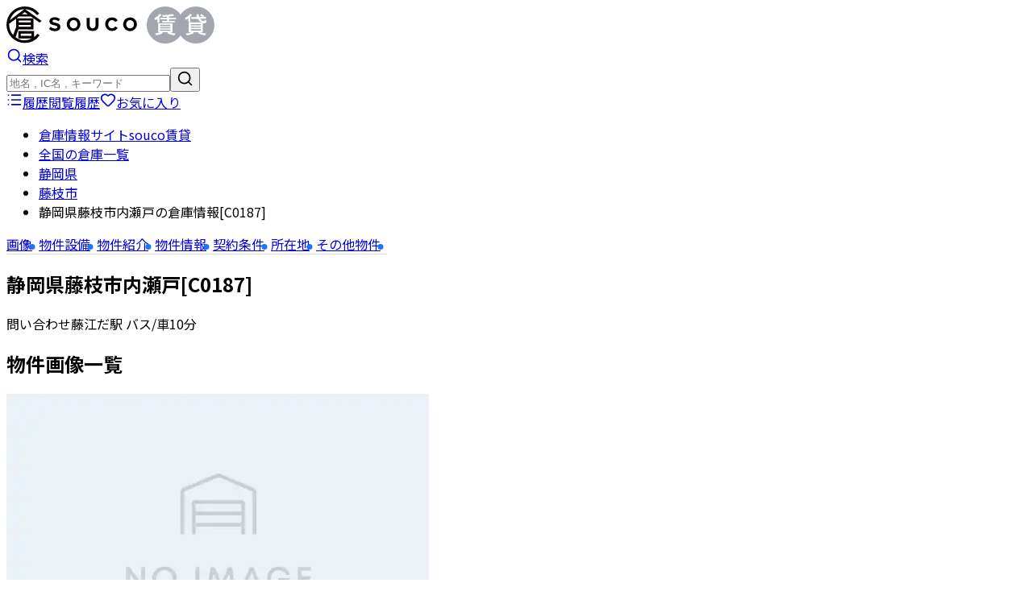

--- FILE ---
content_type: text/html; charset=utf-8
request_url: https://portal.souco.space/warehouses/187
body_size: 15643
content:
<!DOCTYPE html><html lang="ja"><head><meta charSet="utf-8" data-next-head=""/><meta name="viewport" content="width=device-width" data-next-head=""/><meta property="og:image" content="https://portal.souco.space/images/ogp.png" data-next-head=""/><link rel="preload" href="/_next/static/media/site-logo.f23ca0e6.svg" as="image" data-next-head=""/><title data-next-head="">souco賃貸｜静岡県藤枝市内瀬戸の倉庫情報[C0187]｜静岡県藤枝市の貸倉庫・レンタル倉庫</title><meta name="description" content="【souco賃貸】静岡県藤枝市内瀬戸の倉庫情報[C0187]です。souco賃貸なら豊富な空き倉庫情報から条件にあった倉庫物件が見つかります。静岡県藤枝市の貸倉庫・レンタル倉庫を探すならsouco賃貸。" data-next-head=""/><meta name="og:title" content="souco賃貸｜静岡県藤枝市内瀬戸の倉庫情報[C0187]｜静岡県藤枝市の貸倉庫・レンタル倉庫" data-next-head=""/><meta name="og:description" content="【souco賃貸】静岡県藤枝市内瀬戸の倉庫情報[C0187]です。souco賃貸なら豊富な空き倉庫情報から条件にあった倉庫物件が見つかります。静岡県藤枝市の貸倉庫・レンタル倉庫を探すならsouco賃貸。" data-next-head=""/><link rel="canonical" href="https://portal.souco.space/warehouses/187" data-next-head=""/><meta name="google-site-verification" content="7yj6ZG9fqdTplCA9Wb6ys5CnD4p7_t8TDYxDpm-Kdgs"/><meta name="twitter:card" content="summary_large_image"/><link rel="icon" href="/images/favicon.ico"/><link rel="preload" href="/_next/static/media/8e451580e5e95631-s.p.0e564e6e.woff2" as="font" type="font/woff2" crossorigin="anonymous" data-next-font="size-adjust"/><link rel="preload" href="/_next/static/media/345c85a432359eed-s.p.eead68dd.woff2" as="font" type="font/woff2" crossorigin="anonymous" data-next-font="size-adjust"/><link rel="preload" href="/_next/static/media/ad9c66e761fed85a-s.p.bd81a64b.woff2" as="font" type="font/woff2" crossorigin="anonymous" data-next-font="size-adjust"/><link rel="preload" href="/_next/static/media/221faba0970ae6e0-s.p.a2cf9b4d.woff2" as="font" type="font/woff2" crossorigin="anonymous" data-next-font="size-adjust"/><link rel="preload" href="/_next/static/chunks/bfce560cf4e63ebc.css" as="style"/><link rel="preload" href="/_next/static/chunks/86eadbbaf82a795c.css" as="style"/><link rel="preload" href="/_next/static/chunks/ba3db01b929b56d4.css" as="style"/><link rel="preload" href="/_next/static/chunks/5766e27dfd9f24e5.css" as="style"/><script type="application/ld+json" data-next-head="">{"@context":"https://schema.org","@type":"BreadcrumbList","itemListElement":[{"@type":"ListItem","position":1,"name":"倉庫情報サイトsouco賃貸","item":"https://portal.souco.space"},{"@type":"ListItem","position":2,"name":"全国の倉庫一覧","item":"https://portal.souco.space/warehouses"},{"@type":"ListItem","position":3,"name":"静岡県","item":"https://portal.souco.space/warehouses?prefectureId=22"},{"@type":"ListItem","position":4,"name":"藤枝市","item":"https://portal.souco.space/warehouses?cityCodes=222143&prefectureId=22"},{"@type":"ListItem","position":5,"name":"静岡県藤枝市内瀬戸の倉庫情報[C0187]"}]}</script><link rel="preload" as="image" imageSrcSet="/_next/image?url=%2F_next%2Fstatic%2Fmedia%2Fwarehouse-noimage.e0874f79.png&amp;w=640&amp;q=50 1x, /_next/image?url=%2F_next%2Fstatic%2Fmedia%2Fwarehouse-noimage.e0874f79.png&amp;w=1080&amp;q=50 2x" data-next-head=""/><link rel="preload" as="image" imageSrcSet="/_next/image?url=%2F_next%2Fstatic%2Fmedia%2Ffloating-banner.5503d3d7.png&amp;w=96&amp;q=80 1x, /_next/image?url=%2F_next%2Fstatic%2Fmedia%2Ffloating-banner.5503d3d7.png&amp;w=256&amp;q=80 2x" data-next-head=""/><link rel="stylesheet" href="/_next/static/chunks/bfce560cf4e63ebc.css" data-n-g=""/><link rel="stylesheet" href="/_next/static/chunks/86eadbbaf82a795c.css" data-n-g=""/><link rel="stylesheet" href="/_next/static/chunks/ba3db01b929b56d4.css" data-n-g=""/><link rel="stylesheet" href="/_next/static/chunks/5766e27dfd9f24e5.css" data-n-g=""/><noscript data-n-css=""></noscript><script defer="" noModule="" src="/_next/static/chunks/a6dad97d9634a72d.js"></script><script src="/_next/static/chunks/997309757eee721a.js" defer=""></script><script src="/_next/static/chunks/4f199980fb2da9da.js" defer=""></script><script src="/_next/static/chunks/0c999e948924e15d.js" defer=""></script><script src="/_next/static/chunks/c05da8972cf94024.js" defer=""></script><script src="/_next/static/chunks/27365f5b8ae499c5.js" defer=""></script><script src="/_next/static/chunks/1f90699da37abf45.js" defer=""></script><script src="/_next/static/chunks/turbopack-818df308b0d225dd.js" defer=""></script><script src="/_next/static/chunks/ce4d9f55a922c298.js" defer=""></script><script src="/_next/static/chunks/2b94a3cb5cd11bfa.js" defer=""></script><script src="/_next/static/chunks/5674449b4258c73e.js" defer=""></script><script src="/_next/static/chunks/turbopack-942cac1e91b63244.js" defer=""></script><script src="/_next/static/lyo7C0umCBmnhmfMuO-Tg/_ssgManifest.js" defer=""></script><script src="/_next/static/lyo7C0umCBmnhmfMuO-Tg/_buildManifest.js" defer=""></script><style id="__jsx-b52ecaaf9cf73a86">.footer-right-border:after{content:"";border-color:#fff;border-right-width:1px;height:10px;position:absolute;top:3px;right:-10px}@media (width>=768px){.footer-right-border:after{content:"";border-color:#fff;border-right-width:1px;height:12px;position:absolute;top:4px;right:-2px}}.footer-right-border-sp:after{content:"";border-color:#fff;border-right-width:1px;height:11px;position:absolute;top:4px;right:-10px}@media (width>=768px){.footer-right-border-sp:after{content:none}}</style></head><body><link rel="preload" as="image" href="/_next/static/media/site-logo.f23ca0e6.svg"/><link rel="preload" as="image" imageSrcSet="/_next/image?url=%2F_next%2Fstatic%2Fmedia%2Fwarehouse-noimage.e0874f79.png&amp;w=640&amp;q=50 1x, /_next/image?url=%2F_next%2Fstatic%2Fmedia%2Fwarehouse-noimage.e0874f79.png&amp;w=1080&amp;q=50 2x"/><link rel="preload" as="image" imageSrcSet="/_next/image?url=%2F_next%2Fstatic%2Fmedia%2Ffloating-banner.5503d3d7.png&amp;w=96&amp;q=80 1x, /_next/image?url=%2F_next%2Fstatic%2Fmedia%2Ffloating-banner.5503d3d7.png&amp;w=256&amp;q=80 2x"/><div id="__next"><div class="lato_82274610-module__yp-KGq__variable noto_sans_jp_37f39f51-module__2fmtgW__variable montserrat_2cb6258b-module__MnLcAW__variable lato_82274610-module__yp-KGq__className noto_sans_jp_37f39f51-module__2fmtgW__className"><div style="min-width:360px" class="flex min-h-screen flex-col"><header class="souco-page-full-width mx-auto flex h-[60px] items-center md:h-[92px]"><div class="pl-4 md:pt-0 md:pl-8"><a class="block h-[27px] w-[151px] md:h-[46px] md:w-[258px]" href="/"><img alt="souco賃貸" width="258" height="46" decoding="async" data-nimg="1" style="color:transparent" src="/_next/static/media/site-logo.f23ca0e6.svg"/></a></div><nav class="ml-auto flex h-full items-center pt-1 pr-2 md:pt-0 md:pr-4" aria-label="サイト内メニュー"><a class="mx-2 mr-3 flex flex-col items-center text-base hover:underline max-[424px]:hidden md:flex md:flex-row md:text-xl xl:hidden" href="/warehouses"><svg xmlns="http://www.w3.org/2000/svg" width="20" height="20" viewBox="0 0 24 24" fill="none" stroke="currentColor" stroke-width="2" stroke-linecap="round" stroke-linejoin="round" class="lucide lucide-search" aria-hidden="true"><path d="m21 21-4.34-4.34"></path><circle cx="11" cy="11" r="8"></circle></svg><span class="text-2xs md:ml-2 md:text-sm">検索</span></a><form style="position:relative" class="hidden w-72 px-2 xl:block" action="/warehouses"><input style="padding-right:28px" class="w-full rounded-[5px] border border-sgray-dc p-2 text-sm placeholder:text-sgray-c4" type="text" placeholder="地名 , IC名 , キーワード" maxLength="500" name="search"/><button style="top:8px;right:16px" class="absolute" title="検索する" type="submit"><svg xmlns="http://www.w3.org/2000/svg" width="21" height="21" viewBox="0 0 24 24" fill="none" stroke="currentColor" stroke-width="2" stroke-linecap="round" stroke-linejoin="round" class="lucide lucide-search text-sgray-c4" aria-hidden="true"><path d="m21 21-4.34-4.34"></path><circle cx="11" cy="11" r="8"></circle></svg></button></form><a class="mx-2 flex flex-none flex-col items-center text-base hover:underline md:mx-4 md:flex-row md:text-xl" href="/histories"><svg xmlns="http://www.w3.org/2000/svg" width="20" height="20" viewBox="0 0 24 24" fill="none" stroke="currentColor" stroke-width="2" stroke-linecap="round" stroke-linejoin="round" class="lucide lucide-list" aria-hidden="true"><path d="M3 5h.01"></path><path d="M3 12h.01"></path><path d="M3 19h.01"></path><path d="M8 5h13"></path><path d="M8 12h13"></path><path d="M8 19h13"></path></svg><span class="text-2xs md:hidden">履歴</span><span class="hidden flex-none text-sm md:ml-2 md:inline">閲覧履歴</span></a><a class="relative mx-2 flex flex-none flex-col items-center text-base hover:underline md:mx-4 md:flex-row md:text-xl" href="/favorites"><svg xmlns="http://www.w3.org/2000/svg" width="20" height="20" viewBox="0 0 24 24" fill="none" stroke="currentColor" stroke-width="2" stroke-linecap="round" stroke-linejoin="round" class="lucide lucide-heart" aria-hidden="true"><path d="M2 9.5a5.5 5.5 0 0 1 9.591-3.676.56.56 0 0 0 .818 0A5.49 5.49 0 0 1 22 9.5c0 2.29-1.5 4-3 5.5l-5.492 5.313a2 2 0 0 1-3 .019L5 15c-1.5-1.5-3-3.2-3-5.5"></path></svg><span class="flex-none text-2xs md:ml-2 md:text-sm">お気に入り</span></a></nav></header><main><div class="flex justify-center bg-sgray-f8"><div id="images" class="souco-page-container-width"><nav class="h-[34px] overflow-x-auto whitespace-nowrap pt-[18px] text-2xs" aria-label="現在位置"><ul class="*:inline [&amp;&gt;*:not(:first-child)]:before:content-[&#x27;＞&#x27;]"><li><a class="underline" href="/">倉庫情報サイトsouco賃貸</a></li><li><a class="underline" href="/warehouses">全国の倉庫一覧</a></li><li><a class="underline" href="/warehouses?prefectureId=22">静岡県</a></li><li><a class="underline" href="/warehouses?cityCodes=222143&amp;prefectureId=22">藤枝市</a></li><li>静岡県藤枝市内瀬戸の倉庫情報[C0187]</li></ul></nav></div></div><div class="sticky top-0 z-30 flex justify-center overflow-x-auto bg-sgray-f8"><nav class="souco-page-container-width with-sp-px-0 mt-4 flex h-10" aria-label="見出し"><a class="[&amp;:hover&gt;.hidden]:block! relative flex h-full w-32 flex-none items-center justify-center bg-white text-xs md:text-sm" style="border-bottom:0.5px solid #DCDBDB" href="/warehouses/187#images">画像<svg style="bottom:3px;left:50%;transform:translateX(-50%)" class="absolute hidden" width="8" height="7" viewBox="0 0 8 7" fill="none" xmlns="http://www.w3.org/2000/svg" aria-hidden="true"><circle cx="4" cy="3.5" r="3.5" fill="#1977ff"></circle></svg></a><a class="[&amp;:hover&gt;.hidden]:block! relative flex h-full w-32 flex-none items-center justify-center bg-white text-xs md:text-sm" style="border-bottom:0.5px solid #DCDBDB" href="/warehouses/187#equipments">物件設備<svg style="bottom:3px;left:50%;transform:translateX(-50%)" class="absolute hidden" width="8" height="7" viewBox="0 0 8 7" fill="none" xmlns="http://www.w3.org/2000/svg" aria-hidden="true"><circle cx="4" cy="3.5" r="3.5" fill="#1977ff"></circle></svg></a><a class="[&amp;:hover&gt;.hidden]:block! relative flex h-full w-32 flex-none items-center justify-center bg-white text-xs md:text-sm" style="border-bottom:0.5px solid #DCDBDB" href="/warehouses/187#marketingText">物件紹介<svg style="bottom:3px;left:50%;transform:translateX(-50%)" class="absolute hidden" width="8" height="7" viewBox="0 0 8 7" fill="none" xmlns="http://www.w3.org/2000/svg" aria-hidden="true"><circle cx="4" cy="3.5" r="3.5" fill="#1977ff"></circle></svg></a><a class="[&amp;:hover&gt;.hidden]:block! relative flex h-full w-32 flex-none items-center justify-center bg-white text-xs md:text-sm" style="border-bottom:0.5px solid #DCDBDB" href="/warehouses/187#detail">物件情報<svg style="bottom:3px;left:50%;transform:translateX(-50%)" class="absolute hidden" width="8" height="7" viewBox="0 0 8 7" fill="none" xmlns="http://www.w3.org/2000/svg" aria-hidden="true"><circle cx="4" cy="3.5" r="3.5" fill="#1977ff"></circle></svg></a><a class="[&amp;:hover&gt;.hidden]:block! relative flex h-full w-32 flex-none items-center justify-center bg-white text-xs md:text-sm" style="border-bottom:0.5px solid #DCDBDB" href="/warehouses/187#termsOfContract">契約条件<svg style="bottom:3px;left:50%;transform:translateX(-50%)" class="absolute hidden" width="8" height="7" viewBox="0 0 8 7" fill="none" xmlns="http://www.w3.org/2000/svg" aria-hidden="true"><circle cx="4" cy="3.5" r="3.5" fill="#1977ff"></circle></svg></a><a class="[&amp;:hover&gt;.hidden]:block! relative flex h-full w-32 flex-none items-center justify-center bg-white text-xs md:text-sm" style="border-bottom:0.5px solid #DCDBDB" href="/warehouses/187#address">所在地<svg style="bottom:3px;left:50%;transform:translateX(-50%)" class="absolute hidden" width="8" height="7" viewBox="0 0 8 7" fill="none" xmlns="http://www.w3.org/2000/svg" aria-hidden="true"><circle cx="4" cy="3.5" r="3.5" fill="#1977ff"></circle></svg></a><a class="[&amp;:hover&gt;.hidden]:block! relative flex h-full w-32 flex-none items-center justify-center bg-white text-xs md:text-sm" style="border-bottom:0.5px solid #DCDBDB" href="/warehouses/187#others">その他物件<svg style="bottom:3px;left:50%;transform:translateX(-50%)" class="absolute hidden" width="8" height="7" viewBox="0 0 8 7" fill="none" xmlns="http://www.w3.org/2000/svg" aria-hidden="true"><circle cx="4" cy="3.5" r="3.5" fill="#1977ff"></circle></svg></a></nav></div><article class="souco-page-container-width warehouse-detail-grid-sp lg:warehouse-detail-grid mx-auto pt-6 pb-24"><div><h1 class="font-bold text-lg md:text-2xl">静岡県藤枝市内瀬戸<!-- -->[C0187]</h1><div class="mt-1 text-xs md:text-sm"><span class="after:mx-2 after:h-full after:border-sgray-c4 after:border-r after:content-[&#x27;&#x27;]">問い合わせ</span>藤江だ駅 バス/車10分</div><section class="mt-2 flex flex-wrap justify-center lg:justify-start xl:whitespace-nowrap"><h2 class="sr-only">物件画像一覧</h2><img alt="" width="524" height="349" decoding="async" data-nimg="1" class="h-[270px] w-[480px] object-contain md:h-[349px] md:w-[524px] lg:mr-6" style="color:transparent" srcSet="/_next/image?url=%2F_next%2Fstatic%2Fmedia%2Fwarehouse-noimage.e0874f79.png&amp;w=640&amp;q=50 1x, /_next/image?url=%2F_next%2Fstatic%2Fmedia%2Fwarehouse-noimage.e0874f79.png&amp;w=1080&amp;q=50 2x" src="/_next/image?url=%2F_next%2Fstatic%2Fmedia%2Fwarehouse-noimage.e0874f79.png&amp;w=1080&amp;q=50"/></section></div><div class="mx-1 mt-6 lg:row-span-2 lg:mx-0 lg:mt-0"><div style="top:80px" class="sticky"><section style="box-shadow:0px 0px 10px 2px rgba(0, 0, 0, 0.07)" class="relative rounded-[5px] p-4 md:p-6"><div class="absolute top-0 right-0 mt-2 mr-2 md:mt-3 md:mr-4"><button class="flex h-10 flex-col items-center justify-center text-xl" type="button"><div class="text-2xs text-sgray-dc">お気に入り</div><svg xmlns="http://www.w3.org/2000/svg" width="24" height="24" viewBox="0 0 24 24" fill="none" stroke="currentColor" stroke-width="2" stroke-linecap="round" stroke-linejoin="round" class="lucide lucide-heart text-sgray-dc" aria-hidden="true"><path d="M2 9.5a5.5 5.5 0 0 1 9.591-3.676.56.56 0 0 0 .818 0A5.49 5.49 0 0 1 22 9.5c0 2.29-1.5 4-3 5.5l-5.492 5.313a2 2 0 0 1-3 .019L5 15c-1.5-1.5-3-3.2-3-5.5"></path></svg></button></div><div class="md:px-4"><div class="flex items-baseline font-bold text-xs"><span class="mr-1 text-xl">2,500</span>円/坪</div><div class="mt-4"><div class="mb-2 flex text-xs"><div style="color:#6C757D" class="w-20 text-sgray-6c">共益費</div>相談</div><div class="mb-2 flex text-xs"><div style="color:#6C757D" class="w-20 text-sgray-6c">入居可能日</div>未定</div><div class="mb-2 flex text-xs"><div style="color:#6C757D" class="w-20 text-sgray-6c">契約期間</div>相談（36ヶ月間以内）</div><div class="mb-2 flex text-xs"><div style="color:#6C757D" class="w-20 text-sgray-6c">所在地</div>静岡県藤枝市内瀬戸</div><div class="mb-2 flex text-xs"><div style="color:#6C757D" class="w-20 text-sgray-6c">面積</div>問い合わせ</div><div class="mb-2 flex text-xs"><div style="color:#6C757D" class="w-20 text-sgray-6c">構造規模</div>地上1階</div><div class="mb-2 flex text-xs"><div style="color:#6C757D" class="w-20 text-sgray-6c">所在階</div>-</div></div></div><div class="md:px-4"><div class="mt-6 flex justify-center"><a href="/inquiries?warehouseId=187"><button class="tw-btn tw-btn-main px-16 font-bold lg:px-6" type="button">問い合わせする</button></a></div><div class="mt-6 text-sgray-c4 text-xs">取扱仲介業者：<!-- -->souco<div class="mt-1">※問い合せ内容は取扱仲介業者へ送信されます</div></div></div><svg class="mt-8 w-full" height="2" viewBox="0 0 268 2" fill="none" xmlns="http://www.w3.org/2000/svg" aria-hidden="true"><path d="M 0 1 H 268" stroke="#dcdbdb" stroke-width="0.5"></path></svg><div class="flex! justify-center! mt-6"><a class="hover-base" target="_blank" rel="noopener noreferrer" style="display:block" href="/api/warehouses/187/pdf"><div style="width:268px;height:190px" class="pointer-events-none relative mx-auto overflow-hidden border border-sgray-9e"><div style="background-color:rgba(0,0,0,0.3)" class="invisible absolute inset-0 z-20 flex items-center justify-center text-white [.hover-base:hover_&amp;]:visible"><svg xmlns="http://www.w3.org/2000/svg" width="32" height="32" viewBox="0 0 24 24" fill="none" stroke="currentColor" stroke-width="2" stroke-linecap="round" stroke-linejoin="round" class="lucide lucide-file-text" aria-hidden="true"><path d="M6 22a2 2 0 0 1-2-2V4a2 2 0 0 1 2-2h8a2.4 2.4 0 0 1 1.704.706l3.588 3.588A2.4 2.4 0 0 1 20 8v12a2 2 0 0 1-2 2z"></path><path d="M14 2v5a1 1 0 0 0 1 1h5"></path><path d="M10 9H8"></path><path d="M16 13H8"></path><path d="M16 17H8"></path></svg><div class="ml-2 font-bold text-xl">印刷用PDFを開く</div></div><img alt="" loading="lazy" width="117" height="78" decoding="async" data-nimg="1" class="absolute z-10 h-[78px] w-[117px] object-contain" style="color:transparent;top:25px;left:6px" srcSet="/_next/image?url=%2F_next%2Fstatic%2Fmedia%2Fwarehouse-noimage.e0874f79.png&amp;w=128&amp;q=50 1x, /_next/image?url=%2F_next%2Fstatic%2Fmedia%2Fwarehouse-noimage.e0874f79.png&amp;w=256&amp;q=50 2x" src="/_next/image?url=%2F_next%2Fstatic%2Fmedia%2Fwarehouse-noimage.e0874f79.png&amp;w=256&amp;q=50"/><img alt="" loading="lazy" width="266" height="188" decoding="async" data-nimg="1" style="color:transparent" srcSet="/_next/image?url=%2F_next%2Fstatic%2Fmedia%2Fwarehouse-pdf-preview.2428c5fd.png&amp;w=384&amp;q=50 1x, /_next/image?url=%2F_next%2Fstatic%2Fmedia%2Fwarehouse-pdf-preview.2428c5fd.png&amp;w=640&amp;q=50 2x" src="/_next/image?url=%2F_next%2Fstatic%2Fmedia%2Fwarehouse-pdf-preview.2428c5fd.png&amp;w=640&amp;q=50"/></div><div class="mt-6 flex justify-center"><div class="[.hover-base:hover_&amp;]:border-souco-main-dark [.hover-base:hover_&amp;]:text-souco-main-dark rounded-[5px] px-16 py-2 font-bold text-sm lg:px-6 border border-souco-main bg-white text-souco-main">印刷用PDFを開く</div></div></a></div></section></div></div><div class="*:hidden!"><section id="equipments" style="scroll-margin-top:68px" class="mt-6 md:mt-12"><h2 class="font-bold text-sm md:text-lg">物件設備</h2><div class="mt-4 -mb-4 flex flex-wrap text-xs"><div class="mb-2 flex w-[131px] items-center md:mb-4 md:w-[160px] md:text-sm"><div class="w-6 md:w-8"><svg style="width:1em;height:1em" class="text-base text-souco-main md:text-[22px]" viewBox="0 0 22 21" xmlns="http://www.w3.org/2000/svg" aria-hidden="true"><path d="M1 12V6.933a1 1 0 0 1 .53-.882l9-4.8a1 1 0 0 1 .94 0l9 4.8a1 1 0 0 1 .53.882V12M1 11.5V21M3 11.5V21M19 11.5V21M19 12l2.121 2.121M19 14l2.121 2.121M19 16l2.121 2.121M19 18l2.121 2.121M1 12l2.121 2.121M1 14l2.121 2.121M1 16l2.121 2.121M1 18l2.121 2.121M21 11.5V21M1 11.5h19.5" fill="none" stroke="currentColor"></path></svg></div>高床式</div><div class="mb-2 flex w-[131px] items-center md:mb-4 md:w-[160px] md:text-sm"><div class="w-6 md:w-8"><svg style="width:1em;height:1em" class="text-base text-souco-main md:text-[22px]" viewBox="0 0 20 22" xmlns="http://www.w3.org/2000/svg" aria-hidden="true"><path d="M.5 20h2.66v-.71h-.83v-3.62h-.66c-.28.18-.58.3-1.03.38v.54h.8v2.7H.5V20Zm4.99.08c.82 0 1.55-.55 1.55-1.5 0-.93-.62-1.35-1.36-1.35-.2 0-.36.05-.54.12l.09-.94h1.6v-.74H4.47l-.12 2.16.4.26c.26-.17.4-.23.67-.23.45 0 .75.27.75.75s-.32.75-.78.75c-.42 0-.73-.2-.98-.45l-.41.57c.33.33.8.6 1.5.6ZM8.14 20h.88v-2.31c.24-.25.45-.38.64-.38.32 0 .48.18.48.7V20H11v-2.31c.24-.25.46-.38.65-.38.32 0 .47.18.47.7V20h.88v-2.1c0-.84-.33-1.34-1.04-1.34-.44 0-.76.26-1.07.58-.16-.37-.44-.58-.92-.58-.44 0-.75.24-1.04.53h-.01l-.07-.45h-.72V20Zm6.08 0h.89v-3.36h-.89V20Zm.45-3.9c.3 0 .5-.2.5-.49 0-.28-.2-.48-.5-.48s-.52.2-.52.48c0 .3.21.49.52.49Zm1.68 3.9h.88v-2.31c.24-.25.42-.38.7-.38.32 0 .47.18.47.7V20h.88v-2.1c0-.84-.31-1.34-1.04-1.34-.45 0-.8.24-1.09.52h-.02l-.06-.44h-.72V20ZM7.06 11.25c.71 0 1.32-.57 1.32-1.31 0-.71-.6-1.31-1.32-1.31-.74 0-1.31.6-1.31 1.3 0 .75.57 1.32 1.31 1.32Zm0-1.75c.22 0 .44.22.44.44 0 .24-.22.44-.44.44a.43.43 0 0 1-.43-.44c0-.22.19-.44.43-.44Zm6.13 1.75c.7 0 1.31-.57 1.31-1.31 0-.71-.6-1.31-1.31-1.31-.74 0-1.31.6-1.31 1.3 0 .75.57 1.32 1.3 1.32Zm0-1.75c.22 0 .44.22.44.44 0 .24-.22.44-.44.44a.43.43 0 0 1-.44-.44c0-.22.2-.44.44-.44ZM12.75.75H7.5C5.75.75 4 1.93 4 3.38v7c0 1.3 1.37 2.37 2.9 2.6l-1.5 1.5c-.11.1-.03.3.1.3h.71c.09 0 .17-.06.25-.11L8.1 13h4.02l1.64 1.67c.08.05.17.08.25.08h.7c.15 0 .23-.16.12-.27l-1.5-1.5c1.53-.23 2.92-1.3 2.92-2.6v-7c0-1.45-1.72-2.63-3.5-2.63Zm-7.88 3.5H9.7v2.63H4.88V4.25Zm10.5 6.13c0 .9-1.3 1.74-2.62 1.74H7.5c-1.34 0-2.63-.84-2.63-1.74V7.75h10.5v2.63Zm0-3.5h-4.8V4.25h4.8v2.63Zm-10.5-3.5c0-.88 1.29-1.75 2.63-1.75h5.25c1.59 0 2.63 1.03 2.63 1.75H4.88Z" fill="currentColor" stroke="none"></path></svg></div>駅15分以内</div></div></section><section id="marketingText" style="scroll-margin-top:68px" class="mt-6 md:mt-12"><h2 class="font-bold text-sm md:text-lg">物件紹介</h2><div class="mt-4 -mb-4 whitespace-pre-wrap text-sm md:pr-8">静岡県藤枝市内瀬戸に位置する倉庫は、1989年竣工の地上1階、延べ床面積100坪のスペース貸し物件で、床高0.5mの高床構造、常温管理に適しています。平日は7:00〜17:00の稼働で土日祝は稼働しないため、業務時間に合わせた運用が前提となります。待機・発着ともに3台分の車両対応が可能で、最寄り駅からはバスまたは車で約10分のアクセスです。小規模な在庫保管や一時保管、地域内物流の拠点など、用途に応じた利用が想定されます。</div></section><section id="detail" style="scroll-margin-top:68px" class="mt-6 md:mt-12"><h2 class="font-bold text-sm md:text-lg">物件情報</h2><div class="mt-4 flex flex-wrap"><div class="flex flex-col"><div class="mb-2 flex w-80 text-xs md:text-sm"><div style="color:#6C757D" class="w-24 text-sgray-6c">面積</div>問い合わせ</div><div class="mb-2 flex w-80 text-xs md:text-sm"><div style="color:#6C757D" class="w-24 text-sgray-6c">所在地</div>静岡県藤枝市内瀬戸</div><div class="mb-2 flex w-80 text-xs md:text-sm"><div style="color:#6C757D" class="w-24 text-sgray-6c">構造規模</div>地上1階</div><div class="mb-2 flex w-80 text-xs md:text-sm"><div style="color:#6C757D" class="w-24 text-sgray-6c">所在階</div>-</div></div><div class="flex flex-col"><div class="mb-2 flex w-80 text-xs md:text-sm"><div style="color:#6C757D" class="w-24 text-sgray-6c">入居可能日</div>未定</div><div class="mb-2 flex w-80 text-xs md:text-sm"><div style="color:#6C757D" class="w-24 text-sgray-6c">空室用途</div>倉庫</div><div class="mb-2 flex w-80 text-xs md:text-sm"><div style="color:#6C757D" class="w-24 text-sgray-6c">取引態様</div>貸主</div><div class="mb-2 flex w-80 text-xs md:text-sm"><div style="color:#6C757D" class="w-24 text-sgray-6c">管理コード</div>4928</div></div></div></section><section id="termsOfContract" style="scroll-margin-top:68px" class="mt-6 md:mt-12"><h2 class="font-bold text-sm md:text-lg">契約条件</h2><div class="mt-4 flex flex-wrap"><div class="flex flex-col"><div class="mb-2 flex w-80 text-xs md:text-sm"><div style="color:#6C757D" class="w-24 text-sgray-6c">坪単価</div>2,500円/坪</div><div class="mb-2 flex w-80 text-xs md:text-sm"><div style="color:#6C757D" class="w-24 text-sgray-6c">賃料</div>-</div><div class="mb-2 flex w-80 text-xs md:text-sm"><div style="color:#6C757D" class="w-24 text-sgray-6c">共益費</div>相談</div><div class="mb-2 flex w-80 text-xs md:text-sm"><div style="color:#6C757D" class="w-24 text-sgray-6c">契約期間</div>相談（36ヶ月間以内）</div></div><div class="flex flex-col"><div class="mb-2 flex w-80 text-xs md:text-sm"><div style="color:#6C757D" class="w-24 text-sgray-6c">敷金・保証金</div>相談</div><div class="mb-2 flex w-80 text-xs md:text-sm"><div style="color:#6C757D" class="w-24 text-sgray-6c">礼金</div>相談</div><div class="mb-2 flex w-80 text-xs md:text-sm"><div style="color:#6C757D" class="w-24 text-sgray-6c">償却</div>-</div></div></div></section><section id="address" style="scroll-margin-top:68px" class="mt-6 md:mt-12"><h2 class="font-bold text-sm md:text-lg">所在地</h2><div style="color:#6C757D" class="my-1 text-xs">静岡県藤枝市内瀬戸<span style="border-color:#6C757D" class="ml-4 border-l pl-4">藤江だ駅 バス/車10分</span></div><div><div style="max-width:640px;height:375px" class="w-full"></div><div class="text-xs">※ピンの位置は正確ではない場合があります。</div></div></section></div></article><aside id="others" style="scroll-margin-top:68px" class="mb-24 flex flex-col gap-y-16 overflow-hidden md:gap-y-22"><div style="height:358px" class="*:hidden!" data-is-ssr="true"><section class="relative flex justify-center overflow-hidden"><div style="color:rgba(196,196,196,0.2);z-index:-1;top:-0.5rem" class="souco-page-full-width pointer-events-none absolute mt-2.5 whitespace-nowrap font-bold text-[40px] leading-[1.2] tracking-widest md:-mt-1.5 md:text-[120px]">SIMILAR</div><div class="souco-page-container-width relative mx-auto"><a class="absolute block md:mt-5 md:mr-4" style="top:4px;right:16px" href="/warehouses?order=feePerTsubo&amp;prefectureId=22"><div class="flex text-xs hover:underline md:text-base">もっと見る<svg class="mt-[0.4rem] ml-1 inline-block md:hidden" width="15" height="5" viewBox="0 0 15 5" fill="none" xmlns="http://www.w3.org/2000/svg" aria-hidden="true"><path d="M 0 4 H 14 L 11 1" stroke="black" stroke-width="0.5"></path></svg><svg class="mt-[0.2em] ml-2 hidden md:inline-block" width="56" height="10" viewBox="0 0 56 10" fill="none" xmlns="http://www.w3.org/2000/svg" aria-hidden="true"><path d="M 0 9.5 H 55.0007 L 48.0007 0.5" stroke="black" stroke-width="0.5"></path></svg></div></a><h3 class="font-bold text-lg md:text-2xl">近隣から似た条件の物件を探す</h3><div style="position:relative" class="mt-2"><div style="transition:transform 300ms ease-in-out;transform:translateX(-0px)" class="flex! overflow-x-auto md:overflow-visible -mx-4! pl-4! md:mx-0! md:px-0! after:p-2 after:content-[&#x27;&#x27;] md:after:content-none *:flex-none! space-x-[27px] py-4"><a class="relative inline-block overflow-hidden rounded-[5px] border border-sgray-dc bg-white text-left hover:shadow-s10-005" style="width:270px;height:298px" aria-label="静岡県賀茂郡西伊豆町一色の倉庫詳細を見る" href="/warehouses/236"><article class="h-[180px] w-[268px]"><img alt="" loading="lazy" width="268" height="180" decoding="async" data-nimg="1" class="h-[180px] w-[268px] bg-sgray-ec object-cover" style="color:transparent" srcSet="/_next/image?url=%2F_next%2Fstatic%2Fmedia%2Fwarehouse-noimage.e0874f79.png&amp;w=384&amp;q=50 1x, /_next/image?url=%2F_next%2Fstatic%2Fmedia%2Fwarehouse-noimage.e0874f79.png&amp;w=640&amp;q=50 2x" src="/_next/image?url=%2F_next%2Fstatic%2Fmedia%2Fwarehouse-noimage.e0874f79.png&amp;w=640&amp;q=50"/><div style="top:9px;left:9px;height:24px;border-radius:2px" class="pointer-events-none absolute flex items-center justify-center border-[0.5px] border-white px-2 text-white text-xs bg-[rgba(159,167,238,0.8)]">賃貸倉庫</div><button style="right:4px;top:186px" class="flex! items-center! justify-center! h-8! w-8! rounded-full! text-xl! hover:bg-sgray-f6! absolute z-10" title="お気に入りに追加する" type="button"><svg xmlns="http://www.w3.org/2000/svg" width="24" height="24" viewBox="0 0 24 24" fill="none" stroke="currentColor" stroke-width="2" stroke-linecap="round" stroke-linejoin="round" class="lucide lucide-heart text-sgray-dc" aria-hidden="true"><path d="M2 9.5a5.5 5.5 0 0 1 9.591-3.676.56.56 0 0 0 .818 0A5.49 5.49 0 0 1 22 9.5c0 2.29-1.5 4-3 5.5l-5.492 5.313a2 2 0 0 1-3 .019L5 15c-1.5-1.5-3-3.2-3-5.5"></path></svg></button><h4 style="left:16px;top:194px;width:220px" class="absolute truncate text-xs">静岡県賀茂郡西伊豆町一色</h4><div style="left:16px;top:215px" class="absolute text-sgray-c4 text-xs">ID : <!-- -->C0236</div><div style="left:16px;top:237px;width:238px" class="absolute truncate text-sm"><span class="font-bold after:m-2 after:h-full after:border-sgray-93 after:border-r after:content-[&#x27;&#x27;]">3,500円/坪</span>250坪（825㎡）</div><div style="right:16px;bottom:14px;max-width:120px" class="absolute truncate text-2xs text-sgray-93">取扱仲介業者 : <!-- -->souco</div></article></a><a class="relative inline-block overflow-hidden rounded-[5px] border border-sgray-dc bg-white text-left hover:shadow-s10-005" style="width:270px;height:298px" aria-label="静岡県沼津市本錦町の倉庫詳細を見る" href="/warehouses/616"><article class="h-[180px] w-[268px]"><img alt="" loading="lazy" width="268" height="180" decoding="async" data-nimg="1" class="h-[180px] w-[268px] bg-sgray-ec object-cover" style="color:transparent" srcSet="/_next/image?url=%2F_next%2Fstatic%2Fmedia%2Fwarehouse-noimage.e0874f79.png&amp;w=384&amp;q=50 1x, /_next/image?url=%2F_next%2Fstatic%2Fmedia%2Fwarehouse-noimage.e0874f79.png&amp;w=640&amp;q=50 2x" src="/_next/image?url=%2F_next%2Fstatic%2Fmedia%2Fwarehouse-noimage.e0874f79.png&amp;w=640&amp;q=50"/><div style="top:9px;left:9px;height:24px;border-radius:2px" class="pointer-events-none absolute flex items-center justify-center border-[0.5px] border-white px-2 text-white text-xs bg-[rgba(159,167,238,0.8)]">賃貸倉庫</div><button style="right:4px;top:186px" class="flex! items-center! justify-center! h-8! w-8! rounded-full! text-xl! hover:bg-sgray-f6! absolute z-10" title="お気に入りに追加する" type="button"><svg xmlns="http://www.w3.org/2000/svg" width="24" height="24" viewBox="0 0 24 24" fill="none" stroke="currentColor" stroke-width="2" stroke-linecap="round" stroke-linejoin="round" class="lucide lucide-heart text-sgray-dc" aria-hidden="true"><path d="M2 9.5a5.5 5.5 0 0 1 9.591-3.676.56.56 0 0 0 .818 0A5.49 5.49 0 0 1 22 9.5c0 2.29-1.5 4-3 5.5l-5.492 5.313a2 2 0 0 1-3 .019L5 15c-1.5-1.5-3-3.2-3-5.5"></path></svg></button><h4 style="left:16px;top:194px;width:220px" class="absolute truncate text-xs">静岡県沼津市本錦町</h4><div style="left:16px;top:215px" class="absolute text-sgray-c4 text-xs">ID : <!-- -->C0616</div><div style="left:16px;top:237px;width:238px" class="absolute truncate text-sm"><span class="font-bold after:m-2 after:h-full after:border-sgray-93 after:border-r after:content-[&#x27;&#x27;]">4,000円/坪</span>坪数：問い合わせ</div><div style="right:16px;bottom:14px;max-width:120px" class="absolute truncate text-2xs text-sgray-93">取扱仲介業者 : <!-- -->souco</div></article></a><a class="relative inline-block overflow-hidden rounded-[5px] border border-sgray-dc bg-white text-left hover:shadow-s10-005" style="width:270px;height:298px" aria-label="静岡県掛川市菖蒲ヶ池の倉庫詳細を見る" href="/warehouses/604"><article class="h-[180px] w-[268px]"><img alt="" loading="lazy" width="268" height="180" decoding="async" data-nimg="1" class="h-[180px] w-[268px] bg-sgray-ec object-cover" style="color:transparent" srcSet="/_next/image?url=https%3A%2F%2Fs3-ap-northeast-1.amazonaws.com%2Fsouco-portal-production%2Fmain%2Fpublic%2Fb676be6b-fdfa-401a-9316-5f7eb60880da%2Fwarehouse-604.png&amp;w=384&amp;q=50 1x, /_next/image?url=https%3A%2F%2Fs3-ap-northeast-1.amazonaws.com%2Fsouco-portal-production%2Fmain%2Fpublic%2Fb676be6b-fdfa-401a-9316-5f7eb60880da%2Fwarehouse-604.png&amp;w=640&amp;q=50 2x" src="/_next/image?url=https%3A%2F%2Fs3-ap-northeast-1.amazonaws.com%2Fsouco-portal-production%2Fmain%2Fpublic%2Fb676be6b-fdfa-401a-9316-5f7eb60880da%2Fwarehouse-604.png&amp;w=640&amp;q=50"/><div style="top:9px;left:9px;height:24px;border-radius:2px" class="pointer-events-none absolute flex items-center justify-center border-[0.5px] border-white px-2 text-white text-xs bg-[rgba(159,167,238,0.8)]">賃貸倉庫</div><button style="right:4px;top:186px" class="flex! items-center! justify-center! h-8! w-8! rounded-full! text-xl! hover:bg-sgray-f6! absolute z-10" title="お気に入りに追加する" type="button"><svg xmlns="http://www.w3.org/2000/svg" width="24" height="24" viewBox="0 0 24 24" fill="none" stroke="currentColor" stroke-width="2" stroke-linecap="round" stroke-linejoin="round" class="lucide lucide-heart text-sgray-dc" aria-hidden="true"><path d="M2 9.5a5.5 5.5 0 0 1 9.591-3.676.56.56 0 0 0 .818 0A5.49 5.49 0 0 1 22 9.5c0 2.29-1.5 4-3 5.5l-5.492 5.313a2 2 0 0 1-3 .019L5 15c-1.5-1.5-3-3.2-3-5.5"></path></svg></button><h4 style="left:16px;top:194px;width:220px" class="absolute truncate text-xs">静岡県掛川市菖蒲ヶ池</h4><div style="left:16px;top:215px" class="absolute text-sgray-c4 text-xs">ID : <!-- -->C0604</div><div style="left:16px;top:237px;width:238px" class="absolute truncate text-sm"><span class="font-bold after:m-2 after:h-full after:border-sgray-93 after:border-r after:content-[&#x27;&#x27;]">4,200円/坪</span>坪数：問い合わせ</div><div style="right:16px;bottom:14px;max-width:120px" class="absolute truncate text-2xs text-sgray-93">取扱仲介業者 : <!-- -->souco</div></article></a><a class="relative inline-block overflow-hidden rounded-[5px] border border-sgray-dc bg-white text-left hover:shadow-s10-005" style="width:270px;height:298px" aria-label="静岡県富士市厚原の倉庫詳細を見る" href="/warehouses/570"><article class="h-[180px] w-[268px]"><img alt="" loading="lazy" width="268" height="180" decoding="async" data-nimg="1" class="h-[180px] w-[268px] bg-sgray-ec object-cover" style="color:transparent" srcSet="/_next/image?url=https%3A%2F%2Fs3-ap-northeast-1.amazonaws.com%2Fsouco-portal-production%2Fmain%2Fpublic%2F8e6b909a-9fdc-42f2-8879-5d08720598e7%2F122210016003.jpg&amp;w=384&amp;q=50 1x, /_next/image?url=https%3A%2F%2Fs3-ap-northeast-1.amazonaws.com%2Fsouco-portal-production%2Fmain%2Fpublic%2F8e6b909a-9fdc-42f2-8879-5d08720598e7%2F122210016003.jpg&amp;w=640&amp;q=50 2x" src="/_next/image?url=https%3A%2F%2Fs3-ap-northeast-1.amazonaws.com%2Fsouco-portal-production%2Fmain%2Fpublic%2F8e6b909a-9fdc-42f2-8879-5d08720598e7%2F122210016003.jpg&amp;w=640&amp;q=50"/><div style="top:9px;left:9px;height:24px;border-radius:2px" class="pointer-events-none absolute flex items-center justify-center border-[0.5px] border-white px-2 text-white text-xs bg-[rgba(159,167,238,0.8)]">賃貸倉庫</div><button style="right:4px;top:186px" class="flex! items-center! justify-center! h-8! w-8! rounded-full! text-xl! hover:bg-sgray-f6! absolute z-10" title="お気に入りに追加する" type="button"><svg xmlns="http://www.w3.org/2000/svg" width="24" height="24" viewBox="0 0 24 24" fill="none" stroke="currentColor" stroke-width="2" stroke-linecap="round" stroke-linejoin="round" class="lucide lucide-heart text-sgray-dc" aria-hidden="true"><path d="M2 9.5a5.5 5.5 0 0 1 9.591-3.676.56.56 0 0 0 .818 0A5.49 5.49 0 0 1 22 9.5c0 2.29-1.5 4-3 5.5l-5.492 5.313a2 2 0 0 1-3 .019L5 15c-1.5-1.5-3-3.2-3-5.5"></path></svg></button><h4 style="left:16px;top:194px;width:220px" class="absolute truncate text-xs">静岡県富士市厚原</h4><div style="left:16px;top:215px" class="absolute text-sgray-c4 text-xs">ID : <!-- -->C0570</div><div style="left:16px;top:237px;width:238px" class="absolute truncate text-sm"><span class="font-bold after:m-2 after:h-full after:border-sgray-93 after:border-r after:content-[&#x27;&#x27;]">相談</span>1,341.3坪（4,426.1㎡）</div><div style="left:16px;top:265px" class="absolute text-souco-main text-xs">今すぐ契約可能</div><div style="right:16px;bottom:14px;max-width:120px" class="absolute truncate text-2xs text-sgray-93">取扱仲介業者 : <!-- -->CBRE</div></article></a><a class="relative inline-block overflow-hidden rounded-[5px] border border-sgray-dc bg-white text-left hover:shadow-s10-005" style="width:270px;height:298px" aria-label="静岡県富士市中里の倉庫詳細を見る" href="/warehouses/140"><article class="h-[180px] w-[268px]"><img alt="" loading="lazy" width="268" height="180" decoding="async" data-nimg="1" class="h-[180px] w-[268px] bg-sgray-ec object-cover" style="color:transparent" srcSet="/_next/image?url=https%3A%2F%2Fs3-ap-northeast-1.amazonaws.com%2Fsouco-portal-production%2Fmain%2Fpublic%2F047e2f24-eb3e-4a0d-8330-b3d03ceafb44%2Fwarehouse-140.png&amp;w=384&amp;q=50 1x, /_next/image?url=https%3A%2F%2Fs3-ap-northeast-1.amazonaws.com%2Fsouco-portal-production%2Fmain%2Fpublic%2F047e2f24-eb3e-4a0d-8330-b3d03ceafb44%2Fwarehouse-140.png&amp;w=640&amp;q=50 2x" src="/_next/image?url=https%3A%2F%2Fs3-ap-northeast-1.amazonaws.com%2Fsouco-portal-production%2Fmain%2Fpublic%2F047e2f24-eb3e-4a0d-8330-b3d03ceafb44%2Fwarehouse-140.png&amp;w=640&amp;q=50"/><div style="top:9px;left:9px;height:24px;border-radius:2px" class="pointer-events-none absolute flex items-center justify-center border-[0.5px] border-white px-2 text-white text-xs bg-[rgba(0,119,255,0.9)]">営業倉庫</div><button style="right:4px;top:186px" class="flex! items-center! justify-center! h-8! w-8! rounded-full! text-xl! hover:bg-sgray-f6! absolute z-10" title="お気に入りに追加する" type="button"><svg xmlns="http://www.w3.org/2000/svg" width="24" height="24" viewBox="0 0 24 24" fill="none" stroke="currentColor" stroke-width="2" stroke-linecap="round" stroke-linejoin="round" class="lucide lucide-heart text-sgray-dc" aria-hidden="true"><path d="M2 9.5a5.5 5.5 0 0 1 9.591-3.676.56.56 0 0 0 .818 0A5.49 5.49 0 0 1 22 9.5c0 2.29-1.5 4-3 5.5l-5.492 5.313a2 2 0 0 1-3 .019L5 15c-1.5-1.5-3-3.2-3-5.5"></path></svg></button><h4 style="left:16px;top:194px;width:220px" class="absolute truncate text-xs">静岡県富士市中里</h4><div style="left:16px;top:215px" class="absolute text-sgray-c4 text-xs">ID : <!-- -->C0140</div><div style="left:16px;top:237px;width:238px" class="absolute truncate text-sm"><span class="font-bold after:m-2 after:h-full after:border-sgray-93 after:border-r after:content-[&#x27;&#x27;]">個別見積</span>坪数：相談</div><div style="right:16px;bottom:14px;max-width:120px" class="absolute truncate text-2xs text-sgray-93">取扱仲介業者 : <!-- -->souco</div></article></a></div><button type="button" style="top:50%;transform:translateY(-50%);left:-16px" class="absolute hidden cursor-pointer select-none md:block" aria-label="Back"><svg width="32" height="32" viewBox="0 0 32 32" fill="none" xmlns="http://www.w3.org/2000/svg" aria-hidden="true"><circle cx="16" cy="16" r="15.75" fill="white" stroke="#c4c4c4" stroke-width="0.5"></circle><path d="M 20 10 L 12 16.2222 L 20 22" stroke="black"></path></svg></button><button type="button" style="top:50%;transform:translateY(-50%);right:-16px" class="absolute hidden cursor-pointer select-none md:block" aria-label="Next"><svg width="32" height="32" viewBox="0 0 32 32" fill="none" xmlns="http://www.w3.org/2000/svg" aria-hidden="true"><circle cx="16" cy="16" r="15.75" transform="rotate(-180 16 16)" fill="white" stroke="#c4c4c4" stroke-width="0.5"></circle><path d="M 12 22 L 20 15.7778 L 12 10" stroke="black"></path></svg></button></div></div></section></div><div style="height:358px" class="*:hidden!" data-is-ssr="true"><section class="relative flex justify-center overflow-hidden"><div style="color:rgba(196,196,196,0.2);z-index:-1;top:-0.5rem" class="souco-page-full-width pointer-events-none absolute mt-2.5 whitespace-nowrap font-bold text-[40px] leading-[1.2] tracking-widest md:-mt-1.5 md:text-[120px]">RECOMMENDED</div><div class="souco-page-container-width relative mx-auto"><a class="absolute block md:mt-5 md:mr-4" style="top:4px;right:16px" href="/warehouses?order=-recommended&amp;prefectureId=22"><div class="flex text-xs hover:underline md:text-base">もっと見る<svg class="mt-[0.4rem] ml-1 inline-block md:hidden" width="15" height="5" viewBox="0 0 15 5" fill="none" xmlns="http://www.w3.org/2000/svg" aria-hidden="true"><path d="M 0 4 H 14 L 11 1" stroke="black" stroke-width="0.5"></path></svg><svg class="mt-[0.2em] ml-2 hidden md:inline-block" width="56" height="10" viewBox="0 0 56 10" fill="none" xmlns="http://www.w3.org/2000/svg" aria-hidden="true"><path d="M 0 9.5 H 55.0007 L 48.0007 0.5" stroke="black" stroke-width="0.5"></path></svg></div></a><h3 class="font-bold text-lg md:text-2xl">静岡県のおすすめ物件から探す</h3><div style="position:relative" class="mt-2"><div style="transition:transform 300ms ease-in-out;transform:translateX(-0px)" class="flex! overflow-x-auto md:overflow-visible -mx-4! pl-4! md:mx-0! md:px-0! after:p-2 after:content-[&#x27;&#x27;] md:after:content-none *:flex-none! space-x-[27px] py-4"><a class="relative inline-block overflow-hidden rounded-[5px] border border-sgray-dc bg-white text-left hover:shadow-s10-005" style="width:270px;height:298px" aria-label="静岡県賀茂郡西伊豆町一色の倉庫詳細を見る" href="/warehouses/236"><article class="h-[180px] w-[268px]"><img alt="" loading="lazy" width="268" height="180" decoding="async" data-nimg="1" class="h-[180px] w-[268px] bg-sgray-ec object-cover" style="color:transparent" srcSet="/_next/image?url=%2F_next%2Fstatic%2Fmedia%2Fwarehouse-noimage.e0874f79.png&amp;w=384&amp;q=50 1x, /_next/image?url=%2F_next%2Fstatic%2Fmedia%2Fwarehouse-noimage.e0874f79.png&amp;w=640&amp;q=50 2x" src="/_next/image?url=%2F_next%2Fstatic%2Fmedia%2Fwarehouse-noimage.e0874f79.png&amp;w=640&amp;q=50"/><div style="top:9px;left:9px;height:24px;border-radius:2px" class="pointer-events-none absolute flex items-center justify-center border-[0.5px] border-white px-2 text-white text-xs bg-[rgba(159,167,238,0.8)]">賃貸倉庫</div><button style="right:4px;top:186px" class="flex! items-center! justify-center! h-8! w-8! rounded-full! text-xl! hover:bg-sgray-f6! absolute z-10" title="お気に入りに追加する" type="button"><svg xmlns="http://www.w3.org/2000/svg" width="24" height="24" viewBox="0 0 24 24" fill="none" stroke="currentColor" stroke-width="2" stroke-linecap="round" stroke-linejoin="round" class="lucide lucide-heart text-sgray-dc" aria-hidden="true"><path d="M2 9.5a5.5 5.5 0 0 1 9.591-3.676.56.56 0 0 0 .818 0A5.49 5.49 0 0 1 22 9.5c0 2.29-1.5 4-3 5.5l-5.492 5.313a2 2 0 0 1-3 .019L5 15c-1.5-1.5-3-3.2-3-5.5"></path></svg></button><h4 style="left:16px;top:194px;width:220px" class="absolute truncate text-xs">静岡県賀茂郡西伊豆町一色</h4><div style="left:16px;top:215px" class="absolute text-sgray-c4 text-xs">ID : <!-- -->C0236</div><div style="left:16px;top:237px;width:238px" class="absolute truncate text-sm"><span class="font-bold after:m-2 after:h-full after:border-sgray-93 after:border-r after:content-[&#x27;&#x27;]">3,500円/坪</span>250坪（825㎡）</div><div style="right:16px;bottom:14px;max-width:120px" class="absolute truncate text-2xs text-sgray-93">取扱仲介業者 : <!-- -->souco</div></article></a><a class="relative inline-block overflow-hidden rounded-[5px] border border-sgray-dc bg-white text-left hover:shadow-s10-005" style="width:270px;height:298px" aria-label="静岡県沼津市本錦町の倉庫詳細を見る" href="/warehouses/616"><article class="h-[180px] w-[268px]"><img alt="" loading="lazy" width="268" height="180" decoding="async" data-nimg="1" class="h-[180px] w-[268px] bg-sgray-ec object-cover" style="color:transparent" srcSet="/_next/image?url=%2F_next%2Fstatic%2Fmedia%2Fwarehouse-noimage.e0874f79.png&amp;w=384&amp;q=50 1x, /_next/image?url=%2F_next%2Fstatic%2Fmedia%2Fwarehouse-noimage.e0874f79.png&amp;w=640&amp;q=50 2x" src="/_next/image?url=%2F_next%2Fstatic%2Fmedia%2Fwarehouse-noimage.e0874f79.png&amp;w=640&amp;q=50"/><div style="top:9px;left:9px;height:24px;border-radius:2px" class="pointer-events-none absolute flex items-center justify-center border-[0.5px] border-white px-2 text-white text-xs bg-[rgba(159,167,238,0.8)]">賃貸倉庫</div><button style="right:4px;top:186px" class="flex! items-center! justify-center! h-8! w-8! rounded-full! text-xl! hover:bg-sgray-f6! absolute z-10" title="お気に入りに追加する" type="button"><svg xmlns="http://www.w3.org/2000/svg" width="24" height="24" viewBox="0 0 24 24" fill="none" stroke="currentColor" stroke-width="2" stroke-linecap="round" stroke-linejoin="round" class="lucide lucide-heart text-sgray-dc" aria-hidden="true"><path d="M2 9.5a5.5 5.5 0 0 1 9.591-3.676.56.56 0 0 0 .818 0A5.49 5.49 0 0 1 22 9.5c0 2.29-1.5 4-3 5.5l-5.492 5.313a2 2 0 0 1-3 .019L5 15c-1.5-1.5-3-3.2-3-5.5"></path></svg></button><h4 style="left:16px;top:194px;width:220px" class="absolute truncate text-xs">静岡県沼津市本錦町</h4><div style="left:16px;top:215px" class="absolute text-sgray-c4 text-xs">ID : <!-- -->C0616</div><div style="left:16px;top:237px;width:238px" class="absolute truncate text-sm"><span class="font-bold after:m-2 after:h-full after:border-sgray-93 after:border-r after:content-[&#x27;&#x27;]">4,000円/坪</span>坪数：問い合わせ</div><div style="right:16px;bottom:14px;max-width:120px" class="absolute truncate text-2xs text-sgray-93">取扱仲介業者 : <!-- -->souco</div></article></a><a class="relative inline-block overflow-hidden rounded-[5px] border border-sgray-dc bg-white text-left hover:shadow-s10-005" style="width:270px;height:298px" aria-label="静岡県掛川市菖蒲ヶ池の倉庫詳細を見る" href="/warehouses/604"><article class="h-[180px] w-[268px]"><img alt="" loading="lazy" width="268" height="180" decoding="async" data-nimg="1" class="h-[180px] w-[268px] bg-sgray-ec object-cover" style="color:transparent" srcSet="/_next/image?url=https%3A%2F%2Fs3-ap-northeast-1.amazonaws.com%2Fsouco-portal-production%2Fmain%2Fpublic%2Fb676be6b-fdfa-401a-9316-5f7eb60880da%2Fwarehouse-604.png&amp;w=384&amp;q=50 1x, /_next/image?url=https%3A%2F%2Fs3-ap-northeast-1.amazonaws.com%2Fsouco-portal-production%2Fmain%2Fpublic%2Fb676be6b-fdfa-401a-9316-5f7eb60880da%2Fwarehouse-604.png&amp;w=640&amp;q=50 2x" src="/_next/image?url=https%3A%2F%2Fs3-ap-northeast-1.amazonaws.com%2Fsouco-portal-production%2Fmain%2Fpublic%2Fb676be6b-fdfa-401a-9316-5f7eb60880da%2Fwarehouse-604.png&amp;w=640&amp;q=50"/><div style="top:9px;left:9px;height:24px;border-radius:2px" class="pointer-events-none absolute flex items-center justify-center border-[0.5px] border-white px-2 text-white text-xs bg-[rgba(159,167,238,0.8)]">賃貸倉庫</div><button style="right:4px;top:186px" class="flex! items-center! justify-center! h-8! w-8! rounded-full! text-xl! hover:bg-sgray-f6! absolute z-10" title="お気に入りに追加する" type="button"><svg xmlns="http://www.w3.org/2000/svg" width="24" height="24" viewBox="0 0 24 24" fill="none" stroke="currentColor" stroke-width="2" stroke-linecap="round" stroke-linejoin="round" class="lucide lucide-heart text-sgray-dc" aria-hidden="true"><path d="M2 9.5a5.5 5.5 0 0 1 9.591-3.676.56.56 0 0 0 .818 0A5.49 5.49 0 0 1 22 9.5c0 2.29-1.5 4-3 5.5l-5.492 5.313a2 2 0 0 1-3 .019L5 15c-1.5-1.5-3-3.2-3-5.5"></path></svg></button><h4 style="left:16px;top:194px;width:220px" class="absolute truncate text-xs">静岡県掛川市菖蒲ヶ池</h4><div style="left:16px;top:215px" class="absolute text-sgray-c4 text-xs">ID : <!-- -->C0604</div><div style="left:16px;top:237px;width:238px" class="absolute truncate text-sm"><span class="font-bold after:m-2 after:h-full after:border-sgray-93 after:border-r after:content-[&#x27;&#x27;]">4,200円/坪</span>坪数：問い合わせ</div><div style="right:16px;bottom:14px;max-width:120px" class="absolute truncate text-2xs text-sgray-93">取扱仲介業者 : <!-- -->souco</div></article></a><a class="relative inline-block overflow-hidden rounded-[5px] border border-sgray-dc bg-white text-left hover:shadow-s10-005" style="width:270px;height:298px" aria-label="静岡県富士市厚原の倉庫詳細を見る" href="/warehouses/570"><article class="h-[180px] w-[268px]"><img alt="" loading="lazy" width="268" height="180" decoding="async" data-nimg="1" class="h-[180px] w-[268px] bg-sgray-ec object-cover" style="color:transparent" srcSet="/_next/image?url=https%3A%2F%2Fs3-ap-northeast-1.amazonaws.com%2Fsouco-portal-production%2Fmain%2Fpublic%2F8e6b909a-9fdc-42f2-8879-5d08720598e7%2F122210016003.jpg&amp;w=384&amp;q=50 1x, /_next/image?url=https%3A%2F%2Fs3-ap-northeast-1.amazonaws.com%2Fsouco-portal-production%2Fmain%2Fpublic%2F8e6b909a-9fdc-42f2-8879-5d08720598e7%2F122210016003.jpg&amp;w=640&amp;q=50 2x" src="/_next/image?url=https%3A%2F%2Fs3-ap-northeast-1.amazonaws.com%2Fsouco-portal-production%2Fmain%2Fpublic%2F8e6b909a-9fdc-42f2-8879-5d08720598e7%2F122210016003.jpg&amp;w=640&amp;q=50"/><div style="top:9px;left:9px;height:24px;border-radius:2px" class="pointer-events-none absolute flex items-center justify-center border-[0.5px] border-white px-2 text-white text-xs bg-[rgba(159,167,238,0.8)]">賃貸倉庫</div><button style="right:4px;top:186px" class="flex! items-center! justify-center! h-8! w-8! rounded-full! text-xl! hover:bg-sgray-f6! absolute z-10" title="お気に入りに追加する" type="button"><svg xmlns="http://www.w3.org/2000/svg" width="24" height="24" viewBox="0 0 24 24" fill="none" stroke="currentColor" stroke-width="2" stroke-linecap="round" stroke-linejoin="round" class="lucide lucide-heart text-sgray-dc" aria-hidden="true"><path d="M2 9.5a5.5 5.5 0 0 1 9.591-3.676.56.56 0 0 0 .818 0A5.49 5.49 0 0 1 22 9.5c0 2.29-1.5 4-3 5.5l-5.492 5.313a2 2 0 0 1-3 .019L5 15c-1.5-1.5-3-3.2-3-5.5"></path></svg></button><h4 style="left:16px;top:194px;width:220px" class="absolute truncate text-xs">静岡県富士市厚原</h4><div style="left:16px;top:215px" class="absolute text-sgray-c4 text-xs">ID : <!-- -->C0570</div><div style="left:16px;top:237px;width:238px" class="absolute truncate text-sm"><span class="font-bold after:m-2 after:h-full after:border-sgray-93 after:border-r after:content-[&#x27;&#x27;]">相談</span>1,341.3坪（4,426.1㎡）</div><div style="left:16px;top:265px" class="absolute text-souco-main text-xs">今すぐ契約可能</div><div style="right:16px;bottom:14px;max-width:120px" class="absolute truncate text-2xs text-sgray-93">取扱仲介業者 : <!-- -->CBRE</div></article></a><a class="relative inline-block overflow-hidden rounded-[5px] border border-sgray-dc bg-white text-left hover:shadow-s10-005" style="width:270px;height:298px" aria-label="静岡県富士市中里の倉庫詳細を見る" href="/warehouses/140"><article class="h-[180px] w-[268px]"><img alt="" loading="lazy" width="268" height="180" decoding="async" data-nimg="1" class="h-[180px] w-[268px] bg-sgray-ec object-cover" style="color:transparent" srcSet="/_next/image?url=https%3A%2F%2Fs3-ap-northeast-1.amazonaws.com%2Fsouco-portal-production%2Fmain%2Fpublic%2F047e2f24-eb3e-4a0d-8330-b3d03ceafb44%2Fwarehouse-140.png&amp;w=384&amp;q=50 1x, /_next/image?url=https%3A%2F%2Fs3-ap-northeast-1.amazonaws.com%2Fsouco-portal-production%2Fmain%2Fpublic%2F047e2f24-eb3e-4a0d-8330-b3d03ceafb44%2Fwarehouse-140.png&amp;w=640&amp;q=50 2x" src="/_next/image?url=https%3A%2F%2Fs3-ap-northeast-1.amazonaws.com%2Fsouco-portal-production%2Fmain%2Fpublic%2F047e2f24-eb3e-4a0d-8330-b3d03ceafb44%2Fwarehouse-140.png&amp;w=640&amp;q=50"/><div style="top:9px;left:9px;height:24px;border-radius:2px" class="pointer-events-none absolute flex items-center justify-center border-[0.5px] border-white px-2 text-white text-xs bg-[rgba(0,119,255,0.9)]">営業倉庫</div><button style="right:4px;top:186px" class="flex! items-center! justify-center! h-8! w-8! rounded-full! text-xl! hover:bg-sgray-f6! absolute z-10" title="お気に入りに追加する" type="button"><svg xmlns="http://www.w3.org/2000/svg" width="24" height="24" viewBox="0 0 24 24" fill="none" stroke="currentColor" stroke-width="2" stroke-linecap="round" stroke-linejoin="round" class="lucide lucide-heart text-sgray-dc" aria-hidden="true"><path d="M2 9.5a5.5 5.5 0 0 1 9.591-3.676.56.56 0 0 0 .818 0A5.49 5.49 0 0 1 22 9.5c0 2.29-1.5 4-3 5.5l-5.492 5.313a2 2 0 0 1-3 .019L5 15c-1.5-1.5-3-3.2-3-5.5"></path></svg></button><h4 style="left:16px;top:194px;width:220px" class="absolute truncate text-xs">静岡県富士市中里</h4><div style="left:16px;top:215px" class="absolute text-sgray-c4 text-xs">ID : <!-- -->C0140</div><div style="left:16px;top:237px;width:238px" class="absolute truncate text-sm"><span class="font-bold after:m-2 after:h-full after:border-sgray-93 after:border-r after:content-[&#x27;&#x27;]">個別見積</span>坪数：相談</div><div style="right:16px;bottom:14px;max-width:120px" class="absolute truncate text-2xs text-sgray-93">取扱仲介業者 : <!-- -->souco</div></article></a></div><button type="button" style="top:50%;transform:translateY(-50%);left:-16px" class="absolute hidden cursor-pointer select-none md:block" aria-label="Back"><svg width="32" height="32" viewBox="0 0 32 32" fill="none" xmlns="http://www.w3.org/2000/svg" aria-hidden="true"><circle cx="16" cy="16" r="15.75" fill="white" stroke="#c4c4c4" stroke-width="0.5"></circle><path d="M 20 10 L 12 16.2222 L 20 22" stroke="black"></path></svg></button><button type="button" style="top:50%;transform:translateY(-50%);right:-16px" class="absolute hidden cursor-pointer select-none md:block" aria-label="Next"><svg width="32" height="32" viewBox="0 0 32 32" fill="none" xmlns="http://www.w3.org/2000/svg" aria-hidden="true"><circle cx="16" cy="16" r="15.75" transform="rotate(-180 16 16)" fill="white" stroke="#c4c4c4" stroke-width="0.5"></circle><path d="M 12 22 L 20 15.7778 L 12 10" stroke="black"></path></svg></button></div></div></section></div><div style="height:358px" class="*:hidden!" data-is-ssr="true"><section class="relative flex justify-center overflow-hidden"><div style="color:rgba(196,196,196,0.2);z-index:-1;top:-0.5rem" class="souco-page-full-width pointer-events-none absolute mt-2.5 whitespace-nowrap font-bold text-[40px] leading-[1.2] tracking-widest md:-mt-1.5 md:text-[120px]">POPULAR</div><div class="souco-page-container-width relative mx-auto"><a class="absolute block md:mt-5 md:mr-4" style="top:4px;right:16px" href="/warehouses?order=-popular&amp;prefectureId=22"><div class="flex text-xs hover:underline md:text-base">もっと見る<svg class="mt-[0.4rem] ml-1 inline-block md:hidden" width="15" height="5" viewBox="0 0 15 5" fill="none" xmlns="http://www.w3.org/2000/svg" aria-hidden="true"><path d="M 0 4 H 14 L 11 1" stroke="black" stroke-width="0.5"></path></svg><svg class="mt-[0.2em] ml-2 hidden md:inline-block" width="56" height="10" viewBox="0 0 56 10" fill="none" xmlns="http://www.w3.org/2000/svg" aria-hidden="true"><path d="M 0 9.5 H 55.0007 L 48.0007 0.5" stroke="black" stroke-width="0.5"></path></svg></div></a><h3 class="font-bold text-lg md:text-2xl">静岡県の人気物件から探す</h3><div style="position:relative" class="mt-2"><div style="transition:transform 300ms ease-in-out;transform:translateX(-0px)" class="flex! overflow-x-auto md:overflow-visible -mx-4! pl-4! md:mx-0! md:px-0! after:p-2 after:content-[&#x27;&#x27;] md:after:content-none *:flex-none! space-x-[27px] py-4"><a class="relative inline-block overflow-hidden rounded-[5px] border border-sgray-dc bg-white text-left hover:shadow-s10-005" style="width:270px;height:298px" aria-label="静岡県掛川市菖蒲ヶ池の倉庫詳細を見る" href="/warehouses/604"><article class="h-[180px] w-[268px]"><img alt="" loading="lazy" width="268" height="180" decoding="async" data-nimg="1" class="h-[180px] w-[268px] bg-sgray-ec object-cover" style="color:transparent" srcSet="/_next/image?url=https%3A%2F%2Fs3-ap-northeast-1.amazonaws.com%2Fsouco-portal-production%2Fmain%2Fpublic%2Fb676be6b-fdfa-401a-9316-5f7eb60880da%2Fwarehouse-604.png&amp;w=384&amp;q=50 1x, /_next/image?url=https%3A%2F%2Fs3-ap-northeast-1.amazonaws.com%2Fsouco-portal-production%2Fmain%2Fpublic%2Fb676be6b-fdfa-401a-9316-5f7eb60880da%2Fwarehouse-604.png&amp;w=640&amp;q=50 2x" src="/_next/image?url=https%3A%2F%2Fs3-ap-northeast-1.amazonaws.com%2Fsouco-portal-production%2Fmain%2Fpublic%2Fb676be6b-fdfa-401a-9316-5f7eb60880da%2Fwarehouse-604.png&amp;w=640&amp;q=50"/><div style="top:9px;left:9px;height:24px;border-radius:2px" class="pointer-events-none absolute flex items-center justify-center border-[0.5px] border-white px-2 text-white text-xs bg-[rgba(159,167,238,0.8)]">賃貸倉庫</div><button style="right:4px;top:186px" class="flex! items-center! justify-center! h-8! w-8! rounded-full! text-xl! hover:bg-sgray-f6! absolute z-10" title="お気に入りに追加する" type="button"><svg xmlns="http://www.w3.org/2000/svg" width="24" height="24" viewBox="0 0 24 24" fill="none" stroke="currentColor" stroke-width="2" stroke-linecap="round" stroke-linejoin="round" class="lucide lucide-heart text-sgray-dc" aria-hidden="true"><path d="M2 9.5a5.5 5.5 0 0 1 9.591-3.676.56.56 0 0 0 .818 0A5.49 5.49 0 0 1 22 9.5c0 2.29-1.5 4-3 5.5l-5.492 5.313a2 2 0 0 1-3 .019L5 15c-1.5-1.5-3-3.2-3-5.5"></path></svg></button><h4 style="left:16px;top:194px;width:220px" class="absolute truncate text-xs">静岡県掛川市菖蒲ヶ池</h4><div style="left:16px;top:215px" class="absolute text-sgray-c4 text-xs">ID : <!-- -->C0604</div><div style="left:16px;top:237px;width:238px" class="absolute truncate text-sm"><span class="font-bold after:m-2 after:h-full after:border-sgray-93 after:border-r after:content-[&#x27;&#x27;]">4,200円/坪</span>坪数：問い合わせ</div><div style="right:16px;bottom:14px;max-width:120px" class="absolute truncate text-2xs text-sgray-93">取扱仲介業者 : <!-- -->souco</div></article></a><a class="relative inline-block overflow-hidden rounded-[5px] border border-sgray-dc bg-white text-left hover:shadow-s10-005" style="width:270px;height:298px" aria-label="静岡県賀茂郡西伊豆町一色の倉庫詳細を見る" href="/warehouses/236"><article class="h-[180px] w-[268px]"><img alt="" loading="lazy" width="268" height="180" decoding="async" data-nimg="1" class="h-[180px] w-[268px] bg-sgray-ec object-cover" style="color:transparent" srcSet="/_next/image?url=%2F_next%2Fstatic%2Fmedia%2Fwarehouse-noimage.e0874f79.png&amp;w=384&amp;q=50 1x, /_next/image?url=%2F_next%2Fstatic%2Fmedia%2Fwarehouse-noimage.e0874f79.png&amp;w=640&amp;q=50 2x" src="/_next/image?url=%2F_next%2Fstatic%2Fmedia%2Fwarehouse-noimage.e0874f79.png&amp;w=640&amp;q=50"/><div style="top:9px;left:9px;height:24px;border-radius:2px" class="pointer-events-none absolute flex items-center justify-center border-[0.5px] border-white px-2 text-white text-xs bg-[rgba(159,167,238,0.8)]">賃貸倉庫</div><button style="right:4px;top:186px" class="flex! items-center! justify-center! h-8! w-8! rounded-full! text-xl! hover:bg-sgray-f6! absolute z-10" title="お気に入りに追加する" type="button"><svg xmlns="http://www.w3.org/2000/svg" width="24" height="24" viewBox="0 0 24 24" fill="none" stroke="currentColor" stroke-width="2" stroke-linecap="round" stroke-linejoin="round" class="lucide lucide-heart text-sgray-dc" aria-hidden="true"><path d="M2 9.5a5.5 5.5 0 0 1 9.591-3.676.56.56 0 0 0 .818 0A5.49 5.49 0 0 1 22 9.5c0 2.29-1.5 4-3 5.5l-5.492 5.313a2 2 0 0 1-3 .019L5 15c-1.5-1.5-3-3.2-3-5.5"></path></svg></button><h4 style="left:16px;top:194px;width:220px" class="absolute truncate text-xs">静岡県賀茂郡西伊豆町一色</h4><div style="left:16px;top:215px" class="absolute text-sgray-c4 text-xs">ID : <!-- -->C0236</div><div style="left:16px;top:237px;width:238px" class="absolute truncate text-sm"><span class="font-bold after:m-2 after:h-full after:border-sgray-93 after:border-r after:content-[&#x27;&#x27;]">3,500円/坪</span>250坪（825㎡）</div><div style="right:16px;bottom:14px;max-width:120px" class="absolute truncate text-2xs text-sgray-93">取扱仲介業者 : <!-- -->souco</div></article></a><a class="relative inline-block overflow-hidden rounded-[5px] border border-sgray-dc bg-white text-left hover:shadow-s10-005" style="width:270px;height:298px" aria-label="静岡県富士市厚原の倉庫詳細を見る" href="/warehouses/570"><article class="h-[180px] w-[268px]"><img alt="" loading="lazy" width="268" height="180" decoding="async" data-nimg="1" class="h-[180px] w-[268px] bg-sgray-ec object-cover" style="color:transparent" srcSet="/_next/image?url=https%3A%2F%2Fs3-ap-northeast-1.amazonaws.com%2Fsouco-portal-production%2Fmain%2Fpublic%2F8e6b909a-9fdc-42f2-8879-5d08720598e7%2F122210016003.jpg&amp;w=384&amp;q=50 1x, /_next/image?url=https%3A%2F%2Fs3-ap-northeast-1.amazonaws.com%2Fsouco-portal-production%2Fmain%2Fpublic%2F8e6b909a-9fdc-42f2-8879-5d08720598e7%2F122210016003.jpg&amp;w=640&amp;q=50 2x" src="/_next/image?url=https%3A%2F%2Fs3-ap-northeast-1.amazonaws.com%2Fsouco-portal-production%2Fmain%2Fpublic%2F8e6b909a-9fdc-42f2-8879-5d08720598e7%2F122210016003.jpg&amp;w=640&amp;q=50"/><div style="top:9px;left:9px;height:24px;border-radius:2px" class="pointer-events-none absolute flex items-center justify-center border-[0.5px] border-white px-2 text-white text-xs bg-[rgba(159,167,238,0.8)]">賃貸倉庫</div><button style="right:4px;top:186px" class="flex! items-center! justify-center! h-8! w-8! rounded-full! text-xl! hover:bg-sgray-f6! absolute z-10" title="お気に入りに追加する" type="button"><svg xmlns="http://www.w3.org/2000/svg" width="24" height="24" viewBox="0 0 24 24" fill="none" stroke="currentColor" stroke-width="2" stroke-linecap="round" stroke-linejoin="round" class="lucide lucide-heart text-sgray-dc" aria-hidden="true"><path d="M2 9.5a5.5 5.5 0 0 1 9.591-3.676.56.56 0 0 0 .818 0A5.49 5.49 0 0 1 22 9.5c0 2.29-1.5 4-3 5.5l-5.492 5.313a2 2 0 0 1-3 .019L5 15c-1.5-1.5-3-3.2-3-5.5"></path></svg></button><h4 style="left:16px;top:194px;width:220px" class="absolute truncate text-xs">静岡県富士市厚原</h4><div style="left:16px;top:215px" class="absolute text-sgray-c4 text-xs">ID : <!-- -->C0570</div><div style="left:16px;top:237px;width:238px" class="absolute truncate text-sm"><span class="font-bold after:m-2 after:h-full after:border-sgray-93 after:border-r after:content-[&#x27;&#x27;]">相談</span>1,341.3坪（4,426.1㎡）</div><div style="left:16px;top:265px" class="absolute text-souco-main text-xs">今すぐ契約可能</div><div style="right:16px;bottom:14px;max-width:120px" class="absolute truncate text-2xs text-sgray-93">取扱仲介業者 : <!-- -->CBRE</div></article></a><a class="relative inline-block overflow-hidden rounded-[5px] border border-sgray-dc bg-white text-left hover:shadow-s10-005" style="width:270px;height:298px" aria-label="静岡県沼津市本錦町の倉庫詳細を見る" href="/warehouses/616"><article class="h-[180px] w-[268px]"><img alt="" loading="lazy" width="268" height="180" decoding="async" data-nimg="1" class="h-[180px] w-[268px] bg-sgray-ec object-cover" style="color:transparent" srcSet="/_next/image?url=%2F_next%2Fstatic%2Fmedia%2Fwarehouse-noimage.e0874f79.png&amp;w=384&amp;q=50 1x, /_next/image?url=%2F_next%2Fstatic%2Fmedia%2Fwarehouse-noimage.e0874f79.png&amp;w=640&amp;q=50 2x" src="/_next/image?url=%2F_next%2Fstatic%2Fmedia%2Fwarehouse-noimage.e0874f79.png&amp;w=640&amp;q=50"/><div style="top:9px;left:9px;height:24px;border-radius:2px" class="pointer-events-none absolute flex items-center justify-center border-[0.5px] border-white px-2 text-white text-xs bg-[rgba(159,167,238,0.8)]">賃貸倉庫</div><button style="right:4px;top:186px" class="flex! items-center! justify-center! h-8! w-8! rounded-full! text-xl! hover:bg-sgray-f6! absolute z-10" title="お気に入りに追加する" type="button"><svg xmlns="http://www.w3.org/2000/svg" width="24" height="24" viewBox="0 0 24 24" fill="none" stroke="currentColor" stroke-width="2" stroke-linecap="round" stroke-linejoin="round" class="lucide lucide-heart text-sgray-dc" aria-hidden="true"><path d="M2 9.5a5.5 5.5 0 0 1 9.591-3.676.56.56 0 0 0 .818 0A5.49 5.49 0 0 1 22 9.5c0 2.29-1.5 4-3 5.5l-5.492 5.313a2 2 0 0 1-3 .019L5 15c-1.5-1.5-3-3.2-3-5.5"></path></svg></button><h4 style="left:16px;top:194px;width:220px" class="absolute truncate text-xs">静岡県沼津市本錦町</h4><div style="left:16px;top:215px" class="absolute text-sgray-c4 text-xs">ID : <!-- -->C0616</div><div style="left:16px;top:237px;width:238px" class="absolute truncate text-sm"><span class="font-bold after:m-2 after:h-full after:border-sgray-93 after:border-r after:content-[&#x27;&#x27;]">4,000円/坪</span>坪数：問い合わせ</div><div style="right:16px;bottom:14px;max-width:120px" class="absolute truncate text-2xs text-sgray-93">取扱仲介業者 : <!-- -->souco</div></article></a><a class="relative inline-block overflow-hidden rounded-[5px] border border-sgray-dc bg-white text-left hover:shadow-s10-005" style="width:270px;height:298px" aria-label="静岡県富士市中里の倉庫詳細を見る" href="/warehouses/140"><article class="h-[180px] w-[268px]"><img alt="" loading="lazy" width="268" height="180" decoding="async" data-nimg="1" class="h-[180px] w-[268px] bg-sgray-ec object-cover" style="color:transparent" srcSet="/_next/image?url=https%3A%2F%2Fs3-ap-northeast-1.amazonaws.com%2Fsouco-portal-production%2Fmain%2Fpublic%2F047e2f24-eb3e-4a0d-8330-b3d03ceafb44%2Fwarehouse-140.png&amp;w=384&amp;q=50 1x, /_next/image?url=https%3A%2F%2Fs3-ap-northeast-1.amazonaws.com%2Fsouco-portal-production%2Fmain%2Fpublic%2F047e2f24-eb3e-4a0d-8330-b3d03ceafb44%2Fwarehouse-140.png&amp;w=640&amp;q=50 2x" src="/_next/image?url=https%3A%2F%2Fs3-ap-northeast-1.amazonaws.com%2Fsouco-portal-production%2Fmain%2Fpublic%2F047e2f24-eb3e-4a0d-8330-b3d03ceafb44%2Fwarehouse-140.png&amp;w=640&amp;q=50"/><div style="top:9px;left:9px;height:24px;border-radius:2px" class="pointer-events-none absolute flex items-center justify-center border-[0.5px] border-white px-2 text-white text-xs bg-[rgba(0,119,255,0.9)]">営業倉庫</div><button style="right:4px;top:186px" class="flex! items-center! justify-center! h-8! w-8! rounded-full! text-xl! hover:bg-sgray-f6! absolute z-10" title="お気に入りに追加する" type="button"><svg xmlns="http://www.w3.org/2000/svg" width="24" height="24" viewBox="0 0 24 24" fill="none" stroke="currentColor" stroke-width="2" stroke-linecap="round" stroke-linejoin="round" class="lucide lucide-heart text-sgray-dc" aria-hidden="true"><path d="M2 9.5a5.5 5.5 0 0 1 9.591-3.676.56.56 0 0 0 .818 0A5.49 5.49 0 0 1 22 9.5c0 2.29-1.5 4-3 5.5l-5.492 5.313a2 2 0 0 1-3 .019L5 15c-1.5-1.5-3-3.2-3-5.5"></path></svg></button><h4 style="left:16px;top:194px;width:220px" class="absolute truncate text-xs">静岡県富士市中里</h4><div style="left:16px;top:215px" class="absolute text-sgray-c4 text-xs">ID : <!-- -->C0140</div><div style="left:16px;top:237px;width:238px" class="absolute truncate text-sm"><span class="font-bold after:m-2 after:h-full after:border-sgray-93 after:border-r after:content-[&#x27;&#x27;]">個別見積</span>坪数：相談</div><div style="right:16px;bottom:14px;max-width:120px" class="absolute truncate text-2xs text-sgray-93">取扱仲介業者 : <!-- -->souco</div></article></a></div><button type="button" style="top:50%;transform:translateY(-50%);left:-16px" class="absolute hidden cursor-pointer select-none md:block" aria-label="Back"><svg width="32" height="32" viewBox="0 0 32 32" fill="none" xmlns="http://www.w3.org/2000/svg" aria-hidden="true"><circle cx="16" cy="16" r="15.75" fill="white" stroke="#c4c4c4" stroke-width="0.5"></circle><path d="M 20 10 L 12 16.2222 L 20 22" stroke="black"></path></svg></button><button type="button" style="top:50%;transform:translateY(-50%);right:-16px" class="absolute hidden cursor-pointer select-none md:block" aria-label="Next"><svg width="32" height="32" viewBox="0 0 32 32" fill="none" xmlns="http://www.w3.org/2000/svg" aria-hidden="true"><circle cx="16" cy="16" r="15.75" transform="rotate(-180 16 16)" fill="white" stroke="#c4c4c4" stroke-width="0.5"></circle><path d="M 12 22 L 20 15.7778 L 12 10" stroke="black"></path></svg></button></div></div></section></div><div style="height:116px" class="*:hidden!" data-is-ssr="true"><section class="souco-page-container-width mx-auto md:[&amp;&gt;*:nth-child(n+3)]:mt-16 [&amp;&gt;*:nth-child(2)]:border-t md:[&amp;&gt;*:nth-child(2)]:border-none"><h3 class="mb-4 font-bold text-lg md:mb-0 md:hidden">その他条件から探す</h3><section style="max-width:880px" class="border-sgray-dc border-b md:border-none"><button type="button" class="flex w-full cursor-pointer items-center justify-between py-2.5 md:cursor-default md:p-0"><h4 class="font-bold text-sm md:text-2xl">静岡県藤枝市の周辺地域から倉庫を探す</h4><svg class="md:hidden" width="12" height="12" viewBox="0 0 12 12" fill="none" xmlns="http://www.w3.org/2000/svg" aria-hidden="true"><path d="M 0 6 H 12" stroke="black"></path><path d="M 6 0 L 6 12" stroke="black" class="origin-center transition-transform duration-150 ease-out"></path></svg></button><div class="mt-4 mb-2 flex flex-wrap text-xs md:mb-0 md:text-base hidden md:flex"><span class="mr-3 mb-2 md:mr-6 text-sgray-c4">静岡市</span><span class="mr-3 mb-2 md:mr-6 text-sgray-c4">浜松市</span><a class="mr-3 mb-2 md:mr-6 underline" href="/warehouses?cityCodes=222038&amp;prefectureId=22">沼津市</a><span class="mr-3 mb-2 md:mr-6 text-sgray-c4">熱海市</span><span class="mr-3 mb-2 md:mr-6 text-sgray-c4">三島市</span><span class="mr-3 mb-2 md:mr-6 text-sgray-c4">富士宮市</span><span class="mr-3 mb-2 md:mr-6 text-sgray-c4">伊東市</span><span class="mr-3 mb-2 md:mr-6 text-sgray-c4">島田市</span><a class="mr-3 mb-2 md:mr-6 underline" href="/warehouses?cityCodes=222101&amp;prefectureId=22">富士市</a><span class="mr-3 mb-2 md:mr-6 text-sgray-c4">磐田市</span><span class="mr-3 mb-2 md:mr-6 text-sgray-c4">焼津市</span><a class="mr-3 mb-2 md:mr-6 underline" href="/warehouses?cityCodes=222135&amp;prefectureId=22">掛川市</a><a class="mr-3 mb-2 md:mr-6 underline" href="/warehouses?cityCodes=222143&amp;prefectureId=22">藤枝市</a><span class="mr-3 mb-2 md:mr-6 text-sgray-c4">御殿場市</span><span class="mr-3 mb-2 md:mr-6 text-sgray-c4">袋井市</span><span class="mr-3 mb-2 md:mr-6 text-sgray-c4">下田市</span><span class="mr-3 mb-2 md:mr-6 text-sgray-c4">裾野市</span><span class="mr-3 mb-2 md:mr-6 text-sgray-c4">湖西市</span><span class="mr-3 mb-2 md:mr-6 text-sgray-c4">伊豆市</span><span class="mr-3 mb-2 md:mr-6 text-sgray-c4">御前崎市</span><span class="mr-3 mb-2 md:mr-6 text-sgray-c4">菊川市</span><span class="mr-3 mb-2 md:mr-6 text-sgray-c4">伊豆の国市</span><span class="mr-3 mb-2 md:mr-6 text-sgray-c4">牧之原市</span><span class="mr-3 mb-2 md:mr-6 text-sgray-c4">東伊豆町</span><span class="mr-3 mb-2 md:mr-6 text-sgray-c4">河津町</span><span class="mr-3 mb-2 md:mr-6 text-sgray-c4">南伊豆町</span><span class="mr-3 mb-2 md:mr-6 text-sgray-c4">松崎町</span><a class="mr-3 mb-2 md:mr-6 underline" href="/warehouses?cityCodes=223069&amp;prefectureId=22">西伊豆町</a><span class="mr-3 mb-2 md:mr-6 text-sgray-c4">函南町</span><span class="mr-3 mb-2 md:mr-6 text-sgray-c4">清水町</span><span class="mr-3 mb-2 md:mr-6 text-sgray-c4">長泉町</span><span class="mr-3 mb-2 md:mr-6 text-sgray-c4">小山町</span><span class="mr-3 mb-2 md:mr-6 text-sgray-c4">吉田町</span><span class="mr-3 mb-2 md:mr-6 text-sgray-c4">川根本町</span><span class="mr-3 mb-2 md:mr-6 text-sgray-c4">森町</span></div></section><section style="max-width:1000px" class="border-sgray-dc border-b md:border-none"><button type="button" class="flex w-full cursor-pointer items-center justify-between py-2.5 md:cursor-default md:p-0"><h4 class="font-bold text-sm md:text-2xl">詳細条件から倉庫を探す</h4><svg class="md:hidden" width="12" height="12" viewBox="0 0 12 12" fill="none" xmlns="http://www.w3.org/2000/svg" aria-hidden="true"><path d="M 0 6 H 12" stroke="black"></path><path d="M 6 0 L 6 12" stroke="black" class="origin-center transition-transform duration-150 ease-out"></path></svg></button><div class="mt-4 mb-2 flex flex-wrap text-xs md:mb-0 md:text-base hidden md:flex"><span class="mr-3 mb-2 md:mr-4 md:w-[170px] flex items-center text-sgray-c4"><svg style="width:1em;height:1em" class="hidden text-[22px] md:mr-3 md:block" viewBox="0 0 22 22" xmlns="http://www.w3.org/2000/svg" aria-hidden="true"><path d="M1 21V6.93c0-.37.2-.7.53-.88l9-4.8a1 1 0 0 1 .94 0l9 4.8a1 1 0 0 1 .53.88V21" fill="none" stroke="currentColor"></path><path d="M5.66 20.08c.82 0 1.55-.55 1.55-1.5 0-.93-.62-1.35-1.37-1.35-.2 0-.35.05-.53.12l.08-.94h1.62v-.74H4.63l-.12 2.16.4.26c.26-.17.4-.23.67-.23.45 0 .75.27.75.75s-.33.75-.79.75c-.41 0-.72-.2-.98-.45l-.4.57c.33.33.8.6 1.5.6Zm3.15 0c.31 0 .55-.25.55-.57 0-.33-.24-.58-.55-.58-.32 0-.55.25-.55.58 0 .32.23.57.55.57Zm2.93 0c.82 0 1.55-.55 1.55-1.5 0-.93-.62-1.35-1.36-1.35-.2 0-.36.05-.54.12l.09-.94h1.61v-.74h-2.38l-.12 2.16.4.26c.26-.17.4-.23.67-.23.45 0 .75.27.75.75s-.32.75-.78.75c-.42 0-.73-.2-.98-.45l-.41.57c.33.33.8.6 1.5.6Zm2.65-.08h.88v-2.31c.24-.25.45-.38.65-.38.31 0 .47.18.47.7V20h.88v-2.31c.24-.25.45-.38.64-.38.32 0 .47.18.47.7V20h.88v-2.1c0-.84-.33-1.34-1.04-1.34-.44 0-.76.26-1.07.58-.16-.37-.44-.58-.92-.58-.44 0-.75.24-1.03.53h-.02l-.07-.45h-.72V20Z" fill="currentColor" stroke="none"></path><path d="M11 13V4m0 0L8.5 6M11 4l2.5 2" stroke-width=".5" fill="none" stroke="currentColor"></path></svg>天高5.5m以上</span><span class="mr-3 mb-2 md:mr-4 md:w-[170px] flex items-center text-sgray-c4"><svg style="width:1em;height:1em" class="hidden text-[22px] md:mr-3 md:block" viewBox="0 0 22 22" xmlns="http://www.w3.org/2000/svg" aria-hidden="true"><path d="M1 21V6.93c0-.37.2-.7.53-.88l9-4.8a1 1 0 0 1 .94 0l9 4.8a1 1 0 0 1 .53.88V21" fill="none" stroke="currentColor"></path><path d="M5.5 10h2.66v-.71h-.83V5.67h-.66c-.28.18-.58.3-1.03.38v.54h.8v2.7H5.5V10Zm4.3.08c.32 0 .56-.25.56-.57 0-.33-.24-.58-.55-.58-.32 0-.55.25-.55.58 0 .32.23.57.55.57Zm2.94 0c.82 0 1.55-.55 1.55-1.5 0-.93-.62-1.35-1.36-1.35-.2 0-.36.05-.54.12l.09-.94h1.61v-.74h-2.38l-.12 2.16.4.26c.26-.17.4-.23.67-.23.45 0 .75.27.75.75s-.32.75-.78.75c-.42 0-.73-.2-.98-.45l-.41.57c.33.33.8.6 1.5.6Zm3.88 0c.3 0 .53-.06.71-.12l-.14-.64a.98.98 0 0 1-.33.07c-.3 0-.46-.18-.46-.57V7.34h.83v-.7h-.83v-.9h-.73l-.1.9-.53.04v.66h.48v1.48c0 .75.3 1.26 1.1 1.26Z" fill="currentColor" stroke="none"></path><path d="M11 12v9m0 0 2.5-2M11 21l-2.5-2" fill="none" stroke="currentColor"></path></svg>床荷重1.5t/㎡以上</span><span class="mr-3 mb-2 md:mr-4 md:w-[170px] flex items-center text-sgray-c4"><svg style="width:1em;height:1em" class="hidden text-[22px] md:mr-3 md:block" viewBox="0 0 19 19" xmlns="http://www.w3.org/2000/svg" aria-hidden="true"><path d="m12.53 4.12 1.72.88.85 1.68c.1.18.28.32.53.32.2 0 .38-.14.49-.32L16.96 5l1.72-.88a.55.55 0 0 0 .32-.5.55.55 0 0 0-.32-.49l-1.72-.88-.84-1.68c-.21-.39-.81-.39-1.02 0l-.85 1.68-1.72.88a.55.55 0 0 0-.32.5c0 .2.15.42.32.49Zm2.4-.95c.1-.04.2-.14.24-.25l.46-.84.42.84c.03.1.14.21.24.25l.88.46-.88.42c-.1.07-.2.14-.24.24l-.43.88-.45-.88c-.04-.1-.14-.17-.25-.24l-.88-.42.88-.46Zm3.75 11.21-1.72-.84-.84-1.72c-.21-.39-.81-.39-1.02 0l-.85 1.72-1.72.84c-.17.1-.32.28-.32.5 0 .24.15.42.32.52l1.72.85.85 1.72c.1.17.28.28.53.28.2 0 .38-.1.49-.28l.84-1.72 1.72-.85a.6.6 0 0 0 .32-.53c0-.2-.14-.38-.32-.49Zm-2.39.95a.42.42 0 0 0-.24.25l-.43.88-.45-.88a.43.43 0 0 0-.25-.25l-.88-.46.88-.42c.1-.07.21-.14.25-.24l.46-.88.42.88c.03.1.14.17.24.24l.88.43-.88.45ZM14.5 9.25c-.04-.21-.14-.42-.32-.5l-3.97-2-1.97-3.93c-.2-.39-.8-.39-1.02 0L5.25 6.75l-3.97 2a.55.55 0 0 0-.32.5c0 .21.15.42.32.5l3.97 2 1.97 3.97c.1.17.28.28.53.28.21 0 .39-.1.5-.28l1.96-3.97 3.97-2c.18-.08.28-.29.32-.5Zm-4.96 1.58a.42.42 0 0 0-.24.25L7.75 14.2l-1.58-3.13a.43.43 0 0 0-.25-.25L2.8 9.25 5.92 7.7c.1-.07.21-.14.25-.24l1.58-3.13L9.3 7.46c.03.1.14.17.24.24l3.13 1.55-3.13 1.58Z" fill="currentColor" stroke="none"></path></svg>開発中・新築</span><span class="mr-3 mb-2 md:mr-4 md:w-[170px] flex items-center text-sgray-c4"><svg style="width:1em;height:1em" class="hidden text-[22px] md:mr-3 md:block" viewBox="0 0 22 21" xmlns="http://www.w3.org/2000/svg" aria-hidden="true"><path d="M1 12V6.933a1 1 0 0 1 .53-.882l9-4.8a1 1 0 0 1 .94 0l9 4.8a1 1 0 0 1 .53.882V12M1 11.5V21M3 11.5V21M19 11.5V21M19 12l2.121 2.121M19 14l2.121 2.121M19 16l2.121 2.121M19 18l2.121 2.121M1 12l2.121 2.121M1 14l2.121 2.121M1 16l2.121 2.121M1 18l2.121 2.121M21 11.5V21M1 11.5h19.5" fill="none" stroke="currentColor"></path></svg>高床式</span><span class="mr-3 mb-2 md:mr-4 md:w-[170px] flex items-center text-sgray-c4"><svg style="width:1em;height:1em" class="hidden text-[22px] md:mr-3 md:block" viewBox="0 0 22 17" xmlns="http://www.w3.org/2000/svg" aria-hidden="true"><path d="M1 12V6.933a1 1 0 0 1 .53-.882l9-4.8a1 1 0 0 1 .94 0l9 4.8a1 1 0 0 1 .53.882V12M1 11.5v5M3 11.5v5M19 11.5v5" fill="none" stroke="currentColor"></path><path d="m19 12 2.121 2.121M19 14l2.121 2.121M1 12l2.121 2.121M1 14l2.121 2.121" fill="none" stroke="currentColor" stroke-width=".5"></path><path d="M21 11.5v5M1 11.5h19.5" fill="none" stroke="currentColor"></path></svg>低床式</span><span class="mr-3 mb-2 md:mr-4 md:w-[170px] flex items-center text-sgray-c4"><svg style="width:1em;height:1em" class="hidden text-[22px] md:mr-3 md:block" viewBox="0 0 20 22" xmlns="http://www.w3.org/2000/svg" aria-hidden="true"><path d="M.5 20h2.66v-.71h-.83v-3.62h-.66c-.28.18-.58.3-1.03.38v.54h.8v2.7H.5V20Zm4.99.08c.82 0 1.55-.55 1.55-1.5 0-.93-.62-1.35-1.36-1.35-.2 0-.36.05-.54.12l.09-.94h1.6v-.74H4.47l-.12 2.16.4.26c.26-.17.4-.23.67-.23.45 0 .75.27.75.75s-.32.75-.78.75c-.42 0-.73-.2-.98-.45l-.41.57c.33.33.8.6 1.5.6ZM8.14 20h.88v-2.31c.24-.25.45-.38.64-.38.32 0 .48.18.48.7V20H11v-2.31c.24-.25.46-.38.65-.38.32 0 .47.18.47.7V20h.88v-2.1c0-.84-.33-1.34-1.04-1.34-.44 0-.76.26-1.07.58-.16-.37-.44-.58-.92-.58-.44 0-.75.24-1.04.53h-.01l-.07-.45h-.72V20Zm6.08 0h.89v-3.36h-.89V20Zm.45-3.9c.3 0 .5-.2.5-.49 0-.28-.2-.48-.5-.48s-.52.2-.52.48c0 .3.21.49.52.49Zm1.68 3.9h.88v-2.31c.24-.25.42-.38.7-.38.32 0 .47.18.47.7V20h.88v-2.1c0-.84-.31-1.34-1.04-1.34-.45 0-.8.24-1.09.52h-.02l-.06-.44h-.72V20ZM7.06 11.25c.71 0 1.32-.57 1.32-1.31 0-.71-.6-1.31-1.32-1.31-.74 0-1.31.6-1.31 1.3 0 .75.57 1.32 1.31 1.32Zm0-1.75c.22 0 .44.22.44.44 0 .24-.22.44-.44.44a.43.43 0 0 1-.43-.44c0-.22.19-.44.43-.44Zm6.13 1.75c.7 0 1.31-.57 1.31-1.31 0-.71-.6-1.31-1.31-1.31-.74 0-1.31.6-1.31 1.3 0 .75.57 1.32 1.3 1.32Zm0-1.75c.22 0 .44.22.44.44 0 .24-.22.44-.44.44a.43.43 0 0 1-.44-.44c0-.22.2-.44.44-.44ZM12.75.75H7.5C5.75.75 4 1.93 4 3.38v7c0 1.3 1.37 2.37 2.9 2.6l-1.5 1.5c-.11.1-.03.3.1.3h.71c.09 0 .17-.06.25-.11L8.1 13h4.02l1.64 1.67c.08.05.17.08.25.08h.7c.15 0 .23-.16.12-.27l-1.5-1.5c1.53-.23 2.92-1.3 2.92-2.6v-7c0-1.45-1.72-2.63-3.5-2.63Zm-7.88 3.5H9.7v2.63H4.88V4.25Zm10.5 6.13c0 .9-1.3 1.74-2.62 1.74H7.5c-1.34 0-2.63-.84-2.63-1.74V7.75h10.5v2.63Zm0-3.5h-4.8V4.25h4.8v2.63Zm-10.5-3.5c0-.88 1.29-1.75 2.63-1.75h5.25c1.59 0 2.63 1.03 2.63 1.75H4.88Z" fill="currentColor" stroke="none"></path></svg>駅15分以内</span><span class="mr-3 mb-2 md:mr-4 md:w-[170px] flex items-center text-sgray-c4"><svg style="width:1em;height:1em" class="hidden text-[22px] md:mr-3 md:block" viewBox="0 0 19 21" xmlns="http://www.w3.org/2000/svg" aria-hidden="true"><path d="M9.36 9h.6V6.04h-.6V9Zm2.73.06c.39 0 .7-.16.95-.44l-.32-.37a.82.82 0 0 1-.6.3c-.48 0-.78-.4-.78-1.04 0-.63.34-1.02.78-1.02.23 0 .4.1.55.25l.31-.38c-.2-.2-.5-.38-.87-.38-.75 0-1.37.58-1.37 1.55 0 .99.6 1.53 1.35 1.53ZM10.1 14.06c.56 0 1.04-.31 1.04-.84 0-.38-.26-.62-.6-.71v-.02c.32-.13.5-.34.5-.65 0-.5-.39-.78-.96-.78-.35 0-.63.14-.89.37l.3.36c.18-.17.35-.27.56-.27.25 0 .4.14.4.36 0 .25-.18.43-.72.43v.42c.64 0 .81.17.81.45 0 .25-.2.4-.5.4a.94.94 0 0 1-.66-.3l-.28.36c.21.24.53.42 1 .42Zm1.77-.06h.58v-.57l.32-.36.54.93h.64l-.84-1.32.77-.92h-.65l-.76.96h-.02v-1.91h-.58V14Zm2.62 0h.6v-1.54c.15-.17.3-.25.42-.25.21 0 .32.12.32.47V14h.58v-1.54c.16-.17.3-.25.43-.25.21 0 .31.12.31.47V14h.6v-1.4c0-.56-.23-.9-.7-.9-.3 0-.51.18-.72.4-.1-.25-.3-.4-.61-.4-.3 0-.5.16-.7.36l-.05-.3h-.48V14Z" fill="currentColor" stroke="none"></path><path d="M6.5 21V1m0 0L4 4.08M6.5 1 9 4.08M4 17.5h13m0 0L15 15m2 2.5L15 20" fill="none" stroke="currentColor"></path><circle cx="3.5" cy="14.5" r="3" fill="none" stroke="currentColor"></circle></svg>IC3km以内</span><span class="mr-3 mb-2 md:mr-4 md:w-[170px] flex items-center text-sgray-c4"><svg style="width:1em;height:1em" class="hidden text-[22px] md:mr-3 md:block" viewBox="0 0 22 13" xmlns="http://www.w3.org/2000/svg" aria-hidden="true"><path d="M4 13V5.742a1 1 0 0 1 .488-.859l6-3.578a1 1 0 0 1 1.024 0l6 3.578a1 1 0 0 1 .488.859V13M1 5l1 1.5L1 8l1 1.5-1 1 1 2M20 5l1 1.5L20 8l1 1.5-1 1 1 2" fill="none" stroke="currentColor"></path><path d="M8 13V9h6v4" fill="none" stroke="currentColor"></path></svg>免震</span><span class="mr-3 mb-2 md:mr-4 md:w-[170px] flex items-center text-sgray-c4"><svg style="width:1em;height:1em" class="hidden text-[22px] md:mr-3 md:block" viewBox="0 0 18 16" xmlns="http://www.w3.org/2000/svg" aria-hidden="true"><path d="M17 0H1a1 1 0 0 0-1 1v5c0 .56.44 1 1 1h16a1 1 0 0 0 1-1V1c0-.53-.47-1-1-1Zm0 6H1V1h16v5ZM2.25 5h13.5c.13 0 .25-.1.25-.25v-.5a.27.27 0 0 0-.25-.25H2.25a.25.25 0 0 0-.25.25v.5c0 .16.1.25.25.25ZM7 13.25C7 14.22 6.19 15 5.25 15h-.5c-.97 0-1.78-.78-1.78-1.75 0-.13.03-.22.06-.34.16-.82.9-1.41 1.75-1.41h.47c.13 0 .25-.1.25-.25v-.5a.27.27 0 0 0-.25-.25h-.5A2.78 2.78 0 0 0 2 13.28v.25C2.13 14.97 3.44 16 4.84 16h.41C6.75 16 8 14.78 8 13.25V8H7v5.25Zm6.13-3.75h-.38a.25.25 0 0 0-.25.25v.5c0 .16.1.25.25.25h.5c.94.03 1.75.81 1.75 1.78 0 .13-.03.22-.06.35-.16.8-.9 1.37-1.75 1.37h-.44c-.97 0-1.75-.78-1.75-1.75V8h-1v4.25A2.73 2.73 0 0 0 12.75 15h.5c1.5 0 2.72-1.22 2.72-2.75V12a2.82 2.82 0 0 0-2.85-2.5Z" fill="currentColor" stroke="none"></path></svg>倉庫内空調</span><span class="mr-3 mb-2 md:mr-4 md:w-[170px] flex items-center text-sgray-c4"><svg style="width:1em;height:1em" class="hidden text-[22px] md:mr-3 md:block" viewBox="0 0 22 16" xmlns="http://www.w3.org/2000/svg" aria-hidden="true"><path d="M17.47 3.75c0 .16.12.25.25.25h.5c.16 0 .25-.1.25-.25v-.88l.87.5c.13.07.29.04.35-.09l.25-.44c.1-.09.03-.25-.1-.34L19 2l.84-.5c.13-.06.2-.22.1-.31l-.25-.44c-.07-.13-.22-.16-.35-.1l-.87.5v-.9c0-.13-.1-.25-.25-.25h-.5a.27.27 0 0 0-.25.25v.9l-.88-.5c-.09-.06-.25-.03-.3.1l-.26.44c-.1.1-.03.25.06.31l.88.5-.88.5c-.09.1-.15.25-.06.34l.25.44c.06.13.22.16.31.1l.88-.5v.87ZM20 8l.88-.5c.09-.06.15-.22.06-.31l-.25-.44c-.07-.13-.22-.16-.32-.1l-.87.5v-.9a.27.27 0 0 0-.25-.25h-.5a.25.25 0 0 0-.25.25v.9l-.88-.5c-.12-.06-.28-.03-.34.1l-.25.44c-.1.1-.03.25.1.31l.84.5-.84.5c-.13.1-.2.25-.1.34l.25.44c.06.13.22.16.34.1l.88-.5v.87c0 .16.1.25.25.25h.5c.13 0 .25-.1.25-.25v-.88l.88.5c.09.07.25.04.3-.09l.26-.44c.1-.09.03-.25-.07-.34L20 8Zm-6.9 2.44 1.65-.44a.28.28 0 0 0 .19-.31l-.13-.5c-.03-.13-.19-.19-.31-.16l-2.6.69L8.98 8l2.94-1.69L14.5 7c.13.03.25-.03.31-.16l.13-.5a.28.28 0 0 0-.19-.3l-1.66-.45 1.75-1.03c.13-.06.16-.22.1-.34l-.25-.44c-.06-.1-.22-.15-.35-.06l-1.71 1 .43-1.66a.28.28 0 0 0-.19-.31l-.46-.13c-.13-.03-.29.04-.32.2l-.68 2.62-2.94 1.72V3.72l1.9-1.94c.1-.1.1-.25 0-.34l-.34-.35a.25.25 0 0 0-.34 0L8.47 2.31V.25c0-.13-.1-.25-.25-.25h-.5a.27.27 0 0 0-.25.25v2.06L6.28 1.1a.25.25 0 0 0-.34 0l-.38.35c-.1.1-.1.25 0 .34l1.9 1.94v3.44l-2.9-1.72-.68-2.63c-.04-.15-.2-.22-.32-.19l-.47.13c-.15.03-.21.19-.18.31l.43 1.66L1.6 3.69c-.09-.06-.25 0-.3.1l-.26.43c-.1.12-.03.28.1.34L2.83 5.6l-1.62.44a.28.28 0 0 0-.19.31l.13.5c.03.13.18.2.3.16l2.6-.69L7 8 4.06 9.72l-2.6-.69c-.12-.03-.27.03-.3.16l-.13.5c-.03.12.06.28.19.31l1.66.44-1.75 1.03c-.13.06-.16.22-.1.31l.25.44c.06.12.22.15.31.1l1.75-1-.43 1.65c-.04.12.06.28.18.31l.47.13c.13.03.28-.07.31-.2l.7-2.62L7.5 8.88v3.43l-1.9 1.9c-.1.13-.1.29 0 .38l.34.35c.1.1.25.1.34 0l1.22-1.22v2.03c0 .16.1.25.25.25h.5c.13 0 .22-.1.22-.25v-2.03l1.22 1.22c.1.1.25.1.34 0l.35-.35c.12-.09.12-.25 0-.37l-1.88-1.9V8.86l2.9 1.72.72 2.63c.04.12.16.22.29.19l.5-.13c.12-.03.18-.19.15-.31l-.44-1.66 1.76 1c.12.1.28.03.34-.1l.25-.4c.06-.12.03-.28-.1-.34l-1.78-1.03Z" fill="currentColor" stroke="none"></path></svg>冷凍冷蔵</span></div></section></section></div></aside></main><footer style="height:492px" class="*:hidden! flex w-full grow justify-center bg-souco-text" data-is-ssr="true"><div style="max-width:1160px" class="mx-4 w-full text-white md:mx-8"><nav aria-label="サイト内メニュー" class="jsx-b52ecaaf9cf73a86 my-6 flex flex-col gap-x-9.5 gap-y-4 md:mt-12 md:mb-8 md:flex-row md:flex-wrap"><section class="text-2xs md:text-xs"><button type="button" class="flex w-full items-center justify-between text-sm text-white md:mb-3 md:cursor-default"><h3>エリアから探す</h3><svg class="md:hidden" width="12" height="12" viewBox="0 0 12 12" fill="none" xmlns="http://www.w3.org/2000/svg" aria-hidden="true"><path d="M 0 6 H 12" stroke="white"></path><path d="M 6 0 L 6 12" stroke="white" class="origin-center transition-transform duration-150 ease-out"></path></svg></button><hr class="mt-1 mb-2 md:hidden"/><div class="hidden! md:block! ml-[2px] md:-ml-[10px]"><div class="jsx-b52ecaaf9cf73a86 flex flex-wrap"><a class="mb-2 flex justify-center md:mb-1 md:w-[54px] underline" href="/warehouses?prefectureId=1">北海道</a></div><div class="jsx-b52ecaaf9cf73a86 flex flex-wrap"><a class="mb-2 flex justify-center md:mb-1 md:w-[54px] underline footer-right-border relative mr-[19px] md:mr-1" href="/warehouses?prefectureId=2">青森県</a><a class="mb-2 flex justify-center md:mb-1 md:w-[54px] underline footer-right-border relative mr-[19px] md:mr-1" href="/warehouses?prefectureId=3">岩手県</a><a class="mb-2 flex justify-center md:mb-1 md:w-[54px] underline footer-right-border relative mr-[19px] md:mr-1" href="/warehouses?prefectureId=5">秋田県</a><a class="mb-2 flex justify-center md:mb-1 md:w-[54px] underline footer-right-border relative mr-[19px] md:mr-1" href="/warehouses?prefectureId=4">宮城県</a><a class="mb-2 flex justify-center md:mb-1 md:w-[54px] underline footer-right-border relative mr-[19px] md:mr-1" href="/warehouses?prefectureId=6">山形県</a><a class="mb-2 flex justify-center md:mb-1 md:w-[54px] underline" href="/warehouses?prefectureId=7">福島県</a></div><div class="jsx-b52ecaaf9cf73a86 flex flex-wrap"><a class="mb-2 flex justify-center md:mb-1 md:w-[54px] underline footer-right-border relative mr-[19px] md:mr-1" href="/warehouses?prefectureId=13">東京都</a><a class="mb-2 flex justify-center md:mb-1 md:w-[54px] underline footer-right-border relative mr-[19px] md:mr-1" href="/warehouses?prefectureId=14">神奈川県</a><a class="mb-2 flex justify-center md:mb-1 md:w-[54px] underline footer-right-border relative mr-[19px] md:mr-1" href="/warehouses?prefectureId=11">埼玉県</a><a class="mb-2 flex justify-center md:mb-1 md:w-[54px] underline footer-right-border relative mr-[19px] md:mr-1" href="/warehouses?prefectureId=12">千葉県</a><a class="mb-2 flex justify-center md:mb-1 md:w-[54px] underline footer-right-border relative mr-[19px] md:mr-1" href="/warehouses?prefectureId=10">群馬県</a><a class="mb-2 flex justify-center md:mb-1 md:w-[54px] underline footer-right-border relative mr-[19px] md:mr-1" href="/warehouses?prefectureId=9">栃木県</a><a class="mb-2 flex justify-center md:mb-1 md:w-[54px] underline" href="/warehouses?prefectureId=8">茨城県</a></div><div class="jsx-b52ecaaf9cf73a86 flex flex-wrap"><a class="mb-2 flex justify-center md:mb-1 md:w-[54px] underline footer-right-border relative mr-[19px] md:mr-1" href="/warehouses?prefectureId=19">山梨県</a><a class="mb-2 flex justify-center md:mb-1 md:w-[54px] underline footer-right-border relative mr-[19px] md:mr-1" href="/warehouses?prefectureId=20">長野県</a><a class="mb-2 flex justify-center md:mb-1 md:w-[54px] underline footer-right-border relative mr-[19px] md:mr-1" href="/warehouses?prefectureId=17">石川県</a><a class="mb-2 flex justify-center md:mb-1 md:w-[54px] underline footer-right-border relative mr-[19px] md:mr-1" href="/warehouses?prefectureId=15">新潟県</a><a class="mb-2 flex justify-center md:mb-1 md:w-[54px] underline footer-right-border relative mr-[19px] md:mr-1" href="/warehouses?prefectureId=16">富山県</a><a class="mb-2 flex justify-center md:mb-1 md:w-[54px] underline" href="/warehouses?prefectureId=18">福井県</a></div><div class="jsx-b52ecaaf9cf73a86 flex flex-wrap"><a class="mb-2 flex justify-center md:mb-1 md:w-[54px] underline footer-right-border relative mr-[19px] md:mr-1" href="/warehouses?prefectureId=22">静岡県</a><a class="mb-2 flex justify-center md:mb-1 md:w-[54px] underline footer-right-border relative mr-[19px] md:mr-1" href="/warehouses?prefectureId=23">愛知県</a><a class="mb-2 flex justify-center md:mb-1 md:w-[54px] underline footer-right-border relative mr-[19px] md:mr-1" href="/warehouses?prefectureId=21">岐阜県</a><a class="mb-2 flex justify-center md:mb-1 md:w-[54px] underline" href="/warehouses?prefectureId=24">三重県</a></div><div class="jsx-b52ecaaf9cf73a86 flex flex-wrap"><a class="mb-2 flex justify-center md:mb-1 md:w-[54px] underline footer-right-border relative mr-[19px] md:mr-1" href="/warehouses?prefectureId=27">大阪府</a><a class="mb-2 flex justify-center md:mb-1 md:w-[54px] underline footer-right-border relative mr-[19px] md:mr-1" href="/warehouses?prefectureId=28">兵庫県</a><a class="mb-2 flex justify-center md:mb-1 md:w-[54px] underline footer-right-border relative mr-[19px] md:mr-1" href="/warehouses?prefectureId=26">京都府</a><a class="mb-2 flex justify-center md:mb-1 md:w-[54px] underline footer-right-border relative mr-[19px] md:mr-1" href="/warehouses?prefectureId=25">滋賀県</a><a class="mb-2 flex justify-center md:mb-1 md:w-[54px] underline footer-right-border relative mr-[19px] md:mr-1" href="/warehouses?prefectureId=29">奈良県</a><a class="mb-2 flex justify-center md:mb-1 md:w-[54px] underline" href="/warehouses?prefectureId=30">和歌山県</a></div><div class="jsx-b52ecaaf9cf73a86 flex flex-wrap"><a class="mb-2 flex justify-center md:mb-1 md:w-[54px] underline footer-right-border relative mr-[19px] md:mr-1" href="/warehouses?prefectureId=38">愛媛県</a><a class="mb-2 flex justify-center md:mb-1 md:w-[54px] underline footer-right-border relative mr-[19px] md:mr-1" href="/warehouses?prefectureId=37">香川県</a><a class="mb-2 flex justify-center md:mb-1 md:w-[54px] underline footer-right-border relative mr-[19px] md:mr-1" href="/warehouses?prefectureId=39">高知県</a><a class="mb-2 flex justify-center md:mb-1 md:w-[54px] underline" href="/warehouses?prefectureId=36">徳島県</a></div><div class="jsx-b52ecaaf9cf73a86 flex flex-wrap"><a class="mb-2 flex justify-center md:mb-1 md:w-[54px] underline footer-right-border relative mr-[19px] md:mr-1" href="/warehouses?prefectureId=34">広島県</a><a class="mb-2 flex justify-center md:mb-1 md:w-[54px] underline footer-right-border relative mr-[19px] md:mr-1" href="/warehouses?prefectureId=31">鳥取県</a><a class="mb-2 flex justify-center md:mb-1 md:w-[54px] underline footer-right-border relative mr-[19px] md:mr-1" href="/warehouses?prefectureId=32">島根県</a><a class="mb-2 flex justify-center md:mb-1 md:w-[54px] underline footer-right-border relative mr-[19px] md:mr-1" href="/warehouses?prefectureId=35">山口県</a><a class="mb-2 flex justify-center md:mb-1 md:w-[54px] underline" href="/warehouses?prefectureId=33">岡山県</a></div><div class="jsx-b52ecaaf9cf73a86 flex flex-wrap"><a class="mb-2 flex justify-center md:mb-1 md:w-[54px] underline footer-right-border relative mr-[19px] md:mr-1" href="/warehouses?prefectureId=40">福岡県</a><a class="mb-2 flex justify-center md:mb-1 md:w-[54px] underline footer-right-border relative mr-[19px] md:mr-1" href="/warehouses?prefectureId=41">佐賀県</a><a class="mb-2 flex justify-center md:mb-1 md:w-[54px] underline footer-right-border relative mr-[19px] md:mr-1" href="/warehouses?prefectureId=42">長崎県</a><a class="mb-2 flex justify-center md:mb-1 md:w-[54px] underline footer-right-border relative mr-[19px] md:mr-1" href="/warehouses?prefectureId=43">熊本県</a><a class="mb-2 flex justify-center md:mb-1 md:w-[54px] underline footer-right-border relative mr-[19px] md:mr-1" href="/warehouses?prefectureId=44">大分県</a><a class="mb-2 flex justify-center md:mb-1 md:w-[54px] underline footer-right-border relative mr-[19px] md:mr-1" href="/warehouses?prefectureId=45">宮崎県</a><a class="mb-2 flex justify-center md:mb-1 md:w-[54px] underline footer-right-border relative mr-[19px] md:mr-1" href="/warehouses?prefectureId=46">鹿児島県</a><a class="mb-2 flex justify-center md:mb-1 md:w-[54px] underline" href="/warehouses?prefectureId=47">沖縄県</a></div></div></section><section class="text-xs"><button type="button" class="flex w-full items-center justify-between text-sm text-white md:mb-3 md:cursor-default"><h3>倉庫種別から探す</h3><svg class="md:hidden" width="12" height="12" viewBox="0 0 12 12" fill="none" xmlns="http://www.w3.org/2000/svg" aria-hidden="true"><path d="M 0 6 H 12" stroke="white"></path><path d="M 6 0 L 6 12" stroke="white" class="origin-center transition-transform duration-150 ease-out"></path></svg></button><hr class="mt-1 mb-2 md:hidden"/><div class="hidden! md:block!"><a class="mr-5 mb-1 inline-block underline md:block footer-right-border-sp relative" href="/warehouses?type=sublease">賃貸倉庫</a><a class="mr-5 mb-1 inline-block underline md:block" href="/warehouses?type=commercial">営業倉庫</a></div></section><section class="text-xs"><button type="button" class="flex w-full items-center justify-between text-sm text-white md:mb-3 md:cursor-default"><h3>こだわり条件から探す</h3><svg class="md:hidden" width="12" height="12" viewBox="0 0 12 12" fill="none" xmlns="http://www.w3.org/2000/svg" aria-hidden="true"><path d="M 0 6 H 12" stroke="white"></path><path d="M 6 0 L 6 12" stroke="white" class="origin-center transition-transform duration-150 ease-out"></path></svg></button><hr class="mt-1 mb-2 md:hidden"/><div class="hidden! md:block!"><a class="mr-5 mb-1 inline-block md:block underline footer-right-border-sp relative" href="/warehouses?equipments=%E5%A4%A9%E9%AB%985.5m%E4%BB%A5%E4%B8%8A">天高5.5m以上</a><a class="mr-5 mb-1 inline-block md:block underline footer-right-border-sp relative" href="/warehouses?equipments=%E5%BA%8A%E8%8D%B7%E9%87%8D1.5t%2F%E3%8E%A1%E4%BB%A5%E4%B8%8A">床荷重1.5t/㎡以上</a><a class="mr-5 mb-1 inline-block md:block underline footer-right-border-sp relative" href="/warehouses?equipments=%E9%96%8B%E7%99%BA%E4%B8%AD%E3%83%BB%E6%96%B0%E7%AF%89">開発中・新築</a><a class="mr-5 mb-1 inline-block md:block underline footer-right-border-sp relative" href="/warehouses?equipments=%E9%AB%98%E5%BA%8A%E5%BC%8F">高床式</a><a class="mr-5 mb-1 inline-block md:block underline footer-right-border-sp relative" href="/warehouses?equipments=%E4%BD%8E%E5%BA%8A%E5%BC%8F">低床式</a><a class="mr-5 mb-1 inline-block md:block underline footer-right-border-sp relative" href="/warehouses?equipments=%E9%A7%8515%E5%88%86%E4%BB%A5%E5%86%85">駅15分以内</a><a class="mr-5 mb-1 inline-block md:block underline footer-right-border-sp relative" href="/warehouses?equipments=IC3km%E4%BB%A5%E5%86%85">IC3km以内</a><a class="mr-5 mb-1 inline-block md:block underline footer-right-border-sp relative" href="/warehouses?equipments=%E5%85%8D%E9%9C%87">免震</a><a class="mr-5 mb-1 inline-block md:block underline footer-right-border-sp relative" href="/warehouses?equipments=%E5%80%89%E5%BA%AB%E5%86%85%E7%A9%BA%E8%AA%BF">倉庫内空調</a><a class="mr-5 mb-1 inline-block md:block underline" href="/warehouses?equipments=%E5%86%B7%E5%87%8D%E5%86%B7%E8%94%B5">冷凍冷蔵</a></div></section><section class="text-xs"><button type="button" class="flex w-full items-center justify-between text-sm text-white md:mb-3 md:cursor-default"><h3>利用方法について</h3><svg class="md:hidden" width="12" height="12" viewBox="0 0 12 12" fill="none" xmlns="http://www.w3.org/2000/svg" aria-hidden="true"><path d="M 0 6 H 12" stroke="white"></path><path d="M 6 0 L 6 12" stroke="white" class="origin-center transition-transform duration-150 ease-out"></path></svg></button><hr class="mt-1 mb-2 md:hidden"/><div class="hidden! md:block!"><a class="mr-2 mb-1 block underline" href="/#usage-flow">ご利用の流れ</a><a class="mr-2 mb-1 block underline" href="/faq">よくあるお問い合わせ</a></div></section><section class="text-xs md:mb-4"><button type="button" class="flex w-full items-center justify-between text-sm text-white md:mb-3 md:cursor-default"><h3>サービスについて</h3><svg class="md:hidden" width="12" height="12" viewBox="0 0 12 12" fill="none" xmlns="http://www.w3.org/2000/svg" aria-hidden="true"><path d="M 0 6 H 12" stroke="white"></path><path d="M 6 0 L 6 12" stroke="white" class="origin-center transition-transform duration-150 ease-out"></path></svg></button><hr class="mt-1 mb-2 md:hidden"/><div class="hidden! md:block!"><a class="mr-2 mb-1 block underline" target="_blank" rel="noopener noreferrer" href="https://www.souco.space/company">運営会社<svg xmlns="http://www.w3.org/2000/svg" width="14" height="14" viewBox="0 0 24 24" fill="none" stroke="currentColor" stroke-width="2" stroke-linecap="round" stroke-linejoin="round" class="lucide lucide-external-link ml-1 inline" aria-hidden="true"><path d="M15 3h6v6"></path><path d="M10 14 21 3"></path><path d="M18 13v6a2 2 0 0 1-2 2H5a2 2 0 0 1-2-2V8a2 2 0 0 1 2-2h6"></path></svg></a><a class="mr-2 mb-1 block underline" target="_blank" rel="noopener noreferrer" href="https://www.souco.space/privacy_policy">プライバシーポリシー<svg xmlns="http://www.w3.org/2000/svg" width="14" height="14" viewBox="0 0 24 24" fill="none" stroke="currentColor" stroke-width="2" stroke-linecap="round" stroke-linejoin="round" class="lucide lucide-external-link ml-1 inline" aria-hidden="true"><path d="M15 3h6v6"></path><path d="M10 14 21 3"></path><path d="M18 13v6a2 2 0 0 1-2 2H5a2 2 0 0 1-2-2V8a2 2 0 0 1 2-2h6"></path></svg></a><a class="mr-2 mb-1 block underline" target="_blank" rel="noopener noreferrer" href="https://19556595.fs1.hubspotusercontent-na1.net/hubfs/19556595/Portal/TermsOfService/terms_of_service_202501023.pdf">利用規約<svg xmlns="http://www.w3.org/2000/svg" width="14" height="14" viewBox="0 0 24 24" fill="none" stroke="currentColor" stroke-width="2" stroke-linecap="round" stroke-linejoin="round" class="lucide lucide-external-link ml-1 inline" aria-hidden="true"><path d="M15 3h6v6"></path><path d="M10 14 21 3"></path><path d="M18 13v6a2 2 0 0 1-2 2H5a2 2 0 0 1-2-2V8a2 2 0 0 1 2-2h6"></path></svg></a><a class="mr-2 mb-1 block underline" href="/contact-us">お問い合わせ</a><div class="jsx-b52ecaaf9cf73a86 my-2 border-white border-t opacity-25"></div><a class="mr-2 mb-1 block underline" target="_blank" rel="noopener noreferrer" href="https://www.souco.space">soucoの荷物保管サービス<svg xmlns="http://www.w3.org/2000/svg" width="14" height="14" viewBox="0 0 24 24" fill="none" stroke="currentColor" stroke-width="2" stroke-linecap="round" stroke-linejoin="round" class="lucide lucide-external-link ml-1 inline" aria-hidden="true"><path d="M15 3h6v6"></path><path d="M10 14 21 3"></path><path d="M18 13v6a2 2 0 0 1-2 2H5a2 2 0 0 1-2-2V8a2 2 0 0 1 2-2h6"></path></svg></a><a class="mr-2 mb-1 block underline" target="_blank" rel="noopener noreferrer" href="https://www.souco.space/borrower/cardboard">段ボール保管サービス<svg xmlns="http://www.w3.org/2000/svg" width="14" height="14" viewBox="0 0 24 24" fill="none" stroke="currentColor" stroke-width="2" stroke-linecap="round" stroke-linejoin="round" class="lucide lucide-external-link ml-1 inline" aria-hidden="true"><path d="M15 3h6v6"></path><path d="M10 14 21 3"></path><path d="M18 13v6a2 2 0 0 1-2 2H5a2 2 0 0 1-2-2V8a2 2 0 0 1 2-2h6"></path></svg></a><a class="mr-2 mb-1 block underline" target="_blank" rel="noopener noreferrer" href="https://www.souco.space/borrower/pallets">パレット保管サービス<svg xmlns="http://www.w3.org/2000/svg" width="14" height="14" viewBox="0 0 24 24" fill="none" stroke="currentColor" stroke-width="2" stroke-linecap="round" stroke-linejoin="round" class="lucide lucide-external-link ml-1 inline" aria-hidden="true"><path d="M15 3h6v6"></path><path d="M10 14 21 3"></path><path d="M18 13v6a2 2 0 0 1-2 2H5a2 2 0 0 1-2-2V8a2 2 0 0 1 2-2h6"></path></svg></a><a class="mr-2 mb-1 block underline" target="_blank" rel="noopener noreferrer" href="https://www.souco.space/frozen-refrigerated-pallets">冷凍冷蔵保管サービス<svg xmlns="http://www.w3.org/2000/svg" width="14" height="14" viewBox="0 0 24 24" fill="none" stroke="currentColor" stroke-width="2" stroke-linecap="round" stroke-linejoin="round" class="lucide lucide-external-link ml-1 inline" aria-hidden="true"><path d="M15 3h6v6"></path><path d="M10 14 21 3"></path><path d="M18 13v6a2 2 0 0 1-2 2H5a2 2 0 0 1-2-2V8a2 2 0 0 1 2-2h6"></path></svg></a><a class="mr-2 mb-1 block underline" target="_blank" rel="noopener noreferrer" href="https://www.souco.space/borrower/rollbox">カゴ台車保管サービス<svg xmlns="http://www.w3.org/2000/svg" width="14" height="14" viewBox="0 0 24 24" fill="none" stroke="currentColor" stroke-width="2" stroke-linecap="round" stroke-linejoin="round" class="lucide lucide-external-link ml-1 inline" aria-hidden="true"><path d="M15 3h6v6"></path><path d="M10 14 21 3"></path><path d="M18 13v6a2 2 0 0 1-2 2H5a2 2 0 0 1-2-2V8a2 2 0 0 1 2-2h6"></path></svg></a><a class="mr-2 mb-1 block underline" target="_blank" rel="noopener noreferrer" href="https://www.souco.space/tenant">倉庫を貸したい方はこちら<svg xmlns="http://www.w3.org/2000/svg" width="14" height="14" viewBox="0 0 24 24" fill="none" stroke="currentColor" stroke-width="2" stroke-linecap="round" stroke-linejoin="round" class="lucide lucide-external-link ml-1 inline" aria-hidden="true"><path d="M15 3h6v6"></path><path d="M10 14 21 3"></path><path d="M18 13v6a2 2 0 0 1-2 2H5a2 2 0 0 1-2-2V8a2 2 0 0 1 2-2h6"></path></svg></a><hr class="jsx-b52ecaaf9cf73a86 mt-3 block md:hidden"/></div></section></nav><hr class="mt-4 mb-6 hidden md:block"/><section class="flex flex-col items-center"><a class="block h-[30px] w-[108px] md:h-[46px] md:w-[163px]" target="_blank" rel="noopener noreferrer" href="https://www.souco.space"><img alt="株式会社souco" loading="lazy" width="163" height="46" decoding="async" data-nimg="1" style="color:transparent" src="/_next/static/media/souco-logo-white.7318268c.svg"/></a><div class="mb-10 text-2xs md:text-xs">© souco Co., Ltd.</div></section></div></footer><div class="pointer-events-none fixed top-0 right-0 bottom-0 z-50 hidden flex-col justify-center md:flex"><div class="pointer-events-auto flex flex-col items-end"><button class="flex size-6 items-center justify-center bg-[#33333333]" type="button" aria-label="バナーを閉じる"><svg xmlns="http://www.w3.org/2000/svg" width="18" height="18" viewBox="0 0 24 24" fill="none" stroke="currentColor" stroke-width="3" stroke-linecap="round" stroke-linejoin="round" class="lucide lucide-x text-white" aria-hidden="true"><path d="M18 6 6 18"></path><path d="m6 6 12 12"></path></svg></button><a target="_blank" rel="noopener noreferrer" href="https://www.souco.space/borrower/contact-us-lp202506/"><img alt="未公開物件多数!! 専門スタッフに今すぐ問い合わせ" width="80" height="360" decoding="async" data-nimg="1" style="color:transparent" srcSet="/_next/image?url=%2F_next%2Fstatic%2Fmedia%2Ffloating-banner.5503d3d7.png&amp;w=96&amp;q=80 1x, /_next/image?url=%2F_next%2Fstatic%2Fmedia%2Ffloating-banner.5503d3d7.png&amp;w=256&amp;q=80 2x" src="/_next/image?url=%2F_next%2Fstatic%2Fmedia%2Ffloating-banner.5503d3d7.png&amp;w=256&amp;q=80"/></a></div></div><div id="layout-bottom-portal" class="pointer-events-none sticky bottom-0 z-50"></div></div><div id="modal"></div></div></div><script id="__NEXT_DATA__" type="application/json">{"props":{"pageProps":{"warehouse":{"id":187,"createdAt":"2022-06-30T19:06:23.932Z","type":"sublease","area":null,"feePerTsubo":2500,"feeNote":null,"normalizedAddress":"静岡県藤枝市内瀬戸","isAvailable":false,"informationProvider":"souco","images":[],"equipments":["高床式","駅15分以内"],"access":{"nearestStations":[{"stationName":"藤江だ駅","transitMinute":10}],"nearestInterchanges":[]},"locationPoint":{"lat":34.85,"lng":138.22},"updatedAt":"2025-12-16T19:13:24.585Z","fee":null,"city":{"code":"222143","name":"藤枝市","prefecture":{"id":22,"name":"静岡県"}},"storyAbove":1,"storyBelow":0,"locationFloor":null,"commonFee":null,"commonFeePerTsubo":null,"commonFeeNote":"相談","availableDate":null,"availableNote":"未定","floors":[],"spaceUse":"倉庫","spaceExistence":"実区画","termsOfContract":{"deposit":"相談","keyMoney":"相談","contractTerm":"相談（36ヶ月間以内）","depreciation":null},"managementCode":"4928","appendix":null,"marketingText":"静岡県藤枝市内瀬戸に位置する倉庫は、1989年竣工の地上1階、延べ床面積100坪のスペース貸し物件で、床高0.5mの高床構造、常温管理に適しています。平日は7:00〜17:00の稼働で土日祝は稼働しないため、業務時間に合わせた運用が前提となります。待機・発着ともに3台分の車両対応が可能で、最寄り駅からはバスまたは車で約10分のアクセスです。小規模な在庫保管や一時保管、地域内物流の拠点など、用途に応じた利用が想定されます。"},"recommendedWarehouseData":{"list":[{"id":236,"createdAt":"2022-11-25T19:06:03.265Z","type":"sublease","area":825,"feePerTsubo":3500,"feeNote":null,"normalizedAddress":"静岡県賀茂郡西伊豆町一色","isAvailable":true,"informationProvider":"souco","images":[]},{"id":616,"createdAt":"2024-08-28T19:05:24.877Z","type":"sublease","area":null,"feePerTsubo":4000,"feeNote":null,"normalizedAddress":"静岡県沼津市本錦町","isAvailable":false,"informationProvider":"souco","images":[]},{"id":604,"createdAt":"2024-07-17T19:06:00.768Z","type":"sublease","area":null,"feePerTsubo":4200,"feeNote":null,"normalizedAddress":"静岡県掛川市菖蒲ヶ池","isAvailable":false,"informationProvider":"souco","images":[{"url":"https://s3-ap-northeast-1.amazonaws.com/souco-portal-production/main/public/b676be6b-fdfa-401a-9316-5f7eb60880da/warehouse-604.png"}]},{"id":570,"createdAt":"2024-04-20T19:06:30.509Z","type":"sublease","area":4426.14,"feePerTsubo":null,"feeNote":"相談","normalizedAddress":"静岡県富士市厚原","isAvailable":true,"informationProvider":"CBRE","images":[{"url":"https://s3-ap-northeast-1.amazonaws.com/souco-portal-production/main/public/8e6b909a-9fdc-42f2-8879-5d08720598e7/122210016003.jpg"}]},{"id":140,"createdAt":"2022-04-11T19:06:37.939Z","type":"commercial","area":null,"feePerTsubo":null,"feeNote":"個別見積","normalizedAddress":"静岡県富士市中里","isAvailable":false,"informationProvider":"souco","images":[{"url":"https://s3-ap-northeast-1.amazonaws.com/souco-portal-production/main/public/047e2f24-eb3e-4a0d-8330-b3d03ceafb44/warehouse-140.png"}]}],"prefecture":{"id":22,"name":"静岡県"}},"popularWarehouseData":{"list":[{"id":604,"createdAt":"2024-07-17T19:06:00.768Z","type":"sublease","area":null,"feePerTsubo":4200,"feeNote":null,"normalizedAddress":"静岡県掛川市菖蒲ヶ池","isAvailable":false,"informationProvider":"souco","images":[{"url":"https://s3-ap-northeast-1.amazonaws.com/souco-portal-production/main/public/b676be6b-fdfa-401a-9316-5f7eb60880da/warehouse-604.png"}]},{"id":236,"createdAt":"2022-11-25T19:06:03.265Z","type":"sublease","area":825,"feePerTsubo":3500,"feeNote":null,"normalizedAddress":"静岡県賀茂郡西伊豆町一色","isAvailable":true,"informationProvider":"souco","images":[]},{"id":570,"createdAt":"2024-04-20T19:06:30.509Z","type":"sublease","area":4426.14,"feePerTsubo":null,"feeNote":"相談","normalizedAddress":"静岡県富士市厚原","isAvailable":true,"informationProvider":"CBRE","images":[{"url":"https://s3-ap-northeast-1.amazonaws.com/souco-portal-production/main/public/8e6b909a-9fdc-42f2-8879-5d08720598e7/122210016003.jpg"}]},{"id":616,"createdAt":"2024-08-28T19:05:24.877Z","type":"sublease","area":null,"feePerTsubo":4000,"feeNote":null,"normalizedAddress":"静岡県沼津市本錦町","isAvailable":false,"informationProvider":"souco","images":[]},{"id":140,"createdAt":"2022-04-11T19:06:37.939Z","type":"commercial","area":null,"feePerTsubo":null,"feeNote":"個別見積","normalizedAddress":"静岡県富士市中里","isAvailable":false,"informationProvider":"souco","images":[{"url":"https://s3-ap-northeast-1.amazonaws.com/souco-portal-production/main/public/047e2f24-eb3e-4a0d-8330-b3d03ceafb44/warehouse-140.png"}]}],"prefecture":{"id":22,"name":"静岡県"}},"similarWarehouses":[{"id":236,"createdAt":"2022-11-25T19:06:03.265Z","type":"sublease","area":825,"feePerTsubo":3500,"feeNote":null,"normalizedAddress":"静岡県賀茂郡西伊豆町一色","isAvailable":true,"informationProvider":"souco","images":[]},{"id":616,"createdAt":"2024-08-28T19:05:24.877Z","type":"sublease","area":null,"feePerTsubo":4000,"feeNote":null,"normalizedAddress":"静岡県沼津市本錦町","isAvailable":false,"informationProvider":"souco","images":[]},{"id":604,"createdAt":"2024-07-17T19:06:00.768Z","type":"sublease","area":null,"feePerTsubo":4200,"feeNote":null,"normalizedAddress":"静岡県掛川市菖蒲ヶ池","isAvailable":false,"informationProvider":"souco","images":[{"url":"https://s3-ap-northeast-1.amazonaws.com/souco-portal-production/main/public/b676be6b-fdfa-401a-9316-5f7eb60880da/warehouse-604.png"}]},{"id":570,"createdAt":"2024-04-20T19:06:30.509Z","type":"sublease","area":4426.14,"feePerTsubo":null,"feeNote":"相談","normalizedAddress":"静岡県富士市厚原","isAvailable":true,"informationProvider":"CBRE","images":[{"url":"https://s3-ap-northeast-1.amazonaws.com/souco-portal-production/main/public/8e6b909a-9fdc-42f2-8879-5d08720598e7/122210016003.jpg"}]},{"id":140,"createdAt":"2022-04-11T19:06:37.939Z","type":"commercial","area":null,"feePerTsubo":null,"feeNote":"個別見積","normalizedAddress":"静岡県富士市中里","isAvailable":false,"informationProvider":"souco","images":[{"url":"https://s3-ap-northeast-1.amazonaws.com/souco-portal-production/main/public/047e2f24-eb3e-4a0d-8330-b3d03ceafb44/warehouse-140.png"}]}],"nearByCityMap":{"220000":{"name":"-","prefectureId":22},"221007":{"name":"静岡市","prefectureId":22},"221309":{"name":"浜松市","prefectureId":22},"222038":{"name":"沼津市","prefectureId":22},"222054":{"name":"熱海市","prefectureId":22},"222062":{"name":"三島市","prefectureId":22},"222071":{"name":"富士宮市","prefectureId":22},"222089":{"name":"伊東市","prefectureId":22},"222097":{"name":"島田市","prefectureId":22},"222101":{"name":"富士市","prefectureId":22},"222119":{"name":"磐田市","prefectureId":22},"222127":{"name":"焼津市","prefectureId":22},"222135":{"name":"掛川市","prefectureId":22},"222143":{"name":"藤枝市","prefectureId":22},"222151":{"name":"御殿場市","prefectureId":22},"222160":{"name":"袋井市","prefectureId":22},"222194":{"name":"下田市","prefectureId":22},"222208":{"name":"裾野市","prefectureId":22},"222216":{"name":"湖西市","prefectureId":22},"222224":{"name":"伊豆市","prefectureId":22},"222232":{"name":"御前崎市","prefectureId":22},"222241":{"name":"菊川市","prefectureId":22},"222259":{"name":"伊豆の国市","prefectureId":22},"222267":{"name":"牧之原市","prefectureId":22},"223018":{"name":"東伊豆町","prefectureId":22},"223026":{"name":"河津町","prefectureId":22},"223042":{"name":"南伊豆町","prefectureId":22},"223051":{"name":"松崎町","prefectureId":22},"223069":{"name":"西伊豆町","prefectureId":22},"223255":{"name":"函南町","prefectureId":22},"223417":{"name":"清水町","prefectureId":22},"223425":{"name":"長泉町","prefectureId":22},"223441":{"name":"小山町","prefectureId":22},"224243":{"name":"吉田町","prefectureId":22},"224294":{"name":"川根本町","prefectureId":22},"224618":{"name":"森町","prefectureId":22}},"nearByWarehouseCountsWithLocation":{"22":6,"222038":1,"222101":2,"222135":1,"222143":1,"223069":1},"isPreview":false},"__N_SSG":true},"page":"/warehouses/[warehouseId]","query":{"warehouseId":"187"},"buildId":"lyo7C0umCBmnhmfMuO-Tg","isFallback":false,"isExperimentalCompile":false,"gsp":true,"scriptLoader":[]}</script></body></html>

--- FILE ---
content_type: text/css; charset=utf-8
request_url: https://portal.souco.space/_next/static/chunks/bfce560cf4e63ebc.css
body_size: 13053
content:
@layer properties{@supports (((-webkit-hyphens:none)) and (not (margin-trim:inline))) or ((-moz-orient:inline) and (not (color:rgb(from red r g b)))){*,:before,:after,::backdrop{--tw-translate-x:0;--tw-translate-y:0;--tw-translate-z:0;--tw-scale-x:1;--tw-scale-y:1;--tw-scale-z:1;--tw-rotate-x:initial;--tw-rotate-y:initial;--tw-rotate-z:initial;--tw-skew-x:initial;--tw-skew-y:initial;--tw-space-y-reverse:0;--tw-space-x-reverse:0;--tw-border-style:solid;--tw-gradient-position:initial;--tw-gradient-from:#0000;--tw-gradient-via:#0000;--tw-gradient-to:#0000;--tw-gradient-stops:initial;--tw-gradient-via-stops:initial;--tw-gradient-from-position:0%;--tw-gradient-via-position:50%;--tw-gradient-to-position:100%;--tw-leading:initial;--tw-font-weight:initial;--tw-tracking:initial;--tw-shadow:0 0 #0000;--tw-shadow-color:initial;--tw-shadow-alpha:100%;--tw-inset-shadow:0 0 #0000;--tw-inset-shadow-color:initial;--tw-inset-shadow-alpha:100%;--tw-ring-color:initial;--tw-ring-shadow:0 0 #0000;--tw-inset-ring-color:initial;--tw-inset-ring-shadow:0 0 #0000;--tw-ring-inset:initial;--tw-ring-offset-width:0px;--tw-ring-offset-color:#fff;--tw-ring-offset-shadow:0 0 #0000;--tw-outline-style:solid;--tw-blur:initial;--tw-brightness:initial;--tw-contrast:initial;--tw-grayscale:initial;--tw-hue-rotate:initial;--tw-invert:initial;--tw-opacity:initial;--tw-saturate:initial;--tw-sepia:initial;--tw-drop-shadow:initial;--tw-drop-shadow-color:initial;--tw-drop-shadow-alpha:100%;--tw-drop-shadow-size:initial;--tw-duration:initial;--tw-ease:initial;--tw-content:""}}}@layer theme{:root,:host{--font-sans:ui-sans-serif,system-ui,sans-serif,"Apple Color Emoji","Segoe UI Emoji","Segoe UI Symbol","Noto Color Emoji";--font-mono:ui-monospace,SFMono-Regular,Menlo,Monaco,Consolas,"Liberation Mono","Courier New",monospace;--color-red-600:#e40014;--color-orange-600:#f05100;--color-yellow-200:#fff085;--color-blue-100:#dbeafe;--color-blue-200:#bedbff;--color-indigo-50:#eef2ff;--color-purple-100:#f3e8ff;--color-gray-100:#f3f4f6;--color-gray-200:#e5e7eb;--color-gray-400:#99a1af;--color-gray-500:#6a7282;--color-gray-600:#4a5565;--color-gray-800:#1e2939;--color-black:#000;--color-white:#fff;--spacing:.25rem;--container-md:28rem;--container-3xl:48rem;--text-xs:.75rem;--text-xs--line-height:calc(1/.75);--text-sm:.875rem;--text-sm--line-height:calc(1.25/.875);--text-base:1rem;--text-base--line-height:calc(1.5/1);--text-lg:1.125rem;--text-lg--line-height:calc(1.75/1.125);--text-xl:1.25rem;--text-xl--line-height:calc(1.75/1.25);--text-2xl:1.5rem;--text-2xl--line-height:calc(2/1.5);--text-3xl:1.875rem;--text-3xl--line-height:calc(2.25/1.875);--text-4xl:2.25rem;--text-4xl--line-height:calc(2.5/2.25);--text-5xl:3rem;--text-5xl--line-height:1;--font-weight-normal:400;--font-weight-medium:500;--font-weight-semibold:600;--font-weight-bold:700;--tracking-tight:-.025em;--tracking-normal:0em;--tracking-wider:.05em;--tracking-widest:.1em;--leading-tight:1.25;--leading-snug:1.375;--leading-normal:1.5;--leading-relaxed:1.625;--radius-sm:.25rem;--radius-md:.375rem;--radius-lg:.5rem;--radius-xl:.75rem;--ease-out:cubic-bezier(0,0,.2,1);--ease-in-out:cubic-bezier(.4,0,.2,1);--animate-spin:spin 1s linear infinite;--default-transition-duration:.15s;--default-transition-timing-function:cubic-bezier(.4,0,.2,1);--default-font-family:var(--font-sans);--default-mono-font-family:var(--font-mono);--color-souco-base:#f8f8fa;--color-souco-main:#1977ff;--color-souco-main-dark:#2c66d2;--color-souco-accent:#e37580;--color-souco-text:#333;--color-sgray-c4:#c4c4c4;--color-sgray-f8:#f8f8fa;--color-sgray-93:#939393;--color-sgray-ec:#ecf1f5;--color-sgray-dc:#dcdbdb;--color-sgray-ef:#efefef;--color-sgray-f2:#f2f2f2;--color-sgray-cc:#ccc;--color-sgray-f4:#f4f4f4;--color-sgray-f6:#f6f6f6;--color-sgray-e0:#e0e0e0;--color-sgray-9e:#9e9e9e;--text-2xs:.625rem}@supports (color:lab(0% 0 0)){:root,:host{--color-red-600:lab(48.4493% 77.4328 61.5452);--color-orange-600:lab(57.1026% 64.2584 89.8886);--color-yellow-200:lab(94.3433% -5.00429 52.9663);--color-blue-100:lab(92.0301% -2.24757 -11.6453);--color-blue-200:lab(86.15% -4.04379 -21.0797);--color-indigo-50:lab(95.4818% .411302 -6.78529);--color-purple-100:lab(93.3333% 6.97437 -9.83434);--color-gray-100:lab(96.1596% -.0823438 -1.13575);--color-gray-200:lab(91.6229% -.159115 -2.26791);--color-gray-400:lab(65.9269% -.832707 -8.17473);--color-gray-500:lab(47.7841% -.393182 -10.0268);--color-gray-600:lab(35.6337% -1.58697 -10.8425);--color-gray-800:lab(16.1051% -1.18239 -11.7533)}}}@layer base{*,:after,:before,::backdrop{box-sizing:border-box;border:0 solid;margin:0;padding:0}::file-selector-button{box-sizing:border-box;border:0 solid;margin:0;padding:0}html,:host{-webkit-text-size-adjust:100%;tab-size:4;line-height:1.5;font-family:var(--default-font-family,ui-sans-serif,system-ui,sans-serif,"Apple Color Emoji","Segoe UI Emoji","Segoe UI Symbol","Noto Color Emoji");font-feature-settings:var(--default-font-feature-settings,normal);font-variation-settings:var(--default-font-variation-settings,normal);-webkit-tap-highlight-color:transparent}hr{height:0;color:inherit;border-top-width:1px}abbr:where([title]){-webkit-text-decoration:underline dotted;text-decoration:underline dotted}h1,h2,h3,h4,h5,h6{font-size:inherit;font-weight:inherit}a{color:inherit;-webkit-text-decoration:inherit;-webkit-text-decoration:inherit;-webkit-text-decoration:inherit;-webkit-text-decoration:inherit;text-decoration:inherit}b,strong{font-weight:bolder}code,kbd,samp,pre{font-family:var(--default-mono-font-family,ui-monospace,SFMono-Regular,Menlo,Monaco,Consolas,"Liberation Mono","Courier New",monospace);font-feature-settings:var(--default-mono-font-feature-settings,normal);font-variation-settings:var(--default-mono-font-variation-settings,normal);font-size:1em}small{font-size:80%}sub,sup{vertical-align:baseline;font-size:75%;line-height:0;position:relative}sub{bottom:-.25em}sup{top:-.5em}table{text-indent:0;border-color:inherit;border-collapse:collapse}:-moz-focusring{outline:auto}progress{vertical-align:baseline}summary{display:list-item}ol,ul,menu{list-style:none}img,svg,video,canvas,audio,iframe,embed,object{vertical-align:middle;display:block}img,video{max-width:100%;height:auto}button,input,select,optgroup,textarea{font:inherit;font-feature-settings:inherit;font-variation-settings:inherit;letter-spacing:inherit;color:inherit;opacity:1;background-color:#0000;border-radius:0}::file-selector-button{font:inherit;font-feature-settings:inherit;font-variation-settings:inherit;letter-spacing:inherit;color:inherit;opacity:1;background-color:#0000;border-radius:0}:where(select:is([multiple],[size])) optgroup{font-weight:bolder}:where(select:is([multiple],[size])) optgroup option{padding-inline-start:20px}::file-selector-button{margin-inline-end:4px}::placeholder{opacity:1}@supports (not ((-webkit-appearance:-apple-pay-button))) or (contain-intrinsic-size:1px){::placeholder{color:currentColor}@supports (color:color-mix(in lab, red, red)){::placeholder{color:color-mix(in oklab,currentcolor 50%,transparent)}}}textarea{resize:vertical}::-webkit-search-decoration{-webkit-appearance:none}::-webkit-date-and-time-value{min-height:1lh;text-align:inherit}::-webkit-datetime-edit{display:inline-flex}::-webkit-datetime-edit-fields-wrapper{padding:0}::-webkit-datetime-edit{padding-block:0}::-webkit-datetime-edit-year-field{padding-block:0}::-webkit-datetime-edit-month-field{padding-block:0}::-webkit-datetime-edit-day-field{padding-block:0}::-webkit-datetime-edit-hour-field{padding-block:0}::-webkit-datetime-edit-minute-field{padding-block:0}::-webkit-datetime-edit-second-field{padding-block:0}::-webkit-datetime-edit-millisecond-field{padding-block:0}::-webkit-datetime-edit-meridiem-field{padding-block:0}::-webkit-calendar-picker-indicator{line-height:1}:-moz-ui-invalid{box-shadow:none}button,input:where([type=button],[type=reset],[type=submit]){appearance:button}::file-selector-button{appearance:button}::-webkit-inner-spin-button{height:auto}::-webkit-outer-spin-button{height:auto}[hidden]:where(:not([hidden=until-found])){display:none!important}*,:after,:before,::backdrop{border-color:var(--color-gray-200,currentcolor)}::file-selector-button{border-color:var(--color-gray-200,currentcolor)}button:not(:disabled),[role=button]:not(:disabled){cursor:pointer}button:disabled,[role=button]:disabled{cursor:not-allowed}body{color:#333;font-family:var(--font-lato,Lato),var(--font-noto-sans-jp,"Noto Sans JP"),-apple-system,BlinkMacSystemFont,Segoe UI,Roboto,Oxygen,Ubuntu,Cantarell,Fira Sans,Droid Sans,Helvetica Neue,sans-serif}input::placeholder,textarea::placeholder{color:#c4c4c4}svg[data-prefix*=fa]{width:1em;display:inline-block}}@layer components{.tw-btn{font-size:var(--font-size-sm);border-radius:5px;padding:.5rem 1rem}.tw-btn:disabled{cursor:not-allowed}.tw-btn-main{color:var(--color-white);background-color:var(--color-souco-main)}.tw-btn-main:active{background-color:var(--color-souco-main)}.tw-btn-main:hover{background-color:var(--color-souco-main-dark)}.tw-btn-main:disabled{color:var(--color-sgray-f4);background-color:var(--color-sgray-cc)}.tw-btn-white{color:var(--color-souco-text);background-color:var(--color-white);border-width:1px;border-color:var(--color-sgray-dc)}.tw-btn-white:active{border-color:var(--color-sgray-dc)}.tw-btn-white:hover{border-color:var(--color-sgray-c4)}.tw-btn-white:disabled{color:var(--color-sgray-cc);border-color:var(--color-sgray-dc)}.tw-check{justify-content:center;align-items:center;display:inline-flex}.tw-check-on{background-color:var(--color-souco-main)}.tw-check-off{background-color:var(--color-white);border-width:1px;border-color:var(--color-sgray-c4)}.tw-check-off-wire{border-width:1px;border-color:var(--color-souco-text);background-color:#0000}.tw-message-block{color:var(--color-gray-800);font-size:var(--font-size-sm);background-color:var(--color-yellow-200);border-width:1px;border-color:var(--color-orange-600);padding:1rem}.tw-scrollbar::-webkit-scrollbar{width:4px}.tw-scrollbar::-webkit-scrollbar-thumb{background-color:#d9d9d9;border-radius:40px}.tw-scrollbar::-webkit-scrollbar-track{background-color:#0000;border-radius:40px}}@layer utilities{.pointer-events-auto{pointer-events:auto}.pointer-events-none{pointer-events:none}.invisible{visibility:hidden}.visible{visibility:visible}.sr-only{clip-path:inset(50%);white-space:nowrap;border-width:0;width:1px;height:1px;margin:-1px;padding:0;position:absolute;overflow:hidden}.absolute{position:absolute}.fixed{position:fixed}.relative{position:relative}.static{position:static}.sticky{position:sticky}.-inset-20{inset:calc(var(--spacing)*-20)}.inset-0{inset:calc(var(--spacing)*0)}.inset-x-0{inset-inline:calc(var(--spacing)*0)}.inset-y-0{inset-block:calc(var(--spacing)*0)}.-top-1{top:calc(var(--spacing)*-1)}.top-0{top:calc(var(--spacing)*0)}.top-2\.5{top:calc(var(--spacing)*2.5)}.top-3{top:calc(var(--spacing)*3)}.top-4{top:calc(var(--spacing)*4)}.top-6{top:calc(var(--spacing)*6)}.top-10{top:calc(var(--spacing)*10)}.top-\[-12px\]{top:-12px}.top-\[1px\]{top:1px}.top-\[29px\]{top:29px}.top-\[60\%\]{top:60%}.top-\[258px\]{top:258px}.top-full{top:100%}.-right-6{right:calc(var(--spacing)*-6)}.right-0{right:calc(var(--spacing)*0)}.right-2{right:calc(var(--spacing)*2)}.right-6{right:calc(var(--spacing)*6)}.right-\[-12px\]{right:-12px}.bottom-0{bottom:calc(var(--spacing)*0)}.left-0{left:calc(var(--spacing)*0)}.left-1\/2{left:50%}.left-3{left:calc(var(--spacing)*3)}.left-4{left:calc(var(--spacing)*4)}.left-\[122px\]{left:122px}.-z-10{z-index:calc(10*-1)}.z-10{z-index:10}.z-20{z-index:20}.z-30{z-index:30}.z-50{z-index:50}.z-50\!{z-index:50!important}.z-\[1\]{z-index:1}.container{width:100%}@media (min-width:376px){.container{max-width:376px}}@media (min-width:40rem){.container{max-width:40rem}}@media (min-width:48rem){.container{max-width:48rem}}@media (min-width:64rem){.container{max-width:64rem}}@media (min-width:80rem){.container{max-width:80rem}}@media (min-width:96rem){.container{max-width:96rem}}.m-1{margin:calc(var(--spacing)*1)}.m-6{margin:calc(var(--spacing)*6)}.-mx-1{margin-inline:calc(var(--spacing)*-1)}.-mx-3{margin-inline:calc(var(--spacing)*-3)}.-mx-4\!{margin-inline:calc(var(--spacing)*-4)!important}.-mx-6{margin-inline:calc(var(--spacing)*-6)}.mx-1{margin-inline:calc(var(--spacing)*1)}.mx-2{margin-inline:calc(var(--spacing)*2)}.mx-3{margin-inline:calc(var(--spacing)*3)}.mx-4{margin-inline:calc(var(--spacing)*4)}.mx-6{margin-inline:calc(var(--spacing)*6)}.mx-8{margin-inline:calc(var(--spacing)*8)}.mx-auto{margin-inline:auto}.my-1{margin-block:calc(var(--spacing)*1)}.my-2{margin-block:calc(var(--spacing)*2)}.my-4{margin-block:calc(var(--spacing)*4)}.my-6{margin-block:calc(var(--spacing)*6)}.my-8{margin-block:calc(var(--spacing)*8)}.my-10{margin-block:calc(var(--spacing)*10)}.my-12{margin-block:calc(var(--spacing)*12)}.my-auto{margin-block:auto}.-mt-2{margin-top:calc(var(--spacing)*-2)}.-mt-6{margin-top:calc(var(--spacing)*-6)}.mt-0{margin-top:calc(var(--spacing)*0)}.mt-1{margin-top:calc(var(--spacing)*1)}.mt-1\.5{margin-top:calc(var(--spacing)*1.5)}.mt-2{margin-top:calc(var(--spacing)*2)}.mt-2\.5{margin-top:calc(var(--spacing)*2.5)}.mt-3{margin-top:calc(var(--spacing)*3)}.mt-3\.5{margin-top:calc(var(--spacing)*3.5)}.mt-4{margin-top:calc(var(--spacing)*4)}.mt-6{margin-top:calc(var(--spacing)*6)}.mt-7{margin-top:calc(var(--spacing)*7)}.mt-8{margin-top:calc(var(--spacing)*8)}.mt-10{margin-top:calc(var(--spacing)*10)}.mt-12{margin-top:calc(var(--spacing)*12)}.mt-14{margin-top:calc(var(--spacing)*14)}.mt-16{margin-top:calc(var(--spacing)*16)}.mt-18{margin-top:calc(var(--spacing)*18)}.mt-24{margin-top:calc(var(--spacing)*24)}.mt-\[0\.2em\]{margin-top:.2em}.mt-\[0\.4rem\]{margin-top:.4rem}.mt-\[22px\]{margin-top:22px}.mt-auto{margin-top:auto}.mr-1{margin-right:calc(var(--spacing)*1)}.mr-2{margin-right:calc(var(--spacing)*2)}.mr-3{margin-right:calc(var(--spacing)*3)}.mr-4{margin-right:calc(var(--spacing)*4)}.mr-5{margin-right:calc(var(--spacing)*5)}.mr-\[19px\]{margin-right:19px}.mr-auto{margin-right:auto}.-mb-4{margin-bottom:calc(var(--spacing)*-4)}.-mb-6{margin-bottom:calc(var(--spacing)*-6)}.-mb-12{margin-bottom:calc(var(--spacing)*-12)}.mb-0\.5{margin-bottom:calc(var(--spacing)*.5)}.mb-1{margin-bottom:calc(var(--spacing)*1)}.mb-2{margin-bottom:calc(var(--spacing)*2)}.mb-3{margin-bottom:calc(var(--spacing)*3)}.mb-4{margin-bottom:calc(var(--spacing)*4)}.mb-6{margin-bottom:calc(var(--spacing)*6)}.mb-8{margin-bottom:calc(var(--spacing)*8)}.mb-10{margin-bottom:calc(var(--spacing)*10)}.mb-12{margin-bottom:calc(var(--spacing)*12)}.mb-18{margin-bottom:calc(var(--spacing)*18)}.mb-20{margin-bottom:calc(var(--spacing)*20)}.mb-24{margin-bottom:calc(var(--spacing)*24)}.-ml-5{margin-left:calc(var(--spacing)*-5)}.-ml-6{margin-left:calc(var(--spacing)*-6)}.ml-1{margin-left:calc(var(--spacing)*1)}.ml-2{margin-left:calc(var(--spacing)*2)}.ml-3{margin-left:calc(var(--spacing)*3)}.ml-4{margin-left:calc(var(--spacing)*4)}.ml-6{margin-left:calc(var(--spacing)*6)}.ml-7{margin-left:calc(var(--spacing)*7)}.ml-8{margin-left:calc(var(--spacing)*8)}.ml-\[2px\]{margin-left:2px}.ml-auto{margin-left:auto}.warehouse-detail-grid-sp{grid-auto-rows:auto;grid-auto-columns:minmax(0,1fr);display:grid}.block{display:block}.block\!{display:block!important}.contents{display:contents}.flex{display:flex}.flex\!{display:flex!important}.grid{display:grid}.hidden{display:none}.hidden\!{display:none!important}.inline{display:inline}.inline-block{display:inline-block}.inline-flex{display:inline-flex}.table{display:table}.aspect-square{aspect-ratio:1}.size-3{width:calc(var(--spacing)*3);height:calc(var(--spacing)*3)}.size-4{width:calc(var(--spacing)*4);height:calc(var(--spacing)*4)}.size-5{width:calc(var(--spacing)*5);height:calc(var(--spacing)*5)}.size-6{width:calc(var(--spacing)*6);height:calc(var(--spacing)*6)}.size-7\!{width:calc(var(--spacing)*7)!important;height:calc(var(--spacing)*7)!important}.size-7\.5{width:calc(var(--spacing)*7.5);height:calc(var(--spacing)*7.5)}.size-8{width:calc(var(--spacing)*8);height:calc(var(--spacing)*8)}.size-12{width:calc(var(--spacing)*12);height:calc(var(--spacing)*12)}.size-full{width:100%;height:100%}.h-0\.5{height:calc(var(--spacing)*.5)}.h-1\.5{height:calc(var(--spacing)*1.5)}.h-2{height:calc(var(--spacing)*2)}.h-3{height:calc(var(--spacing)*3)}.h-3\.5{height:calc(var(--spacing)*3.5)}.h-4{height:calc(var(--spacing)*4)}.h-6{height:calc(var(--spacing)*6)}.h-8{height:calc(var(--spacing)*8)}.h-8\!{height:calc(var(--spacing)*8)!important}.h-9{height:calc(var(--spacing)*9)}.h-10{height:calc(var(--spacing)*10)}.h-12{height:calc(var(--spacing)*12)}.h-14{height:calc(var(--spacing)*14)}.h-16{height:calc(var(--spacing)*16)}.h-\[1px\]{height:1px}.h-\[18px\]{height:18px}.h-\[20px\]{height:20px}.h-\[27px\]{height:27px}.h-\[30px\]{height:30px}.h-\[32px\]{height:32px}.h-\[34px\]{height:34px}.h-\[43px\]{height:43px}.h-\[55px\]{height:55px}.h-\[60px\]{height:60px}.h-\[62px\]{height:62px}.h-\[78px\]{height:78px}.h-\[86px\]{height:86px}.h-\[94px\]{height:94px}.h-\[135px\]{height:135px}.h-\[145px\]{height:145px}.h-\[160\.96px\]{height:160.96px}.h-\[173px\]{height:173px}.h-\[180px\]{height:180px}.h-\[184px\]{height:184px}.h-\[193px\]{height:193px}.h-\[200px\]{height:200px}.h-\[260px\]{height:260px}.h-\[270px\]{height:270px}.h-\[330\.88px\]{height:330.88px}.h-\[392px\]{height:392px}.h-\[400px\]{height:400px}.h-\[652px\]{height:652px}.h-\[var\(--radix-navigation-menu-viewport-height\)\]{height:var(--radix-navigation-menu-viewport-height)}.h-\[var\(--radix-select-trigger-height\)\]{height:var(--radix-select-trigger-height)}.h-full{height:100%}.h-px{height:1px}.h-screen{height:100vh}.max-h-\[--radix-select-content-available-height\]{max-height:--radix-select-content-available-height}.max-h-\[96px\]{max-height:96px}.max-h-full{max-height:100%}.min-h-\[50px\]{min-height:50px}.min-h-screen{min-height:100vh}.w-0\.5{width:calc(var(--spacing)*.5)}.w-1\/2{width:50%}.w-1\/12{width:8.33333%}.w-2{width:calc(var(--spacing)*2)}.w-2\/12{width:16.6667%}.w-3{width:calc(var(--spacing)*3)}.w-3\.5{width:calc(var(--spacing)*3.5)}.w-3\/12{width:25%}.w-4{width:calc(var(--spacing)*4)}.w-5{width:calc(var(--spacing)*5)}.w-5\/12{width:41.6667%}.w-6{width:calc(var(--spacing)*6)}.w-8\!{width:calc(var(--spacing)*8)!important}.w-9{width:calc(var(--spacing)*9)}.w-9\/12{width:75%}.w-10\/12{width:83.3333%}.w-11\/12{width:91.6667%}.w-12{width:calc(var(--spacing)*12)}.w-14{width:calc(var(--spacing)*14)}.w-18{width:calc(var(--spacing)*18)}.w-20{width:calc(var(--spacing)*20)}.w-24{width:calc(var(--spacing)*24)}.w-32{width:calc(var(--spacing)*32)}.w-40{width:calc(var(--spacing)*40)}.w-56{width:calc(var(--spacing)*56)}.w-72{width:calc(var(--spacing)*72)}.w-80{width:calc(var(--spacing)*80)}.w-\[1px\]{width:1px}.w-\[2px\]{width:2px}.w-\[57px\]{width:57px}.w-\[82px\]{width:82px}.w-\[108px\]{width:108px}.w-\[110px\]{width:110px}.w-\[117px\]{width:117px}.w-\[120px\]{width:120px}.w-\[131px\]{width:131px}.w-\[151px\]{width:151px}.w-\[158px\]{width:158px}.w-\[166px\]{width:166px}.w-\[200px\]{width:200px}.w-\[213px\]{width:213px}.w-\[214px\]{width:214px}.w-\[241\.92px\]{width:241.92px}.w-\[268px\]{width:268px}.w-\[280px\]{width:280px}.w-\[312px\]{width:312px}.w-\[343px\]{width:343px}.w-\[375px\]{width:375px}.w-\[480px\]{width:480px}.w-\[496\.32px\]{width:496.32px}.w-\[1160px\]{width:1160px}.w-auto{width:auto}.w-fit{width:fit-content}.w-full{width:100%}.w-max{width:max-content}.w-screen{width:100vw}.max-w-\[272px\]{max-width:272px}.max-w-\[350px\]{max-width:350px}.max-w-\[890px\]{max-width:890px}.max-w-\[930px\]{max-width:930px}.max-w-full{max-width:100%}.max-w-max{max-width:max-content}.max-w-md{max-width:var(--container-md)}.min-w-0{min-width:calc(var(--spacing)*0)}.min-w-9\/12{min-width:75%}.min-w-\[8rem\]{min-width:8rem}.min-w-\[184px\]{min-width:184px}.min-w-\[343px\]{min-width:343px}.min-w-\[var\(--radix-select-trigger-width\)\]{min-width:var(--radix-select-trigger-width)}.flex-1{flex:1}.flex-none{flex:none}.shrink-0{flex-shrink:0}.grow{flex-grow:1}.table-fixed{table-layout:fixed}.caption-bottom{caption-side:bottom}.origin-\[--radix-select-content-transform-origin\]{transform-origin:--radix-select-content-transform-origin}.origin-\[--radix-tooltip-content-transform-origin\]{transform-origin:--radix-tooltip-content-transform-origin}.origin-center{transform-origin:50%}.-translate-x-1\/2{--tw-translate-x:calc(calc(1/2*100%)*-1);translate:var(--tw-translate-x)var(--tw-translate-y)}.-translate-x-full{--tw-translate-x:-100%;translate:var(--tw-translate-x)var(--tw-translate-y)}.translate-x-0{--tw-translate-x:calc(var(--spacing)*0);translate:var(--tw-translate-x)var(--tw-translate-y)}.scale-y-0{--tw-scale-y:0%;scale:var(--tw-scale-x)var(--tw-scale-y)}.rotate-36{rotate:36deg}.rotate-45{rotate:45deg}.transform{transform:var(--tw-rotate-x,)var(--tw-rotate-y,)var(--tw-rotate-z,)var(--tw-skew-x,)var(--tw-skew-y,)}.animate-\[fadeIn_2s_ease-in-out\]{animation:2s ease-in-out fadeIn}.animate-\[fadeOut_2s_ease-in-out\]{animation:2s ease-in-out fadeOut}.animate-\[slideOutRight_0\.2s_forwards\,fadeOut_0\.2s_forwards\]{animation:.2s forwards slideOutRight,.2s forwards fadeOut}.animate-\[toSmall_0\.2s_forwards\,fadeOut_0\.2s_forwards\]{animation:.2s forwards toSmall,.2s forwards fadeOut}.animate-spin{animation:var(--animate-spin)}.cursor-default{cursor:default}.cursor-not-allowed{cursor:not-allowed}.cursor-pointer{cursor:pointer}.resize{resize:both}.list-none{list-style-type:none}.grid-cols-2{grid-template-columns:repeat(2,minmax(0,1fr))}.flex-col{flex-direction:column}.flex-row{flex-direction:row}.flex-wrap{flex-wrap:wrap}.place-content-center{place-content:center}.items-baseline{align-items:baseline}.items-center{align-items:center}.items-center\!{align-items:center!important}.items-end{align-items:flex-end}.items-start{align-items:flex-start}.items-stretch{align-items:stretch}.justify-between{justify-content:space-between}.justify-center{justify-content:center}.justify-center\!{justify-content:center!important}.justify-end{justify-content:flex-end}.justify-start{justify-content:flex-start}.gap-1{gap:calc(var(--spacing)*1)}.gap-2{gap:calc(var(--spacing)*2)}.gap-3{gap:calc(var(--spacing)*3)}.gap-4{gap:calc(var(--spacing)*4)}.gap-6{gap:calc(var(--spacing)*6)}:where(.space-y-1>:not(:last-child)){--tw-space-y-reverse:0;margin-block-start:calc(calc(var(--spacing)*1)*var(--tw-space-y-reverse));margin-block-end:calc(calc(var(--spacing)*1)*calc(1 - var(--tw-space-y-reverse)))}:where(.space-y-1\.5>:not(:last-child)){--tw-space-y-reverse:0;margin-block-start:calc(calc(var(--spacing)*1.5)*var(--tw-space-y-reverse));margin-block-end:calc(calc(var(--spacing)*1.5)*calc(1 - var(--tw-space-y-reverse)))}:where(.space-y-2>:not(:last-child)){--tw-space-y-reverse:0;margin-block-start:calc(calc(var(--spacing)*2)*var(--tw-space-y-reverse));margin-block-end:calc(calc(var(--spacing)*2)*calc(1 - var(--tw-space-y-reverse)))}:where(.space-y-2\.5>:not(:last-child)){--tw-space-y-reverse:0;margin-block-start:calc(calc(var(--spacing)*2.5)*var(--tw-space-y-reverse));margin-block-end:calc(calc(var(--spacing)*2.5)*calc(1 - var(--tw-space-y-reverse)))}:where(.space-y-3>:not(:last-child)){--tw-space-y-reverse:0;margin-block-start:calc(calc(var(--spacing)*3)*var(--tw-space-y-reverse));margin-block-end:calc(calc(var(--spacing)*3)*calc(1 - var(--tw-space-y-reverse)))}:where(.space-y-4>:not(:last-child)){--tw-space-y-reverse:0;margin-block-start:calc(calc(var(--spacing)*4)*var(--tw-space-y-reverse));margin-block-end:calc(calc(var(--spacing)*4)*calc(1 - var(--tw-space-y-reverse)))}:where(.space-y-6>:not(:last-child)){--tw-space-y-reverse:0;margin-block-start:calc(calc(var(--spacing)*6)*var(--tw-space-y-reverse));margin-block-end:calc(calc(var(--spacing)*6)*calc(1 - var(--tw-space-y-reverse)))}:where(.space-y-8>:not(:last-child)){--tw-space-y-reverse:0;margin-block-start:calc(calc(var(--spacing)*8)*var(--tw-space-y-reverse));margin-block-end:calc(calc(var(--spacing)*8)*calc(1 - var(--tw-space-y-reverse)))}.gap-x-1{column-gap:calc(var(--spacing)*1)}.gap-x-2{column-gap:calc(var(--spacing)*2)}.gap-x-6{column-gap:calc(var(--spacing)*6)}.gap-x-9\.5{column-gap:calc(var(--spacing)*9.5)}:where(.space-x-1>:not(:last-child)){--tw-space-x-reverse:0;margin-inline-start:calc(calc(var(--spacing)*1)*var(--tw-space-x-reverse));margin-inline-end:calc(calc(var(--spacing)*1)*calc(1 - var(--tw-space-x-reverse)))}:where(.space-x-2>:not(:last-child)){--tw-space-x-reverse:0;margin-inline-start:calc(calc(var(--spacing)*2)*var(--tw-space-x-reverse));margin-inline-end:calc(calc(var(--spacing)*2)*calc(1 - var(--tw-space-x-reverse)))}:where(.space-x-6>:not(:last-child)){--tw-space-x-reverse:0;margin-inline-start:calc(calc(var(--spacing)*6)*var(--tw-space-x-reverse));margin-inline-end:calc(calc(var(--spacing)*6)*calc(1 - var(--tw-space-x-reverse)))}:where(.space-x-\[17px\]>:not(:last-child)){--tw-space-x-reverse:0;margin-inline-start:calc(17px*var(--tw-space-x-reverse));margin-inline-end:calc(17px*calc(1 - var(--tw-space-x-reverse)))}:where(.space-x-\[27px\]>:not(:last-child)){--tw-space-x-reverse:0;margin-inline-start:calc(27px*var(--tw-space-x-reverse));margin-inline-end:calc(27px*calc(1 - var(--tw-space-x-reverse)))}.gap-y-4{row-gap:calc(var(--spacing)*4)}.gap-y-8{row-gap:calc(var(--spacing)*8)}.gap-y-16{row-gap:calc(var(--spacing)*16)}.self-end{align-self:flex-end}.truncate{text-overflow:ellipsis;white-space:nowrap;overflow:hidden}.overflow-auto{overflow:auto}.overflow-hidden{overflow:hidden}.overflow-x-auto{overflow-x:auto}.overflow-x-auto\!{overflow-x:auto!important}.overflow-x-hidden{overflow-x:hidden}.overflow-y-auto{overflow-y:auto}.overflow-y-hidden{overflow-y:hidden}.overflow-y-scroll{overflow-y:scroll}.rounded{border-radius:.25rem}.rounded-\[5px\]{border-radius:5px}.rounded-full{border-radius:3.40282e38px}.rounded-full\!{border-radius:3.40282e38px!important}.rounded-lg{border-radius:var(--radius-lg)}.rounded-md{border-radius:var(--radius-md)}.rounded-none{border-radius:0}.rounded-sm{border-radius:var(--radius-sm)}.rounded-xl{border-radius:var(--radius-xl)}.rounded-t-\[5px\]{border-top-left-radius:5px;border-top-right-radius:5px}.rounded-l{border-top-left-radius:.25rem;border-bottom-left-radius:.25rem}.rounded-tl-sm{border-top-left-radius:var(--radius-sm)}.rounded-r{border-top-right-radius:.25rem;border-bottom-right-radius:.25rem}.border{border-style:var(--tw-border-style);border-width:1px}.border-2{border-style:var(--tw-border-style);border-width:2px}.border-\[0\.5px\]{border-style:var(--tw-border-style);border-width:.5px}.border-x{border-inline-style:var(--tw-border-style);border-inline-width:1px}.border-t{border-top-style:var(--tw-border-style);border-top-width:1px}.border-t-0{border-top-style:var(--tw-border-style);border-top-width:0}.border-r{border-right-style:var(--tw-border-style);border-right-width:1px}.border-b{border-bottom-style:var(--tw-border-style);border-bottom-width:1px}.border-l{border-left-style:var(--tw-border-style);border-left-width:1px}.border-\[\#7c78ff\]{border-color:#7c78ff}.border-\[\#DCDBDB\]{border-color:#dcdbdb}.border-gray-500{border-color:var(--color-gray-500)}.border-sgray-9e{border-color:var(--color-sgray-9e)}.border-sgray-93{border-color:var(--color-sgray-93)}.border-sgray-c4{border-color:var(--color-sgray-c4)}.border-sgray-dc{border-color:var(--color-sgray-dc)}.border-sgray-f2{border-color:var(--color-sgray-f2)}.border-souco-main{border-color:var(--color-souco-main)}.border-transparent{border-color:#0000}.border-white{border-color:var(--color-white)}.bg-\[\#2a5bf3\]{background-color:#2a5bf3}.bg-\[\#0077ff\]{background-color:#07f}.bg-\[\#499b00\]{background-color:#499b00}.bg-\[\#00989e\]{background-color:#00989e}.bg-\[\#33333333\]{background-color:#3333}.bg-\[\#ECEDFC\]{background-color:#ecedfc}.bg-\[\#EEF1F4\]{background-color:#eef1f4}.bg-\[\#F9F9FB\]{background-color:#f9f9fb}.bg-\[\#ff8800\]{background-color:#f80}.bg-\[rgba\(0\,119\,255\,0\.9\)\]{background-color:#0077ffe6}.bg-\[rgba\(159\,167\,238\,0\.8\)\]{background-color:#9fa7eecc}.bg-\[rgba\(245\,245\,245\,0\.95\)\]{background-color:#f5f5f5f2}.bg-\[rgba\(248\,248\,250\,0\.9\)\]{background-color:#f8f8fae6}.bg-\[rgba\(255\,255\,255\,0\.95\)\]{background-color:#fffffff2}.bg-black\/50{background-color:#00000080}@supports (color:color-mix(in lab, red, red)){.bg-black\/50{background-color:color-mix(in oklab,var(--color-black)50%,transparent)}}.bg-blue-200{background-color:var(--color-blue-200)}.bg-gray-200{background-color:var(--color-gray-200)}.bg-gray-400{background-color:var(--color-gray-400)}.bg-sgray-93{background-color:var(--color-sgray-93)}.bg-sgray-c4{background-color:var(--color-sgray-c4)}.bg-sgray-ec{background-color:var(--color-sgray-ec)}.bg-sgray-ef{background-color:var(--color-sgray-ef)}.bg-sgray-f2{background-color:var(--color-sgray-f2)}.bg-sgray-f8{background-color:var(--color-sgray-f8)}.bg-souco-accent{background-color:var(--color-souco-accent)}.bg-souco-base{background-color:var(--color-souco-base)}.bg-souco-main{background-color:var(--color-souco-main)}.bg-souco-text{background-color:var(--color-souco-text)}.bg-transparent{background-color:#0000}.bg-white{background-color:var(--color-white)}.bg-linear-to-br{--tw-gradient-position:to bottom right}@supports (background-image:linear-gradient(in lab, red, red)){.bg-linear-to-br{--tw-gradient-position:to bottom right in oklab}}.bg-linear-to-br{background-image:linear-gradient(var(--tw-gradient-stops))}.from-blue-100{--tw-gradient-from:var(--color-blue-100);--tw-gradient-stops:var(--tw-gradient-via-stops,var(--tw-gradient-position),var(--tw-gradient-from)var(--tw-gradient-from-position),var(--tw-gradient-to)var(--tw-gradient-to-position))}.via-indigo-50{--tw-gradient-via:var(--color-indigo-50);--tw-gradient-via-stops:var(--tw-gradient-position),var(--tw-gradient-from)var(--tw-gradient-from-position),var(--tw-gradient-via)var(--tw-gradient-via-position),var(--tw-gradient-to)var(--tw-gradient-to-position);--tw-gradient-stops:var(--tw-gradient-via-stops)}.to-purple-100{--tw-gradient-to:var(--color-purple-100);--tw-gradient-stops:var(--tw-gradient-via-stops,var(--tw-gradient-position),var(--tw-gradient-from)var(--tw-gradient-from-position),var(--tw-gradient-to)var(--tw-gradient-to-position))}.object-contain{object-fit:contain}.object-cover{object-fit:cover}.p-0{padding:calc(var(--spacing)*0)}.p-1{padding:calc(var(--spacing)*1)}.p-2{padding:calc(var(--spacing)*2)}.p-3{padding:calc(var(--spacing)*3)}.p-4{padding:calc(var(--spacing)*4)}.p-6{padding:calc(var(--spacing)*6)}.p-8{padding:calc(var(--spacing)*8)}.px-1{padding-inline:calc(var(--spacing)*1)}.px-1\.5{padding-inline:calc(var(--spacing)*1.5)}.px-2{padding-inline:calc(var(--spacing)*2)}.px-2\.5{padding-inline:calc(var(--spacing)*2.5)}.px-3{padding-inline:calc(var(--spacing)*3)}.px-4{padding-inline:calc(var(--spacing)*4)}.px-6{padding-inline:calc(var(--spacing)*6)}.px-8{padding-inline:calc(var(--spacing)*8)}.px-10{padding-inline:calc(var(--spacing)*10)}.px-16{padding-inline:calc(var(--spacing)*16)}.py-0{padding-block:calc(var(--spacing)*0)}.py-0\.5{padding-block:calc(var(--spacing)*.5)}.py-1{padding-block:calc(var(--spacing)*1)}.py-1\.5{padding-block:calc(var(--spacing)*1.5)}.py-2{padding-block:calc(var(--spacing)*2)}.py-2\.5{padding-block:calc(var(--spacing)*2.5)}.py-3{padding-block:calc(var(--spacing)*3)}.py-3\.5{padding-block:calc(var(--spacing)*3.5)}.py-4{padding-block:calc(var(--spacing)*4)}.py-5{padding-block:calc(var(--spacing)*5)}.py-6{padding-block:calc(var(--spacing)*6)}.py-8{padding-block:calc(var(--spacing)*8)}.py-10{padding-block:calc(var(--spacing)*10)}.py-12{padding-block:calc(var(--spacing)*12)}.py-20{padding-block:calc(var(--spacing)*20)}.py-\[7px\]{padding-block:7px}.pt-0{padding-top:calc(var(--spacing)*0)}.pt-1{padding-top:calc(var(--spacing)*1)}.pt-2{padding-top:calc(var(--spacing)*2)}.pt-4{padding-top:calc(var(--spacing)*4)}.pt-6{padding-top:calc(var(--spacing)*6)}.pt-\[18px\]{padding-top:18px}.pr-0{padding-right:calc(var(--spacing)*0)}.pr-1{padding-right:calc(var(--spacing)*1)}.pr-2{padding-right:calc(var(--spacing)*2)}.pr-2\.5{padding-right:calc(var(--spacing)*2.5)}.pr-3{padding-right:calc(var(--spacing)*3)}.pr-4{padding-right:calc(var(--spacing)*4)}.pr-8{padding-right:calc(var(--spacing)*8)}.pb-3{padding-bottom:calc(var(--spacing)*3)}.pb-4{padding-bottom:calc(var(--spacing)*4)}.pb-5{padding-bottom:calc(var(--spacing)*5)}.pb-6{padding-bottom:calc(var(--spacing)*6)}.pb-8{padding-bottom:calc(var(--spacing)*8)}.pb-12{padding-bottom:calc(var(--spacing)*12)}.pb-24{padding-bottom:calc(var(--spacing)*24)}.pb-px{padding-bottom:1px}.pl-2{padding-left:calc(var(--spacing)*2)}.pl-2\.5{padding-left:calc(var(--spacing)*2.5)}.pl-3{padding-left:calc(var(--spacing)*3)}.pl-4{padding-left:calc(var(--spacing)*4)}.pl-4\!{padding-left:calc(var(--spacing)*4)!important}.pl-7{padding-left:calc(var(--spacing)*7)}.pl-9{padding-left:calc(var(--spacing)*9)}.text-center{text-align:center}.text-left{text-align:left}.text-right{text-align:right}.align-middle{vertical-align:middle}.align-top{vertical-align:top}.font-mono{font-family:var(--font-mono)}.text-2xl{font-size:var(--text-2xl);line-height:var(--tw-leading,var(--text-2xl--line-height))}.text-3xl{font-size:var(--text-3xl);line-height:var(--tw-leading,var(--text-3xl--line-height))}.text-4xl{font-size:var(--text-4xl);line-height:var(--tw-leading,var(--text-4xl--line-height))}.text-base{font-size:var(--text-base);line-height:var(--tw-leading,var(--text-base--line-height))}.text-lg{font-size:var(--text-lg);line-height:var(--tw-leading,var(--text-lg--line-height))}.text-sm{font-size:var(--text-sm);line-height:var(--tw-leading,var(--text-sm--line-height))}.text-xl{font-size:var(--text-xl);line-height:var(--tw-leading,var(--text-xl--line-height))}.text-xl\!{font-size:var(--text-xl)!important;line-height:var(--tw-leading,var(--text-xl--line-height))!important}.text-xs{font-size:var(--text-xs);line-height:var(--tw-leading,var(--text-xs--line-height))}.text-xs\!{font-size:var(--text-xs)!important;line-height:var(--tw-leading,var(--text-xs--line-height))!important}.text-2xs{font-size:var(--text-2xs)}.text-\[0\.1in\]{font-size:.1in}.text-\[13px\]{font-size:13px}.text-\[14px\]{font-size:14px}.text-\[15px\]{font-size:15px}.text-\[22px\]{font-size:22px}.text-\[28px\]{font-size:28px}.text-\[34px\]{font-size:34px}.text-\[40px\]{font-size:40px}.text-\[52px\]{font-size:52px}.leading-5{--tw-leading:calc(var(--spacing)*5);line-height:calc(var(--spacing)*5)}.leading-\[1\.2\]{--tw-leading:1.2;line-height:1.2}.leading-\[17px\]{--tw-leading:17px;line-height:17px}.leading-\[24px\]{--tw-leading:24px;line-height:24px}.leading-\[29px\]{--tw-leading:29px;line-height:29px}.leading-\[34px\]{--tw-leading:34px;line-height:34px}.leading-\[140\%\]{--tw-leading:140%;line-height:140%}.leading-\[160\%\]{--tw-leading:160%;line-height:160%}.leading-none{--tw-leading:1;line-height:1}.leading-normal{--tw-leading:var(--leading-normal);line-height:var(--leading-normal)}.leading-snug{--tw-leading:var(--leading-snug);line-height:var(--leading-snug)}.font-bold{--tw-font-weight:var(--font-weight-bold);font-weight:var(--font-weight-bold)}.font-medium{--tw-font-weight:var(--font-weight-medium);font-weight:var(--font-weight-medium)}.font-normal{--tw-font-weight:var(--font-weight-normal);font-weight:var(--font-weight-normal)}.font-semibold{--tw-font-weight:var(--font-weight-semibold);font-weight:var(--font-weight-semibold)}.tracking-normal{--tw-tracking:var(--tracking-normal);letter-spacing:var(--tracking-normal)}.tracking-tight{--tw-tracking:var(--tracking-tight);letter-spacing:var(--tracking-tight)}.tracking-wider{--tw-tracking:var(--tracking-wider);letter-spacing:var(--tracking-wider)}.tracking-widest{--tw-tracking:var(--tracking-widest);letter-spacing:var(--tracking-widest)}.wrap-break-word{overflow-wrap:break-word}.break-all{word-break:break-all}.whitespace-nowrap{white-space:nowrap}.whitespace-pre-wrap{white-space:pre-wrap}.text-\[\#7c78ff\]{color:#7c78ff}.text-\[rgba\(51\,51\,51\,0\.5\)\]{color:#33333380}.text-\[rgba\(196\,196\,196\,0\.2\)\]{color:#c4c4c433}.text-black{color:var(--color-black)}.text-current{color:currentColor}.text-gray-500{color:var(--color-gray-500)}.text-gray-600{color:var(--color-gray-600)}.text-red-600{color:var(--color-red-600)}.text-red-600\!{color:var(--color-red-600)!important}.text-sgray-93{color:var(--color-sgray-93)}.text-sgray-c4{color:var(--color-sgray-c4)}.text-sgray-dc{color:var(--color-sgray-dc)}.text-sgray-e0{color:var(--color-sgray-e0)}.text-souco-accent{color:var(--color-souco-accent)}.text-souco-main{color:var(--color-souco-main)}.text-souco-text{color:var(--color-souco-text)}.text-white{color:var(--color-white)}.underline{text-decoration-line:underline}.underline-offset-4{text-underline-offset:4px}.opacity-0{opacity:0}.opacity-25{opacity:.25}.opacity-50{opacity:.5}.opacity-60{opacity:.6}.opacity-100{opacity:1}.shadow{--tw-shadow:0 1px 3px 0 var(--tw-shadow-color,#0000001a),0 1px 2px -1px var(--tw-shadow-color,#0000001a);box-shadow:var(--tw-inset-shadow),var(--tw-inset-ring-shadow),var(--tw-ring-offset-shadow),var(--tw-ring-shadow),var(--tw-shadow)}.shadow-\[0_4px_20px_rgba\(0\,0\,0\,0\.16\)\]{--tw-shadow:0 4px 20px var(--tw-shadow-color,#00000029);box-shadow:var(--tw-inset-shadow),var(--tw-inset-ring-shadow),var(--tw-ring-offset-shadow),var(--tw-ring-shadow),var(--tw-shadow)}.shadow-\[0px_0px_10px_2px_rgba\(0\,0\,0\,0\.07\)\],.shadow-b10-s2-a7{--tw-shadow:0px 0px 10px 2px var(--tw-shadow-color,#00000012);box-shadow:var(--tw-inset-shadow),var(--tw-inset-ring-shadow),var(--tw-ring-offset-shadow),var(--tw-ring-shadow),var(--tw-shadow)}.shadow-md{--tw-shadow:0 4px 6px -1px var(--tw-shadow-color,#0000001a),0 2px 4px -2px var(--tw-shadow-color,#0000001a);box-shadow:var(--tw-inset-shadow),var(--tw-inset-ring-shadow),var(--tw-ring-offset-shadow),var(--tw-ring-shadow),var(--tw-shadow)}.shadow-s10-005{--tw-shadow:0px 0px 10px 5px var(--tw-shadow-color,#0000000d);box-shadow:var(--tw-inset-shadow),var(--tw-inset-ring-shadow),var(--tw-ring-offset-shadow),var(--tw-ring-shadow),var(--tw-shadow)}.shadow-sm{--tw-shadow:0 1px 3px 0 var(--tw-shadow-color,#0000001a),0 1px 2px -1px var(--tw-shadow-color,#0000001a);box-shadow:var(--tw-inset-shadow),var(--tw-inset-ring-shadow),var(--tw-ring-offset-shadow),var(--tw-ring-shadow),var(--tw-shadow)}.outline{outline-style:var(--tw-outline-style);outline-width:1px}.filter{filter:var(--tw-blur,)var(--tw-brightness,)var(--tw-contrast,)var(--tw-grayscale,)var(--tw-hue-rotate,)var(--tw-invert,)var(--tw-saturate,)var(--tw-sepia,)var(--tw-drop-shadow,)}.transition{transition-property:color,background-color,border-color,outline-color,text-decoration-color,fill,stroke,--tw-gradient-from,--tw-gradient-via,--tw-gradient-to,opacity,box-shadow,transform,translate,scale,rotate,filter,-webkit-backdrop-filter,backdrop-filter,display,content-visibility,overlay,pointer-events;transition-timing-function:var(--tw-ease,var(--default-transition-timing-function));transition-duration:var(--tw-duration,var(--default-transition-duration))}.transition-all{transition-property:all;transition-timing-function:var(--tw-ease,var(--default-transition-timing-function));transition-duration:var(--tw-duration,var(--default-transition-duration))}.transition-colors{transition-property:color,background-color,border-color,outline-color,text-decoration-color,fill,stroke,--tw-gradient-from,--tw-gradient-via,--tw-gradient-to;transition-timing-function:var(--tw-ease,var(--default-transition-timing-function));transition-duration:var(--tw-duration,var(--default-transition-duration))}.transition-opacity{transition-property:opacity;transition-timing-function:var(--tw-ease,var(--default-transition-timing-function));transition-duration:var(--tw-duration,var(--default-transition-duration))}.transition-transform{transition-property:transform,translate,scale,rotate;transition-timing-function:var(--tw-ease,var(--default-transition-timing-function));transition-duration:var(--tw-duration,var(--default-transition-duration))}.duration-100{--tw-duration:.1s;transition-duration:.1s}.duration-150{--tw-duration:.15s;transition-duration:.15s}.duration-200{--tw-duration:.2s;transition-duration:.2s}.duration-300{--tw-duration:.3s;transition-duration:.3s}.ease-in-out{--tw-ease:var(--ease-in-out);transition-timing-function:var(--ease-in-out)}.ease-out{--tw-ease:var(--ease-out);transition-timing-function:var(--ease-out)}.outline-none{--tw-outline-style:none;outline-style:none}.select-none{-webkit-user-select:none;user-select:none}.text-outline-none{text-shadow:none}:is(.\*\:hidden\!>*){display:none!important}:is(.\*\:inline>*){display:inline}:is(.\*\:flex-none\!>*){flex:none!important}.group-open\:scale-y-0:is(:where(.group):is([open],:popover-open,:open) *){--tw-scale-y:0%;scale:var(--tw-scale-x)var(--tw-scale-y)}.group-open\:opacity-0:is(:where(.group):is([open],:popover-open,:open) *){opacity:0}.group-data-\[state\=open\]\:rotate-180:is(:where(.group)[data-state=open] *){rotate:180deg}.peer-disabled\:cursor-not-allowed:is(:where(.peer):disabled~*){cursor:not-allowed}.peer-disabled\:opacity-70:is(:where(.peer):disabled~*){opacity:.7}.file\:border-0::file-selector-button{border-style:var(--tw-border-style);border-width:0}.file\:bg-transparent::file-selector-button{background-color:#0000}.file\:text-sm::file-selector-button{font-size:var(--text-sm);line-height:var(--tw-leading,var(--text-sm--line-height))}.file\:font-medium::file-selector-button{--tw-font-weight:var(--font-weight-medium);font-weight:var(--font-weight-medium)}.placeholder\:text-sgray-c4::placeholder{color:var(--color-sgray-c4)}.after\:m-2:after{content:var(--tw-content);margin:calc(var(--spacing)*2)}.after\:mx-1:after{content:var(--tw-content);margin-inline:calc(var(--spacing)*1)}.after\:mx-2:after{content:var(--tw-content);margin-inline:calc(var(--spacing)*2)}.after\:mx-3:after{content:var(--tw-content);margin-inline:calc(var(--spacing)*3)}.after\:h-full:after{content:var(--tw-content);height:100%}.after\:border-r:after{content:var(--tw-content);border-right-style:var(--tw-border-style);border-right-width:1px}.after\:border-sgray-93:after{content:var(--tw-content);border-color:var(--color-sgray-93)}.after\:border-sgray-c4:after{content:var(--tw-content);border-color:var(--color-sgray-c4)}.after\:p-2:after{content:var(--tw-content);padding:calc(var(--spacing)*2)}.after\:content-\[\'\'\]:after{--tw-content:"";content:var(--tw-content)}.first\:border-r-0:first-child{border-right-style:var(--tw-border-style);border-right-width:0}@media (hover:hover){.hover\:scale-110:hover{--tw-scale-x:110%;--tw-scale-y:110%;--tw-scale-z:110%;scale:var(--tw-scale-x)var(--tw-scale-y)}.hover\:border-souco-text:hover{border-color:var(--color-souco-text)}.hover\:bg-\[\#F1F9FF\]:hover{background-color:#f1f9ff}.hover\:bg-gray-100:hover{background-color:var(--color-gray-100)}.hover\:bg-gray-100\/10:hover{background-color:#f3f4f61a}@supports (color:color-mix(in lab, red, red)){.hover\:bg-gray-100\/10:hover{background-color:color-mix(in oklab,var(--color-gray-100)10%,transparent)}}.hover\:bg-sgray-f6\!:hover{background-color:var(--color-sgray-f6)!important}.hover\:text-sgray-cc:hover{color:var(--color-sgray-cc)}.hover\:text-souco-main:hover{color:var(--color-souco-main)}.hover\:underline:hover{text-decoration-line:underline}.hover\:shadow-s10-01:hover{--tw-shadow:0px 0px 10px 5px var(--tw-shadow-color,#0000001a);box-shadow:var(--tw-inset-shadow),var(--tw-inset-ring-shadow),var(--tw-ring-offset-shadow),var(--tw-ring-shadow),var(--tw-shadow)}.hover\:shadow-s10-005:hover{--tw-shadow:0px 0px 10px 5px var(--tw-shadow-color,#0000000d);box-shadow:var(--tw-inset-shadow),var(--tw-inset-ring-shadow),var(--tw-ring-offset-shadow),var(--tw-ring-shadow),var(--tw-shadow)}}.focus\:ring-1:focus{--tw-ring-shadow:var(--tw-ring-inset,)0 0 0 calc(1px + var(--tw-ring-offset-width))var(--tw-ring-color,currentcolor);box-shadow:var(--tw-inset-shadow),var(--tw-inset-ring-shadow),var(--tw-ring-offset-shadow),var(--tw-ring-shadow),var(--tw-shadow)}.focus\:ring-2:focus{--tw-ring-shadow:var(--tw-ring-inset,)0 0 0 calc(2px + var(--tw-ring-offset-width))var(--tw-ring-color,currentcolor);box-shadow:var(--tw-inset-shadow),var(--tw-inset-ring-shadow),var(--tw-ring-offset-shadow),var(--tw-ring-shadow),var(--tw-shadow)}.focus\:ring-offset-2:focus{--tw-ring-offset-width:2px;--tw-ring-offset-shadow:var(--tw-ring-inset,)0 0 0 var(--tw-ring-offset-width)var(--tw-ring-offset-color)}.focus\:outline-none:focus{--tw-outline-style:none;outline-style:none}.focus-visible\:ring-1:focus-visible{--tw-ring-shadow:var(--tw-ring-inset,)0 0 0 calc(1px + var(--tw-ring-offset-width))var(--tw-ring-color,currentcolor);box-shadow:var(--tw-inset-shadow),var(--tw-inset-ring-shadow),var(--tw-ring-offset-shadow),var(--tw-ring-shadow),var(--tw-shadow)}.focus-visible\:outline-none:focus-visible{--tw-outline-style:none;outline-style:none}.disabled\:pointer-events-none:disabled{pointer-events:none}.disabled\:cursor-not-allowed:disabled{cursor:not-allowed}.disabled\:text-sgray-cc:disabled{color:var(--color-sgray-cc)}.disabled\:text-sgray-e0:disabled{color:var(--color-sgray-e0)}.disabled\:opacity-50:disabled{opacity:.5}.data-\[disabled\]\:pointer-events-none[data-disabled]{pointer-events:none}.data-\[disabled\]\:opacity-50[data-disabled]{opacity:.5}.data-\[side\=bottom\]\:translate-y-1[data-side=bottom]{--tw-translate-y:calc(var(--spacing)*1);translate:var(--tw-translate-x)var(--tw-translate-y)}.data-\[side\=left\]\:-translate-x-1[data-side=left]{--tw-translate-x:calc(var(--spacing)*-1);translate:var(--tw-translate-x)var(--tw-translate-y)}.data-\[side\=right\]\:translate-x-1[data-side=right]{--tw-translate-x:calc(var(--spacing)*1);translate:var(--tw-translate-x)var(--tw-translate-y)}.data-\[side\=top\]\:-translate-y-1[data-side=top]{--tw-translate-y:calc(var(--spacing)*-1);translate:var(--tw-translate-x)var(--tw-translate-y)}@media not all and (min-width:424px){.max-\[424px\]\:hidden{display:none}}@media not all and (min-width:48rem){.max-md\:-top-2{top:calc(var(--spacing)*-2)}.max-md\:-right-7{right:calc(var(--spacing)*-7)}.max-md\:hidden{display:none}.max-md\:px-1{padding-inline:calc(var(--spacing)*1)}.max-md\:py-0\.5{padding-block:calc(var(--spacing)*.5)}.max-md\:text-2xs{font-size:var(--text-2xs)}}@media (min-width:376px){.xs\:w-\[829px\]{width:829px}}@media (min-width:1330px){.min-\[1330px\]\:block{display:block}}@media (min-width:48rem){.md\:absolute{position:absolute}.md\:top-\[60px\]{top:60px}.md\:right-0{right:calc(var(--spacing)*0)}.md\:left-\[318px\]{left:318px}.md\:left-auto{left:auto}.md\:m-6{margin:calc(var(--spacing)*6)}.md\:m-8{margin:calc(var(--spacing)*8)}.md\:mx-0\!{margin-inline:calc(var(--spacing)*0)!important}.md\:mx-4{margin-inline:calc(var(--spacing)*4)}.md\:mx-6{margin-inline:calc(var(--spacing)*6)}.md\:mx-8{margin-inline:calc(var(--spacing)*8)}.md\:mx-10{margin-inline:calc(var(--spacing)*10)}.md\:my-12{margin-block:calc(var(--spacing)*12)}.md\:my-14{margin-block:calc(var(--spacing)*14)}.md\:my-24{margin-block:calc(var(--spacing)*24)}.md\:-mt-1\.5{margin-top:calc(var(--spacing)*-1.5)}.md\:mt-0{margin-top:calc(var(--spacing)*0)}.md\:mt-2{margin-top:calc(var(--spacing)*2)}.md\:mt-3{margin-top:calc(var(--spacing)*3)}.md\:mt-4{margin-top:calc(var(--spacing)*4)}.md\:mt-5{margin-top:calc(var(--spacing)*5)}.md\:mt-6{margin-top:calc(var(--spacing)*6)}.md\:mt-8{margin-top:calc(var(--spacing)*8)}.md\:mt-9{margin-top:calc(var(--spacing)*9)}.md\:mt-10{margin-top:calc(var(--spacing)*10)}.md\:mt-12{margin-top:calc(var(--spacing)*12)}.md\:mt-14{margin-top:calc(var(--spacing)*14)}.md\:mt-16{margin-top:calc(var(--spacing)*16)}.md\:mt-22{margin-top:calc(var(--spacing)*22)}.md\:mt-24{margin-top:calc(var(--spacing)*24)}.md\:mr-1{margin-right:calc(var(--spacing)*1)}.md\:mr-3{margin-right:calc(var(--spacing)*3)}.md\:mr-4{margin-right:calc(var(--spacing)*4)}.md\:mr-6{margin-right:calc(var(--spacing)*6)}.md\:mr-10{margin-right:calc(var(--spacing)*10)}.md\:mb-0{margin-bottom:calc(var(--spacing)*0)}.md\:mb-1{margin-bottom:calc(var(--spacing)*1)}.md\:mb-3{margin-bottom:calc(var(--spacing)*3)}.md\:mb-4{margin-bottom:calc(var(--spacing)*4)}.md\:mb-8{margin-bottom:calc(var(--spacing)*8)}.md\:mb-24{margin-bottom:calc(var(--spacing)*24)}.md\:-ml-\[10px\]{margin-left:-10px}.md\:ml-2{margin-left:calc(var(--spacing)*2)}.md\:ml-3{margin-left:calc(var(--spacing)*3)}.md\:block{display:block}.md\:block\!{display:block!important}.md\:flex{display:flex}.md\:hidden{display:none}.md\:hidden\!{display:none!important}.md\:inline{display:inline}.md\:inline-block{display:inline-block}.md\:size-10{width:calc(var(--spacing)*10);height:calc(var(--spacing)*10)}.md\:size-\[200px\]{width:200px;height:200px}.md\:h-4{height:calc(var(--spacing)*4)}.md\:h-12{height:calc(var(--spacing)*12)}.md\:h-\[46px\]{height:46px}.md\:h-\[92px\]{height:92px}.md\:h-\[240px\]{height:240px}.md\:h-\[250px\]{height:250px}.md\:h-\[349px\]{height:349px}.md\:h-\[424px\]{height:424px}.md\:w-5\/12{width:41.6667%}.md\:w-6{width:calc(var(--spacing)*6)}.md\:w-7\/12{width:58.3333%}.md\:w-8{width:calc(var(--spacing)*8)}.md\:w-11\/12{width:91.6667%}.md\:w-64{width:calc(var(--spacing)*64)}.md\:w-\[54px\]{width:54px}.md\:w-\[160px\]{width:160px}.md\:w-\[163px\]{width:163px}.md\:w-\[170px\]{width:170px}.md\:w-\[258px\]{width:258px}.md\:w-\[300px\]{width:300px}.md\:w-\[366px\]{width:366px}.md\:w-\[420px\]{width:420px}.md\:w-\[426px\]{width:426px}.md\:w-\[524px\]{width:524px}.md\:w-\[686px\]{width:686px}.md\:w-\[707px\]{width:707px}.md\:w-\[897px\]{width:897px}.md\:w-\[var\(--radix-navigation-menu-viewport-width\)\]{width:var(--radix-navigation-menu-viewport-width)}.md\:w-auto{width:auto}.md\:w-full{width:100%}.md\:min-w-\[707px\]{min-width:707px}.md\:translate-x-0{--tw-translate-x:calc(var(--spacing)*0);translate:var(--tw-translate-x)var(--tw-translate-y)}.md\:cursor-default{cursor:default}.md\:grid-cols-2{grid-template-columns:repeat(2,minmax(0,1fr))}.md\:flex-row{flex-direction:row}.md\:flex-nowrap{flex-wrap:nowrap}.md\:flex-wrap{flex-wrap:wrap}.md\:justify-start{justify-content:flex-start}:where(.md\:space-y-2\.5>:not(:last-child)){--tw-space-y-reverse:0;margin-block-start:calc(calc(var(--spacing)*2.5)*var(--tw-space-y-reverse));margin-block-end:calc(calc(var(--spacing)*2.5)*calc(1 - var(--tw-space-y-reverse)))}:where(.md\:space-y-5>:not(:last-child)){--tw-space-y-reverse:0;margin-block-start:calc(calc(var(--spacing)*5)*var(--tw-space-y-reverse));margin-block-end:calc(calc(var(--spacing)*5)*calc(1 - var(--tw-space-y-reverse)))}.md\:gap-x-2\.5{column-gap:calc(var(--spacing)*2.5)}.md\:gap-x-3{column-gap:calc(var(--spacing)*3)}.md\:gap-y-5{row-gap:calc(var(--spacing)*5)}.md\:gap-y-22{row-gap:calc(var(--spacing)*22)}.md\:overflow-hidden{overflow:hidden}.md\:overflow-visible{overflow:visible}.md\:rounded-l-\[5px\]{border-top-left-radius:5px;border-bottom-left-radius:5px}.md\:border-b{border-bottom-style:var(--tw-border-style);border-bottom-width:1px}.md\:border-none{--tw-border-style:none;border-style:none}.md\:border-sgray-c4{border-color:var(--color-sgray-c4)}.md\:bg-\[rgba\(248\,248\,250\,0\.8\)\]{background-color:#f8f8facc}.md\:p-0{padding:calc(var(--spacing)*0)}.md\:p-6{padding:calc(var(--spacing)*6)}.md\:px-0{padding-inline:calc(var(--spacing)*0)}.md\:px-0\!{padding-inline:calc(var(--spacing)*0)!important}.md\:px-4{padding-inline:calc(var(--spacing)*4)}.md\:px-6{padding-inline:calc(var(--spacing)*6)}.md\:px-8{padding-inline:calc(var(--spacing)*8)}.md\:px-10{padding-inline:calc(var(--spacing)*10)}.md\:px-24{padding-inline:calc(var(--spacing)*24)}.md\:py-2\.5{padding-block:calc(var(--spacing)*2.5)}.md\:py-3\.5{padding-block:calc(var(--spacing)*3.5)}.md\:py-4{padding-block:calc(var(--spacing)*4)}.md\:py-8{padding-block:calc(var(--spacing)*8)}.md\:py-12{padding-block:calc(var(--spacing)*12)}.md\:pt-0{padding-top:calc(var(--spacing)*0)}.md\:pt-6{padding-top:calc(var(--spacing)*6)}.md\:pt-10{padding-top:calc(var(--spacing)*10)}.md\:pt-16{padding-top:calc(var(--spacing)*16)}.md\:pr-4{padding-right:calc(var(--spacing)*4)}.md\:pr-8{padding-right:calc(var(--spacing)*8)}.md\:pr-10{padding-right:calc(var(--spacing)*10)}.md\:pb-16{padding-bottom:calc(var(--spacing)*16)}.md\:pb-24{padding-bottom:calc(var(--spacing)*24)}.md\:pl-6{padding-left:calc(var(--spacing)*6)}.md\:pl-8{padding-left:calc(var(--spacing)*8)}.md\:text-2xl{font-size:var(--text-2xl);line-height:var(--tw-leading,var(--text-2xl--line-height))}.md\:text-3xl{font-size:var(--text-3xl);line-height:var(--tw-leading,var(--text-3xl--line-height))}.md\:text-4xl{font-size:var(--text-4xl);line-height:var(--tw-leading,var(--text-4xl--line-height))}.md\:text-base{font-size:var(--text-base);line-height:var(--tw-leading,var(--text-base--line-height))}.md\:text-lg{font-size:var(--text-lg);line-height:var(--tw-leading,var(--text-lg--line-height))}.md\:text-sm{font-size:var(--text-sm);line-height:var(--tw-leading,var(--text-sm--line-height))}.md\:text-xl{font-size:var(--text-xl);line-height:var(--tw-leading,var(--text-xl--line-height))}.md\:text-xs{font-size:var(--text-xs);line-height:var(--tw-leading,var(--text-xs--line-height))}.md\:text-\[22px\]{font-size:22px}.md\:text-\[40px\]{font-size:40px}.md\:text-\[120px\]{font-size:120px}.md\:leading-5{--tw-leading:calc(var(--spacing)*5);line-height:calc(var(--spacing)*5)}.md\:leading-tight{--tw-leading:var(--leading-tight);line-height:var(--leading-tight)}.md\:text-\[\#040000\]{color:#040000}.md\:text-souco-main{color:var(--color-souco-main)}.md\:opacity-100\!{opacity:1!important}.md\:text-outline-white{text-shadow:1px 1px #fff,-1px 1px #fff,1px -1px #fff,-1px -1px #fff}.md\:after\:content-none:after{content:var(--tw-content);--tw-content:none;content:none}}@media (min-width:64rem){.lg\:visible{visibility:visible}.lg\:absolute{position:absolute}.lg\:static{position:static}.lg\:top-0{top:calc(var(--spacing)*0)}.lg\:left-1\/2{left:50%}.lg\:row-span-2{grid-row:span 2/span 2}.lg\:mx-0{margin-inline:calc(var(--spacing)*0)}.lg\:mx-4{margin-inline:calc(var(--spacing)*4)}.lg\:mt-0{margin-top:calc(var(--spacing)*0)}.lg\:mt-5{margin-top:calc(var(--spacing)*5)}.lg\:mt-6{margin-top:calc(var(--spacing)*6)}.lg\:mt-\[-10px\]{margin-top:-10px}.lg\:mr-2{margin-right:calc(var(--spacing)*2)}.lg\:mr-6{margin-right:calc(var(--spacing)*6)}.lg\:ml-0{margin-left:calc(var(--spacing)*0)}.lg\:warehouse-detail-grid{grid-template-columns:minmax(0,1fr) 316px;grid-auto-rows:auto;column-gap:16px;display:grid}.lg\:block{display:block}.lg\:block\!{display:block!important}.lg\:flex{display:flex}.lg\:hidden{display:none}.lg\:hidden\!{display:none!important}.lg\:h-\[87px\]{height:87px}.lg\:h-\[133px\]{height:133px}.lg\:h-\[190px\]{height:190px}.lg\:h-\[250px\]{height:250px}.lg\:h-auto{height:auto}.lg\:w-\[207px\]{width:207px}.lg\:w-\[248px\]{width:248px}.lg\:w-full{width:100%}.lg\:max-w-3xl{max-width:var(--container-3xl)}.lg\:max-w-\[848px\]{max-width:848px}.lg\:shrink{flex-shrink:1}.lg\:grow{flex-grow:1}.lg\:translate-0{--tw-translate-x:calc(var(--spacing)*0);--tw-translate-y:calc(var(--spacing)*0);translate:var(--tw-translate-x)var(--tw-translate-y)}.lg\:transform-none{transform:none}.lg\:grid-cols-3{grid-template-columns:repeat(3,minmax(0,1fr))}.lg\:flex-col{flex-direction:column}.lg\:flex-row{flex-direction:row}.lg\:items-center{align-items:center}.lg\:justify-between{justify-content:space-between}.lg\:justify-center{justify-content:center}.lg\:justify-start{justify-content:flex-start}:where(.lg\:space-y-4>:not(:last-child)){--tw-space-y-reverse:0;margin-block-start:calc(calc(var(--spacing)*4)*var(--tw-space-y-reverse));margin-block-end:calc(calc(var(--spacing)*4)*calc(1 - var(--tw-space-y-reverse)))}.lg\:rounded-\[30px\]{border-radius:30px}.lg\:bg-\[\#7c78ff\]{background-color:#7c78ff}.lg\:bg-\[\#F9F9FB\]{background-color:#f9f9fb}.lg\:bg-souco-main{background-color:var(--color-souco-main)}.lg\:p-0{padding:calc(var(--spacing)*0)}.lg\:px-2{padding-inline:calc(var(--spacing)*2)}.lg\:px-6{padding-inline:calc(var(--spacing)*6)}.lg\:py-1{padding-block:calc(var(--spacing)*1)}.lg\:py-5{padding-block:calc(var(--spacing)*5)}.lg\:pt-0{padding-top:calc(var(--spacing)*0)}.lg\:pt-px{padding-top:1px}.lg\:pr-8{padding-right:calc(var(--spacing)*8)}.lg\:pr-16{padding-right:calc(var(--spacing)*16)}.lg\:pl-8{padding-left:calc(var(--spacing)*8)}.lg\:text-2xl{font-size:var(--text-2xl);line-height:var(--tw-leading,var(--text-2xl--line-height))}.lg\:text-4xl{font-size:var(--text-4xl);line-height:var(--tw-leading,var(--text-4xl--line-height))}.lg\:text-5xl{font-size:var(--text-5xl);line-height:var(--tw-leading,var(--text-5xl--line-height))}.lg\:text-base{font-size:var(--text-base);line-height:var(--tw-leading,var(--text-base--line-height))}.lg\:text-lg{font-size:var(--text-lg);line-height:var(--tw-leading,var(--text-lg--line-height))}.lg\:text-sm{font-size:var(--text-sm);line-height:var(--tw-leading,var(--text-sm--line-height))}.lg\:text-xs{font-size:var(--text-xs);line-height:var(--tw-leading,var(--text-xs--line-height))}.lg\:text-\[40px\]{font-size:40px}.lg\:font-bold{--tw-font-weight:var(--font-weight-bold);font-weight:var(--font-weight-bold)}.lg\:tracking-wider{--tw-tracking:var(--tracking-wider);letter-spacing:var(--tracking-wider)}.lg\:text-\[rgba\(51\,51\,51\,0\.15\)\]{color:#33333326}.lg\:text-white{color:var(--color-white)}.lg\:transition-none{transition-property:none}}@media (min-width:80rem){.xl\:static{position:static}.xl\:m-0{margin:calc(var(--spacing)*0)}.xl\:-mx-16{margin-inline:calc(var(--spacing)*-16)}.xl\:mx-auto{margin-inline:auto}.xl\:mt-0{margin-top:calc(var(--spacing)*0)}.xl\:mt-3{margin-top:calc(var(--spacing)*3)}.xl\:mt-4{margin-top:calc(var(--spacing)*4)}.xl\:mt-9{margin-top:calc(var(--spacing)*9)}.xl\:ml-0{margin-left:calc(var(--spacing)*0)}.xl\:ml-3{margin-left:calc(var(--spacing)*3)}.xl\:ml-6{margin-left:calc(var(--spacing)*6)}.xl\:ml-8{margin-left:calc(var(--spacing)*8)}.xl\:ml-9{margin-left:calc(var(--spacing)*9)}.xl\:block{display:block}.xl\:flex{display:flex}.xl\:hidden{display:none}.xl\:inline{display:inline}.xl\:h-24{height:calc(var(--spacing)*24)}.xl\:h-\[96px\]{height:96px}.xl\:h-\[366px\]{height:366px}.xl\:h-\[367px\]{height:367px}.xl\:h-\[676px\]{height:676px}.xl\:min-h-screen{min-height:100vh}.xl\:w-\[74px\]{width:74px}.xl\:w-\[280px\]{width:280px}.xl\:w-\[325px\]{width:325px}.xl\:w-\[571px\]{width:571px}.xl\:w-\[1160px\]\!{width:1160px!important}.xl\:w-auto{width:auto}.xl\:max-w-none{max-width:none}.xl\:shrink-0{flex-shrink:0}.xl\:grid-cols-none{grid-template-columns:none}.xl\:flex-col{flex-direction:column}.xl\:flex-row{flex-direction:row}.xl\:items-center{align-items:center}.xl\:justify-center{justify-content:center}.xl\:gap-0{gap:calc(var(--spacing)*0)}.xl\:gap-x-4{column-gap:calc(var(--spacing)*4)}.xl\:rounded-\[20px\]{border-radius:20px}.xl\:border-none{--tw-border-style:none;border-style:none}.xl\:object-cover{object-fit:cover}.xl\:px-0\!{padding-inline:calc(var(--spacing)*0)!important}.xl\:px-10{padding-inline:calc(var(--spacing)*10)}.xl\:py-2{padding-block:calc(var(--spacing)*2)}.xl\:text-left{text-align:left}.xl\:text-base{font-size:var(--text-base);line-height:var(--tw-leading,var(--text-base--line-height))}.xl\:text-lg{font-size:var(--text-lg);line-height:var(--tw-leading,var(--text-lg--line-height))}.xl\:text-\[26px\]{font-size:26px}.xl\:text-\[32px\]{font-size:32px}.xl\:text-\[40px\]{font-size:40px}.xl\:text-\[52px\]{font-size:52px}.xl\:text-\[80px\]{font-size:80px}.xl\:leading-\[36\.4px\]{--tw-leading:36.4px;line-height:36.4px}.xl\:leading-\[52px\]{--tw-leading:52px;line-height:52px}.xl\:leading-\[140\%\]{--tw-leading:140%;line-height:140%}.xl\:tracking-wider{--tw-tracking:var(--tracking-wider);letter-spacing:var(--tracking-wider)}.xl\:whitespace-nowrap{white-space:nowrap}.xl\:text-souco-main{color:var(--color-souco-main)}.xl\:transition-transform{transition-property:transform,translate,scale,rotate;transition-timing-function:var(--tw-ease,var(--default-transition-timing-function));transition-duration:var(--tw-duration,var(--default-transition-duration))}.xl\:duration-500{--tw-duration:.5s;transition-duration:.5s}.xl\:ease-in-out{--tw-ease:var(--ease-in-out);transition-timing-function:var(--ease-in-out)}}.\[\&_h1\]\:text-lg\! h1{font-size:var(--text-lg)!important;line-height:var(--tw-leading,var(--text-lg--line-height))!important}.\[\&_h1\]\:font-bold\! h1{--tw-font-weight:var(--font-weight-bold)!important;font-weight:var(--font-weight-bold)!important}@media (min-width:48rem){.md\:\[\&_h1\]\:text-2xl\! h1{font-size:var(--text-2xl)!important;line-height:var(--tw-leading,var(--text-2xl--line-height))!important}}.\[\&_p\]\:leading-relaxed p{--tw-leading:var(--leading-relaxed);line-height:var(--leading-relaxed)}.\[\&_svg\]\:pointer-events-none svg{pointer-events:none}.\[\&_svg\]\:size-4 svg{width:calc(var(--spacing)*4);height:calc(var(--spacing)*4)}.\[\&_svg\]\:shrink-0 svg{flex-shrink:0}.\[\&_tr\]\:border-b tr{border-bottom-style:var(--tw-border-style);border-bottom-width:1px}.\[\&_tr\:last-child\]\:border-0 tr:last-child{border-style:var(--tw-border-style);border-width:0}.\[\&\:has\(\[role\=checkbox\]\)\]\:pr-0:has([role=checkbox]){padding-right:calc(var(--spacing)*0)}.\[\&\:hover_\.text-souco-main\]\:text-souco-main-dark:hover .text-souco-main{color:var(--color-souco-main-dark)}.\[\&\:hover_circle\]\:fill-souco-main-dark:hover circle{fill:var(--color-souco-main-dark)}.\[\&\:hover\+\*\]\:block:hover+*{display:block}.\[\&\:hover\+\*\]\:opacity-40:hover+*{opacity:.4}.\[\&\:hover\>\.hidden\]\:block\!:hover>.hidden{display:block!important}.\[\&\:hover\>\.hidden\]\:flex\!:hover>.hidden{display:flex!important}.\[\&\>\*\:not\(\:first-child\)\]\:before\:content-\[\'＞\'\]>:not(:first-child):before{--tw-content:"＞";content:var(--tw-content)}.\[\&\>\*\:nth-child\(2\)\]\:border-t>:nth-child(2){border-top-style:var(--tw-border-style);border-top-width:1px}@media (min-width:48rem){.md\:\[\&\>\*\:nth-child\(2\)\]\:border-none>:nth-child(2){--tw-border-style:none;border-style:none}.md\:\[\&\>\*\:nth-child\(n\+3\)\]\:mt-16>:nth-child(n+3){margin-top:calc(var(--spacing)*16)}}.\[\&\>\[role\=checkbox\]\]\:translate-y-\[2px\]>[role=checkbox]{--tw-translate-y:2px;translate:var(--tw-translate-x)var(--tw-translate-y)}.\[\&\>span\]\:line-clamp-1>span{-webkit-line-clamp:1;-webkit-box-orient:vertical;display:-webkit-box;overflow:hidden}.\[\&\>svg\]\:absolute>svg{position:absolute}.\[\&\>svg\]\:top-4>svg{top:calc(var(--spacing)*4)}.\[\&\>svg\]\:left-4>svg{left:calc(var(--spacing)*4)}.\[\&\>svg\+div\]\:translate-y-\[-3px\]>svg+div{--tw-translate-y:-3px;translate:var(--tw-translate-x)var(--tw-translate-y)}.\[\&\>svg\~\*\]\:pl-7>svg~*{padding-left:calc(var(--spacing)*7)}.\[\&\>tr\]\:last\:border-b-0>tr:last-child{border-bottom-style:var(--tw-border-style);border-bottom-width:0}.hover-base:hover .\[\.hover-base\:hover_\&\]\:visible{visibility:visible}.hover-base:hover .\[\.hover-base\:hover_\&\]\:border-souco-main-dark{border-color:var(--color-souco-main-dark)}.hover-base:hover .\[\.hover-base\:hover_\&\]\:text-souco-main-dark{color:var(--color-souco-main-dark)}.souco-page-container-width{width:100%;max-width:1224px;padding-left:16px;padding-right:16px}@media screen and (max-width:767px){.souco-page-container-width.with-sp-px-0{padding-left:0;padding-right:0}}@media screen and (min-width:768px){.souco-page-container-width{padding-left:32px;padding-right:32px}}.souco-page-full-width{width:100%;max-width:1440px}.bg-sgray-ec.anim{background:repeating-linear-gradient(-45deg,#ecf1f5,#ecf1f5,#ecf1f5,#ecf1f5,#e0e6ec,#ecf1f5,#ecf1f5,#ecf1f5,#ecf1f5) 0 0/800% 800%;animation:3s linear infinite bg-sgray-ec-anim-gradient}.ellipsis-1{-webkit-line-clamp:1;-webkit-box-orient:vertical;display:-webkit-box;overflow:hidden}.ellipsis-2{-webkit-line-clamp:2;-webkit-box-orient:vertical;display:-webkit-box;overflow:hidden}.ellipsis-3{-webkit-line-clamp:3;-webkit-box-orient:vertical;display:-webkit-box;overflow:hidden}}@keyframes bg-sgray-ec-anim-gradient{0%{background-position:100%}to{background-position:0%}}@keyframes fadeIn{0%{opacity:0}to{opacity:1}}@keyframes fadeOut{0%{opacity:1}to{opacity:0}}@keyframes toSmall{0%{animation-timing-function:cubic-bezier(0,0,.2,1);transform:none}to{animation-timing-function:cubic-bezier(.8,0,1,1);transform:scale(.8)}}@keyframes slideOutRight{0%{animation-timing-function:cubic-bezier(.4,0,1,1);transform:translate(0)}to{animation-timing-function:cubic-bezier(0,0,.2,1);transform:translate(100%)}}@property --tw-translate-x{syntax:"*";inherits:false;initial-value:0}@property --tw-translate-y{syntax:"*";inherits:false;initial-value:0}@property --tw-translate-z{syntax:"*";inherits:false;initial-value:0}@property --tw-scale-x{syntax:"*";inherits:false;initial-value:1}@property --tw-scale-y{syntax:"*";inherits:false;initial-value:1}@property --tw-scale-z{syntax:"*";inherits:false;initial-value:1}@property --tw-rotate-x{syntax:"*";inherits:false}@property --tw-rotate-y{syntax:"*";inherits:false}@property --tw-rotate-z{syntax:"*";inherits:false}@property --tw-skew-x{syntax:"*";inherits:false}@property --tw-skew-y{syntax:"*";inherits:false}@property --tw-space-y-reverse{syntax:"*";inherits:false;initial-value:0}@property --tw-space-x-reverse{syntax:"*";inherits:false;initial-value:0}@property --tw-border-style{syntax:"*";inherits:false;initial-value:solid}@property --tw-gradient-position{syntax:"*";inherits:false}@property --tw-gradient-from{syntax:"<color>";inherits:false;initial-value:#0000}@property --tw-gradient-via{syntax:"<color>";inherits:false;initial-value:#0000}@property --tw-gradient-to{syntax:"<color>";inherits:false;initial-value:#0000}@property --tw-gradient-stops{syntax:"*";inherits:false}@property --tw-gradient-via-stops{syntax:"*";inherits:false}@property --tw-gradient-from-position{syntax:"<length-percentage>";inherits:false;initial-value:0%}@property --tw-gradient-via-position{syntax:"<length-percentage>";inherits:false;initial-value:50%}@property --tw-gradient-to-position{syntax:"<length-percentage>";inherits:false;initial-value:100%}@property --tw-leading{syntax:"*";inherits:false}@property --tw-font-weight{syntax:"*";inherits:false}@property --tw-tracking{syntax:"*";inherits:false}@property --tw-shadow{syntax:"*";inherits:false;initial-value:0 0 #0000}@property --tw-shadow-color{syntax:"*";inherits:false}@property --tw-shadow-alpha{syntax:"<percentage>";inherits:false;initial-value:100%}@property --tw-inset-shadow{syntax:"*";inherits:false;initial-value:0 0 #0000}@property --tw-inset-shadow-color{syntax:"*";inherits:false}@property --tw-inset-shadow-alpha{syntax:"<percentage>";inherits:false;initial-value:100%}@property --tw-ring-color{syntax:"*";inherits:false}@property --tw-ring-shadow{syntax:"*";inherits:false;initial-value:0 0 #0000}@property --tw-inset-ring-color{syntax:"*";inherits:false}@property --tw-inset-ring-shadow{syntax:"*";inherits:false;initial-value:0 0 #0000}@property --tw-ring-inset{syntax:"*";inherits:false}@property --tw-ring-offset-width{syntax:"<length>";inherits:false;initial-value:0}@property --tw-ring-offset-color{syntax:"*";inherits:false;initial-value:#fff}@property --tw-ring-offset-shadow{syntax:"*";inherits:false;initial-value:0 0 #0000}@property --tw-outline-style{syntax:"*";inherits:false;initial-value:solid}@property --tw-blur{syntax:"*";inherits:false}@property --tw-brightness{syntax:"*";inherits:false}@property --tw-contrast{syntax:"*";inherits:false}@property --tw-grayscale{syntax:"*";inherits:false}@property --tw-hue-rotate{syntax:"*";inherits:false}@property --tw-invert{syntax:"*";inherits:false}@property --tw-opacity{syntax:"*";inherits:false}@property --tw-saturate{syntax:"*";inherits:false}@property --tw-sepia{syntax:"*";inherits:false}@property --tw-drop-shadow{syntax:"*";inherits:false}@property --tw-drop-shadow-color{syntax:"*";inherits:false}@property --tw-drop-shadow-alpha{syntax:"<percentage>";inherits:false;initial-value:100%}@property --tw-drop-shadow-size{syntax:"*";inherits:false}@property --tw-duration{syntax:"*";inherits:false}@property --tw-ease{syntax:"*";inherits:false}@property --tw-content{syntax:"*";inherits:false;initial-value:""}@keyframes spin{to{transform:rotate(360deg)}}


--- FILE ---
content_type: text/css; charset=utf-8
request_url: https://portal.souco.space/_next/static/chunks/ba3db01b929b56d4.css
body_size: 32130
content:
@font-face{font-family:Noto Sans JP;font-style:normal;font-weight:400;font-display:swap;src:url(../media/4bebc6b2128cde3f-s.637b9a4d.woff2)format("woff2");unicode-range:U+25EE8,U+25F23,U+25F5C,U+25FD4,U+25FE0,U+25FFB,U+2600C,U+26017,U+26060,U+260ED,U+26222,U+2626A,U+26270,U+26286,U+2634C,U+26402,U+2667E,U+266B0,U+2671D,U+268DD,U+268EA,U+26951,U+2696F,U+26999,U+269DD,U+26A1E,U+26A58,U+26A8C,U+26AB7,U+26AFF,U+26C29,U+26C73,U+26C9E,U+26CDD,U+26E40,U+26E65,U+26F94,U+26FF6-26FF8,U+270F4,U+2710D,U+27139,U+273DA-273DB,U+273FE,U+27410,U+27449,U+27614-27615,U+27631,U+27684,U+27693,U+2770E,U+27723,U+27752,U+278B2,U+27985,U+279B4,U+27A84,U+27BB3,U+27BBE,U+27BC7,U+27C3C,U+27CB8,U+27D73,U+27DA0,U+27E10,U+27EAF,U+27FB7,U+2808A,U+280BB,U+28277,U+28282,U+282F3,U+283CD,U+2840C,U+28455,U+284DC,U+2856B,U+285C8-285C9,U+286D7,U+286FA,U+28946,U+28949,U+2896B,U+28987-28988,U+289BA-289BB,U+28A1E,U+28A29,U+28A43,U+28A71,U+28A99,U+28ACD,U+28ADD,U+28AE4,U+28BC1,U+28BEF,U+28CDD,U+28D10,U+28D71,U+28DFB,U+28E0F,U+28E17,U+28E1F,U+28E36,U+28E89,U+28EEB,U+28EF6,U+28F32,U+28FF8,U+292A0,U+292B1,U+29490,U+295CF,U+2967F,U+296F0,U+29719,U+29750,U+29810,U+298C6,U+29A72,U+29D4B,U+29DDB,U+29E15,U+29E3D,U+29E49,U+29E8A,U+29EC4,U+29EDB,U+29EE9,U+29FCE,U+29FD7,U+2A01A,U+2A02F,U+2A082,U+2A0F9,U+2A190,U+2A2B2,U+2A38C,U+2A437,U+2A5F1,U+2A602,U+2A61A,U+2A6B2,U+2A9E6,U+2B746,U+2B751,U+2B753,U+2B75A,U+2B75C,U+2B765,U+2B776-2B777,U+2B77C,U+2B782,U+2B789,U+2B78B,U+2B78E,U+2B794,U+2B7AC,U+2B7AF,U+2B7BD,U+2B7C9,U+2B7CF,U+2B7D2,U+2B7D8,U+2B7F0,U+2B80D,U+2B817,U+2B81A,U+2D544,U+2E278,U+2E569,U+2E6EA,U+2F804,U+2F80F,U+2F815,U+2F818,U+2F81A,U+2F822,U+2F828,U+2F82C,U+2F833,U+2F83F,U+2F846,U+2F852,U+2F862,U+2F86D,U+2F873,U+2F877,U+2F884,U+2F899-2F89A,U+2F8A6,U+2F8AC,U+2F8B2,U+2F8B6,U+2F8D3,U+2F8DB-2F8DC,U+2F8E1,U+2F8E5,U+2F8EA,U+2F8ED,U+2F8FC,U+2F903,U+2F90B,U+2F90F,U+2F91A,U+2F920-2F921,U+2F945,U+2F947,U+2F96C,U+2F995,U+2F9D0,U+2F9DE-2F9DF,U+2F9F4}@font-face{font-family:Noto Sans JP;font-style:normal;font-weight:400;font-display:swap;src:url(../media/e74b39ad968bb614-s.0c178350.woff2)format("woff2");unicode-range:U+1F235-1F23B,U+1F240-1F248,U+1F250-1F251,U+2000B,U+20089-2008A,U+200A2,U+200A4,U+200B0,U+200F5,U+20158,U+201A2,U+20213,U+2032B,U+20371,U+20381,U+203F9,U+2044A,U+20509,U+2053F,U+205B1,U+205D6,U+20611,U+20628,U+206EC,U+2074F,U+207C8,U+20807,U+2083A,U+208B9,U+2090E,U+2097C,U+20984,U+2099D,U+20A64,U+20AD3,U+20B1D,U+20B9F,U+20BB7,U+20D45,U+20D58,U+20DE1,U+20E64,U+20E6D,U+20E95,U+20F5F,U+21201,U+2123D,U+21255,U+21274,U+2127B,U+212D7,U+212E4,U+212FD,U+2131B,U+21336,U+21344,U+213C4,U+2146D-2146E,U+215D7,U+21647,U+216B4,U+21706,U+21742,U+218BD,U+219C3,U+21A1A,U+21C56,U+21D2D,U+21D45,U+21D62,U+21D78,U+21D92,U+21D9C,U+21DA1,U+21DB7,U+21DE0,U+21E33-21E34,U+21F1E,U+21F76,U+21FFA,U+2217B,U+22218,U+2231E,U+223AD,U+22609,U+226F3,U+2285B,U+228AB,U+2298F,U+22AB8,U+22B46,U+22B4F-22B50,U+22BA6,U+22C1D,U+22C24,U+22DE1,U+22E42,U+22FEB,U+231B6,U+231C3-231C4,U+231F5,U+23372,U+233CC,U+233D0,U+233D2-233D3,U+233D5,U+233DA,U+233DF,U+233E4,U+233FE,U+2344A-2344B,U+23451,U+23465,U+234E4,U+2355A,U+23594,U+235C4,U+23638-2363A,U+23647,U+2370C,U+2371C,U+2373F,U+23763-23764,U+237E7,U+237F1,U+237FF,U+23824,U+2383D,U+23A98,U+23C7F,U+23CBE,U+23CFE,U+23D00,U+23D0E,U+23D40,U+23DD3,U+23DF9-23DFA,U+23F7E,U+2404B,U+24096,U+24103,U+241C6,U+241FE,U+242EE,U+243BC,U+243D0,U+24629,U+246A5,U+247F1,U+24896,U+248E9,U+24A4D,U+24B56,U+24B6F,U+24C16,U+24D14,U+24E04,U+24E0E,U+24E37,U+24E6A,U+24E8B,U+24FF2,U+2504A,U+25055,U+25122,U+251A9,U+251CD,U+251E5,U+2521E,U+2524C,U+2542E,U+2548E,U+254D9,U+2550E,U+255A7,U+2567F,U+25771,U+257A9,U+257B4,U+25874,U+259C4,U+259CC,U+259D4,U+25AD7,U+25AE3-25AE4,U+25AF1,U+25BB2,U+25C4B,U+25C64,U+25DA1,U+25E2E,U+25E56,U+25E62,U+25E65,U+25EC2,U+25ED8}@font-face{font-family:Noto Sans JP;font-style:normal;font-weight:400;font-display:swap;src:url(../media/7cb2ced69ed99fb6-s.7a6a5b76.woff2)format("woff2");unicode-range:U+FFD7,U+FFDA-FFDC,U+FFE0-FFE2,U+FFE4,U+FFE6,U+FFE8-FFEE,U+1F100-1F10C,U+1F110-1F16C,U+1F170-1F1AC,U+1F200-1F202,U+1F210-1F234}@font-face{font-family:Noto Sans JP;font-style:normal;font-weight:400;font-display:swap;src:url(../media/a6d1a7870e140f0a-s.d1f152b1.woff2)format("woff2");unicode-range:U+FA10,U+FA12-FA6D,U+FB00-FB04,U+FE10-FE19,U+FE30-FE42,U+FE44-FE52,U+FE54-FE66,U+FE68-FE6B,U+FF02,U+FF04,U+FF07,U+FF51,U+FF5B,U+FF5D,U+FF5F-FF60,U+FF66,U+FF69,U+FF87,U+FFA1-FFBE,U+FFC2-FFC7,U+FFCA-FFCF,U+FFD2-FFD6}@font-face{font-family:Noto Sans JP;font-style:normal;font-weight:400;font-display:swap;src:url(../media/09a6e9f728cc1598-s.80594c4b.woff2)format("woff2");unicode-range:U+F92D-F959,U+F95B-F9F2,U+F9F4-FA0B,U+FA0E-FA0F}@font-face{font-family:Noto Sans JP;font-style:normal;font-weight:400;font-display:swap;src:url(../media/7f0db2599a5e4325-s.92fd80c4.woff2)format("woff2");unicode-range:U+9E8B-9E8C,U+9E8E-9E8F,U+9E91-9E92,U+9E95-9E96,U+9E98,U+9E9B,U+9E9D-9E9E,U+9EA4-9EA5,U+9EA8-9EAA,U+9EAC-9EB0,U+9EB3-9EB5,U+9EB8,U+9EBC-9EBF,U+9EC3,U+9EC6,U+9EC8,U+9ECB-9ECD,U+9ECF-9ED1,U+9ED4-9ED5,U+9ED8,U+9EDB-9EE0,U+9EE4-9EE5,U+9EE7-9EE8,U+9EEC-9EF2,U+9EF4-9EF9,U+9EFB-9EFF,U+9F02-9F03,U+9F07-9F09,U+9F0E-9F12,U+9F14-9F17,U+9F19-9F1B,U+9F1F-9F22,U+9F26,U+9F2A-9F2C,U+9F2F,U+9F31-9F32,U+9F34,U+9F37,U+9F39-9F3A,U+9F3C-9F3F,U+9F41,U+9F43-9F47,U+9F4A,U+9F4E-9F50,U+9F52-9F58,U+9F5A,U+9F5D-9F61,U+9F63,U+9F66-9F6A,U+9F6C-9F73,U+9F75-9F77,U+9F7A,U+9F7D,U+9F7F,U+9F8F-9F92,U+9F94-9F97,U+9F99,U+9F9C-9FA3,U+9FA5,U+9FB4,U+9FBC-9FC2,U+9FC4,U+9FC6,U+9FCC,U+F900-F92C}@font-face{font-family:Noto Sans JP;font-style:normal;font-weight:400;font-display:swap;src:url(../media/652c1dd1c138fcca-s.fe4aa7bd.woff2)format("woff2");unicode-range:U+9C3E,U+9C41,U+9C43-9C4A,U+9C4E-9C50,U+9C52-9C54,U+9C56,U+9C58,U+9C5A-9C61,U+9C63,U+9C65,U+9C67-9C6B,U+9C6D-9C6E,U+9C70,U+9C72,U+9C75-9C78,U+9C7A-9C7C,U+9CE6-9CE7,U+9CEB-9CEC,U+9CF0,U+9CF2,U+9CF6-9CF7,U+9CF9,U+9D02-9D03,U+9D06-9D09,U+9D0B,U+9D0E,U+9D11-9D12,U+9D15,U+9D17-9D18,U+9D1B-9D1F,U+9D23,U+9D26,U+9D2A-9D2C,U+9D2F-9D30,U+9D32-9D34,U+9D3A,U+9D3C-9D3F,U+9D41-9D48,U+9D4A,U+9D50-9D54,U+9D59,U+9D5D-9D65,U+9D69-9D6C,U+9D6F-9D70,U+9D72-9D73,U+9D76-9D77,U+9D7A-9D7C,U+9D7E,U+9D83-9D84,U+9D86-9D87,U+9D89-9D8A,U+9D8D-9D8E,U+9D92-9D93,U+9D95-9D9A,U+9DA1,U+9DA4,U+9DA9-9DAC,U+9DAE,U+9DB1-9DB2,U+9DB5,U+9DB8-9DBD,U+9DBF-9DC4,U+9DC6-9DC7,U+9DC9-9DCA,U+9DCF,U+9DD3-9DD7,U+9DD9-9DDA,U+9DDE-9DE0,U+9DE3,U+9DE5-9DE7,U+9DE9,U+9DEB,U+9DED-9DF0,U+9DF3-9DF4,U+9DF8,U+9DFD-9DFE,U+9E02,U+9E07,U+9E0A,U+9E0D-9E0E,U+9E10-9E12,U+9E15-9E16,U+9E19-9E1F,U+9E75,U+9E79-9E7D,U+9E80-9E85,U+9E87-9E88}@font-face{font-family:Noto Sans JP;font-style:normal;font-weight:400;font-display:swap;src:url(../media/401fafc67c25a330-s.e75631f8.woff2)format("woff2");unicode-range:U+9AE5-9AE7,U+9AE9,U+9AEB-9AEC,U+9AEE-9AEF,U+9AF1-9AF5,U+9AF7,U+9AF9-9AFB,U+9AFD,U+9AFF-9B06,U+9B08-9B09,U+9B0B-9B0E,U+9B10,U+9B12,U+9B16,U+9B18-9B1D,U+9B1F-9B20,U+9B22-9B23,U+9B25-9B2F,U+9B32-9B35,U+9B37,U+9B39-9B3B,U+9B3D,U+9B43-9B44,U+9B48,U+9B4B-9B4F,U+9B51,U+9B55-9B58,U+9B5B,U+9B5E,U+9B61,U+9B63,U+9B65-9B66,U+9B68,U+9B6A-9B6F,U+9B72-9B79,U+9B7F-9B80,U+9B83-9B87,U+9B89-9B8B,U+9B8D,U+9B8F-9B94,U+9B96-9B97,U+9B9A,U+9B9D-9BA0,U+9BA6-9BA7,U+9BA9-9BAA,U+9BAC,U+9BB0-9BB2,U+9BB4,U+9BB7-9BB9,U+9BBB-9BBC,U+9BBE-9BC1,U+9BC6-9BC8,U+9BCA,U+9BCE-9BD2,U+9BD4,U+9BD7-9BD8,U+9BDD,U+9BDF,U+9BE1-9BE5,U+9BE7,U+9BEA-9BEB,U+9BEE-9BF3,U+9BF5,U+9BF7-9BFA,U+9BFD,U+9BFF-9C00,U+9C02,U+9C04,U+9C06,U+9C08-9C0D,U+9C0F-9C16,U+9C18-9C1E,U+9C21-9C2A,U+9C2D-9C32,U+9C35-9C37,U+9C39-9C3A,U+9C3D}@font-face{font-family:Noto Sans JP;font-style:normal;font-weight:400;font-display:swap;src:url(../media/8f3be40894dcf6e0-s.a1e27faf.woff2)format("woff2");unicode-range:U+98EB,U+98ED-98EE,U+98F0-98F1,U+98F3,U+98F6,U+9902,U+9907-9909,U+9911-9912,U+9914-9918,U+991A-9922,U+9924,U+9926-9927,U+992B-992C,U+992E,U+9931-9935,U+9939-993E,U+9940-9942,U+9945-9949,U+994B-994E,U+9950-9952,U+9954-9955,U+9958-9959,U+995B-995C,U+995E-9960,U+9963,U+9997-9998,U+999B,U+999D-999F,U+99A3,U+99A5-99A6,U+99A8,U+99AD-99AE,U+99B0-99B2,U+99B5,U+99B9-99BA,U+99BC-99BD,U+99BF,U+99C1,U+99C3,U+99C8-99C9,U+99D1,U+99D3-99D5,U+99D8-99DF,U+99E1-99E2,U+99E7,U+99EA-99EE,U+99F0-99F2,U+99F4-99F5,U+99F8-99F9,U+99FB-99FE,U+9A01-9A05,U+9A08,U+9A0A-9A0C,U+9A0F-9A11,U+9A16,U+9A1A,U+9A1E,U+9A20,U+9A22-9A24,U+9A27,U+9A2B,U+9A2D-9A2E,U+9A31,U+9A33,U+9A35-9A38,U+9A3E,U+9A40-9A45,U+9A47,U+9A4A-9A4E,U+9A51-9A52,U+9A54-9A58,U+9A5B,U+9A5D,U+9A5F,U+9A62,U+9A64-9A65,U+9A69-9A6C,U+9AAA,U+9AAC-9AB0,U+9AB2,U+9AB4-9AB7,U+9AB9,U+9ABB-9AC1,U+9AC3,U+9AC6,U+9AC8,U+9ACE-9AD3,U+9AD5-9AD7,U+9ADB-9ADC,U+9ADE-9AE0,U+9AE2-9AE4}@font-face{font-family:Noto Sans JP;font-style:normal;font-weight:400;font-display:swap;src:url(../media/4bf5e8795559cd35-s.4bd04efb.woff2)format("woff2");unicode-range:U+971D,U+9721-9724,U+9728,U+972A,U+9730-9731,U+9733,U+9736,U+9738-9739,U+973B,U+973D-973E,U+9741-9744,U+9746-974A,U+974D-974F,U+9751,U+9755,U+9757-9758,U+975A-975C,U+9760-9761,U+9763-9764,U+9766-9768,U+976A-976B,U+976E,U+9771,U+9773,U+9776-977D,U+977F-9781,U+9785-9786,U+9789,U+978B,U+978F-9790,U+9795-9797,U+9799-979A,U+979C,U+979E-97A0,U+97A2-97A3,U+97A6,U+97A8,U+97AB-97AC,U+97AE,U+97B1-97B6,U+97B8-97BA,U+97BC,U+97BE-97BF,U+97C1,U+97C3-97CE,U+97D0-97D1,U+97D4,U+97D7-97D9,U+97DB-97DE,U+97E0-97E1,U+97E4,U+97E6,U+97ED-97EF,U+97F1-97F2,U+97F4-97F8,U+97FA,U+9804,U+9807,U+980A,U+980C-980F,U+9814,U+9816-9817,U+9819-981A,U+981C,U+981E,U+9820-9821,U+9823-9826,U+982B,U+982E-9830,U+9832-9835,U+9837,U+9839,U+983D-983E,U+9844,U+9846-9847,U+984A-984B,U+984F,U+9851-9853,U+9856-9857,U+9859-985B,U+9862-9863,U+9865-9866,U+986A-986C,U+986F-9871,U+9873-9875,U+98AA-98AB,U+98AD-98AE,U+98B0-98B1,U+98B4,U+98B6-98B8,U+98BA-98BC,U+98BF,U+98C2-98C8,U+98CB-98CC,U+98CE,U+98DC,U+98DE,U+98E0-98E1,U+98E3,U+98E5-98E7,U+98E9-98EA}@font-face{font-family:Noto Sans JP;font-style:normal;font-weight:400;font-display:swap;src:url(../media/e311b36bf605dfe1-s.53a77a2d.woff2)format("woff2");unicode-range:U+944A,U+944C,U+9452-9453,U+9455,U+9459-945C,U+945E-9463,U+9468,U+946A-946B,U+946D-9472,U+9475,U+9477,U+947C-947F,U+9481,U+9483-9485,U+9578-9579,U+957E-957F,U+9582,U+9584,U+9586-9588,U+958A,U+958C-958F,U+9592,U+9594,U+9596,U+9598-9599,U+959D-95A1,U+95A4,U+95A6-95A9,U+95AB-95AD,U+95B1,U+95B4,U+95B6,U+95B9-95BF,U+95C3,U+95C6,U+95C8-95CD,U+95D0-95D6,U+95D9-95DA,U+95DC-95E2,U+95E4-95E6,U+95E8,U+961D-961E,U+9621-9622,U+9624-9626,U+9628,U+962C,U+962E-962F,U+9631,U+9633-9634,U+9637-963A,U+963C-963D,U+9641-9642,U+964B-964C,U+964F,U+9652,U+9654,U+9656-9658,U+965C-965F,U+9661,U+9666,U+966A,U+966C,U+966E,U+9672,U+9674,U+9677,U+967B-967C,U+967E-967F,U+9681-9684,U+9689,U+968B,U+968D,U+9691,U+9695-9698,U+969A,U+969D,U+969F,U+96A4-96AA,U+96AE-96B4,U+96B6,U+96B8-96BB,U+96BD,U+96C1,U+96C9-96CB,U+96CD-96CE,U+96D2,U+96D5-96D6,U+96D8-96DA,U+96DC-96DF,U+96E9,U+96EF,U+96F1,U+96F9-96FA,U+9702-9706,U+9708-9709,U+970D-970F,U+9711,U+9713-9714,U+9716,U+9719-971B}@font-face{font-family:Noto Sans JP;font-style:normal;font-weight:400;font-display:swap;src:url(../media/42ebe4f46951d6a8-s.d4c98de8.woff2)format("woff2");unicode-range:U+92BC-92BD,U+92BF-92C3,U+92C5-92C8,U+92CB-92D0,U+92D2-92D3,U+92D5,U+92D7-92D9,U+92DC-92DD,U+92DF-92E1,U+92E3-92E5,U+92E7-92EA,U+92EC,U+92EE,U+92F0,U+92F2,U+92F7-92FB,U+92FF-9300,U+9302,U+9304,U+9308,U+930D,U+930F-9311,U+9314-9315,U+9318-931A,U+931C-931F,U+9321-9325,U+9327-932B,U+932E,U+9333-9337,U+933A-933B,U+9344,U+9347-934A,U+934D,U+9350-9352,U+9354-9358,U+935A,U+935C,U+935E,U+9360,U+9364-9365,U+9367,U+9369-936D,U+936F-9371,U+9373-9374,U+9376,U+937A,U+937D-9382,U+9388,U+938A-938B,U+938D,U+938F,U+9392,U+9394-9395,U+9397-9398,U+939A-939B,U+939E,U+93A1,U+93A3-93A4,U+93A6,U+93A8-93A9,U+93AB-93AD,U+93B0,U+93B4-93B6,U+93B9-93BB,U+93C1,U+93C3-93CD,U+93D0-93D1,U+93D3,U+93D6-93D9,U+93DC-93DF,U+93E2,U+93E4-93E8,U+93F1,U+93F5,U+93F7-93FB,U+93FD,U+9401-9404,U+9407-9409,U+940D-9410,U+9413-9417,U+9419-941A,U+941F,U+9421,U+942B,U+942E-942F,U+9431-9434,U+9436,U+9438,U+943A-943B,U+943D,U+943F,U+9441,U+9443-9445,U+9448}@font-face{font-family:Noto Sans JP;font-style:normal;font-weight:400;font-display:swap;src:url(../media/ed2fc73c7be49ee4-s.82aed0b6.woff2)format("woff2");unicode-range:U+9143,U+9146-914C,U+914F,U+9153,U+9156-915B,U+9161,U+9163-9165,U+9167,U+9169,U+916D,U+9172-9174,U+9179-917B,U+9181-9183,U+9185-9187,U+9189-918B,U+918E,U+9191,U+9193-9195,U+9197-9198,U+919E,U+91A1-91A2,U+91A6,U+91A8,U+91AA-91B6,U+91BA-91BD,U+91BF-91C6,U+91C9,U+91CB,U+91D0,U+91D3-91D4,U+91D6-91D7,U+91D9-91DB,U+91DE-91DF,U+91E1,U+91E4-91E6,U+91E9-91EA,U+91EC-91F1,U+91F5-91F7,U+91F9,U+91FB-91FD,U+91FF-9201,U+9204-9207,U+9209-920A,U+920C,U+920E,U+9210-9218,U+921C-921E,U+9223-9226,U+9228-9229,U+922C,U+922E-9230,U+9233,U+9235-923A,U+923C,U+923E-9240,U+9242-9243,U+9245-924B,U+924D-9251,U+9256-925A,U+925C-925E,U+9260-9261,U+9264-9269,U+926E-9270,U+9275-9279,U+927B-927F,U+9288-928A,U+928D-928E,U+9291-9293,U+9295-9297,U+9299,U+929B-929C,U+929F-92A0,U+92A4-92A5,U+92A7-92A8,U+92AB,U+92AF,U+92B2-92B3,U+92B6-92BB}@font-face{font-family:Noto Sans JP;font-style:normal;font-weight:400;font-display:swap;src:url(../media/3b29bbaa749f791b-s.d5acf919.woff2)format("woff2");unicode-range:U+8F52-8F55,U+8F57-8F58,U+8F5C-8F5E,U+8F61-8F66,U+8F9C-8F9D,U+8F9F-8FA2,U+8FA4-8FA8,U+8FAD-8FAF,U+8FB4-8FB8,U+8FBE,U+8FC0-8FC2,U+8FC6,U+8FC8,U+8FCA-8FCB,U+8FCD,U+8FD0,U+8FD2-8FD3,U+8FD5,U+8FDA,U+8FE0,U+8FE2-8FE5,U+8FE8-8FEA,U+8FED-8FEF,U+8FF1,U+8FF4-8FF6,U+8FF8-8FFB,U+8FFE,U+9002,U+9004-9005,U+9008,U+900B-900E,U+9011,U+9013,U+9015-9016,U+9018,U+901B,U+901E,U+9021,U+9027-902A,U+902C-902D,U+902F,U+9033-9037,U+9039,U+903C,U+903E-903F,U+9041,U+9043-9044,U+9049,U+904C,U+904F-9052,U+9056,U+9058,U+905B-905E,U+9062,U+9066-9068,U+906C,U+906F-9070,U+9072,U+9074,U+9076,U+9079,U+9080-9083,U+9085,U+9087-9088,U+908B-908C,U+908E-9090,U+9095,U+9097-9099,U+909B,U+90A0-90A2,U+90A5,U+90A8,U+90AF-90B6,U+90BD-90BE,U+90C3-90C5,U+90C7-90C9,U+90CC,U+90D2,U+90D5,U+90D7-90D9,U+90DB-90DF,U+90E2,U+90E4-90E5,U+90EB,U+90EF-90F0,U+90F2,U+90F4,U+90F6,U+90FE-9100,U+9102,U+9104-9106,U+9108,U+910D,U+9110,U+9112,U+9114-911A,U+911C,U+911E,U+9120,U+9122-9123,U+9125,U+9127,U+9129,U+912D-9132,U+9134,U+9136-9137,U+9139-913A,U+913C-913D}@font-face{font-family:Noto Sans JP;font-style:normal;font-weight:400;font-display:swap;src:url(../media/376c9f4a63f8e7d2-s.82a45b9c.woff2)format("woff2");unicode-range:U+8DC0,U+8DC2,U+8DC5-8DC8,U+8DCA-8DCC,U+8DCE-8DCF,U+8DD1,U+8DD4-8DD7,U+8DD9-8DDB,U+8DDF,U+8DE3-8DE5,U+8DE7,U+8DEA-8DEC,U+8DF0-8DF2,U+8DF4,U+8DFC-8DFD,U+8DFF,U+8E01,U+8E04-8E06,U+8E08-8E09,U+8E0B-8E0C,U+8E10-8E11,U+8E14,U+8E16,U+8E1D-8E23,U+8E26-8E27,U+8E30-8E31,U+8E33-8E39,U+8E3D,U+8E40-8E42,U+8E44,U+8E47-8E50,U+8E54-8E55,U+8E59,U+8E5B-8E64,U+8E69,U+8E6C-8E6D,U+8E6F-8E72,U+8E75-8E77,U+8E79-8E7C,U+8E81-8E85,U+8E89,U+8E8B,U+8E90-8E95,U+8E98-8E9B,U+8E9D-8E9E,U+8EA1-8EA2,U+8EA7,U+8EA9-8EAA,U+8EAC-8EB1,U+8EB3,U+8EB5-8EB6,U+8EBA-8EBB,U+8EBE,U+8EC0-8EC1,U+8EC3-8EC8,U+8ECB,U+8ECF,U+8ED1,U+8ED4,U+8EDB-8EDC,U+8EE3,U+8EE8,U+8EEB,U+8EED-8EEE,U+8EF0-8EF1,U+8EF7,U+8EF9-8EFC,U+8EFE,U+8F00,U+8F02,U+8F05,U+8F07-8F08,U+8F0A,U+8F0F-8F10,U+8F12-8F13,U+8F15-8F19,U+8F1B-8F1C,U+8F1E-8F21,U+8F23,U+8F25-8F28,U+8F2B-8F2F,U+8F33-8F37,U+8F39-8F3B,U+8F3E,U+8F40-8F43,U+8F45-8F47,U+8F49-8F4A,U+8F4C-8F4F,U+8F51}@font-face{font-family:Noto Sans JP;font-style:normal;font-weight:400;font-display:swap;src:url(../media/16c0bae53859e9d2-s.6a4501a2.woff2)format("woff2");unicode-range:U+8B2D,U+8B30,U+8B37,U+8B3C,U+8B3E,U+8B41-8B46,U+8B48-8B49,U+8B4C-8B4F,U+8B51-8B54,U+8B56,U+8B59,U+8B5B,U+8B5E-8B5F,U+8B63,U+8B69,U+8B6B-8B6D,U+8B6F,U+8B71,U+8B74,U+8B76,U+8B78-8B79,U+8B7C-8B81,U+8B84-8B85,U+8B8A-8B8F,U+8B92-8B96,U+8B99-8B9A,U+8B9C-8BA0,U+8C38-8C3A,U+8C3D-8C3F,U+8C41,U+8C45,U+8C47-8C49,U+8C4B-8C4C,U+8C4E-8C51,U+8C53-8C55,U+8C57-8C59,U+8C5B,U+8C5D,U+8C62-8C64,U+8C66,U+8C68-8C69,U+8C6B-8C6D,U+8C73,U+8C75-8C76,U+8C78,U+8C7A-8C7C,U+8C7E,U+8C82,U+8C85-8C87,U+8C89-8C8B,U+8C8D-8C8E,U+8C90,U+8C92-8C94,U+8C98-8C99,U+8C9B-8C9C,U+8C9F,U+8CA4,U+8CAD-8CAE,U+8CB2-8CB3,U+8CB6,U+8CB9-8CBA,U+8CBD,U+8CC1-8CC2,U+8CC4-8CC6,U+8CC8-8CC9,U+8CCB,U+8CCD-8CCF,U+8CD2,U+8CD5-8CD6,U+8CD9-8CDA,U+8CDD,U+8CE1,U+8CE3-8CE4,U+8CE6,U+8CE8,U+8CEC,U+8CEF-8CF2,U+8CF4-8CF5,U+8CF7-8CF8,U+8CFA-8CFB,U+8CFD-8CFF,U+8D01,U+8D03-8D04,U+8D07,U+8D09-8D0B,U+8D0D-8D10,U+8D12-8D14,U+8D16-8D17,U+8D1B-8D1D,U+8D65,U+8D67,U+8D69,U+8D6B-8D6E,U+8D71,U+8D73,U+8D76,U+8D7F,U+8D81-8D82,U+8D84,U+8D88,U+8D8D,U+8D90-8D91,U+8D95,U+8D99,U+8D9E-8DA0,U+8DA6,U+8DA8,U+8DAB-8DAC,U+8DAF,U+8DB2,U+8DB5,U+8DB7,U+8DB9-8DBC,U+8DBE}@font-face{font-family:Noto Sans JP;font-style:normal;font-weight:400;font-display:swap;src:url(../media/23737b49e5eaf959-s.4c25ef73.woff2)format("woff2");unicode-range:U+8973-8975,U+8977,U+897A-897E,U+8980,U+8983,U+8988-898A,U+898D,U+8990,U+8993-8995,U+8998,U+899B-899C,U+899F-89A1,U+89A5-89A6,U+89A9,U+89AC,U+89AF-89B0,U+89B2,U+89B4-89B7,U+89BA,U+89BC-89BD,U+89BF-89C1,U+89D4-89D8,U+89DA,U+89DC-89DD,U+89E5,U+89E7,U+89E9,U+89EB,U+89ED,U+89F1,U+89F3-89F4,U+89F6,U+89F8-89F9,U+89FD,U+89FF,U+8A01,U+8A04-8A05,U+8A07,U+8A0C,U+8A0F-8A12,U+8A14-8A16,U+8A1B,U+8A1D-8A1E,U+8A20-8A22,U+8A24-8A26,U+8A2B-8A2C,U+8A2F,U+8A35-8A37,U+8A3B,U+8A3D-8A3E,U+8A40-8A41,U+8A43,U+8A45-8A49,U+8A4D-8A4E,U+8A51-8A54,U+8A56-8A58,U+8A5B-8A5D,U+8A61-8A62,U+8A65,U+8A67,U+8A6C-8A6D,U+8A75-8A77,U+8A79-8A7C,U+8A7E-8A80,U+8A82-8A86,U+8A8B,U+8A8F-8A92,U+8A96-8A97,U+8A99-8A9A,U+8A9F,U+8AA1,U+8AA3,U+8AA5-8AAA,U+8AAE-8AAF,U+8AB3,U+8AB6-8AB7,U+8ABB-8ABC,U+8ABE,U+8AC2-8AC4,U+8AC6,U+8AC8-8ACA,U+8ACC-8ACD,U+8AD0-8AD1,U+8AD3-8AD5,U+8AD7,U+8ADA-8AE2,U+8AE4,U+8AE7,U+8AEB-8AEC,U+8AEE,U+8AF0-8AF1,U+8AF3-8AF7,U+8AFA,U+8AFC,U+8AFF,U+8B01-8B02,U+8B04-8B07,U+8B0A-8B0D,U+8B0F-8B11,U+8B14,U+8B16,U+8B1A,U+8B1C,U+8B1E-8B20,U+8B26,U+8B28,U+8B2B-8B2C}@font-face{font-family:Noto Sans JP;font-style:normal;font-weight:400;font-display:swap;src:url(../media/0b1bf0e8691e359a-s.df05f3a9.woff2)format("woff2");unicode-range:U+87E2-87E6,U+87EA-87ED,U+87EF,U+87F1,U+87F3,U+87F5-87F8,U+87FA-87FB,U+87FE-87FF,U+8801,U+8803,U+8805-8807,U+8809-880B,U+880D-8816,U+8818-881C,U+881E-881F,U+8821-8822,U+8827-8828,U+882D-882E,U+8830-8832,U+8835-8836,U+8839-883C,U+8841-8845,U+8848-884B,U+884D-884E,U+8851-8852,U+8855-8856,U+8858-885A,U+885C,U+885E-8860,U+8862,U+8864,U+8869,U+886B,U+886E-886F,U+8871-8872,U+8875,U+8877,U+8879,U+887B,U+887D-887E,U+8880-8882,U+8888,U+888D,U+8892,U+8897-889C,U+889E-88A0,U+88A2,U+88A4,U+88A8,U+88AA,U+88AE,U+88B0-88B1,U+88B5,U+88B7,U+88BA,U+88BC-88C0,U+88C3-88C4,U+88C6,U+88CA-88CE,U+88D1-88D4,U+88D8-88D9,U+88DB,U+88DD-88E1,U+88E7-88E8,U+88EF-88F2,U+88F4-88F5,U+88F7,U+88F9,U+88FC,U+8901-8902,U+8904,U+8906,U+890A,U+890C-890F,U+8913,U+8915-8916,U+8918-891A,U+891C-891E,U+8920,U+8925-8928,U+892A-892B,U+8930-8932,U+8935-893B,U+893E,U+8940-8946,U+8949,U+894C-894D,U+894F,U+8952,U+8956-8957,U+895A-895C,U+895E,U+8960-8964,U+8966,U+896A-896B,U+896D-8970}@font-face{font-family:Noto Sans JP;font-style:normal;font-weight:400;font-display:swap;src:url(../media/e878ccbce99b956c-s.4ce13e88.woff2)format("woff2");unicode-range:U+8655-8659,U+865B,U+865D-8664,U+8667,U+8669,U+866C,U+866F,U+8671,U+8675-8677,U+867A-867B,U+867D,U+8687-8689,U+868B-868D,U+8691,U+8693,U+8695-8696,U+8698,U+869A,U+869C-869D,U+86A1,U+86A3-86A4,U+86A6-86AB,U+86AD,U+86AF-86B1,U+86B3-86B9,U+86BF-86C1,U+86C3-86C6,U+86C9,U+86CB,U+86CE,U+86D1-86D2,U+86D4-86D5,U+86D7,U+86DA,U+86DC,U+86DE-86E0,U+86E3-86E7,U+86E9,U+86EC-86ED,U+86EF,U+86F8-86FE,U+8700,U+8703-870B,U+870D-8714,U+8719-871A,U+871E-871F,U+8721-8723,U+8725,U+8728-8729,U+872E-872F,U+8731-8732,U+8734,U+8737,U+8739-8740,U+8743,U+8745,U+8749,U+874B-874E,U+8751,U+8753,U+8755,U+8757-8759,U+875D,U+875F-8761,U+8763-8766,U+8768,U+876A,U+876E-876F,U+8771-8772,U+8774,U+8778,U+877B-877C,U+877F,U+8782-8789,U+878B-878C,U+878E,U+8790,U+8793,U+8795,U+8797-8799,U+879E-87A0,U+87A2-87A3,U+87A7,U+87AB-87AF,U+87B1,U+87B3,U+87B5,U+87BB,U+87BD-87C1,U+87C4,U+87C6-87CB,U+87CE,U+87D0,U+87D2,U+87D5-87D6,U+87D9-87DA,U+87DC,U+87DF-87E0}@font-face{font-family:Noto Sans JP;font-style:normal;font-weight:400;font-display:swap;src:url(../media/bf59ec3381f0cf85-s.3c18e6a2.woff2)format("woff2");unicode-range:U+84B4,U+84B9-84BB,U+84BD-84C2,U+84C6-84CA,U+84CC-84D1,U+84D3,U+84D6,U+84D9-84DA,U+84DC,U+84E7,U+84EA,U+84EC,U+84EF-84F2,U+84F4,U+84F7,U+84FA-84FD,U+84FF-8500,U+8502-8503,U+8506-8507,U+850C,U+850E,U+8510,U+8514-8515,U+8517-8518,U+851A-851C,U+851E-851F,U+8521-8525,U+8527,U+852A-852C,U+852F,U+8532-8534,U+8536,U+853E-8541,U+8543,U+8546,U+8548,U+854A-854B,U+854F-8553,U+8555-855A,U+855C-8564,U+8569-856B,U+856D,U+856F,U+8577,U+8579-857B,U+857D-8581,U+8585-8586,U+8588-858C,U+858F-8591,U+8593,U+8597-8598,U+859B-859D,U+859F-85A0,U+85A2,U+85A4-85A5,U+85A7-85A8,U+85AD-85B0,U+85B4,U+85B6-85BA,U+85BC-85BF,U+85C1-85C2,U+85C7,U+85C9-85CB,U+85CE-85D0,U+85D5,U+85D8-85DA,U+85DC,U+85DF-85E1,U+85E5-85E6,U+85E8,U+85ED,U+85F3-85F4,U+85F6-85F7,U+85F9-85FA,U+85FC,U+85FE-8600,U+8602,U+8604-8606,U+860A-860B,U+860D-860E,U+8610-8613,U+8616-861B,U+861E,U+8621-8622,U+8624,U+8627,U+8629,U+862F-8630,U+8636,U+8638-863A,U+863C-863D,U+863F-8642,U+8646,U+864D,U+8652-8654}@font-face{font-family:Noto Sans JP;font-style:normal;font-weight:400;font-display:swap;src:url(../media/a9005bdf8d5f4213-s.58c3e295.woff2)format("woff2");unicode-range:U+82E8,U+82EA,U+82ED,U+82EF,U+82F3-82F4,U+82F6-82F7,U+82F9,U+82FB,U+82FD-82FE,U+8300-8301,U+8303,U+8306-8308,U+830A-830C,U+8316-8318,U+831B,U+831D-831F,U+8321-8323,U+832B-8335,U+8337,U+833A,U+833C-833D,U+8340,U+8342-8347,U+834A,U+834D-8351,U+8353-8357,U+835A,U+8362-8363,U+8370,U+8373,U+8375,U+8378,U+837C-837D,U+837F-8380,U+8382,U+8384-8387,U+838A,U+838D-838E,U+8392-8396,U+8398-83A0,U+83A2,U+83A6-83AD,U+83B1,U+83B5,U+83BD-83C1,U+83C7,U+83C9,U+83CE-83D1,U+83D4,U+83D6,U+83D8,U+83DD,U+83DF-83E1,U+83E5,U+83E8,U+83EA-83EB,U+83F0,U+83F2,U+83F4,U+83F6-83F9,U+83FB-83FD,U+8401,U+8403-8404,U+8406-8407,U+840A-840B,U+840D,U+840F,U+8411,U+8413,U+8415,U+8417,U+8419,U+8420,U+8422,U+842A,U+842F,U+8431,U+8435,U+8438-8439,U+843C,U+8445-8448,U+844A,U+844D-844F,U+8451-8452,U+8456,U+8458-845A,U+845C,U+845F-8462,U+8464-8467,U+8469-846B,U+846D-8470,U+8473-8474,U+8476-847A,U+847C-847D,U+8481-8482,U+8484-8485,U+848B,U+8490,U+8492-8493,U+8495,U+8497,U+849C,U+849E-849F,U+84A1,U+84A6,U+84A8-84AA,U+84AD,U+84AF,U+84B1}@font-face{font-family:Noto Sans JP;font-style:normal;font-weight:400;font-display:swap;src:url(../media/4e4856640726ebfe-s.44d0ffca.woff2)format("woff2");unicode-range:U+814A,U+814C,U+8151-8153,U+8157,U+815F-8161,U+8165-8169,U+816D-816F,U+8171,U+8173-8174,U+8177,U+8180-8186,U+8188,U+818A-818B,U+818E,U+8190,U+8193,U+8195-8196,U+8198,U+819B,U+819E,U+81A0,U+81A2,U+81A4,U+81A9,U+81AE,U+81B0,U+81B2,U+81B4-81B5,U+81B8,U+81BA-81BB,U+81BD-81BE,U+81C0-81C3,U+81C5-81C6,U+81C8-81CB,U+81CD-81CF,U+81D1,U+81D5-81DB,U+81DD-81E1,U+81E4-81E5,U+81E7,U+81EB-81EC,U+81EF-81F2,U+81F5-81F6,U+81F8-81FB,U+81FD-8205,U+8209-820B,U+820D,U+820F,U+8212-8214,U+8216,U+8219-821D,U+8221-8222,U+8228-8229,U+822B,U+822E,U+8232-8235,U+8237-8238,U+823A,U+823C,U+8240,U+8243-8246,U+8249,U+824B,U+824E-824F,U+8251,U+8256-825A,U+825C-825D,U+825F-8260,U+8262-8264,U+8267-8268,U+826A-826B,U+826D-826E,U+8271,U+8274,U+8277,U+8279,U+827B,U+827D-8281,U+8283-8284,U+8287,U+8289-828A,U+828D-828E,U+8291-8294,U+8296,U+8298-829B,U+829F-82A1,U+82A3-82A4,U+82A7-82AC,U+82AE,U+82B0,U+82B2,U+82B4,U+82B7,U+82BA-82BC,U+82BE-82BF,U+82C5-82C6,U+82D0,U+82D2-82D3,U+82D5,U+82D9-82DA,U+82DC,U+82DE-82E4,U+82E7}@font-face{font-family:Noto Sans JP;font-style:normal;font-weight:400;font-display:swap;src:url(../media/fdc28aaffeaad643-s.58d08afc.woff2)format("woff2");unicode-range:U+7F77-7F79,U+7F7D-7F80,U+7F82-7F83,U+7F86-7F88,U+7F8B-7F8D,U+7F8F-7F91,U+7F94,U+7F96-7F97,U+7F9A,U+7F9C-7F9D,U+7FA1-7FA3,U+7FA6,U+7FAA,U+7FAD-7FAF,U+7FB2,U+7FB4,U+7FB6,U+7FB8-7FB9,U+7FBC,U+7FBF-7FC0,U+7FC3,U+7FC5-7FC6,U+7FC8,U+7FCA,U+7FCE-7FCF,U+7FD5,U+7FDB,U+7FDF,U+7FE1,U+7FE3,U+7FE5-7FE6,U+7FE8-7FE9,U+7FEB-7FEC,U+7FEE-7FF0,U+7FF2-7FF3,U+7FF9-7FFA,U+7FFD-7FFF,U+8002,U+8004,U+8006-8008,U+800A-800F,U+8011-8014,U+8016,U+8018-8019,U+801C-8021,U+8024,U+8026,U+8028,U+802C,U+802E,U+8030,U+8034-8035,U+8037,U+8039-8040,U+8043-8044,U+8046,U+804A,U+8052,U+8058,U+805A,U+805F-8060,U+8062,U+8064,U+8066,U+8068,U+806D,U+806F-8073,U+8075-8076,U+8079,U+807B,U+807D-8081,U+8084-8088,U+808B,U+808E,U+8093,U+8099-809A,U+809C,U+809E,U+80A4,U+80A6-80A7,U+80AB-80AD,U+80B1,U+80B8-80B9,U+80C4-80C5,U+80C8,U+80CA,U+80CD,U+80CF,U+80D2,U+80D4-80DB,U+80DD,U+80E0,U+80E4-80E6,U+80ED-80F3,U+80F5-80F7,U+80F9-80FC,U+80FE,U+8101,U+8103,U+8109,U+810B,U+810D,U+8116-8118,U+811B-811C,U+811E,U+8120,U+8123-8124,U+8127,U+8129,U+812B-812C,U+812F-8130,U+8135,U+8139-813A,U+813C-813E,U+8141,U+8145-8147}@font-face{font-family:Noto Sans JP;font-style:normal;font-weight:400;font-display:swap;src:url(../media/39be5119cc5a377c-s.1b12f11c.woff2)format("woff2");unicode-range:U+7D57,U+7D59-7D5D,U+7D63,U+7D65,U+7D67,U+7D6A,U+7D6E,U+7D70,U+7D72-7D73,U+7D78,U+7D7A-7D7B,U+7D7D,U+7D7F,U+7D81-7D83,U+7D85-7D86,U+7D88-7D89,U+7D8B-7D8D,U+7D8F,U+7D91,U+7D93,U+7D96-7D97,U+7D9B-7DA0,U+7DA2-7DA3,U+7DA6-7DA7,U+7DAA-7DAC,U+7DAE-7DB0,U+7DB3,U+7DB5-7DB9,U+7DBD,U+7DC0,U+7DC2-7DC7,U+7DCC-7DCE,U+7DD0,U+7DD5-7DD9,U+7DDC-7DDE,U+7DE1-7DE6,U+7DEA-7DED,U+7DF1-7DF2,U+7DF5-7DF6,U+7DF9-7DFA,U+7E00,U+7E05,U+7E08-7E0B,U+7E10-7E12,U+7E15,U+7E17,U+7E1C-7E1D,U+7E1F-7E23,U+7E27-7E28,U+7E2C-7E2D,U+7E2F,U+7E31-7E33,U+7E35-7E37,U+7E39-7E3B,U+7E3D,U+7E3F,U+7E43-7E48,U+7E4E,U+7E50,U+7E52,U+7E56,U+7E58-7E5A,U+7E5D-7E5F,U+7E61-7E62,U+7E65-7E67,U+7E69-7E6B,U+7E6D-7E6F,U+7E73,U+7E75,U+7E78-7E79,U+7E7B-7E7F,U+7E81-7E83,U+7E86-7E8A,U+7E8C-7E8E,U+7E90-7E96,U+7E98,U+7E9A-7E9F,U+7F38,U+7F3A-7F3F,U+7F43-7F45,U+7F47,U+7F4C-7F50,U+7F52-7F55,U+7F58,U+7F5B-7F5D,U+7F5F,U+7F61,U+7F63-7F69,U+7F6B,U+7F6D,U+7F71}@font-face{font-family:Noto Sans JP;font-style:normal;font-weight:400;font-display:swap;src:url(../media/13339aa27829dce0-s.c43f57ee.woff2)format("woff2");unicode-range:U+7BC8,U+7BCA-7BCC,U+7BCF,U+7BD4,U+7BD6-7BD7,U+7BD9-7BDB,U+7BDD,U+7BE5-7BE6,U+7BE8-7BEA,U+7BF0,U+7BF2-7BFA,U+7BFC,U+7BFE,U+7C00-7C04,U+7C06-7C07,U+7C09,U+7C0B-7C0F,U+7C11-7C14,U+7C17,U+7C19,U+7C1B,U+7C1E-7C20,U+7C23,U+7C25-7C28,U+7C2A-7C2C,U+7C2F,U+7C31,U+7C33-7C34,U+7C36-7C3A,U+7C3D-7C3E,U+7C40,U+7C42-7C43,U+7C45-7C46,U+7C4A,U+7C4C,U+7C4F-7C5F,U+7C61,U+7C63-7C65,U+7C67,U+7C69,U+7C6C-7C70,U+7C72,U+7C75,U+7C79,U+7C7B-7C7E,U+7C81-7C83,U+7C86-7C87,U+7C8D,U+7C8F-7C90,U+7C94,U+7C9E,U+7CA0-7CA2,U+7CA4-7CA6,U+7CA8,U+7CAB,U+7CAD-7CAE,U+7CB0-7CB3,U+7CB6-7CB7,U+7CB9-7CBD,U+7CBF-7CC0,U+7CC2,U+7CC4-7CC5,U+7CC7-7CCA,U+7CCD-7CCF,U+7CD2-7CD5,U+7CD7-7CDA,U+7CDC-7CDD,U+7CDF-7CE0,U+7CE2,U+7CE6,U+7CE9,U+7CEB,U+7CEF,U+7CF2,U+7CF4-7CF6,U+7CF9-7CFA,U+7CFE,U+7D02-7D03,U+7D06-7D0A,U+7D0F,U+7D11-7D13,U+7D15-7D16,U+7D1C-7D1E,U+7D23,U+7D26,U+7D2A,U+7D2C-7D2E,U+7D31-7D32,U+7D35,U+7D3C-7D41,U+7D43,U+7D45,U+7D47-7D48,U+7D4B,U+7D4D-7D4F,U+7D51,U+7D53,U+7D55-7D56}@font-face{font-family:Noto Sans JP;font-style:normal;font-weight:400;font-display:swap;src:url(../media/3d26f3d3d29830d8-s.5135f77f.woff2)format("woff2");unicode-range:U+7A17-7A19,U+7A1B,U+7A1E-7A21,U+7A27,U+7A2B,U+7A2D,U+7A2F-7A31,U+7A34-7A35,U+7A37-7A3B,U+7A3E,U+7A43-7A49,U+7A4C,U+7A4E,U+7A50,U+7A55-7A57,U+7A59,U+7A5C-7A5D,U+7A5F-7A63,U+7A65,U+7A67,U+7A69-7A6A,U+7A6D,U+7A70,U+7A75,U+7A78-7A79,U+7A7D-7A7E,U+7A80,U+7A82,U+7A84-7A86,U+7A88,U+7A8A-7A8B,U+7A90-7A91,U+7A94-7A98,U+7A9E,U+7AA0,U+7AA3,U+7AA9,U+7AAC,U+7AB0,U+7AB3,U+7AB5-7AB6,U+7AB9-7ABF,U+7AC3,U+7AC5-7ACA,U+7ACC-7ACF,U+7AD1-7AD3,U+7AD5,U+7ADA-7ADB,U+7ADD,U+7ADF,U+7AE1-7AE2,U+7AE6-7AED,U+7AF0-7AF1,U+7AF4,U+7AF8,U+7AFA-7AFB,U+7AFD-7AFE,U+7B02,U+7B04,U+7B06-7B08,U+7B0A-7B0B,U+7B0F,U+7B12,U+7B14,U+7B18-7B19,U+7B1E-7B1F,U+7B23,U+7B25,U+7B27-7B2B,U+7B2D-7B31,U+7B33-7B36,U+7B3B,U+7B3D,U+7B3F-7B41,U+7B45,U+7B47,U+7B4C-7B50,U+7B53,U+7B55,U+7B5D,U+7B60,U+7B64-7B66,U+7B69-7B6A,U+7B6C-7B75,U+7B77,U+7B79-7B7A,U+7B7F,U+7B84,U+7B86,U+7B89,U+7B8D-7B92,U+7B96,U+7B98-7BA0,U+7BA5,U+7BAC-7BAD,U+7BAF-7BB0,U+7BB2,U+7BB4-7BB6,U+7BBA-7BBD,U+7BC1-7BC2,U+7BC5-7BC6}@font-face{font-family:Noto Sans JP;font-style:normal;font-weight:400;font-display:swap;src:url(../media/98a08d380367033a-s.aed18b94.woff2)format("woff2");unicode-range:U+7851-7852,U+785C,U+785E,U+7860-7861,U+7863-7864,U+7868,U+786A,U+786E-786F,U+7872,U+7874,U+787A,U+787C,U+787E,U+7886-7887,U+788A,U+788C-788F,U+7893-7895,U+7898,U+789A,U+789D-789F,U+78A1,U+78A3-78A4,U+78A8-78AA,U+78AC-78AD,U+78AF-78B3,U+78B5,U+78BB-78BF,U+78C5-78CC,U+78CE,U+78D1-78D6,U+78DA-78DB,U+78DF-78E1,U+78E4,U+78E6-78E7,U+78EA,U+78EC,U+78F2-78F4,U+78F6-78F7,U+78F9-78FB,U+78FD-7901,U+7906-7907,U+790C,U+7910-7912,U+7919-791C,U+791E-7920,U+7925-792E,U+7930-7931,U+7934-7935,U+793B,U+793D,U+793F,U+7941-7942,U+7944-7946,U+794A-794B,U+794F,U+7951,U+7954-7955,U+7957-7958,U+795A-795C,U+795F-7960,U+7962,U+7967,U+7969,U+796B,U+7972,U+7977,U+7979-797C,U+797E-7980,U+798A-798E,U+7991,U+7993-7996,U+7998,U+799B-799D,U+79A1,U+79A6-79AB,U+79AE-79B1,U+79B3-79B4,U+79B8-79BB,U+79BD-79BE,U+79C2,U+79C4,U+79C7-79CA,U+79CC-79CD,U+79CF,U+79D4-79D6,U+79DA,U+79DD-79E3,U+79E5,U+79E7,U+79EA-79ED,U+79F1,U+79F8,U+79FC,U+7A02-7A03,U+7A05,U+7A07-7A0A,U+7A0C-7A0D,U+7A11,U+7A15}@font-face{font-family:Noto Sans JP;font-style:normal;font-weight:400;font-display:swap;src:url(../media/5465d86c95af7cac-s.9e6ba3fe.woff2)format("woff2");unicode-range:U+768C-768E,U+7690,U+7693,U+7695-7696,U+7699-76A8,U+76AA,U+76AD,U+76AF-76B0,U+76B4,U+76B6-76BA,U+76BD,U+76C1-76C3,U+76C5,U+76C8-76C9,U+76CB-76CE,U+76D2,U+76D4,U+76D6,U+76D9,U+76DC,U+76DE,U+76E0-76E1,U+76E5-76E8,U+76EA-76EC,U+76F0-76F1,U+76F6,U+76F9,U+76FB-76FC,U+7700,U+7704,U+7706-7708,U+770A,U+770E,U+7712,U+7714-7715,U+7717,U+7719-771C,U+7722,U+7724-7726,U+7728,U+772D-772F,U+7734-7739,U+773D-773E,U+7742,U+7745-7747,U+774A,U+774D-774F,U+7752,U+7756-7758,U+775A-775C,U+775E-7760,U+7762,U+7764-7765,U+7767,U+776A-776C,U+7770,U+7772-7774,U+7779-777A,U+777C-7780,U+7784,U+778B-778E,U+7794-7796,U+779A,U+779E-77A0,U+77A2,U+77A4-77A5,U+77A7,U+77A9-77AA,U+77AE-77B1,U+77B5-77B7,U+77B9,U+77BB-77BF,U+77C3,U+77C7,U+77C9,U+77CD,U+77D1-77D2,U+77D5,U+77D7,U+77D9-77DA,U+77DC,U+77DE-77E0,U+77E3-77E4,U+77E6-77E7,U+77E9-77EA,U+77EC,U+77EE,U+77F0-77F1,U+77F4,U+77F8,U+77FB-77FC,U+7805-7806,U+7809,U+780C-780E,U+7811-7812,U+7819,U+781D,U+7820-7823,U+7826-7827,U+782C-782E,U+7830,U+7835,U+7837,U+783A,U+783F,U+7843-7845,U+7847-7848,U+784C,U+784E-784F}@font-face{font-family:Noto Sans JP;font-style:normal;font-weight:400;font-display:swap;src:url(../media/9e5d348e6e0f49a4-s.20777325.woff2)format("woff2");unicode-range:U+7511-7513,U+7515-7517,U+751C,U+751E,U+7520-7522,U+7524,U+7526-7527,U+7529-752C,U+752F,U+7536,U+7538-7539,U+753C-7540,U+7543-7544,U+7546-754B,U+754D-7550,U+7552,U+7557,U+755A-755B,U+755D-755F,U+7561-7562,U+7564,U+7566-7567,U+7569,U+756B-756D,U+756F,U+7571-7572,U+7574-757E,U+7581-7582,U+7585-7587,U+7589-758C,U+758F-7590,U+7592-7595,U+7599-759A,U+759C-759D,U+75A2-75A5,U+75B0-75B1,U+75B3-75B5,U+75B7-75B8,U+75BA,U+75BD,U+75BF-75C4,U+75C6,U+75CA,U+75CC-75CF,U+75D3-75D4,U+75D7-75D8,U+75DC-75E1,U+75E3-75E4,U+75E7,U+75EC,U+75EE-75F3,U+75F9,U+75FC,U+75FE-7604,U+7607-760C,U+760F,U+7612-7613,U+7615-7616,U+7618-7619,U+761B-7629,U+762D,U+7630,U+7632-7635,U+7638-763C,U+7640-7641,U+7643-764B,U+764E,U+7655,U+7658-7659,U+765C,U+765F,U+7661-7662,U+7664-7665,U+7667-766A,U+766C-7672,U+7674,U+7676,U+7678,U+7680-7683,U+7685,U+7688,U+768B}@font-face{font-family:Noto Sans JP;font-style:normal;font-weight:400;font-display:swap;src:url(../media/5289acfab1b76bf2-s.518d7951.woff2)format("woff2");unicode-range:U+736C,U+736E-7371,U+7375,U+7377-737C,U+7380-7381,U+7383,U+7385-7386,U+738A,U+738E,U+7390,U+7393-7398,U+739C,U+739E-73A0,U+73A2,U+73A5-73A6,U+73A8,U+73AA-73AB,U+73AD,U+73B3,U+73B5,U+73B7,U+73B9-73BD,U+73BF,U+73C5-73C6,U+73C9-73CC,U+73CE-73CF,U+73D2-73D3,U+73D6,U+73D9,U+73DD-73DE,U+73E1,U+73E3-73E7,U+73E9-73EA,U+73EE,U+73F1,U+73F4-73F5,U+73F7-73FB,U+73FD,U+73FF-7401,U+7404-7405,U+7407,U+740A,U+7411,U+7413,U+741A-741B,U+7421,U+7424,U+7426,U+7428-7431,U+7433,U+7439-743A,U+743F-7441,U+7443-7444,U+7446-7447,U+744B,U+744D,U+7451-7453,U+7455,U+7457,U+7459-745A,U+745C-745D,U+745F,U+7462-7464,U+7466-746B,U+746D-7473,U+7476,U+747E,U+7480-7481,U+7485-7489,U+748B,U+748F-7492,U+7497-749A,U+749C,U+749E-74A3,U+74A5-74A6,U+74A8-74AB,U+74AE-74AF,U+74B1-74B2,U+74B5,U+74B9-74BB,U+74BD,U+74BF,U+74C8-74CA,U+74CC,U+74CF-74D0,U+74D3-74D4,U+74D6,U+74D8,U+74DA-74DB,U+74DE-74E0,U+74E3-74E4,U+74E7-74EB,U+74EE-74F2,U+74F4,U+74F7-74F8,U+74FA-74FC,U+74FF,U+7501,U+7503-7506,U+750C-750E}@font-face{font-family:Noto Sans JP;font-style:normal;font-weight:400;font-display:swap;src:url(../media/2e8e47cc470e577d-s.0986c3d5.woff2)format("woff2");unicode-range:U+7166,U+7168,U+716C,U+7179,U+7180,U+7184-7185,U+7187-7188,U+718C,U+718F,U+7192,U+7194-7196,U+7199-719B,U+71A0,U+71A2,U+71A8,U+71AC,U+71AE-71B0,U+71B2-71B3,U+71B9-71BA,U+71BE-71C1,U+71C4,U+71C9,U+71CB-71CC,U+71CE,U+71D0,U+71D2-71D4,U+71D6-71D7,U+71D9-71DA,U+71DC,U+71DF-71E0,U+71E6-71E7,U+71EC-71EE,U+71F4-71F5,U+71F8-71F9,U+71FC,U+71FE-7200,U+7207-7209,U+720D,U+7210,U+7213,U+7215,U+7217,U+721A,U+721D,U+721F,U+7224,U+7228,U+722B,U+722D,U+722F-7230,U+7232,U+7234,U+7238-7239,U+723B-723C,U+723E-7243,U+7245-7246,U+724B,U+724E-7250,U+7252-7253,U+7255-7258,U+725A,U+725C,U+725E,U+7260,U+7263,U+7268,U+726B,U+726E-726F,U+7271,U+7274,U+7277-7278,U+727B-727C,U+727E-7282,U+7284,U+7287,U+7289,U+728D-728E,U+7292-7293,U+7296,U+729B,U+72A2,U+72A7-72A8,U+72AD-72AE,U+72B0-72B2,U+72B4,U+72B9,U+72BE,U+72C0-72C1,U+72C3-72C4,U+72C6-72C7,U+72C9,U+72CC,U+72CE,U+72D2,U+72D5-72D6,U+72D8,U+72DF-72E2,U+72E5,U+72F3-72F4,U+72F7,U+72F9-72FB,U+72FD-72FE,U+7302,U+7304-7305,U+7307,U+730A-730B,U+730D,U+7312-7313,U+7316-7319,U+731C-731E,U+7322,U+7324,U+7327-7329,U+732C,U+732F,U+7331-7337,U+7339-733B,U+733D-733E,U+7343,U+734D-7350,U+7352,U+7356-7358,U+735D-7360,U+7366-736B}@font-face{font-family:Noto Sans JP;font-style:normal;font-weight:400;font-display:swap;src:url(../media/477352fa0b5ee4e2-s.b7ac9621.woff2)format("woff2");unicode-range:U+6F58-6F5B,U+6F5D-6F5E,U+6F60-6F62,U+6F66,U+6F68,U+6F6C-6F6D,U+6F6F,U+6F74,U+6F78,U+6F7A,U+6F7C-6F7E,U+6F80,U+6F82-6F83,U+6F86-6F88,U+6F8B-6F8E,U+6F90-6F94,U+6F96-6F98,U+6F9A,U+6F9D,U+6F9F-6FA1,U+6FA3,U+6FA5-6FA8,U+6FAE-6FB1,U+6FB3,U+6FB5-6FB7,U+6FB9,U+6FBC,U+6FBE,U+6FC2,U+6FC5-6FCA,U+6FD4-6FD5,U+6FD8,U+6FDA-6FDB,U+6FDE-6FE0,U+6FE4,U+6FE8-6FE9,U+6FEB-6FEC,U+6FEE,U+6FF0,U+6FF3,U+6FF5-6FF6,U+6FF9-6FFA,U+6FFC-6FFE,U+7000-7001,U+7005-7007,U+7009-700B,U+700D,U+700F,U+7011,U+7015,U+7017-7018,U+701A-701B,U+701D-7020,U+7023,U+7026,U+7028,U+702F-7030,U+7032,U+7034,U+7037,U+7039-703A,U+703C,U+703E,U+7043-7044,U+7047-704C,U+704E,U+7051,U+7054-7055,U+705D-705E,U+7064-7065,U+7069,U+706C,U+706E,U+7075-7076,U+707E,U+7081,U+7085-7086,U+7094-7098,U+709B,U+709F,U+70A4,U+70AB-70AC,U+70AE-70B1,U+70B3-70B4,U+70B7,U+70BB,U+70CA-70CB,U+70D1,U+70D3-70D6,U+70D8-70D9,U+70DC-70DD,U+70DF,U+70E4,U+70EC,U+70F1,U+70FA,U+70FD,U+7103-7108,U+710B-710C,U+710F,U+7114,U+7119,U+711C,U+711E,U+7120,U+712B,U+712D-7131,U+7138,U+7141,U+7145-7147,U+7149-714B,U+7150-7153,U+7155-7157,U+715A,U+715C,U+715E,U+7160,U+7162,U+7164-7165}@font-face{font-family:Noto Sans JP;font-style:normal;font-weight:400;font-display:swap;src:url(../media/93a91e419890814f-s.9c9fb6f9.woff2)format("woff2");unicode-range:U+6D7C,U+6D80-6D82,U+6D85,U+6D87,U+6D89-6D8A,U+6D8C-6D8E,U+6D91-6D98,U+6D9C,U+6DAA-6DAC,U+6DAE,U+6DB4-6DB5,U+6DB7-6DB9,U+6DBD,U+6DBF,U+6DC2,U+6DC4-6DC8,U+6DCA,U+6DCC,U+6DCE-6DD0,U+6DD2,U+6DD5-6DD6,U+6DD8-6DDB,U+6DDD-6DE0,U+6DE2,U+6DE4-6DE6,U+6DE8-6DEA,U+6DEC,U+6DEE-6DF0,U+6DF2,U+6DF4,U+6DF6,U+6DF8-6DFA,U+6DFC,U+6E00,U+6E04,U+6E0A,U+6E17,U+6E19,U+6E1D-6E20,U+6E22-6E25,U+6E27,U+6E2B,U+6E2D-6E2E,U+6E32,U+6E34,U+6E36,U+6E38-6E3C,U+6E42-6E45,U+6E48-6E49,U+6E4B-6E4F,U+6E51-6E54,U+6E57,U+6E5B-6E5F,U+6E62-6E63,U+6E68,U+6E6B,U+6E6E,U+6E72-6E73,U+6E76,U+6E7B,U+6E7D,U+6E82,U+6E89,U+6E8C-6E8D,U+6E8F,U+6E93,U+6E98-6E99,U+6E9F-6EA0,U+6EA5,U+6EA7,U+6EAA-6EAB,U+6EAD-6EAF,U+6EB1-6EB4,U+6EB7,U+6EBB-6EBD,U+6EBF-6EC4,U+6EC7-6ECA,U+6ECC-6ECF,U+6ED3-6ED5,U+6ED9-6EDB,U+6EE6,U+6EEB-6EEF,U+6EF7-6EF9,U+6EFB,U+6EFD-6EFF,U+6F04,U+6F08-6F0A,U+6F0C-6F0D,U+6F10-6F11,U+6F13,U+6F15-6F16,U+6F18,U+6F1A-6F1B,U+6F25-6F26,U+6F29-6F2A,U+6F2D,U+6F2F-6F33,U+6F35-6F36,U+6F38,U+6F3B-6F3C,U+6F3E-6F3F,U+6F41,U+6F45,U+6F4F,U+6F51-6F53,U+6F57}@font-face{font-family:Noto Sans JP;font-style:normal;font-weight:400;font-display:swap;src:url(../media/3a79c3e038fcb905-s.5ac79dd6.woff2)format("woff2");unicode-range:U+6B85,U+6B89,U+6B8D,U+6B95,U+6B97-6B98,U+6B9B,U+6B9E-6BA0,U+6BA2-6BA4,U+6BA8-6BB3,U+6BB7-6BB9,U+6BBC-6BBE,U+6BC0,U+6BC3-6BC4,U+6BC6-6BC9,U+6BCB-6BCC,U+6BCF,U+6BD3,U+6BD6-6BD8,U+6BDA,U+6BDF,U+6BE1,U+6BE3,U+6BE6-6BE7,U+6BEB-6BEC,U+6BEE,U+6BF1,U+6BF3,U+6BF7,U+6BF9,U+6BFF,U+6C02,U+6C04-6C05,U+6C08-6C0A,U+6C0D-6C0E,U+6C10,U+6C12-6C14,U+6C19,U+6C1B,U+6C1F,U+6C24,U+6C26-6C28,U+6C2C,U+6C2E,U+6C33,U+6C35-6C36,U+6C3A-6C3B,U+6C3E-6C40,U+6C4A-6C4B,U+6C4D,U+6C4F,U+6C52,U+6C54-6C55,U+6C59,U+6C5B-6C5E,U+6C62,U+6C67-6C68,U+6C6A-6C6B,U+6C6D,U+6C6F,U+6C73-6C74,U+6C76,U+6C78-6C79,U+6C7B,U+6C7E,U+6C81-6C87,U+6C89,U+6C8C-6C8D,U+6C90,U+6C92-6C95,U+6C97-6C98,U+6C9A-6C9C,U+6C9F,U+6CAA-6CAE,U+6CB0-6CB2,U+6CB4,U+6CBA,U+6CBD-6CBE,U+6CC2,U+6CC5-6CC6,U+6CCD,U+6CCF-6CD4,U+6CD6-6CD7,U+6CD9-6CDD,U+6CE0,U+6CE7,U+6CE9-6CEF,U+6CF1-6CF2,U+6CF4,U+6CFB,U+6D00-6D01,U+6D04,U+6D07,U+6D0A,U+6D0C,U+6D0E-6D0F,U+6D11,U+6D13,U+6D19-6D1A,U+6D1F,U+6D24,U+6D26-6D28,U+6D2B,U+6D2E-6D2F,U+6D31,U+6D33-6D36,U+6D38-6D39,U+6D3C-6D3D,U+6D3F,U+6D57-6D5B,U+6D5E-6D61,U+6D64-6D65,U+6D67,U+6D6C,U+6D6F-6D70,U+6D79}@font-face{font-family:Noto Sans JP;font-style:normal;font-weight:400;font-display:swap;src:url(../media/29c988d134d3e94f-s.a4e36ec9.woff2)format("woff2");unicode-range:U+69DD-69DE,U+69E2-69E3,U+69E5,U+69E7-69EB,U+69ED-69EF,U+69F1-69F6,U+69F9,U+69FE-6A01,U+6A03,U+6A05,U+6A0A,U+6A0C,U+6A0F,U+6A11-6A15,U+6A17,U+6A1A-6A1B,U+6A1D-6A20,U+6A22-6A24,U+6A28,U+6A2E,U+6A30,U+6A32-6A38,U+6A3B,U+6A3E-6A3F,U+6A44-6A4A,U+6A4E,U+6A50-6A52,U+6A54-6A56,U+6A5B,U+6A61-6A62,U+6A64,U+6A66-6A67,U+6A6A-6A6B,U+6A71-6A73,U+6A78,U+6A7A,U+6A7E-6A7F,U+6A81,U+6A83-6A84,U+6A86-6A87,U+6A89,U+6A8B,U+6A8D,U+6A90-6A91,U+6A94,U+6A97,U+6A9B,U+6A9D-6AA3,U+6AA5,U+6AAA-6AAC,U+6AAE-6AB1,U+6AB3-6AB4,U+6AB8,U+6ABB,U+6ABD-6ABF,U+6AC1-6AC3,U+6AC6,U+6AC8-6AC9,U+6ACC,U+6AD0-6AD1,U+6AD3-6AD6,U+6ADA-6ADF,U+6AE2,U+6AE4,U+6AE7-6AE8,U+6AEA,U+6AEC,U+6AF0-6AF3,U+6AF8,U+6AFA,U+6AFC-6AFD,U+6B02-6B03,U+6B06-6B07,U+6B09-6B0B,U+6B0F-6B12,U+6B16-6B17,U+6B1B,U+6B1D-6B1F,U+6B23-6B24,U+6B28,U+6B2B-6B2C,U+6B2F,U+6B35-6B39,U+6B3B,U+6B3D,U+6B3F,U+6B43,U+6B46-6B47,U+6B49-6B4A,U+6B4D-6B4E,U+6B50,U+6B52,U+6B54,U+6B56,U+6B58-6B59,U+6B5B,U+6B5D,U+6B5F-6B61,U+6B65,U+6B67,U+6B6B-6B6C,U+6B6E,U+6B70,U+6B72,U+6B75,U+6B77-6B7A,U+6B7D-6B84}@font-face{font-family:Noto Sans JP;font-style:normal;font-weight:400;font-display:swap;src:url(../media/221fee9d3a53f94a-s.bcfc3586.woff2)format("woff2");unicode-range:U+6855,U+6857-6859,U+685B,U+685D,U+685F,U+6863,U+6867,U+686B,U+686E-6872,U+6874-6875,U+6877,U+6879-687C,U+687E-687F,U+6882-6884,U+6886,U+6888,U+688D-6890,U+6894,U+6896,U+6898-689C,U+689F-68A3,U+68A5-68A7,U+68A9-68AB,U+68AD-68AF,U+68B2-68B5,U+68B9-68BC,U+68C3,U+68C5-68C6,U+68C8-68CA,U+68CC-68CD,U+68CF-68D1,U+68D3-68D9,U+68DC-68DD,U+68E0-68E1,U+68E3-68E5,U+68E7-68E8,U+68EA-68ED,U+68EF-68F1,U+68F5-68F7,U+68F9,U+68FB-68FD,U+6900-6901,U+6903-6904,U+6906-690C,U+690F-6911,U+6913,U+6916-6917,U+6919-691B,U+6921-6923,U+6925-6926,U+6928,U+692A,U+6930-6931,U+6933-6936,U+6938-6939,U+693B,U+693D,U+6942,U+6945-6946,U+6949,U+694E,U+6954,U+6957,U+6959,U+695B-695E,U+6961-6966,U+6968-696C,U+696E-6974,U+6977-697B,U+697E-6981,U+6986,U+698D,U+6991-6992,U+6994-6996,U+6998,U+699C,U+69A0-69A1,U+69A5-69A8,U+69AB,U+69AD,U+69AF-69B2,U+69B4,U+69B7-69B8,U+69BA-69BC,U+69BE-69C1,U+69C3,U+69C5,U+69C7-69C8,U+69CA,U+69CE-69D1,U+69D3,U+69D6-69D7,U+69D9}@font-face{font-family:Noto Sans JP;font-style:normal;font-weight:400;font-display:swap;src:url(../media/915d96c35f0c8c06-s.ac7b1d04.woff2)format("woff2");unicode-range:U+667E-6680,U+6683-6684,U+6688,U+668B-668E,U+6690,U+6692,U+6698-669D,U+669F-66A0,U+66A2,U+66A4,U+66AD,U+66B1-66B3,U+66B5,U+66B8-66B9,U+66BB-66BC,U+66BE-66C4,U+66C6,U+66C8-66C9,U+66CC,U+66CE-66CF,U+66D4,U+66DA-66DB,U+66DD,U+66DF-66E0,U+66E6,U+66E8-66E9,U+66EB-66EC,U+66EE,U+66F5,U+66F7,U+66FA-66FC,U+6701,U+6705,U+6707,U+670C,U+670E-6710,U+6712-6716,U+6719,U+671C,U+671E,U+6720,U+6722,U+6725-6726,U+672E,U+6733,U+6735-6738,U+673E-673F,U+6741,U+6743,U+6745-6748,U+674C-674D,U+6753-6755,U+6759,U+675D-675E,U+6760,U+6762-6764,U+6766,U+676A,U+676C,U+676E,U+6770,U+6772-6774,U+6776-6777,U+677B-677C,U+6780-6781,U+6784-6785,U+6787,U+6789,U+678B-678C,U+678E-678F,U+6791-6793,U+6796,U+6798-6799,U+679B,U+67A1,U+67A4,U+67A6,U+67A9,U+67B0-67B5,U+67B7-67B9,U+67BB-67BE,U+67C0-67C3,U+67C5-67C6,U+67C8-67C9,U+67CE,U+67D2,U+67D7-67D9,U+67DB-67DE,U+67E1-67E2,U+67E4,U+67E6-67E7,U+67E9,U+67EC,U+67EE-67F0,U+67F2,U+67F6-67F7,U+67F9-67FA,U+67FC,U+67FE,U+6801-6802,U+6805,U+6810,U+6814,U+6818-6819,U+681D,U+681F,U+6822,U+6827-6829,U+682B-682D,U+682F-6834,U+683B,U+683E-6840,U+6844-6846,U+6849-684A,U+684C-684E,U+6852-6854}@font-face{font-family:Noto Sans JP;font-style:normal;font-weight:400;font-display:swap;src:url(../media/24cdcb3de221bf27-s.8304725e.woff2)format("woff2");unicode-range:U+64D2,U+64D4-64D5,U+64D7-64D8,U+64DA,U+64E0-64E1,U+64E3-64E5,U+64E7,U+64E9-64EA,U+64ED,U+64EF-64F2,U+64F4-64F7,U+64FA-64FB,U+64FD-6501,U+6504-6505,U+6508-650A,U+650F,U+6513-6514,U+6516,U+6518-6519,U+651B-651F,U+6522,U+6524,U+6526,U+6529-652C,U+652E,U+6531-6532,U+6534-6538,U+653A,U+653C-653D,U+6543-6544,U+6547-6549,U+654D-654E,U+6550,U+6552,U+6554-6556,U+6558,U+655D-6560,U+6567,U+656B,U+6572,U+6578,U+657A,U+657D,U+6581-6585,U+6588,U+658A,U+658C,U+6592,U+6595,U+6598,U+659B,U+659D,U+659F-65A1,U+65A3-65A6,U+65AB,U+65AE,U+65B2-65B5,U+65B7-65B8,U+65BE-65BF,U+65C1-65C4,U+65C6,U+65C8-65C9,U+65CC,U+65CE,U+65D0,U+65D2,U+65D4,U+65D6,U+65D8-65D9,U+65DB,U+65DF-65E1,U+65E3,U+65F0-65F2,U+65F4-65F5,U+65F9,U+65FB-65FC,U+65FE-6600,U+6603-6604,U+6608-660A,U+660D,U+6611-6612,U+6615-6616,U+661C-661E,U+6621-6624,U+6626,U+6629-662C,U+662E,U+6630-6631,U+6633-6637,U+6639-663B,U+663F-6641,U+6644-6646,U+6648-664A,U+664C,U+664E-664F,U+6651,U+6657-6665,U+6667-6668,U+666A-666D,U+6670,U+6673,U+6675,U+6677-6679,U+667B-667C}@font-face{font-family:Noto Sans JP;font-style:normal;font-weight:400;font-display:swap;src:url(../media/789c311d2ee85bd0-s.655571ed.woff2)format("woff2");unicode-range:U+62CF,U+62D1,U+62D4-62D6,U+62DA,U+62DC,U+62EA,U+62EE-62EF,U+62F1-62F2,U+62F4-62F5,U+62FC-62FD,U+62FF,U+6302-6304,U+6308-630D,U+6310,U+6313,U+6316,U+6318,U+631B,U+6327,U+6329-632A,U+632D,U+6332,U+6335-6336,U+6339-633C,U+633E,U+6341-6344,U+6346,U+634A-634E,U+6350,U+6352-6354,U+6358-6359,U+635B,U+6365-6366,U+6369,U+636B-636D,U+6371-6372,U+6374-6378,U+637A,U+637C-637D,U+637F-6380,U+6382,U+6384,U+6387,U+6389-638A,U+638E-6390,U+6394-6396,U+6399-639A,U+639E,U+63A0,U+63A3-63A4,U+63A6,U+63A9,U+63AB-63AF,U+63B5,U+63BD-63BE,U+63C0-63C1,U+63C4-63C6,U+63C8,U+63CE,U+63D1-63D6,U+63DC,U+63E0,U+63E3,U+63E5,U+63E9-63ED,U+63F2-63F3,U+63F5-63F9,U+6406,U+6409-640A,U+640F-6410,U+6412-6414,U+6416-6418,U+641E,U+6420,U+6422,U+6424-6426,U+6428-642A,U+642F-6430,U+6434-6436,U+643D,U+643F,U+644B,U+644E-644F,U+6451-6454,U+645A-645D,U+645F-6461,U+6463,U+6467,U+646D,U+6473-6474,U+6476,U+6478-6479,U+647B,U+647D,U+6485,U+6487-6488,U+648F-6491,U+6493,U+6495,U+6498-649B,U+649D-649F,U+64A1,U+64A3,U+64A6,U+64A8-64A9,U+64AC,U+64B3,U+64BB-64BF,U+64C2,U+64C4-64C5,U+64C7,U+64C9-64CC,U+64CE,U+64D0-64D1}@font-face{font-family:Noto Sans JP;font-style:normal;font-weight:400;font-display:swap;src:url(../media/bae11e110ca75757-s.ef243743.woff2)format("woff2");unicode-range:U+6117,U+6119,U+611C,U+611E,U+6120-6122,U+6127-6128,U+612A-612C,U+6130-6131,U+6134-6137,U+6139-613A,U+613C-613F,U+6141-6142,U+6144-6147,U+6149-614A,U+614D,U+6153,U+6158-615A,U+615D-6160,U+6164-6165,U+616B-616C,U+616F,U+6171-6175,U+6177-6178,U+617B-6181,U+6183-6184,U+6187,U+618A-618B,U+618D,U+6192-6194,U+6196-619A,U+619C-619D,U+619F-61A0,U+61A5,U+61A8,U+61AA-61AE,U+61B8-61BA,U+61BC,U+61BE,U+61C0-61C3,U+61C6,U+61C8,U+61CA-61CF,U+61D5,U+61DC-61DF,U+61E1-61E3,U+61E5-61E9,U+61EC-61ED,U+61EF,U+61F4-61F7,U+61FA,U+61FC-6201,U+6203-6204,U+6207-620A,U+620D-620E,U+6213-6215,U+621B-621E,U+6220-6223,U+6227,U+6229-622B,U+622E,U+6230-6233,U+6236,U+6239,U+623D-623E,U+6241-6244,U+6246,U+6248,U+624C,U+624E,U+6250-6252,U+6254,U+6256,U+6258,U+625A-625C,U+625E,U+6260-6261,U+6263-6264,U+6268,U+626D,U+626F,U+6273,U+627A-627E,U+6282-6283,U+6285,U+6289,U+628D-6290,U+6292-6294,U+6296,U+6299,U+629B,U+62A6,U+62A8,U+62AC,U+62B3,U+62B6-62B7,U+62BA-62BB,U+62BE-62BF,U+62C2,U+62C4,U+62C6-62C8,U+62CA,U+62CE}@font-face{font-family:Noto Sans JP;font-style:normal;font-weight:400;font-display:swap;src:url(../media/f7f5cc2517991a78-s.cfe1d053.woff2)format("woff2");unicode-range:U+5F6C-5F6D,U+5F6F,U+5F72-5F75,U+5F78,U+5F7A,U+5F7D-5F7F,U+5F82-5F83,U+5F87-5F89,U+5F8D,U+5F8F,U+5F91,U+5F96,U+5F99,U+5F9C-5F9D,U+5FA0,U+5FA2,U+5FA4,U+5FA7-5FA8,U+5FAB-5FAD,U+5FAF-5FB1,U+5FB5,U+5FB7-5FB8,U+5FBC-5FBD,U+5FC4,U+5FC7-5FC9,U+5FCB,U+5FD0-5FD4,U+5FDD-5FDE,U+5FE1-5FE2,U+5FE4,U+5FE8-5FEA,U+5FEC-5FF3,U+5FF6,U+5FF8,U+5FFA-5FFD,U+5FFF,U+6007,U+600A,U+600D-6010,U+6013-6015,U+6017-601B,U+601F,U+6021-6022,U+6024,U+6026,U+6029,U+602B,U+602D,U+6031,U+6033,U+6035,U+603A,U+6040-6043,U+6046-604A,U+604C-604D,U+6051,U+6054-6057,U+6059-605A,U+605D,U+605F-6064,U+6067,U+606A-606C,U+6070-6071,U+6077,U+607E-607F,U+6081-6086,U+6088-608E,U+6091-6093,U+6095-6098,U+609A-609B,U+609D-609E,U+60A2,U+60A4-60A5,U+60A7-60A8,U+60B0-60B1,U+60B3-60B5,U+60B7-60B8,U+60BB,U+60BD-60BE,U+60C2,U+60C4,U+60C6-60CB,U+60CE-60CF,U+60D3-60D5,U+60D8-60D9,U+60DB,U+60DD-60DF,U+60E1-60E2,U+60E5,U+60EE,U+60F0-60F2,U+60F4-60F8,U+60FA-60FD,U+6100,U+6102-6103,U+6106-6108,U+610A,U+610C-610E,U+6110-6114,U+6116}@font-face{font-family:Noto Sans JP;font-style:normal;font-weight:400;font-display:swap;src:url(../media/fdb65db6ab7b356d-s.fa7b0018.woff2)format("woff2");unicode-range:U+5D9B,U+5D9D,U+5D9F-5DA0,U+5DA2,U+5DA4,U+5DA7,U+5DAB-5DAC,U+5DAE,U+5DB0,U+5DB2,U+5DB4,U+5DB7-5DB9,U+5DBC-5DBD,U+5DC3,U+5DC7,U+5DC9,U+5DCB-5DCE,U+5DD0-5DD3,U+5DD6-5DD9,U+5DDB,U+5DE0,U+5DE2,U+5DE4,U+5DE9,U+5DF2,U+5DF5,U+5DF8-5DF9,U+5DFD,U+5DFF-5E00,U+5E07,U+5E0B,U+5E0D,U+5E11-5E12,U+5E14-5E15,U+5E18-5E1B,U+5E1F-5E20,U+5E25,U+5E28,U+5E2E,U+5E32,U+5E35-5E37,U+5E3E,U+5E40,U+5E43-5E44,U+5E47,U+5E49,U+5E4B,U+5E4E,U+5E50-5E51,U+5E54,U+5E56-5E58,U+5E5B-5E5C,U+5E5E-5E5F,U+5E62,U+5E64,U+5E68,U+5E6A-5E6E,U+5E70,U+5E75-5E77,U+5E7A,U+5E7F-5E80,U+5E87,U+5E8B,U+5E8E,U+5E96,U+5E99-5E9A,U+5EA0,U+5EA2,U+5EA4-5EA5,U+5EA8,U+5EAA,U+5EAC,U+5EB1,U+5EB3,U+5EB8-5EB9,U+5EBD-5EBF,U+5EC1-5EC2,U+5EC6,U+5EC8,U+5ECB-5ECC,U+5ECE-5ED6,U+5ED9-5EE2,U+5EE5,U+5EE8-5EE9,U+5EEB-5EEC,U+5EF0-5EF1,U+5EF3-5EF4,U+5EF8-5EF9,U+5EFC-5F00,U+5F02-5F03,U+5F06-5F09,U+5F0B-5F0E,U+5F11,U+5F16-5F17,U+5F19,U+5F1B-5F1E,U+5F21-5F24,U+5F27-5F29,U+5F2B-5F30,U+5F34,U+5F36,U+5F38,U+5F3A-5F3D,U+5F3F-5F41,U+5F44-5F45,U+5F47-5F48,U+5F4A,U+5F4C-5F4E,U+5F50-5F51,U+5F54,U+5F56-5F58,U+5F5B-5F5D,U+5F60,U+5F63-5F65,U+5F67,U+5F6A}@font-face{font-family:Noto Sans JP;font-style:normal;font-weight:400;font-display:swap;src:url(../media/c62be064abace574-s.098ddee1.woff2)format("woff2");unicode-range:U+5BBC,U+5BC0-5BC1,U+5BC3,U+5BC7,U+5BC9,U+5BCD-5BD0,U+5BD3-5BD4,U+5BD6-5BDA,U+5BDE,U+5BE0-5BE2,U+5BE4-5BE6,U+5BE8,U+5BEB-5BEC,U+5BEF-5BF1,U+5BF3-5BF6,U+5BFD,U+5C03,U+5C05,U+5C07-5C09,U+5C0C-5C0D,U+5C12-5C14,U+5C17,U+5C19,U+5C1E-5C20,U+5C22-5C24,U+5C26,U+5C28-5C2E,U+5C30,U+5C32,U+5C35-5C36,U+5C38-5C39,U+5C46,U+5C4D-5C50,U+5C53,U+5C59-5C5C,U+5C5F-5C63,U+5C67-5C69,U+5C6C-5C70,U+5C74-5C76,U+5C79-5C7D,U+5C87-5C88,U+5C8A,U+5C8C,U+5C8F,U+5C91-5C92,U+5C94,U+5C9D,U+5C9F-5CA0,U+5CA2-5CA3,U+5CA6-5CA8,U+5CAA-5CAB,U+5CAD,U+5CB1-5CB2,U+5CB4-5CB7,U+5CBA-5CBC,U+5CBE,U+5CC5,U+5CC7,U+5CC9,U+5CCB,U+5CD0,U+5CD2,U+5CD7,U+5CD9,U+5CDD,U+5CE6,U+5CE8-5CEA,U+5CED-5CEE,U+5CF1-5CF2,U+5CF4-5CF5,U+5CFA-5CFB,U+5CFD,U+5D01,U+5D06,U+5D0B,U+5D0D,U+5D10-5D12,U+5D14-5D15,U+5D17-5D1B,U+5D1D,U+5D1F-5D20,U+5D22-5D24,U+5D26-5D27,U+5D2B,U+5D31,U+5D34,U+5D39,U+5D3D,U+5D3F,U+5D42-5D43,U+5D46-5D48,U+5D4A-5D4B,U+5D4E,U+5D51-5D53,U+5D55,U+5D59,U+5D5C,U+5D5F-5D62,U+5D64,U+5D69-5D6A,U+5D6C-5D6D,U+5D6F-5D70,U+5D73,U+5D76,U+5D79-5D7A,U+5D7E-5D7F,U+5D81-5D84,U+5D87-5D88,U+5D8A,U+5D8C,U+5D90,U+5D92-5D95,U+5D97,U+5D99}@font-face{font-family:Noto Sans JP;font-style:normal;font-weight:400;font-display:swap;src:url(../media/5fdaa22ac9bc42ea-s.5f9b19c1.woff2)format("woff2");unicode-range:U+598B-598E,U+5992,U+5995,U+5997,U+599B,U+599D,U+599F,U+59A3-59A4,U+59A7,U+59AD-59B0,U+59B2-59B3,U+59B7,U+59BA,U+59BC,U+59BE,U+59C1,U+59C3-59C4,U+59C6,U+59C8,U+59CA,U+59CD,U+59D2,U+59D9-59DA,U+59DD-59DF,U+59E3-59E5,U+59E7-59E8,U+59EC,U+59EE-59EF,U+59F1-59F2,U+59F4,U+59F6-59F8,U+5A00,U+5A03-5A04,U+5A09,U+5A0C-5A0E,U+5A11-5A13,U+5A17,U+5A1A-5A1C,U+5A1E-5A1F,U+5A23-5A25,U+5A27-5A28,U+5A2A,U+5A2D,U+5A30,U+5A35-5A36,U+5A40-5A41,U+5A44-5A45,U+5A47-5A49,U+5A4C,U+5A50,U+5A55,U+5A5E,U+5A62-5A63,U+5A65,U+5A67,U+5A6A,U+5A6C-5A6D,U+5A77,U+5A7A-5A7B,U+5A7E,U+5A84,U+5A8B,U+5A90,U+5A93,U+5A96,U+5A99,U+5A9C,U+5A9E-5AA0,U+5AA2,U+5AA7,U+5AAC,U+5AB1-5AB3,U+5AB5,U+5AB8,U+5ABA-5ABF,U+5AC2,U+5AC4,U+5AC6,U+5AC8,U+5ACB,U+5ACF-5AD0,U+5AD6-5AD7,U+5ADA,U+5ADC,U+5AE0-5AE1,U+5AE3,U+5AE5-5AE6,U+5AE9-5AEA,U+5AEE,U+5AF0,U+5AF5-5AF6,U+5AFA-5AFB,U+5AFD,U+5B00-5B01,U+5B08,U+5B0B,U+5B16-5B17,U+5B19,U+5B1B,U+5B1D,U+5B21,U+5B25,U+5B2A,U+5B2C-5B2D,U+5B30,U+5B32,U+5B34,U+5B36,U+5B38,U+5B3E,U+5B40-5B41,U+5B43,U+5B45,U+5B4B-5B4C,U+5B51-5B52,U+5B56,U+5B5A-5B5C,U+5B5E-5B5F,U+5B65,U+5B68-5B69,U+5B6E-5B71,U+5B73,U+5B75-5B76,U+5B7A,U+5B7C-5B84,U+5B86,U+5B8A-5B8B,U+5B8D-5B8E,U+5B90-5B91,U+5B93-5B94,U+5B96,U+5BA5-5BA6,U+5BA8-5BA9,U+5BAC-5BAD,U+5BAF,U+5BB1-5BB2,U+5BB7-5BB8,U+5BBA}@font-face{font-family:Noto Sans JP;font-style:normal;font-weight:400;font-display:swap;src:url(../media/5a86a08882feb0d8-s.1d64c3d8.woff2)format("woff2");unicode-range:U+57B3,U+57B8,U+57BD,U+57C0,U+57C3,U+57C6-57C8,U+57CC,U+57CF,U+57D2-57D7,U+57DC-57DE,U+57E0-57E1,U+57E3-57E4,U+57E6-57E7,U+57E9,U+57ED,U+57F0,U+57F4-57F6,U+57F8,U+57FB,U+57FD-57FF,U+5803-5804,U+5808-580D,U+5819,U+581B,U+581D-5821,U+5826-5827,U+582D,U+582F-5830,U+5832,U+5835,U+5839,U+583D,U+583F-5840,U+5849,U+584B-584D,U+584F-5852,U+5855,U+5858-5859,U+585F,U+5861-5862,U+5864,U+5867-5868,U+586D,U+5870,U+5872,U+5878-5879,U+587C,U+587F-5881,U+5885,U+5887-588D,U+588F-5890,U+5894,U+5896,U+5898,U+589D-589E,U+58A0-58A2,U+58A6,U+58A9-58AB,U+58AE,U+58B1-58B3,U+58B8-58BC,U+58BE,U+58C2-58C5,U+58C8,U+58CD-58CE,U+58D0-58DA,U+58DC-58E2,U+58E4-58E5,U+58E9,U+58EC,U+58EF,U+58F3-58F4,U+58F7,U+58F9,U+58FB-58FD,U+5902,U+5905-5906,U+590A-590D,U+5910,U+5912-5914,U+5918-5919,U+591B,U+591D,U+591F,U+5921,U+5923-5925,U+5928,U+592C-592D,U+592F-5930,U+5932-5933,U+5935-5936,U+5938-5939,U+593D-593F,U+5943,U+5946,U+594E,U+5950,U+5952-5953,U+5955,U+5957-595B,U+595D-5961,U+5963,U+5967,U+5969,U+596B-596D,U+596F,U+5972,U+5975-5976,U+5978-5979,U+597B-597C,U+5981}@font-face{font-family:Noto Sans JP;font-style:normal;font-weight:400;font-display:swap;src:url(../media/31bc8f5af7916751-s.425747bc.woff2)format("woff2");unicode-range:U+5616-5617,U+5619,U+561B,U+5620,U+5628,U+562C,U+562F-5639,U+563B-563D,U+563F-5641,U+5643-5644,U+5646-5647,U+5649,U+564B,U+564D-5650,U+5653-5654,U+565E,U+5660-5664,U+5666,U+5669-566D,U+566F,U+5671-5672,U+5675-5676,U+5678,U+567A,U+5680,U+5684-5688,U+568A-568C,U+568F,U+5694-5695,U+5699-569A,U+569D-56A0,U+56A5-56A9,U+56AB-56AE,U+56B1-56B4,U+56B6-56B7,U+56BC,U+56BE,U+56C0,U+56C2-56C3,U+56C5,U+56C8-56D1,U+56D3,U+56D7-56D9,U+56DC-56DD,U+56DF,U+56E1,U+56E4-56E8,U+56EB,U+56ED-56EE,U+56F1,U+56F6-56F7,U+56F9,U+56FF-5704,U+5707-570A,U+570C-570D,U+5711,U+5713,U+5715-5716,U+5718,U+571A-571D,U+5720-5726,U+5729-572A,U+572C,U+572E-572F,U+5733-5734,U+5737-5738,U+573B,U+573D-573F,U+5745-5746,U+574C-574F,U+5751-5752,U+5759,U+575F,U+5761-5762,U+5764-5765,U+5767-5769,U+576B,U+576D-5771,U+5773-5775,U+5777,U+5779-577C,U+577E-577F,U+5781,U+5783,U+5788-5789,U+578C,U+5793-5795,U+5797,U+5799-579A,U+579C-57A1,U+57A4,U+57A7-57AA,U+57AC,U+57AE,U+57B0}@font-face{font-family:Noto Sans JP;font-style:normal;font-weight:400;font-display:swap;src:url(../media/f9e2ab5c62d27a31-s.3288743f.woff2)format("woff2");unicode-range:U+543F-5440,U+5443-5444,U+5447,U+544C-544F,U+5455,U+545E,U+5462,U+5464,U+5466-5467,U+5469,U+546B-546E,U+5470-5471,U+5474-5477,U+547B,U+547F-5481,U+5483-5486,U+5488-548B,U+548D-5492,U+5495-5496,U+549C,U+549F-54A2,U+54A4,U+54A6-54AF,U+54B1,U+54B7-54BC,U+54BE-54BF,U+54C2-54C4,U+54C6-54C8,U+54CA,U+54CD-54CE,U+54D8,U+54E0,U+54E2,U+54E5-54E6,U+54E8-54EA,U+54EC-54EF,U+54F1,U+54F3,U+54F6,U+54FC-5501,U+5505,U+5508-5509,U+550C-550F,U+5514-5516,U+5527,U+552A-552B,U+552E,U+5532-5533,U+5535-5536,U+5538-5539,U+553B-553D,U+5540-5541,U+5544-5545,U+5547,U+5549-554A,U+554C-554D,U+5550-5551,U+5556-5558,U+555A-555E,U+5560-5561,U+5563-5564,U+5566,U+557B-5583,U+5586-5588,U+558A,U+558E-558F,U+5591-5594,U+5597,U+5599,U+559E-559F,U+55A3-55A4,U+55A8-55A9,U+55AC-55AE,U+55B2,U+55BF,U+55C1,U+55C3-55C4,U+55C6-55C7,U+55C9,U+55CB-55CC,U+55CE,U+55D1-55D4,U+55D7-55D8,U+55DA-55DB,U+55DD-55DF,U+55E2,U+55E4,U+55E9,U+55EC,U+55EE,U+55F1,U+55F6-55F9,U+55FD-55FF,U+5605,U+5607-5608,U+560A,U+560D-5612}@font-face{font-family:Noto Sans JP;font-style:normal;font-weight:400;font-display:swap;src:url(../media/fb0f8b39d51e9d48-s.07e151c2.woff2)format("woff2");unicode-range:U+528D,U+5291-5298,U+529A,U+529C,U+52A4-52A7,U+52AB-52AD,U+52AF-52B0,U+52B5-52B8,U+52BA-52BE,U+52C0-52C1,U+52C4-52C6,U+52C8,U+52CA,U+52CC-52CD,U+52CF-52D2,U+52D4,U+52D6-52D7,U+52DB-52DC,U+52DE,U+52E0-52E1,U+52E3,U+52E5-52E6,U+52E8-52EA,U+52EC,U+52F0-52F1,U+52F3-52FB,U+5300-5301,U+5303,U+5306-5308,U+530A-530D,U+530F-5311,U+5313,U+5315,U+5318-531F,U+5321,U+5323-5325,U+5327-532D,U+532F-5333,U+5335,U+5338,U+533C-533E,U+5340,U+5342,U+5345-5346,U+5349,U+534B-534C,U+5359,U+535B,U+535E,U+5361,U+5363-5367,U+5369,U+536C-536E,U+5372,U+5377,U+5379-537B,U+537D-537F,U+5382-5383,U+5387-5389,U+538E,U+5393-5394,U+5396,U+5398-5399,U+539D,U+53A0-53A1,U+53A4-53A6,U+53A9-53AB,U+53AD-53B0,U+53B2,U+53B4-53B8,U+53BA,U+53BD,U+53C0-53C1,U+53C3-53C5,U+53CF,U+53D2-53D3,U+53D5,U+53DA-53DB,U+53DD-53E0,U+53E2,U+53E6-53E8,U+53ED-53EE,U+53F4-53F5,U+53FA,U+5401-5403,U+540B,U+540F,U+5412-5413,U+541A,U+541D-541E,U+5421,U+5424,U+5427-542A,U+542C-542F,U+5431,U+5433-5436,U+543C-543D}@font-face{font-family:Noto Sans JP;font-style:normal;font-weight:400;font-display:swap;src:url(../media/57caab551978a8a6-s.f8130142.woff2)format("woff2");unicode-range:U+50DD-50DF,U+50E1-50E6,U+50E8-50E9,U+50ED-50F6,U+50F9-50FB,U+50FE,U+5101-5103,U+5106-5109,U+510B-510E,U+5110,U+5112,U+5114-511E,U+5121,U+5123,U+5127-5128,U+512C-512D,U+512F,U+5131,U+5133-5135,U+5137-513C,U+513F-5142,U+5147,U+514A,U+514C,U+514F,U+5152-5155,U+5157-5158,U+515F-5160,U+5162,U+5164,U+5166-5167,U+5169-516A,U+516E,U+5173-5174,U+5179,U+517B,U+517E,U+5180,U+5182-5184,U+5189,U+518B-518C,U+518E-5191,U+5193,U+5195-5196,U+5198,U+519D,U+51A1-51A4,U+51A6,U+51A9-51AB,U+51AD,U+51B0-51B3,U+51B5,U+51B8,U+51BA,U+51BC-51BF,U+51C2-51C3,U+51C5,U+51C8-51CB,U+51CF,U+51D1-51D6,U+51D8,U+51DE-51E0,U+51E2,U+51E5,U+51E7,U+51E9,U+51EC-51EE,U+51F2-51F5,U+51F7,U+51FE,U+5201-5202,U+5204-5205,U+520B,U+520E,U+5212-5216,U+5218,U+5222,U+5226-5228,U+522A-522B,U+522E,U+5231-5233,U+5235,U+523C,U+5244-5245,U+5249,U+524B-524C,U+524F,U+5254-5255,U+5257-5258,U+525A,U+525C-5261,U+5266,U+5269,U+526C,U+526E,U+5271,U+5273-5274,U+5277-5279,U+527D,U+527F-5280,U+5282-5285,U+5288-528A,U+528C}@font-face{font-family:Noto Sans JP;font-style:normal;font-weight:400;font-display:swap;src:url(../media/8863328e4c9fd3aa-s.b5ce12f9.woff2)format("woff2");unicode-range:U+4F57-4F58,U+4F5A-4F5B,U+4F5D-4F5F,U+4F63-4F64,U+4F69-4F6A,U+4F6C,U+4F6E-4F71,U+4F76-4F7E,U+4F81-4F85,U+4F88-4F8A,U+4F8C,U+4F8E-4F90,U+4F92-4F94,U+4F96-4F9A,U+4F9E-4FA0,U+4FAB,U+4FAD,U+4FAF,U+4FB2,U+4FB7,U+4FB9,U+4FBB-4FBE,U+4FC0-4FC1,U+4FC4-4FC6,U+4FC8-4FC9,U+4FCB-4FD4,U+4FD8,U+4FDA-4FDC,U+4FDF-4FE0,U+4FE2,U+4FE4-4FE6,U+4FEF-4FF2,U+4FF6,U+4FFC-5002,U+5004-5007,U+500A,U+500C,U+500E-5011,U+5013-5014,U+5016-5018,U+501A-501E,U+5021-5023,U+5025-502A,U+502C-502E,U+5030,U+5032-5033,U+5035,U+5039,U+503B,U+5040-5043,U+5045-5048,U+504A,U+504C,U+504E,U+5050-5053,U+5055-5057,U+5059-505A,U+505F-5060,U+5062-5063,U+5066-5067,U+506A,U+506C-506D,U+5070-5072,U+5077-5078,U+5080-5081,U+5083-5086,U+5088,U+508A,U+508E-5090,U+5092-5096,U+509A-509C,U+509E-50A3,U+50AA,U+50AD,U+50AF-50B4,U+50B9-50BB,U+50BD,U+50C0,U+50C2-50C4,U+50C7,U+50C9-50CA,U+50CC,U+50CE,U+50D0-50D1,U+50D3-50D4,U+50D6,U+50D8-50D9,U+50DC}@font-face{font-family:Noto Sans JP;font-style:normal;font-weight:400;font-display:swap;src:url(../media/3193c714b945c3a1-s.2ec66736.woff2)format("woff2");unicode-range:U+4093,U+4103,U+4105,U+4148,U+414F,U+4163,U+41B4,U+41BF,U+41E6,U+41EE,U+41F3,U+4207,U+420E,U+4264,U+4293,U+42C6,U+42D6,U+42DD,U+4302,U+432B,U+4343,U+43EE,U+43F0,U+4408,U+440C,U+4417,U+441C,U+4422,U+4453,U+445B,U+4476,U+447A,U+4491,U+44B3,U+44BE,U+44D4,U+4508,U+450D,U+4525,U+4543,U+457A,U+459D,U+45B8,U+45BE,U+45E5,U+45EA,U+460F-4610,U+4641,U+4665,U+46A1,U+46AE-46AF,U+470C,U+471F,U+4764,U+47E6,U+47FD,U+4816,U+481E,U+4844,U+484E,U+48B5,U+49B0,U+49E7,U+49FA,U+4A04,U+4A29,U+4ABC,U+4B38,U+4B3B,U+4B7E,U+4BC2,U+4BCA,U+4BD2,U+4BE8,U+4C17,U+4C20,U+4C38,U+4CC4,U+4CD1,U+4CE1,U+4D07,U+4D77,U+4E02,U+4E04-4E05,U+4E0C,U+4E0F-4E12,U+4E15,U+4E17,U+4E19,U+4E1E-4E1F,U+4E23-4E24,U+4E28-4E2C,U+4E2E-4E31,U+4E35-4E37,U+4E3F-4E42,U+4E44,U+4E47-4E48,U+4E4D-4E4E,U+4E51,U+4E55-4E56,U+4E58,U+4E5A-4E5C,U+4E62-4E63,U+4E68-4E69,U+4E74-4E75,U+4E79,U+4E7F,U+4E82,U+4E85,U+4E8A,U+4E8D-4E8E,U+4E96-4E99,U+4E9D-4EA0,U+4EA2,U+4EA5-4EA6,U+4EA8,U+4EAF-4EB0,U+4EB3,U+4EB6,U+4EB9,U+4EBB-4EBC,U+4EC2-4EC4,U+4EC6-4EC8,U+4ECD,U+4ED0,U+4ED7,U+4EDA-4EDB,U+4EDD-4EE2,U+4EE8,U+4EEB,U+4EED,U+4EEF,U+4EF1,U+4EF3,U+4EF5,U+4EF7,U+4EFC-4F00,U+4F02-4F03,U+4F08-4F09,U+4F0B-4F0D,U+4F12,U+4F15-4F17,U+4F19,U+4F1C,U+4F2B,U+4F2E,U+4F30-4F31,U+4F33,U+4F35-4F37,U+4F39,U+4F3B,U+4F3E,U+4F40,U+4F42-4F43,U+4F48-4F49,U+4F4B-4F4C,U+4F52,U+4F54,U+4F56}@font-face{font-family:Noto Sans JP;font-style:normal;font-weight:400;font-display:swap;src:url(../media/575e2f65ef9d5972-s.3635eae2.woff2)format("woff2");unicode-range:U+3395-339B,U+339E-33A0,U+33A2-33FF,U+3402,U+3405-3406,U+3427,U+342C,U+342E,U+3468,U+346A,U+3488,U+3492,U+34B5,U+34BC,U+34C1,U+34C7,U+34DB,U+351F,U+353E,U+355D-355E,U+3563,U+356E,U+35A6,U+35A8,U+35C5,U+35DA,U+35DE,U+35F4,U+3605,U+3614,U+364A,U+3691,U+3696,U+3699,U+36CF,U+3761-3762,U+376B-376C,U+3775,U+378D,U+37C1,U+37E2,U+37E8,U+37F4,U+37FD,U+3800,U+382F,U+3836,U+3840,U+385C,U+3861,U+38A1,U+38AD,U+38FA,U+3917,U+391A,U+396F,U+39A4,U+39B8,U+3A5C,U+3A6E,U+3A73,U+3A85,U+3AC4,U+3ACB,U+3AD6-3AD7,U+3AEA,U+3AF3,U+3B0E,U+3B1A,U+3B1C,U+3B22,U+3B35,U+3B6D,U+3B77,U+3B87-3B88,U+3B8D,U+3BA4,U+3BB6,U+3BC3,U+3BCD,U+3BF0,U+3BF3,U+3C0F,U+3C26,U+3CC3,U+3CD2,U+3D11,U+3D1E,U+3D31,U+3D4E,U+3D64,U+3D9A,U+3DC0,U+3DCC,U+3DD4,U+3E05,U+3E3F-3E40,U+3E60,U+3E66,U+3E68,U+3E83,U+3E8A,U+3E94,U+3EDA,U+3F57,U+3F72,U+3F75,U+3F77,U+3FAE,U+3FB1,U+3FC9,U+3FD7,U+3FDC,U+4039,U+4058}@font-face{font-family:Noto Sans JP;font-style:normal;font-weight:400;font-display:swap;src:url(../media/683c6643e5cafd9d-s.ce2889e3.woff2)format("woff2");unicode-range:U+32B5-332B,U+332D-3394}@font-face{font-family:Noto Sans JP;font-style:normal;font-weight:400;font-display:swap;src:url(../media/06ee8db98f57f97c-s.ad17b55d.woff2)format("woff2");unicode-range:U+31C8-31E3,U+31F0-321E,U+3220-3230,U+3232-32B4}@font-face{font-family:Noto Sans JP;font-style:normal;font-weight:400;font-display:swap;src:url(../media/28b2b7a8a9f166b6-s.1a9ab083.woff2)format("woff2");unicode-range:U+3028-303F,U+3094-3096,U+309F-30A0,U+30EE,U+30F7-30FA,U+30FF,U+3105-312F,U+3131-3163,U+3165-318E,U+3190-31BB,U+31C0-31C7}@font-face{font-family:Noto Sans JP;font-style:normal;font-weight:400;font-display:swap;src:url(../media/202060c3b3e7fe5d-s.0c1fa26f.woff2)format("woff2");unicode-range:U+2F14-2FD5,U+2FF0-2FFB,U+3004,U+3013,U+3016-301B,U+301E,U+3020-3027}@font-face{font-family:Noto Sans JP;font-style:normal;font-weight:400;font-display:swap;src:url(../media/2e3ddfa9bf768048-s.89f7acff.woff2)format("woff2");unicode-range:U+25E4-25E6,U+2601-2603,U+2609,U+260E-260F,U+2616-2617,U+261C-261F,U+262F,U+2641,U+2660,U+2662-2664,U+2666-2668,U+266D-266E,U+2672-267D,U+26BD-26BE,U+2702,U+271A,U+273D,U+2740,U+2756,U+2776-2793,U+27A1,U+2934-2935,U+29BF,U+29FA-29FB,U+2B05-2B07,U+2B1A,U+2B95,U+2E3A-2E3B,U+2E80-2E99,U+2E9B-2EF3,U+2F00-2F13}@font-face{font-family:Noto Sans JP;font-style:normal;font-weight:400;font-display:swap;src:url(../media/259f1b412c813b10-s.584b31ee.woff2)format("woff2");unicode-range:U+24D1-24FF,U+2503-2513,U+2515-2516,U+2518-251B,U+251D-2522,U+2524-259F,U+25A2-25AB,U+25B1,U+25B7,U+25C0-25C1,U+25C9-25CA,U+25CC,U+25D0-25D3,U+25E2-25E3}@font-face{font-family:Noto Sans JP;font-style:normal;font-weight:400;font-display:swap;src:url(../media/8e72fd30cdd20f2f-s.8428a1e8.woff2)format("woff2");unicode-range:U+2105,U+2109-210A,U+210F,U+2116,U+2121,U+2126-2127,U+212B,U+212E,U+2135,U+213B,U+2194-2199,U+21B8-21B9,U+21C4-21C6,U+21CB-21CC,U+21D0,U+21E6-21E9,U+21F5,U+2202-2203,U+2205-2206,U+2208-220B,U+220F,U+2211,U+2213,U+2215,U+221A,U+221D,U+2220,U+2223,U+2225-2226,U+2228,U+222A-222E,U+2234-2237,U+223D,U+2243,U+2245,U+2248,U+224C,U+2260,U+2262,U+2264-2265,U+226E-226F,U+2272-2273,U+2276-2277,U+2283-2287,U+228A-228B,U+2295-2299,U+22A0,U+22A5,U+22BF,U+22DA-22DB,U+22EF,U+2305-2307,U+2318,U+2329-232A,U+23B0-23B1,U+23BE-23CC,U+23CE,U+23DA-23DB,U+2423,U+2469-24D0}@font-face{font-family:Noto Sans JP;font-style:normal;font-weight:400;font-display:swap;src:url(../media/1fc5049eca7e3b48-s.86eec5e9.woff2)format("woff2");unicode-range:U+A1-A4,U+A6-A7,U+AA,U+AC-AD,U+B5-B6,U+B8-BA,U+BC-C8,U+CA-CC,U+CE-D5,U+D9-DB,U+DD-DF,U+E6,U+EE,U+F0,U+F5,U+F7,U+F9,U+FB,U+FE-102,U+110-113,U+11A-11B,U+128-12B,U+143-144,U+147-148,U+14C,U+14E-14F,U+152-153,U+168-16D,U+192,U+1A0-1A1,U+1AF,U+1CD-1DC,U+1F8-1F9,U+251,U+261,U+2BB,U+2C7,U+2C9,U+2EA-2EB,U+304,U+307,U+30C,U+1E3E-1E3F,U+1EA0-1EBE,U+1EC0-1EC6,U+1EC8-1EF9,U+2011-2012,U+2016,U+2018-201A,U+201E,U+2021,U+2030,U+2033,U+2035,U+2042,U+2047,U+2051,U+2074,U+20A9,U+20AB-20AC,U+20DD-20DE,U+2100}@font-face{font-family:Noto Sans JP;font-style:normal;font-weight:400;font-display:swap;src:url(../media/eba290d861f4f898-s.55ad13d7.woff2)format("woff2");unicode-range:U+2227,U+26A0,U+2713,U+301F,U+4FF8,U+5239,U+526A,U+54FA,U+5740,U+5937,U+5993,U+59FB,U+5A3C,U+5C41,U+6028,U+626E,U+646F,U+647A,U+64B0,U+64E2,U+65A7,U+66FE,U+6727,U+6955,U+6BEF,U+6F23,U+724C,U+767C,U+7A83,U+7AC4,U+7B67,U+8000,U+8471,U+8513,U+8599,U+86DB,U+8718,U+87F2,U+88F3,U+8AD2,U+8E2A,U+8FA3,U+95A5,U+9798,U+9910,U+9957,U+9BAB,U+9C3B,U+9DAF,U+FF95}@font-face{font-family:Noto Sans JP;font-style:normal;font-weight:400;font-display:swap;src:url(../media/77665960b2bc25eb-s.64f95c34.woff2)format("woff2");unicode-range:U+A8,U+2032,U+2261,U+2282,U+3090,U+30F1,U+339C,U+535C,U+53D9,U+56A2,U+56C1,U+5806,U+589F,U+59D0,U+5A7F,U+60E0,U+639F,U+65AF,U+68FA,U+69AE,U+6D1B,U+6EF2,U+71FB,U+725D,U+7262,U+75BC,U+7768,U+7940,U+79BF,U+7BED,U+7D68,U+7DFB,U+814B,U+8207,U+83E9,U+8494,U+8526,U+8568,U+85EA,U+86D9,U+87BA,U+8861,U+887F,U+8FE6,U+9059,U+9061,U+916A,U+976D,U+97AD,U+9ECE}@font-face{font-family:Noto Sans JP;font-style:normal;font-weight:400;font-display:swap;src:url(../media/72a1714c29144410-s.2b414ce6.woff2)format("woff2");unicode-range:U+2D9,U+21D4,U+301D,U+515C,U+52FE,U+5420,U+5750,U+5766,U+5954,U+5B95,U+5F8A,U+5F98,U+620C,U+621F,U+641C,U+66D9,U+676D,U+6775,U+67F5,U+694A,U+6A02,U+6A3A,U+6A80,U+6C23,U+6C72,U+6DCB,U+6FAA,U+707C,U+71C8,U+7422,U+74E2,U+7791,U+7825,U+7A14,U+7A1C,U+7C95,U+7FC1,U+82A5,U+82DB,U+8304,U+853D,U+8CD3,U+8DE8,U+8F0C,U+8F3F,U+9091,U+91C7,U+929A,U+98AF,U+9913}@font-face{font-family:Noto Sans JP;font-style:normal;font-weight:400;font-display:swap;src:url(../media/b65af856c3206be3-s.7c39932a.woff2)format("woff2");unicode-range:U+2CA-2CB,U+2229,U+2468,U+2669,U+266F,U+273F,U+4EC0,U+4F60,U+4FB6,U+5347,U+540E,U+543B,U+5B0C,U+5D4C,U+5F14,U+5F9E,U+6155,U+62D0,U+6602,U+6666,U+66F3,U+67A2,U+67CA,U+69CC,U+6D29,U+6D9B,U+6E3E,U+6F81,U+7109,U+73C0,U+73C2,U+7425,U+7435-7436,U+7525,U+7554,U+785D,U+786B,U+7AE3,U+7B94,U+7D18,U+81BF,U+8511,U+8549,U+9075,U+9640,U+98E2,U+9E9F,U+FF96}@font-face{font-family:Noto Sans JP;font-style:normal;font-weight:400;font-display:swap;src:url(../media/b5e63d91af9b674d-s.b2fb5299.woff2)format("woff2");unicode-range:U+2467,U+4ECE,U+4ED4,U+4F91,U+4FAE,U+534D,U+53C9,U+54B3,U+586B,U+5944,U+5B78,U+5DF7,U+5F77,U+6101,U+6167-6168,U+61A4,U+62D9,U+698A,U+699B,U+6A59,U+6CC4,U+6E07,U+7099,U+75D2,U+77AD,U+7953,U+7984,U+7A92,U+7BAA,U+7DBB,U+817F,U+82AD,U+85E9,U+868A,U+8CAA,U+8F44,U+9017,U+907C,U+908A,U+92F3,U+936E,U+9435,U+978D,U+9838,U+9A28,U+9B41,U+9BA8,U+9C57,U+9EB9}@font-face{font-family:Noto Sans JP;font-style:normal;font-weight:400;font-display:swap;src:url(../media/62d46e9a771acd10-s.06b4be06.woff2)format("woff2");unicode-range:U+B1,U+309B,U+4E5E,U+51F1,U+5506,U+55C5,U+58CC,U+59D1,U+5C51,U+5EF7,U+6284,U+62D7,U+6689,U+673D,U+6A2B,U+6A8E,U+6A9C,U+6D63,U+6DD1,U+70B8,U+7235,U+72DB,U+72F8,U+7560,U+7C9B,U+7CE7,U+7E1E,U+80AF,U+82EB,U+8463,U+8499,U+85DD,U+86EE,U+8A60,U+8A6E,U+8C79,U+8E87,U+8E8A,U+8F5F,U+9010,U+918D,U+9190,U+965B,U+97FB,U+9AB8,U+9BAD,U+9D3B,U+9D5C,U+9DFA,U+9E93}@font-face{font-family:Noto Sans JP;font-style:normal;font-weight:400;font-display:swap;src:url(../media/7644d68568637709-s.286ccd82.woff2)format("woff2");unicode-range:U+2020,U+3003,U+3231,U+4E9B,U+4F3D,U+4F47,U+51B6,U+51DC,U+53E1,U+5BC5,U+602F,U+60BC,U+61C9,U+633D,U+637B,U+6492,U+65FA,U+660F,U+66F0,U+6703,U+681E,U+6876,U+6893,U+6912,U+698E,U+6C7D,U+714C,U+7169,U+71D5,U+725F,U+72D7,U+745B,U+74DC,U+75E2,U+7891,U+7897,U+7DCB,U+810A,U+8218,U+8339,U+840E,U+852D,U+8823,U+8A0A,U+9089,U+919C,U+971C,U+9AD9,U+FF4A,U+FF5A}@font-face{font-family:Noto Sans JP;font-style:normal;font-weight:400;font-display:swap;src:url(../media/629bc517444a1e9b-s.8920c57a.woff2)format("woff2");unicode-range:U+2466,U+2600,U+4EAB,U+4FE3,U+4FF5,U+51A5,U+51F0,U+536F,U+53D4,U+53F1,U+54A5,U+559D,U+55E3,U+58FA,U+5962,U+59EA,U+5C16,U+5CEF,U+5D16,U+5F10,U+5FD6,U+6190,U+6216,U+634F,U+63BB,U+66D6,U+6756,U+6BC5,U+6E26,U+727D,U+731F,U+76F2,U+7729,U+7A7F,U+7AFF,U+7C9F,U+818F,U+8236,U+82B9,U+8338,U+85AA,U+88B4,U+8B33,U+904D,U+93A7,U+96CC,U+96EB,U+9AED,U+9B8E,U+FA11}@font-face{font-family:Noto Sans JP;font-style:normal;font-weight:400;font-display:swap;src:url(../media/1fdece5bd1bfb380-s.f4c44bea.woff2)format("woff2");unicode-range:U+251C,U+2523,U+4E14,U+545F,U+54BD,U+553E,U+55DC,U+56DA,U+589C,U+5B55,U+5BB5,U+5CE1,U+5DF4,U+5EB6,U+5EC9,U+6191,U+62F7,U+6357,U+64A5,U+6591,U+65BC,U+6897,U+6E1A,U+7063,U+711A,U+721B,U+722C,U+75B9,U+75D5,U+75FA,U+7766,U+7AAE,U+7B48,U+7B8B,U+7D21,U+7E55,U+7F75,U+842C,U+8910,U+8A63,U+8B39,U+8B5A,U+8CDC,U+8D74,U+907D,U+91E7,U+9306,U+96BC,U+98F4,U+9AC4}@font-face{font-family:Noto Sans JP;font-style:normal;font-weight:400;font-display:swap;src:url(../media/32673b13290a9d13-s.b6b2cd15.woff2)format("woff2");unicode-range:U+2003,U+2312,U+266C,U+4F86,U+51EA,U+5243,U+5256,U+541F,U+5841,U+59DC,U+5DF3,U+601C,U+60E7,U+632B,U+638C,U+64AD,U+6881,U+697C,U+69CD,U+6C50,U+6D2A,U+6FC1,U+7027,U+7058,U+70F9,U+714E,U+7345,U+751A,U+760D,U+764C,U+77DB,U+7D79,U+7E8F,U+80CE,U+814E,U+81FC,U+8247,U+8278,U+85A9,U+8A03,U+90ED,U+9784,U+9801,U+984E,U+99B3,U+9BC9,U+9BDB,U+9BE8,U+9E78,U+FF6B}@font-face{font-family:Noto Sans JP;font-style:normal;font-weight:400;font-display:swap;src:url(../media/f5b0f03f6cd5576f-s.4fcf8bdd.woff2)format("woff2");unicode-range:U+266B,U+3006,U+5176,U+5197,U+51A8,U+51C6,U+52F2,U+5614,U+5875,U+5A2F,U+5B54,U+5CE0,U+5DBA,U+5DEB,U+5E63,U+5F59,U+5FCC,U+6068,U+6367,U+68B6,U+6A0B,U+6B64,U+6E15,U+6EBA,U+7272,U+72A0,U+7947,U+7985,U+79E6,U+79E9,U+7A3D,U+7A9F,U+7AAF,U+7B95,U+7F60,U+7F9E,U+7FE0,U+8098,U+80BA,U+8106,U+82D4,U+831C,U+87F9,U+8A1F,U+8ACF,U+90C1,U+920D,U+9756,U+FE43,U+FF94}@font-face{font-family:Noto Sans JP;font-style:normal;font-weight:400;font-display:swap;src:url(../media/83eba018cab4930f-s.3780db8f.woff2)format("woff2");unicode-range:U+AF,U+2465,U+2517,U+33A1,U+4F10,U+50C5,U+51B4,U+5384,U+5606,U+5BB0,U+5CAC,U+5EE3,U+618E,U+61F2,U+62C9,U+66AB,U+66F9,U+6816,U+6960,U+6B3E,U+6F20,U+7078,U+72D0,U+73ED,U+7AD9,U+7B1B,U+7BE4,U+7D62,U+7F51,U+80B4,U+80F4,U+8154,U+85FB,U+865C,U+8702,U+895F,U+8AED,U+8B90,U+8CED,U+8FBF,U+91D8,U+9418,U+9583,U+9591,U+9813,U+982C,U+9BD6,U+FF46,U+FF7F,U+FF88}@font-face{font-family:Noto Sans JP;font-style:normal;font-weight:400;font-display:swap;src:url(../media/f569da378cb7fcc0-s.017012de.woff2)format("woff2");unicode-range:U+4E91,U+508D,U+50E7,U+514E,U+51F6,U+5446,U+5504,U+584A,U+59A8,U+59D3,U+5A46,U+5AC9,U+6020,U+60A6,U+6148,U+621A,U+6234,U+64C1,U+6523,U+675C,U+67D1,U+6953,U+6CCC,U+6DF5,U+6E13,U+6F06,U+723A,U+7325,U+74E6,U+758E,U+75AB,U+75D9,U+7A40,U+8096,U+82FA,U+8587,U+8594,U+8A6B,U+8AB9,U+8B17,U+8B83,U+937C,U+963B,U+9673,U+96DB,U+9CE9,U+9F4B,U+FF67,U+FF82,U+FF93}@font-face{font-family:Noto Sans JP;font-style:normal;font-weight:400;font-display:swap;src:url(../media/05a0d21a2cef6a7b-s.4150072f.woff2)format("woff2");unicode-range:U+221E,U+2514,U+51F9,U+5270,U+5449,U+5824,U+59A5,U+5A29,U+5D07,U+5E16,U+60E3,U+614C,U+6276,U+643E,U+64AB,U+6562,U+6681,U+670B,U+6734,U+67AF,U+6A3D,U+6B05,U+6DC0,U+6E4A,U+7259,U+732A,U+7409,U+78A7,U+7A6B,U+8015,U+809B,U+817A,U+830E,U+837B,U+85AB,U+8A23,U+8A93,U+8B00,U+8B19,U+8B21,U+8CBF,U+8FB0,U+901D,U+91B8,U+9320,U+932C,U+9688,U+96F6,U+9DF2,U+FF6A}@font-face{font-family:Noto Sans JP;font-style:normal;font-weight:400;font-display:swap;src:url(../media/e22beeffd25befa1-s.1553bfb1.woff2)format("woff2");unicode-range:U+2002,U+2025,U+4F8D,U+51E1,U+51F8,U+5507,U+5598,U+58F1,U+5983,U+59AC,U+5C3C,U+5DE7,U+5E7D,U+5ECA,U+5F61,U+606D,U+60F9,U+636E,U+64EC,U+67DA,U+67FF,U+6813,U+68F2,U+693F,U+6B6A,U+6BBB,U+6EF4,U+7092,U+717D,U+7261,U+73C8,U+7432,U+7483,U+76FE,U+7709,U+78D0,U+81A3,U+81B3,U+82AF,U+8305,U+8309,U+8870,U+88FE,U+8CD1,U+8D66,U+906E,U+971E,U+9812,U+FF79,U+FF90}@font-face{font-family:Noto Sans JP;font-style:normal;font-weight:400;font-display:swap;src:url(../media/bbf203e5a0078d39-s.698d6d0a.woff2)format("woff2");unicode-range:U+2464,U+2501,U+2640,U+2642,U+339D,U+4F0E,U+5091,U+50B5,U+5132,U+51CC,U+558B,U+55AA,U+585E,U+5BEE,U+5DFE,U+60B6,U+62B9,U+6349,U+6566,U+6590,U+6842,U+689D,U+6A58,U+6C70,U+6FF1,U+7815,U+7881,U+7AAA,U+7BC7,U+7DEF,U+7FA8,U+8017,U+8036,U+8061,U+821F,U+8429,U+8CE0,U+8E74,U+9019,U+90CA,U+9162,U+932F,U+93AE,U+9644,U+990C,U+9CF3,U+FF56,U+FF6E,U+FF7E,U+FF85}@font-face{font-family:Noto Sans JP;font-style:normal;font-weight:400;font-display:swap;src:url(../media/2f874fc97ef25963-s.bbdaad67.woff2)format("woff2");unicode-range:U+2266-2267,U+4F2F,U+5208,U+5451,U+546A,U+5589,U+576A,U+5815,U+5A9A,U+5B9B,U+5C3A,U+5EFB,U+5FAA,U+6109,U+6643,U+6652,U+695A,U+69FD,U+6B86,U+6BB4,U+6DAF,U+7089,U+70CF,U+7A00,U+7A4F,U+7B39,U+7D33,U+80E1,U+828B,U+82A6,U+86CD,U+8C8C,U+8CCA,U+8DF3,U+9077,U+9175,U+91DC,U+925B,U+9262,U+9271,U+92ED,U+9855,U+9905,U+9D28,U+FF3F,U+FF58,U+FF68,U+FF6D,U+FF9C}@font-face{font-family:Noto Sans JP;font-style:normal;font-weight:400;font-display:swap;src:url(../media/ed01be40e9c99084-s.44e67cc3.woff2)format("woff2");unicode-range:U+2207,U+25EF,U+309C,U+4E4F,U+5146,U+51DD,U+5351,U+540A,U+5629,U+5EB5,U+5F04,U+5F13,U+60DC,U+6212,U+63B4,U+642C,U+6627,U+66A6,U+66C7,U+66FD,U+674E,U+6B96,U+6C4E,U+6DF3,U+6E67,U+6F84,U+72FC,U+733F,U+7C97,U+7DB1,U+7E4D,U+816B,U+82D1,U+84CB,U+854E,U+8607,U+86C7,U+871C,U+8776,U+8A89,U+8FC4,U+91A4,U+9285,U+9685,U+9903,U+9B31,U+9F13,U+FF42,U+FF74,U+FF91}@font-face{font-family:Noto Sans JP;font-style:normal;font-weight:400;font-display:swap;src:url(../media/43535804f9f74d3b-s.77c317af.woff2)format("woff2");unicode-range:U+4E32,U+51DB,U+53A8,U+53EA,U+5609,U+5674,U+5A92,U+5E7E,U+6115,U+611A,U+62CC,U+62ED,U+63C9,U+64B9,U+64E6,U+65CB,U+6606,U+6731,U+683D,U+6AFB,U+7460,U+771E,U+78EF,U+7B26,U+7B51,U+7CDE,U+7D10,U+7D2F,U+7D46,U+80DE,U+819C,U+84B2,U+85CD,U+865A,U+8ECC,U+9022,U+90B8,U+9192,U+9675,U+96B7,U+99FF,U+FF44,U+FF55,U+FF6C,U+FF73,U+FF75,U+FF86,U+FF8D,U+FF92,U+FFE3}@font-face{font-family:Noto Sans JP;font-style:normal;font-weight:400;font-display:swap;src:url(../media/e671e66c61b394a3-s.9bf46522.woff2)format("woff2");unicode-range:U+25B3,U+30F5,U+4EAE,U+4F46,U+4F51,U+5203,U+52FF,U+55A7,U+564C,U+565B,U+57F9,U+5805,U+5B64,U+5E06,U+5F70,U+5F90,U+60E8,U+6182,U+62F3,U+62FE,U+63AA,U+64A4,U+65D7,U+673A,U+6851,U+68CB,U+68DF,U+6D1E,U+6E58,U+6E9D,U+77B3,U+7832,U+7C3F,U+7DB4,U+7F70,U+80AA,U+80C6,U+8105,U+819D,U+8276,U+8679,U+8986,U+8C9D,U+8FC5,U+916C,U+9665,U+9699,U+96C0,U+9A19,U+FF8B}@font-face{font-family:Noto Sans JP;font-style:normal;font-weight:400;font-display:swap;src:url(../media/384bd9f6ea6204c4-s.83964148.woff2)format("woff2");unicode-range:U+2463,U+25A1,U+4EF0,U+5076,U+5098,U+51FD,U+5302,U+5448,U+54C9,U+570B,U+583A,U+5893,U+58A8,U+58EE,U+5949,U+5BDB,U+5F26,U+5F81,U+6052,U+6170,U+61C7,U+631F,U+635C,U+664B,U+69FB,U+6F01,U+7070,U+722A,U+745E,U+755C,U+76C6,U+78C1,U+79E4,U+7BB8,U+7D0B,U+81A8,U+82D7,U+8B5C,U+8F14,U+8FB1,U+8FBB,U+9283,U+9298,U+9A30,U+FF03,U+FF50,U+FF59,U+FF7B,U+FF8E-FF8F}@font-face{font-family:Noto Sans JP;font-style:normal;font-weight:400;font-display:swap;src:url(../media/079b9e80725351e0-s.8a311f7b.woff2)format("woff2");unicode-range:U+2010,U+2502,U+25B6,U+4F3A,U+514B,U+5265,U+52C3,U+5339,U+53EC,U+54C0,U+55B0,U+5854,U+5B8F,U+5CB3,U+5E84,U+60DA,U+6247,U+6249,U+628A,U+62CD,U+65AC,U+6838,U+690E,U+6CF0,U+6F02,U+6F2C,U+6F70,U+708A,U+7434,U+75BE,U+77EF,U+7C60,U+7C98,U+7D1B,U+7E2B,U+80A5,U+81E3,U+820C,U+8210,U+8475,U+862D,U+8650,U+8997,U+906D,U+91C8,U+9700,U+9727,U+9DF9,U+FF3A,U+FF9A}@font-face{font-family:Noto Sans JP;font-style:normal;font-weight:400;font-display:swap;src:url(../media/4ff87076ac5c5e71-s.a4740286.woff2)format("woff2");unicode-range:U+2103,U+5049,U+52B1,U+5320,U+5553,U+572D,U+58C7,U+5B5D,U+5BC2,U+5DE3,U+5E61,U+5F80,U+61A9,U+67D0,U+67F4,U+6C88,U+6CA1,U+6CE5,U+6D78,U+6E9C,U+6F54,U+731B,U+73B2,U+74A7,U+74F6,U+75E9,U+7B20,U+7C8B,U+7F72,U+809D,U+8108,U+82B3,U+82BD,U+84B8,U+84C4,U+88C2,U+8AE6,U+8EF8,U+902E,U+9065,U+9326,U+935B,U+938C,U+9676,U+9694,U+96F7,U+9ED9,U+FF48,U+FF4C,U+FF81}@font-face{font-family:Noto Sans JP;font-style:normal;font-weight:400;font-display:swap;src:url(../media/66a4d9356be5b592-s.99f4aade.woff2)format("woff2");unicode-range:U+2500,U+3008-3009,U+4EAD,U+4F0F,U+4FCA,U+53EB,U+543E,U+57A2,U+5CF0,U+5E8F,U+5FE0,U+61B2,U+62D8,U+6442,U+64B2,U+6589,U+659C,U+67F1,U+68C4,U+6CB8,U+6D12,U+6DE1,U+6FE1,U+70C8,U+723D,U+73E0,U+7656,U+773A,U+7948,U+7B87,U+7C92,U+7D3A,U+7E1B,U+7E4A,U+819A,U+8358,U+83C5,U+84BC,U+864E,U+8912,U+8C9E,U+8D05,U+92FC,U+9396,U+98FD,U+99D2,U+FF64,U+FF7A,U+FF83}@font-face{font-family:Noto Sans JP;font-style:normal;font-weight:400;font-display:swap;src:url(../media/18eb145d11c885ec-s.3144cd19.woff2)format("woff2");unicode-range:U+3014-3015,U+4E3C,U+5036,U+5075,U+533F,U+53E9,U+5531,U+5642,U+5984,U+59E6,U+5A01,U+5B6B,U+5C0B,U+5F25,U+6069,U+60A0,U+614E,U+62B5,U+62D2-62D3,U+6597,U+660C,U+674F,U+67CF,U+6841,U+6905,U+6CF3,U+6D32,U+6D69,U+6F64,U+716E,U+7761,U+7B52,U+7BE0,U+7DBF,U+7DE9,U+7F36,U+81D3,U+8302,U+8389,U+846C,U+84EE,U+8A69,U+9038,U+9D8F,U+FF47,U+FF4B,U+FF76,U+FF9B}@font-face{font-family:Noto Sans JP;font-style:normal;font-weight:400;font-display:swap;src:url(../media/d3dc84e857a0fc86-s.ab2dfb82.woff2)format("woff2");unicode-range:U+25C7,U+3007,U+504F,U+507D,U+51A0,U+52A3,U+5410,U+5510,U+559A,U+5782,U+582A,U+5C0A,U+5C3F,U+5C48,U+5F6B,U+6176,U+622F,U+6279,U+62BD,U+62DD,U+65ED,U+67B6,U+6817,U+6850,U+6D6A,U+6DEB,U+6EA2,U+6EDD,U+6F5C,U+72E9,U+73A9,U+7573,U+76BF,U+7950,U+7956,U+7F8A,U+7FFC,U+80A2,U+80C3,U+83CA,U+8A02,U+8A13,U+8DF5,U+9375,U+983B,U+99B4,U+FF4E,U+FF71,U+FF89,U+FF97}@font-face{font-family:Noto Sans JP;font-style:normal;font-weight:400;font-display:swap;src:url(../media/c15040384d76a4f4-s.9e5115cd.woff2)format("woff2");unicode-range:U+24,U+2022,U+2212,U+221F,U+2665,U+4ECF,U+5100,U+51CD,U+52D8,U+5378,U+53F6,U+574A,U+5982,U+5996,U+5C1A,U+5E1D,U+5F84,U+609F,U+61A7,U+61F8,U+6398,U+63EE,U+6676,U+6691,U+6EB6,U+7126,U+71E5,U+7687,U+7965,U+7D17,U+80A1,U+8107,U+8266,U+85A6,U+8987,U+8CA2,U+8CAB,U+8E0A,U+9042,U+95C7,U+9810,U+9867,U+98FC,U+FF52-FF54,U+FF61,U+FF77,U+FF98-FF99}@font-face{font-family:Noto Sans JP;font-style:normal;font-weight:400;font-display:swap;src:url(../media/241b10dbd85abd9e-s.4cdfff21.woff2)format("woff2");unicode-range:U+B0,U+226A,U+2462,U+4E39,U+4FC3,U+4FD7,U+50BE,U+50DA,U+5200,U+5211,U+54F2,U+5618,U+596A,U+5B22,U+5BB4,U+5D50,U+60A3,U+63FA,U+658E,U+65E8,U+6669,U+6795,U+679D,U+67A0,U+6B3A,U+6E09,U+757F,U+7CD6,U+7DBE,U+7FFB,U+83CC,U+83F1,U+840C,U+845B,U+8846,U+8972,U+8A34,U+8A50,U+8A87,U+8EDF,U+8FF0,U+90A6,U+9154,U+95A3,U+9663,U+9686,U+96C7,U+FF3C,U+FF7C,U+FF8A}@font-face{font-family:Noto Sans JP;font-style:normal;font-weight:400;font-display:swap;src:url(../media/ea316c3d581c3929-s.31815b69.woff2)format("woff2");unicode-range:U+25BD,U+4E59,U+4EC1,U+4FF3,U+515A,U+518A,U+525B,U+5375,U+552F,U+57A3,U+5B9C,U+5C3D,U+5E3D,U+5E7B,U+5F0A,U+6094,U+6458,U+654F,U+67F3,U+6B8A,U+6BD2,U+6C37,U+6CE1,U+6E56,U+6E7F,U+6ED1,U+6EDE,U+6F0F,U+70AD,U+7267,U+7363,U+786C,U+7A42,U+7DB2,U+7F85,U+8178,U+829D,U+8896,U+8C5A,U+8CB0,U+8CE2,U+8ED2,U+9047,U+9177,U+970A,U+9EA6,U+FF1B,U+FF31,U+FF39,U+FF80}@font-face{font-family:Noto Sans JP;font-style:normal;font-weight:400;font-display:swap;src:url(../media/23fbae5fe54b4090-s.7078bdbf.woff2)format("woff2");unicode-range:U+A5,U+4E80,U+4F34,U+4F73,U+4F75,U+511F,U+5192,U+52AA,U+53C8,U+570F,U+57CB,U+596E,U+5D8B,U+5F66,U+5FD9,U+62DB,U+62F6,U+6328,U+633F,U+63A7,U+6469,U+6BBF,U+6C41,U+6C57,U+6D44,U+6DBC,U+706F,U+72C2,U+72ED,U+7551,U+75F4,U+7949,U+7E26,U+7FD4,U+8150,U+8AF8,U+8B0E,U+8B72,U+8CA7,U+934B,U+9A0E,U+9A12,U+9B42,U+FF41,U+FF43,U+FF45,U+FF49,U+FF4F,U+FF62-FF63}@font-face{font-family:Noto Sans JP;font-style:normal;font-weight:400;font-display:swap;src:url(../media/b328eebf6b76f38b-s.d40e1435.woff2)format("woff2");unicode-range:U+4E18,U+4FB5,U+5104,U+52C7,U+5353,U+5374,U+53E5,U+587E,U+594F,U+5A20,U+5DE1,U+5F18,U+5FCD,U+6291,U+62AB,U+6355,U+6392,U+63DA,U+63E1,U+656C,U+6687,U+68B0-68B1,U+68D2,U+68DA,U+6B27,U+6CBC,U+7159,U+7344,U+73CD,U+76DF,U+790E,U+7CF8,U+8102,U+88C1,U+8AA0,U+8E0F,U+9178,U+92AD,U+9670,U+96C5,U+9CF4,U+9DB4,U+FF3E,U+FF6F,U+FF72,U+FF78,U+FF7D,U+FF84,U+FF8C}@font-face{font-family:Noto Sans JP;font-style:normal;font-weight:400;font-display:swap;src:url(../media/9db1f7e119a39d5b-s.f4d396f0.woff2)format("woff2");unicode-range:U+60,U+2200,U+226B,U+2461,U+517C,U+526F,U+5800,U+5B97,U+5BF8,U+5C01,U+5D29,U+5E4C,U+5E81,U+6065,U+61D0,U+667A,U+6696,U+6843,U+6C99,U+6D99,U+6EC5,U+6F22,U+6F6E,U+6FA4,U+6FEF,U+71C3,U+72D9,U+7384,U+78E8,U+7A1A,U+7A32,U+7A3C,U+7ADC,U+7CA7,U+7D2B,U+7DAD,U+7E4B,U+80A9,U+8170,U+81ED,U+820E,U+8A17,U+8AFE,U+90AA,U+914E,U+963F,U+99C4,U+9EBA,U+9F3B,U+FF38}@font-face{font-family:Noto Sans JP;font-style:normal;font-weight:400;font-display:swap;src:url(../media/99fb62709cdb61a3-s.640048b0.woff2)format("woff2");unicode-range:U+2460,U+4E5F,U+4E7E,U+4ED9,U+501F,U+502B,U+5968,U+5974,U+5AC1,U+5B99,U+5BA3,U+5BE7,U+5BE9,U+5C64,U+5CB8,U+5EC3,U+5F1F,U+616E,U+6297,U+62E0,U+62EC,U+6368,U+642D,U+65E6,U+6717,U+676F,U+6B04,U+732E,U+7652,U+76CA,U+76D7,U+7802,U+7E70,U+7F6A,U+8133,U+81E8,U+866B,U+878D,U+88F8,U+8A5E,U+8CDB,U+8D08,U+907A,U+90E1,U+96F2,U+9F8D,U+FF35,U+FF37,U+FF40,U+FF9D}@font-face{font-family:Noto Sans JP;font-style:normal;font-weight:400;font-display:swap;src:url(../media/65521569a5d22bc8-s.fd510f24.woff2)format("woff2");unicode-range:U+21D2,U+25CE,U+300A-300B,U+4E89,U+4E9C,U+4EA1,U+5263,U+53CC,U+5426,U+5869,U+5947,U+598A,U+5999,U+5E55,U+5E72,U+5E79,U+5FAE,U+5FB9,U+602A,U+6163,U+624D,U+6749,U+6C5A,U+6CBF,U+6D45,U+6DFB,U+6E7E,U+708E,U+725B,U+7763,U+79C0,U+7BC4,U+7C89,U+7E01,U+7E2E,U+8010,U+8033,U+8C6A,U+8CC3,U+8F1D,U+8F9B,U+8FB2,U+907F,U+90F7,U+9707,U+9818,U+9B3C,U+FF0A,U+FF4D}@font-face{font-family:Noto Sans JP;font-style:normal;font-weight:400;font-display:swap;src:url(../media/58bdc392c1e33013-s.f8adda31.woff2)format("woff2");unicode-range:U+2015,U+2190,U+4E43,U+5019,U+5247,U+52E7,U+5438,U+54B2,U+55AB,U+57F7,U+5BD2,U+5E8A,U+5EF6,U+6016,U+60B2,U+6162,U+6319,U+6551,U+6607,U+66B4,U+675F,U+67D4,U+6B20,U+6B53,U+6CE3,U+719F,U+75B2,U+770B,U+7720,U+77AC,U+79D2,U+7AF9,U+7D05,U+7DCA,U+8056,U+80F8,U+81F3,U+8352,U+885D,U+8A70,U+8AA4,U+8CBC,U+900F,U+9084,U+91E3,U+9451,U+96C4,U+99C6,U+9AD4,U+FF70}@font-face{font-family:Noto Sans JP;font-style:normal;font-weight:400;font-display:swap;src:url(../media/214d358abec750cb-s.d3a295a0.woff2)format("woff2");unicode-range:U+2193,U+25B2,U+4E4B,U+516D,U+51C4,U+529F,U+52C9,U+5360,U+5442,U+5857,U+5915,U+59EB,U+5A9B,U+5C3B,U+6012,U+61B6,U+62B1,U+6311,U+6577,U+65E2,U+65EC,U+6613,U+6790,U+6CB9,U+7372,U+76AE,U+7D5E,U+7FCC,U+88AB,U+88D5,U+8CAF,U+8DDD,U+8ECD,U+8F38,U+8F9E,U+8FEB,U+9063,U+90F5,U+93E1,U+968A,U+968F,U+98FE,U+9EC4,U+FF1D,U+FF27,U+FF2A,U+FF36,U+FF3B,U+FF3D,U+FFE5}@font-face{font-family:Noto Sans JP;font-style:normal;font-weight:400;font-display:swap;src:url(../media/b069a83635c161dc-s.e2bb452e.woff2)format("woff2");unicode-range:U+4E03,U+4F38,U+50B7,U+5264,U+5348,U+5371,U+585A,U+58CA,U+5951,U+59B9,U+59D4,U+5B98,U+5F8B,U+6388,U+64CD,U+65E7,U+6803,U+6B6F,U+6D66,U+6E0B,U+6ECB,U+6FC3,U+72AC,U+773C,U+77E2,U+7968,U+7A74,U+7DBA,U+7DD1,U+7E3E,U+808C,U+811A,U+8179,U+8239,U+8584,U+8A0E,U+8A72,U+8B66,U+8C46,U+8F29,U+90A3,U+9234,U+96F0,U+9769,U+9774,U+9AA8,U+FF26,U+FF28,U+FF9E-FF9F}@font-face{font-family:Noto Sans JP;font-style:normal;font-weight:400;font-display:swap;src:url(../media/b483e900f9641fa0-s.79b43a30.woff2)format("woff2");unicode-range:U+7E,U+B4,U+25C6,U+2661,U+4E92,U+4EEE,U+4FFA,U+5144,U+5237,U+5287,U+52B4,U+58C1,U+5BFF,U+5C04,U+5C06,U+5E95,U+5F31,U+5F93,U+63C3,U+640D,U+6557,U+6614,U+662F,U+67D3,U+690D,U+6BBA,U+6E6F,U+72AF,U+732B,U+7518,U+7AE0,U+7AE5,U+7AF6,U+822A,U+89E6,U+8A3A,U+8A98,U+8CB8,U+8DE1,U+8E8D,U+95D8,U+961C,U+96A3,U+96EA,U+9BAE,U+FF20,U+FF22,U+FF29,U+FF2B-FF2C}@font-face{font-family:Noto Sans JP;font-style:normal;font-weight:400;font-display:swap;src:url(../media/d22c61703164f752-s.5335cbb8.woff2)format("woff2");unicode-range:U+25CB,U+4E71,U+4F59,U+50D5,U+520A,U+5217,U+5230,U+523A-523B,U+541B,U+5439,U+5747,U+59C9,U+5BDF,U+5C31,U+5DE8,U+5E7C,U+5F69,U+6050,U+60D1,U+63CF,U+663C,U+67C4,U+6885,U+6C38,U+6D6E,U+6DB2,U+6DF7,U+6E2C,U+6F5F,U+7532,U+76E3-76E4,U+7701,U+793C,U+79F0,U+7A93,U+7D00,U+7DE0,U+7E54,U+8328,U+8840,U+969C,U+96E8,U+9811,U+9AEA,U+9B5A,U+FF24,U+FF2E,U+FF57}@font-face{font-family:Noto Sans JP;font-style:normal;font-weight:400;font-display:swap;src:url(../media/0af9dd65d00c050e-s.199249f1.woff2)format("woff2");unicode-range:U+2191,U+505C,U+52E4,U+5305,U+535A,U+56E0,U+59BB,U+5ACC,U+5B09,U+5B87,U+5C90,U+5DF1,U+5E2D,U+5E33,U+5F3E,U+6298,U+6383,U+653B,U+6697,U+6804,U+6A39,U+6CCA,U+6E90,U+6F2B,U+702C,U+7206,U+7236,U+7559,U+7565,U+7591,U+75C7,U+75DB,U+7B4B,U+7BB1,U+7D99,U+7FBD,U+8131,U+885B,U+8B1D,U+8FF7,U+9003,U+9045,U+96A0,U+9732,U+990A,U+99D0,U+9E97,U+9F62,U+FF25,U+FF2D}@font-face{font-family:Noto Sans JP;font-style:normal;font-weight:400;font-display:swap;src:url(../media/6131a9320a0f0e00-s.1446559a.woff2)format("woff2");unicode-range:U+4E08,U+4F9D,U+5012,U+514D,U+51B7,U+5275,U+53CA,U+53F8,U+5584,U+57FC,U+5B9D,U+5BFA,U+5C3E,U+5F01,U+5FB4,U+5FD7,U+606F,U+62E1,U+6563,U+6674,U+6CB3,U+6D3E,U+6D74,U+6E1B,U+6E2F,U+718A,U+7247,U+79D8,U+7D14,U+7D66,U+7D71,U+7DF4,U+7E41,U+80CC,U+8155,U+83D3,U+8A95,U+8AB2,U+8AD6,U+8CA1,U+9000,U+9006,U+9678,U+97D3,U+9808,U+98EF,U+9A5A,U+9B45,U+FF23,U+FF30}@font-face{font-family:Noto Sans JP;font-style:normal;font-weight:400;font-display:swap;src:url(../media/683bb10d164e88ba-s.f0596e24.woff2)format("woff2");unicode-range:U+25BC,U+3012,U+4EF2,U+4F0A,U+516B,U+5373,U+539A,U+53B3,U+559C,U+56F0,U+5727,U+5742,U+5965,U+59FF,U+5BC6,U+5DFB,U+5E45,U+5EAD,U+5FB3,U+6211,U+6253,U+639B,U+63A8,U+6545,U+6575,U+6628,U+672D,U+68A8,U+6BDB,U+6D25,U+707D,U+767E,U+7834,U+7B46,U+7BC9,U+8074,U+82E6,U+8349,U+8A2A,U+8D70,U+8DA3,U+8FCE,U+91CC,U+967D,U+97FF,U+9996,U+FF1C,U+FF2F,U+FF32,U+FF34}@font-face{font-family:Noto Sans JP;font-style:normal;font-weight:400;font-display:swap;src:url(../media/6791019760a8bee3-s.3ec69b7b.woff2)format("woff2");unicode-range:U+3D,U+5E,U+25CF,U+4E0E,U+4E5D,U+4E73,U+4E94,U+4F3C,U+5009,U+5145,U+51AC,U+5238,U+524A,U+53F3,U+547C,U+5802,U+5922,U+5A66,U+5C0E,U+5DE6,U+5FD8,U+5FEB,U+6797,U+685C,U+6B7B,U+6C5F-6C60,U+6CC9,U+6CE2,U+6D17,U+6E21,U+7167,U+7642,U+76DB,U+8001,U+821E,U+8857,U+89D2,U+8B1B,U+8B70,U+8CB4,U+8CDE,U+8F03,U+8F2A,U+968E,U+9B54,U+9E7F,U+9EBB,U+FF05,U+FF33}@font-face{font-family:Noto Sans JP;font-style:normal;font-weight:400;font-display:swap;src:url(../media/fd8028c2945c270c-s.69409a38.woff2)format("woff2");unicode-range:U+500D,U+5074,U+50CD,U+5175,U+52E2,U+5352,U+5354,U+53F2,U+5409,U+56FA,U+5A18,U+5B88,U+5BDD,U+5CA9,U+5F92,U+5FA9,U+60A9,U+623F,U+6483,U+653F,U+666F,U+66AE,U+66F2,U+6A21,U+6B66,U+6BCD,U+6D5C,U+796D,U+7A4D,U+7AEF,U+7B56,U+7B97,U+7C4D,U+7E04,U+7FA9,U+8377,U+83DC,U+83EF,U+8535,U+8863,U+88CF,U+88DC,U+8907,U+8ACB,U+90CE,U+91DD,U+FF0B,U+FF0D,U+FF19,U+FF65}@font-face{font-family:Noto Sans JP;font-style:normal;font-weight:400;font-display:swap;src:url(../media/a2a2f54707b7fb28-s.256e3fb4.woff2)format("woff2");unicode-range:U+4E01,U+4E21,U+4E38,U+52A9,U+547D,U+592E,U+5931,U+5B63,U+5C40,U+5DDE,U+5E78,U+5EFA,U+5FA1,U+604B,U+6075,U+62C5,U+632F,U+6A19,U+6C0F,U+6C11,U+6C96,U+6E05,U+70BA,U+71B1,U+7387,U+7403,U+75C5,U+77ED,U+795D,U+7B54,U+7CBE,U+7D19,U+7FA4,U+8089,U+81F4,U+8208,U+8336,U+8457,U+8A33,U+8C4A,U+8CA0,U+8CA8,U+8CC0,U+9014,U+964D,U+9803,U+983C,U+98DB,U+FF17,U+FF21}@font-face{font-family:Noto Sans JP;font-style:normal;font-weight:400;font-display:swap;src:url(../media/b3517b03b44a2923-s.3dabea50.woff2)format("woff2");unicode-range:U+25,U+25A0,U+4E26,U+4F4E,U+5341,U+56F2,U+5BBF,U+5C45,U+5C55,U+5C5E,U+5DEE,U+5E9C,U+5F7C,U+6255,U+627F,U+62BC,U+65CF,U+661F,U+666E,U+66DC,U+67FB,U+6975,U+6A4B,U+6B32,U+6DF1,U+6E29,U+6FC0,U+738B,U+7686,U+7A76,U+7A81,U+7C73,U+7D75,U+7DD2,U+82E5,U+82F1,U+85AC,U+888B,U+899A,U+8A31,U+8A8C,U+8AB0,U+8B58,U+904A,U+9060,U+9280,U+95B2,U+984D,U+9CE5,U+FF18}@font-face{font-family:Noto Sans JP;font-style:normal;font-weight:400;font-display:swap;src:url(../media/27c06af3613529b2-s.fb8fe018.woff2)format("woff2");unicode-range:U+30F6,U+50AC,U+5178,U+51E6,U+5224,U+52DD,U+5883,U+5897,U+590F,U+5A5A,U+5BB3,U+5C65,U+5E03,U+5E2B,U+5E30,U+5EB7,U+6271,U+63F4,U+64AE,U+6574,U+672B,U+679A,U+6A29-6A2A,U+6CA2,U+6CC1,U+6D0B,U+713C,U+74B0,U+7981,U+7A0B,U+7BC0,U+7D1A,U+7D61,U+7FD2,U+822C,U+8996,U+89AA,U+8CAC,U+8CBB,U+8D77,U+8DEF,U+9020,U+9152,U+9244,U+9662,U+967A,U+96E3,U+9759,U+FF16}@font-face{font-family:Noto Sans JP;font-style:normal;font-weight:400;font-display:swap;src:url(../media/a1606c58a7561dba-s.fa7c54ca.woff2)format("woff2");unicode-range:U+23,U+3C,U+2192,U+4E45,U+4EFB,U+4F50,U+4F8B,U+4FC2,U+5024,U+5150,U+5272,U+5370,U+53BB,U+542B,U+56DB,U+56E3,U+57CE,U+5BC4,U+5BCC,U+5F71,U+60AA,U+6238,U+6280,U+629C,U+6539,U+66FF,U+670D,U+677E-677F,U+6839,U+69CB,U+6B4C,U+6BB5,U+6E96,U+6F14,U+72EC,U+7389,U+7814,U+79CB,U+79D1,U+79FB,U+7A0E,U+7D0D,U+85E4,U+8D64,U+9632,U+96E2,U+9805,U+99AC,U+FF1E}@font-face{font-family:Noto Sans JP;font-style:normal;font-weight:400;font-display:swap;src:url(../media/26cdd03f0e79a67c-s.d3407410.woff2)format("woff2");unicode-range:U+2605-2606,U+301C,U+4E57,U+4FEE,U+5065,U+52DF,U+533B,U+5357,U+57DF,U+58EB,U+58F0,U+591C,U+592A-592B,U+5948,U+5B85,U+5D0E,U+5EA7,U+5FF5,U+6025,U+63A1,U+63A5,U+63DB,U+643A,U+65BD,U+671D,U+68EE,U+6982,U+6B73,U+6BD4,U+6D88,U+7570,U+7B11,U+7D76,U+8077,U+8217,U+8C37,U+8C61,U+8CC7,U+8D85,U+901F,U+962A,U+9802,U+9806,U+9854,U+98F2,U+9928,U+99C5,U+9ED2}@font-face{font-family:Noto Sans JP;font-style:normal;font-weight:400;font-display:swap;src:url(../media/ab48bfb9925fb09d-s.866f265c.woff2)format("woff2");unicode-range:U+266A,U+4F11,U+533A,U+5343,U+534A,U+53CD,U+5404,U+56F3,U+5B57-5B58,U+5BAE,U+5C4A,U+5E0C,U+5E2F,U+5EAB,U+5F35,U+5F79,U+614B,U+6226,U+629E,U+65C5,U+6625,U+6751,U+6821,U+6B69,U+6B8B,U+6BCE,U+6C42,U+706B,U+7C21,U+7CFB,U+805E,U+80B2,U+82B8,U+843D,U+8853,U+88C5,U+8A3C,U+8A66,U+8D8A,U+8FBA,U+9069,U+91CF,U+9752,U+975E,U+9999,U+FF0F-FF10,U+FF14-FF15}@font-face{font-family:Noto Sans JP;font-style:normal;font-weight:400;font-display:swap;src:url(../media/275ccf0c441a2836-s.29958141.woff2)format("woff2");unicode-range:U+40,U+4E86,U+4E95,U+4F01,U+4F1D,U+4FBF,U+5099,U+5171,U+5177,U+53CB,U+53CE,U+53F0,U+5668,U+5712,U+5BA4,U+5CA1,U+5F85,U+60F3,U+653E,U+65AD,U+65E9,U+6620,U+6750,U+6761,U+6B62,U+6B74,U+6E08,U+6E80,U+7248,U+7531,U+7533,U+753A,U+77F3,U+798F,U+7F6E,U+8449,U+88FD,U+89B3,U+8A55,U+8AC7,U+8B77,U+8DB3,U+8EFD,U+8FD4,U+9031-9032,U+9580,U+9589,U+96D1,U+985E}@font-face{font-family:Noto Sans JP;font-style:normal;font-weight:400;font-display:swap;src:url(../media/d8ea5540f28d37db-s.7f9656a5.woff2)format("woff2");unicode-range:U+2B,U+D7,U+300E-300F,U+4E07,U+4E8C,U+512A,U+5149,U+518D,U+5236,U+52B9,U+52D9,U+5468,U+578B,U+57FA,U+5B8C,U+5BA2,U+5C02,U+5DE5,U+5F37,U+5F62,U+623B,U+63D0,U+652F,U+672A,U+6848,U+6D41,U+7136,U+7537,U+754C,U+76F4,U+79C1,U+7BA1,U+7D44,U+7D4C,U+7DCF,U+7DDA,U+7DE8,U+82B1,U+897F,U+8CA9,U+8CFC,U+904E,U+9664,U+982D,U+9858,U+98A8,U+9A13,U+FF13,U+FF5C}@font-face{font-family:Noto Sans JP;font-style:normal;font-weight:400;font-display:swap;src:url(../media/4f585ef944389036-s.285daa66.woff2)format("woff2");unicode-range:U+4E16,U+4E3B,U+4EA4,U+4EE4,U+4F4D,U+4F4F,U+4F55,U+4F9B,U+5317,U+5358,U+53C2,U+53E4,U+548C,U+571F,U+59CB,U+5CF6,U+5E38,U+63A2,U+63B2,U+6559,U+662D,U+679C,U+6C7A,U+72B6,U+7523,U+767D,U+770C,U+7A2E,U+7A3F,U+7A7A,U+7B2C,U+7B49,U+7D20,U+7D42,U+8003,U+8272,U+8A08,U+8AAC,U+8CB7,U+8EAB,U+8EE2,U+9054-9055,U+90FD,U+914D,U+91CD,U+969B,U+97F3,U+984C,U+FF06}@font-face{font-family:Noto Sans JP;font-style:normal;font-weight:400;font-display:swap;src:url(../media/9d85bd9105499ad1-s.cba2a72e.woff2)format("woff2");unicode-range:U+26,U+5F,U+2026,U+203B,U+4E09,U+4EAC,U+4ED5,U+4FA1,U+5143,U+5199,U+5207,U+539F,U+53E3,U+53F7,U+5411,U+5473,U+5546,U+55B6,U+5929,U+597D,U+5BB9,U+5C11,U+5C4B,U+5DDD,U+5F97,U+5FC5,U+6295,U+6301,U+6307,U+671B,U+76F8,U+78BA,U+795E,U+7D30,U+7D39,U+7D9A,U+89E3,U+8A00,U+8A73,U+8A8D,U+8A9E,U+8AAD,U+8ABF,U+8CEA,U+8ECA,U+8FFD,U+904B,U+9650,U+FF11-FF12}@font-face{font-family:Noto Sans JP;font-style:normal;font-weight:400;font-display:swap;src:url(../media/5f2b96e387cbd8be-s.63533263.woff2)format("woff2");unicode-range:U+3E,U+3005,U+4E0D,U+4E88,U+4ECB,U+4EE3,U+4EF6,U+4FDD,U+4FE1,U+500B,U+50CF,U+5186,U+5316,U+53D7,U+540C,U+544A,U+54E1,U+5728,U+58F2,U+5973,U+5B89,U+5C71,U+5E02,U+5E97,U+5F15,U+5FC3,U+5FDC,U+601D,U+611B,U+611F,U+671F,U+6728,U+6765,U+683C,U+6B21,U+6CE8,U+6D3B,U+6D77,U+7530,U+7740,U+7ACB,U+7D50,U+826F,U+8F09,U+8FBC,U+9001,U+9053,U+91CE,U+9762,U+98DF}@font-face{font-family:Noto Sans JP;font-style:normal;font-weight:400;font-display:swap;src:url(../media/3df8c6b5cf30c80b-s.74a33d6b.woff2)format("woff2");unicode-range:U+7C,U+3080,U+4EE5,U+5148,U+516C,U+521D,U+5225,U+529B,U+52A0,U+53EF,U+56DE,U+56FD,U+5909,U+591A,U+5B66,U+5B9F,U+5BB6,U+5BFE,U+5E73,U+5E83,U+5EA6,U+5F53,U+6027,U+610F,U+6210,U+6240,U+660E,U+66F4,U+66F8,U+6709,U+6771,U+697D,U+69D8,U+6A5F,U+6C34,U+6CBB,U+73FE,U+756A,U+7684,U+771F,U+793A,U+7F8E,U+898F,U+8A2D,U+8A71,U+8FD1,U+9078,U+9577,U+96FB,U+FF5E}@font-face{font-family:Noto Sans JP;font-style:normal;font-weight:400;font-display:swap;src:url(../media/37f58264f669d8d0-s.437e10de.woff2)format("woff2");unicode-range:U+A9,U+3010-3011,U+30E2,U+4E0B,U+4ECA,U+4ED6,U+4ED8,U+4F53,U+4F5C,U+4F7F,U+53D6,U+540D,U+54C1,U+5730,U+5916,U+5B50,U+5C0F,U+5F8C,U+624B,U+6570,U+6587,U+6599,U+691C,U+696D,U+6CD5,U+7269,U+7279,U+7406,U+767A-767B,U+77E5,U+7D04,U+7D22,U+8005,U+80FD,U+81EA,U+8868,U+8981,U+89A7,U+901A,U+9023,U+90E8,U+91D1,U+9332,U+958B,U+96C6,U+9AD8,U+FF1A,U+FF1F}@font-face{font-family:Noto Sans JP;font-style:normal;font-weight:400;font-display:swap;src:url(../media/9a90a47970b2d1ac-s.18b34b89.woff2)format("woff2");unicode-range:U+4E,U+A0,U+3000,U+300C-300D,U+4E00,U+4E0A,U+4E2D,U+4E8B,U+4EBA,U+4F1A,U+5165,U+5168,U+5185,U+51FA,U+5206,U+5229,U+524D,U+52D5,U+5408,U+554F,U+5831,U+5834,U+5927,U+5B9A,U+5E74,U+5F0F,U+60C5,U+65B0,U+65B9,U+6642,U+6700,U+672C,U+682A,U+6B63,U+6C17,U+7121,U+751F,U+7528,U+753B,U+76EE,U+793E,U+884C,U+898B,U+8A18,U+9593,U+95A2,U+FF01,U+FF08-FF09}@font-face{font-family:Noto Sans JP;font-style:normal;font-weight:400;font-display:swap;src:url(../media/b7ef28f941ece0f2-s.b0e4cef7.woff2)format("woff2");unicode-range:U+21-22,U+27-2A,U+2C-3B,U+3F,U+41-4D,U+4F-5D,U+61-7B,U+7D,U+AB,U+AE,U+B2-B3,U+B7,U+BB,U+C9,U+CD,U+D6,U+D8,U+DC,U+E0-E5,U+E7-ED,U+EF,U+F1-F4,U+F6,U+F8,U+FA,U+FC-FD,U+103,U+14D,U+1B0,U+300-301,U+1EBF,U+1EC7,U+2013-2014,U+201C-201D,U+2039-203A,U+203C,U+2048-2049,U+2113,U+2122,U+65E5,U+6708,U+70B9}@font-face{font-family:Noto Sans JP;font-style:normal;font-weight:400;font-display:swap;src:url(../media/84ba4a404237237a-s.96db1614.woff2)format("woff2");unicode-range:U+20,U+2027,U+3001-3002,U+3041-307F,U+3081-308F,U+3091-3093,U+3099-309A,U+309D-309E,U+30A1-30E1,U+30E3-30ED,U+30EF-30F0,U+30F2-30F4,U+30FB-30FE,U+FF0C,U+FF0E}@font-face{font-family:Noto Sans JP;font-style:normal;font-weight:400;font-display:swap;src:url(../media/472bfad1ecc5179e-s.f1503f3a.woff2)format("woff2");unicode-range:U+301,U+400-45F,U+490-491,U+4B0-4B1,U+2116}@font-face{font-family:Noto Sans JP;font-style:normal;font-weight:400;font-display:swap;src:url(../media/d27e73cf8fbf8379-s.5f202728.woff2)format("woff2");unicode-range:U+102-103,U+110-111,U+128-129,U+168-169,U+1A0-1A1,U+1AF-1B0,U+300-301,U+303-304,U+308-309,U+323,U+329,U+1EA0-1EF9,U+20AB}@font-face{font-family:Noto Sans JP;font-style:normal;font-weight:400;font-display:swap;src:url(../media/63c9179ac5d1ad4e-s.dd19e7ee.woff2)format("woff2");unicode-range:U+100-2BA,U+2BD-2C5,U+2C7-2CC,U+2CE-2D7,U+2DD-2FF,U+304,U+308,U+329,U+1D00-1DBF,U+1E00-1E9F,U+1EF2-1EFF,U+2020,U+20A0-20AB,U+20AD-20C0,U+2113,U+2C60-2C7F,U+A720-A7FF}@font-face{font-family:Noto Sans JP;font-style:normal;font-weight:400;font-display:swap;src:url(../media/ad9c66e761fed85a-s.p.bd81a64b.woff2)format("woff2");unicode-range:U+??,U+131,U+152-153,U+2BB-2BC,U+2C6,U+2DA,U+2DC,U+304,U+308,U+329,U+2000-206F,U+20AC,U+2122,U+2191,U+2193,U+2212,U+2215,U+FEFF,U+FFFD}@font-face{font-family:Noto Sans JP;font-style:normal;font-weight:700;font-display:swap;src:url(../media/4bebc6b2128cde3f-s.637b9a4d.woff2)format("woff2");unicode-range:U+25EE8,U+25F23,U+25F5C,U+25FD4,U+25FE0,U+25FFB,U+2600C,U+26017,U+26060,U+260ED,U+26222,U+2626A,U+26270,U+26286,U+2634C,U+26402,U+2667E,U+266B0,U+2671D,U+268DD,U+268EA,U+26951,U+2696F,U+26999,U+269DD,U+26A1E,U+26A58,U+26A8C,U+26AB7,U+26AFF,U+26C29,U+26C73,U+26C9E,U+26CDD,U+26E40,U+26E65,U+26F94,U+26FF6-26FF8,U+270F4,U+2710D,U+27139,U+273DA-273DB,U+273FE,U+27410,U+27449,U+27614-27615,U+27631,U+27684,U+27693,U+2770E,U+27723,U+27752,U+278B2,U+27985,U+279B4,U+27A84,U+27BB3,U+27BBE,U+27BC7,U+27C3C,U+27CB8,U+27D73,U+27DA0,U+27E10,U+27EAF,U+27FB7,U+2808A,U+280BB,U+28277,U+28282,U+282F3,U+283CD,U+2840C,U+28455,U+284DC,U+2856B,U+285C8-285C9,U+286D7,U+286FA,U+28946,U+28949,U+2896B,U+28987-28988,U+289BA-289BB,U+28A1E,U+28A29,U+28A43,U+28A71,U+28A99,U+28ACD,U+28ADD,U+28AE4,U+28BC1,U+28BEF,U+28CDD,U+28D10,U+28D71,U+28DFB,U+28E0F,U+28E17,U+28E1F,U+28E36,U+28E89,U+28EEB,U+28EF6,U+28F32,U+28FF8,U+292A0,U+292B1,U+29490,U+295CF,U+2967F,U+296F0,U+29719,U+29750,U+29810,U+298C6,U+29A72,U+29D4B,U+29DDB,U+29E15,U+29E3D,U+29E49,U+29E8A,U+29EC4,U+29EDB,U+29EE9,U+29FCE,U+29FD7,U+2A01A,U+2A02F,U+2A082,U+2A0F9,U+2A190,U+2A2B2,U+2A38C,U+2A437,U+2A5F1,U+2A602,U+2A61A,U+2A6B2,U+2A9E6,U+2B746,U+2B751,U+2B753,U+2B75A,U+2B75C,U+2B765,U+2B776-2B777,U+2B77C,U+2B782,U+2B789,U+2B78B,U+2B78E,U+2B794,U+2B7AC,U+2B7AF,U+2B7BD,U+2B7C9,U+2B7CF,U+2B7D2,U+2B7D8,U+2B7F0,U+2B80D,U+2B817,U+2B81A,U+2D544,U+2E278,U+2E569,U+2E6EA,U+2F804,U+2F80F,U+2F815,U+2F818,U+2F81A,U+2F822,U+2F828,U+2F82C,U+2F833,U+2F83F,U+2F846,U+2F852,U+2F862,U+2F86D,U+2F873,U+2F877,U+2F884,U+2F899-2F89A,U+2F8A6,U+2F8AC,U+2F8B2,U+2F8B6,U+2F8D3,U+2F8DB-2F8DC,U+2F8E1,U+2F8E5,U+2F8EA,U+2F8ED,U+2F8FC,U+2F903,U+2F90B,U+2F90F,U+2F91A,U+2F920-2F921,U+2F945,U+2F947,U+2F96C,U+2F995,U+2F9D0,U+2F9DE-2F9DF,U+2F9F4}@font-face{font-family:Noto Sans JP;font-style:normal;font-weight:700;font-display:swap;src:url(../media/e74b39ad968bb614-s.0c178350.woff2)format("woff2");unicode-range:U+1F235-1F23B,U+1F240-1F248,U+1F250-1F251,U+2000B,U+20089-2008A,U+200A2,U+200A4,U+200B0,U+200F5,U+20158,U+201A2,U+20213,U+2032B,U+20371,U+20381,U+203F9,U+2044A,U+20509,U+2053F,U+205B1,U+205D6,U+20611,U+20628,U+206EC,U+2074F,U+207C8,U+20807,U+2083A,U+208B9,U+2090E,U+2097C,U+20984,U+2099D,U+20A64,U+20AD3,U+20B1D,U+20B9F,U+20BB7,U+20D45,U+20D58,U+20DE1,U+20E64,U+20E6D,U+20E95,U+20F5F,U+21201,U+2123D,U+21255,U+21274,U+2127B,U+212D7,U+212E4,U+212FD,U+2131B,U+21336,U+21344,U+213C4,U+2146D-2146E,U+215D7,U+21647,U+216B4,U+21706,U+21742,U+218BD,U+219C3,U+21A1A,U+21C56,U+21D2D,U+21D45,U+21D62,U+21D78,U+21D92,U+21D9C,U+21DA1,U+21DB7,U+21DE0,U+21E33-21E34,U+21F1E,U+21F76,U+21FFA,U+2217B,U+22218,U+2231E,U+223AD,U+22609,U+226F3,U+2285B,U+228AB,U+2298F,U+22AB8,U+22B46,U+22B4F-22B50,U+22BA6,U+22C1D,U+22C24,U+22DE1,U+22E42,U+22FEB,U+231B6,U+231C3-231C4,U+231F5,U+23372,U+233CC,U+233D0,U+233D2-233D3,U+233D5,U+233DA,U+233DF,U+233E4,U+233FE,U+2344A-2344B,U+23451,U+23465,U+234E4,U+2355A,U+23594,U+235C4,U+23638-2363A,U+23647,U+2370C,U+2371C,U+2373F,U+23763-23764,U+237E7,U+237F1,U+237FF,U+23824,U+2383D,U+23A98,U+23C7F,U+23CBE,U+23CFE,U+23D00,U+23D0E,U+23D40,U+23DD3,U+23DF9-23DFA,U+23F7E,U+2404B,U+24096,U+24103,U+241C6,U+241FE,U+242EE,U+243BC,U+243D0,U+24629,U+246A5,U+247F1,U+24896,U+248E9,U+24A4D,U+24B56,U+24B6F,U+24C16,U+24D14,U+24E04,U+24E0E,U+24E37,U+24E6A,U+24E8B,U+24FF2,U+2504A,U+25055,U+25122,U+251A9,U+251CD,U+251E5,U+2521E,U+2524C,U+2542E,U+2548E,U+254D9,U+2550E,U+255A7,U+2567F,U+25771,U+257A9,U+257B4,U+25874,U+259C4,U+259CC,U+259D4,U+25AD7,U+25AE3-25AE4,U+25AF1,U+25BB2,U+25C4B,U+25C64,U+25DA1,U+25E2E,U+25E56,U+25E62,U+25E65,U+25EC2,U+25ED8}@font-face{font-family:Noto Sans JP;font-style:normal;font-weight:700;font-display:swap;src:url(../media/7cb2ced69ed99fb6-s.7a6a5b76.woff2)format("woff2");unicode-range:U+FFD7,U+FFDA-FFDC,U+FFE0-FFE2,U+FFE4,U+FFE6,U+FFE8-FFEE,U+1F100-1F10C,U+1F110-1F16C,U+1F170-1F1AC,U+1F200-1F202,U+1F210-1F234}@font-face{font-family:Noto Sans JP;font-style:normal;font-weight:700;font-display:swap;src:url(../media/a6d1a7870e140f0a-s.d1f152b1.woff2)format("woff2");unicode-range:U+FA10,U+FA12-FA6D,U+FB00-FB04,U+FE10-FE19,U+FE30-FE42,U+FE44-FE52,U+FE54-FE66,U+FE68-FE6B,U+FF02,U+FF04,U+FF07,U+FF51,U+FF5B,U+FF5D,U+FF5F-FF60,U+FF66,U+FF69,U+FF87,U+FFA1-FFBE,U+FFC2-FFC7,U+FFCA-FFCF,U+FFD2-FFD6}@font-face{font-family:Noto Sans JP;font-style:normal;font-weight:700;font-display:swap;src:url(../media/09a6e9f728cc1598-s.80594c4b.woff2)format("woff2");unicode-range:U+F92D-F959,U+F95B-F9F2,U+F9F4-FA0B,U+FA0E-FA0F}@font-face{font-family:Noto Sans JP;font-style:normal;font-weight:700;font-display:swap;src:url(../media/7f0db2599a5e4325-s.92fd80c4.woff2)format("woff2");unicode-range:U+9E8B-9E8C,U+9E8E-9E8F,U+9E91-9E92,U+9E95-9E96,U+9E98,U+9E9B,U+9E9D-9E9E,U+9EA4-9EA5,U+9EA8-9EAA,U+9EAC-9EB0,U+9EB3-9EB5,U+9EB8,U+9EBC-9EBF,U+9EC3,U+9EC6,U+9EC8,U+9ECB-9ECD,U+9ECF-9ED1,U+9ED4-9ED5,U+9ED8,U+9EDB-9EE0,U+9EE4-9EE5,U+9EE7-9EE8,U+9EEC-9EF2,U+9EF4-9EF9,U+9EFB-9EFF,U+9F02-9F03,U+9F07-9F09,U+9F0E-9F12,U+9F14-9F17,U+9F19-9F1B,U+9F1F-9F22,U+9F26,U+9F2A-9F2C,U+9F2F,U+9F31-9F32,U+9F34,U+9F37,U+9F39-9F3A,U+9F3C-9F3F,U+9F41,U+9F43-9F47,U+9F4A,U+9F4E-9F50,U+9F52-9F58,U+9F5A,U+9F5D-9F61,U+9F63,U+9F66-9F6A,U+9F6C-9F73,U+9F75-9F77,U+9F7A,U+9F7D,U+9F7F,U+9F8F-9F92,U+9F94-9F97,U+9F99,U+9F9C-9FA3,U+9FA5,U+9FB4,U+9FBC-9FC2,U+9FC4,U+9FC6,U+9FCC,U+F900-F92C}@font-face{font-family:Noto Sans JP;font-style:normal;font-weight:700;font-display:swap;src:url(../media/652c1dd1c138fcca-s.fe4aa7bd.woff2)format("woff2");unicode-range:U+9C3E,U+9C41,U+9C43-9C4A,U+9C4E-9C50,U+9C52-9C54,U+9C56,U+9C58,U+9C5A-9C61,U+9C63,U+9C65,U+9C67-9C6B,U+9C6D-9C6E,U+9C70,U+9C72,U+9C75-9C78,U+9C7A-9C7C,U+9CE6-9CE7,U+9CEB-9CEC,U+9CF0,U+9CF2,U+9CF6-9CF7,U+9CF9,U+9D02-9D03,U+9D06-9D09,U+9D0B,U+9D0E,U+9D11-9D12,U+9D15,U+9D17-9D18,U+9D1B-9D1F,U+9D23,U+9D26,U+9D2A-9D2C,U+9D2F-9D30,U+9D32-9D34,U+9D3A,U+9D3C-9D3F,U+9D41-9D48,U+9D4A,U+9D50-9D54,U+9D59,U+9D5D-9D65,U+9D69-9D6C,U+9D6F-9D70,U+9D72-9D73,U+9D76-9D77,U+9D7A-9D7C,U+9D7E,U+9D83-9D84,U+9D86-9D87,U+9D89-9D8A,U+9D8D-9D8E,U+9D92-9D93,U+9D95-9D9A,U+9DA1,U+9DA4,U+9DA9-9DAC,U+9DAE,U+9DB1-9DB2,U+9DB5,U+9DB8-9DBD,U+9DBF-9DC4,U+9DC6-9DC7,U+9DC9-9DCA,U+9DCF,U+9DD3-9DD7,U+9DD9-9DDA,U+9DDE-9DE0,U+9DE3,U+9DE5-9DE7,U+9DE9,U+9DEB,U+9DED-9DF0,U+9DF3-9DF4,U+9DF8,U+9DFD-9DFE,U+9E02,U+9E07,U+9E0A,U+9E0D-9E0E,U+9E10-9E12,U+9E15-9E16,U+9E19-9E1F,U+9E75,U+9E79-9E7D,U+9E80-9E85,U+9E87-9E88}@font-face{font-family:Noto Sans JP;font-style:normal;font-weight:700;font-display:swap;src:url(../media/401fafc67c25a330-s.e75631f8.woff2)format("woff2");unicode-range:U+9AE5-9AE7,U+9AE9,U+9AEB-9AEC,U+9AEE-9AEF,U+9AF1-9AF5,U+9AF7,U+9AF9-9AFB,U+9AFD,U+9AFF-9B06,U+9B08-9B09,U+9B0B-9B0E,U+9B10,U+9B12,U+9B16,U+9B18-9B1D,U+9B1F-9B20,U+9B22-9B23,U+9B25-9B2F,U+9B32-9B35,U+9B37,U+9B39-9B3B,U+9B3D,U+9B43-9B44,U+9B48,U+9B4B-9B4F,U+9B51,U+9B55-9B58,U+9B5B,U+9B5E,U+9B61,U+9B63,U+9B65-9B66,U+9B68,U+9B6A-9B6F,U+9B72-9B79,U+9B7F-9B80,U+9B83-9B87,U+9B89-9B8B,U+9B8D,U+9B8F-9B94,U+9B96-9B97,U+9B9A,U+9B9D-9BA0,U+9BA6-9BA7,U+9BA9-9BAA,U+9BAC,U+9BB0-9BB2,U+9BB4,U+9BB7-9BB9,U+9BBB-9BBC,U+9BBE-9BC1,U+9BC6-9BC8,U+9BCA,U+9BCE-9BD2,U+9BD4,U+9BD7-9BD8,U+9BDD,U+9BDF,U+9BE1-9BE5,U+9BE7,U+9BEA-9BEB,U+9BEE-9BF3,U+9BF5,U+9BF7-9BFA,U+9BFD,U+9BFF-9C00,U+9C02,U+9C04,U+9C06,U+9C08-9C0D,U+9C0F-9C16,U+9C18-9C1E,U+9C21-9C2A,U+9C2D-9C32,U+9C35-9C37,U+9C39-9C3A,U+9C3D}@font-face{font-family:Noto Sans JP;font-style:normal;font-weight:700;font-display:swap;src:url(../media/8f3be40894dcf6e0-s.a1e27faf.woff2)format("woff2");unicode-range:U+98EB,U+98ED-98EE,U+98F0-98F1,U+98F3,U+98F6,U+9902,U+9907-9909,U+9911-9912,U+9914-9918,U+991A-9922,U+9924,U+9926-9927,U+992B-992C,U+992E,U+9931-9935,U+9939-993E,U+9940-9942,U+9945-9949,U+994B-994E,U+9950-9952,U+9954-9955,U+9958-9959,U+995B-995C,U+995E-9960,U+9963,U+9997-9998,U+999B,U+999D-999F,U+99A3,U+99A5-99A6,U+99A8,U+99AD-99AE,U+99B0-99B2,U+99B5,U+99B9-99BA,U+99BC-99BD,U+99BF,U+99C1,U+99C3,U+99C8-99C9,U+99D1,U+99D3-99D5,U+99D8-99DF,U+99E1-99E2,U+99E7,U+99EA-99EE,U+99F0-99F2,U+99F4-99F5,U+99F8-99F9,U+99FB-99FE,U+9A01-9A05,U+9A08,U+9A0A-9A0C,U+9A0F-9A11,U+9A16,U+9A1A,U+9A1E,U+9A20,U+9A22-9A24,U+9A27,U+9A2B,U+9A2D-9A2E,U+9A31,U+9A33,U+9A35-9A38,U+9A3E,U+9A40-9A45,U+9A47,U+9A4A-9A4E,U+9A51-9A52,U+9A54-9A58,U+9A5B,U+9A5D,U+9A5F,U+9A62,U+9A64-9A65,U+9A69-9A6C,U+9AAA,U+9AAC-9AB0,U+9AB2,U+9AB4-9AB7,U+9AB9,U+9ABB-9AC1,U+9AC3,U+9AC6,U+9AC8,U+9ACE-9AD3,U+9AD5-9AD7,U+9ADB-9ADC,U+9ADE-9AE0,U+9AE2-9AE4}@font-face{font-family:Noto Sans JP;font-style:normal;font-weight:700;font-display:swap;src:url(../media/4bf5e8795559cd35-s.4bd04efb.woff2)format("woff2");unicode-range:U+971D,U+9721-9724,U+9728,U+972A,U+9730-9731,U+9733,U+9736,U+9738-9739,U+973B,U+973D-973E,U+9741-9744,U+9746-974A,U+974D-974F,U+9751,U+9755,U+9757-9758,U+975A-975C,U+9760-9761,U+9763-9764,U+9766-9768,U+976A-976B,U+976E,U+9771,U+9773,U+9776-977D,U+977F-9781,U+9785-9786,U+9789,U+978B,U+978F-9790,U+9795-9797,U+9799-979A,U+979C,U+979E-97A0,U+97A2-97A3,U+97A6,U+97A8,U+97AB-97AC,U+97AE,U+97B1-97B6,U+97B8-97BA,U+97BC,U+97BE-97BF,U+97C1,U+97C3-97CE,U+97D0-97D1,U+97D4,U+97D7-97D9,U+97DB-97DE,U+97E0-97E1,U+97E4,U+97E6,U+97ED-97EF,U+97F1-97F2,U+97F4-97F8,U+97FA,U+9804,U+9807,U+980A,U+980C-980F,U+9814,U+9816-9817,U+9819-981A,U+981C,U+981E,U+9820-9821,U+9823-9826,U+982B,U+982E-9830,U+9832-9835,U+9837,U+9839,U+983D-983E,U+9844,U+9846-9847,U+984A-984B,U+984F,U+9851-9853,U+9856-9857,U+9859-985B,U+9862-9863,U+9865-9866,U+986A-986C,U+986F-9871,U+9873-9875,U+98AA-98AB,U+98AD-98AE,U+98B0-98B1,U+98B4,U+98B6-98B8,U+98BA-98BC,U+98BF,U+98C2-98C8,U+98CB-98CC,U+98CE,U+98DC,U+98DE,U+98E0-98E1,U+98E3,U+98E5-98E7,U+98E9-98EA}@font-face{font-family:Noto Sans JP;font-style:normal;font-weight:700;font-display:swap;src:url(../media/e311b36bf605dfe1-s.53a77a2d.woff2)format("woff2");unicode-range:U+944A,U+944C,U+9452-9453,U+9455,U+9459-945C,U+945E-9463,U+9468,U+946A-946B,U+946D-9472,U+9475,U+9477,U+947C-947F,U+9481,U+9483-9485,U+9578-9579,U+957E-957F,U+9582,U+9584,U+9586-9588,U+958A,U+958C-958F,U+9592,U+9594,U+9596,U+9598-9599,U+959D-95A1,U+95A4,U+95A6-95A9,U+95AB-95AD,U+95B1,U+95B4,U+95B6,U+95B9-95BF,U+95C3,U+95C6,U+95C8-95CD,U+95D0-95D6,U+95D9-95DA,U+95DC-95E2,U+95E4-95E6,U+95E8,U+961D-961E,U+9621-9622,U+9624-9626,U+9628,U+962C,U+962E-962F,U+9631,U+9633-9634,U+9637-963A,U+963C-963D,U+9641-9642,U+964B-964C,U+964F,U+9652,U+9654,U+9656-9658,U+965C-965F,U+9661,U+9666,U+966A,U+966C,U+966E,U+9672,U+9674,U+9677,U+967B-967C,U+967E-967F,U+9681-9684,U+9689,U+968B,U+968D,U+9691,U+9695-9698,U+969A,U+969D,U+969F,U+96A4-96AA,U+96AE-96B4,U+96B6,U+96B8-96BB,U+96BD,U+96C1,U+96C9-96CB,U+96CD-96CE,U+96D2,U+96D5-96D6,U+96D8-96DA,U+96DC-96DF,U+96E9,U+96EF,U+96F1,U+96F9-96FA,U+9702-9706,U+9708-9709,U+970D-970F,U+9711,U+9713-9714,U+9716,U+9719-971B}@font-face{font-family:Noto Sans JP;font-style:normal;font-weight:700;font-display:swap;src:url(../media/42ebe4f46951d6a8-s.d4c98de8.woff2)format("woff2");unicode-range:U+92BC-92BD,U+92BF-92C3,U+92C5-92C8,U+92CB-92D0,U+92D2-92D3,U+92D5,U+92D7-92D9,U+92DC-92DD,U+92DF-92E1,U+92E3-92E5,U+92E7-92EA,U+92EC,U+92EE,U+92F0,U+92F2,U+92F7-92FB,U+92FF-9300,U+9302,U+9304,U+9308,U+930D,U+930F-9311,U+9314-9315,U+9318-931A,U+931C-931F,U+9321-9325,U+9327-932B,U+932E,U+9333-9337,U+933A-933B,U+9344,U+9347-934A,U+934D,U+9350-9352,U+9354-9358,U+935A,U+935C,U+935E,U+9360,U+9364-9365,U+9367,U+9369-936D,U+936F-9371,U+9373-9374,U+9376,U+937A,U+937D-9382,U+9388,U+938A-938B,U+938D,U+938F,U+9392,U+9394-9395,U+9397-9398,U+939A-939B,U+939E,U+93A1,U+93A3-93A4,U+93A6,U+93A8-93A9,U+93AB-93AD,U+93B0,U+93B4-93B6,U+93B9-93BB,U+93C1,U+93C3-93CD,U+93D0-93D1,U+93D3,U+93D6-93D9,U+93DC-93DF,U+93E2,U+93E4-93E8,U+93F1,U+93F5,U+93F7-93FB,U+93FD,U+9401-9404,U+9407-9409,U+940D-9410,U+9413-9417,U+9419-941A,U+941F,U+9421,U+942B,U+942E-942F,U+9431-9434,U+9436,U+9438,U+943A-943B,U+943D,U+943F,U+9441,U+9443-9445,U+9448}@font-face{font-family:Noto Sans JP;font-style:normal;font-weight:700;font-display:swap;src:url(../media/ed2fc73c7be49ee4-s.82aed0b6.woff2)format("woff2");unicode-range:U+9143,U+9146-914C,U+914F,U+9153,U+9156-915B,U+9161,U+9163-9165,U+9167,U+9169,U+916D,U+9172-9174,U+9179-917B,U+9181-9183,U+9185-9187,U+9189-918B,U+918E,U+9191,U+9193-9195,U+9197-9198,U+919E,U+91A1-91A2,U+91A6,U+91A8,U+91AA-91B6,U+91BA-91BD,U+91BF-91C6,U+91C9,U+91CB,U+91D0,U+91D3-91D4,U+91D6-91D7,U+91D9-91DB,U+91DE-91DF,U+91E1,U+91E4-91E6,U+91E9-91EA,U+91EC-91F1,U+91F5-91F7,U+91F9,U+91FB-91FD,U+91FF-9201,U+9204-9207,U+9209-920A,U+920C,U+920E,U+9210-9218,U+921C-921E,U+9223-9226,U+9228-9229,U+922C,U+922E-9230,U+9233,U+9235-923A,U+923C,U+923E-9240,U+9242-9243,U+9245-924B,U+924D-9251,U+9256-925A,U+925C-925E,U+9260-9261,U+9264-9269,U+926E-9270,U+9275-9279,U+927B-927F,U+9288-928A,U+928D-928E,U+9291-9293,U+9295-9297,U+9299,U+929B-929C,U+929F-92A0,U+92A4-92A5,U+92A7-92A8,U+92AB,U+92AF,U+92B2-92B3,U+92B6-92BB}@font-face{font-family:Noto Sans JP;font-style:normal;font-weight:700;font-display:swap;src:url(../media/3b29bbaa749f791b-s.d5acf919.woff2)format("woff2");unicode-range:U+8F52-8F55,U+8F57-8F58,U+8F5C-8F5E,U+8F61-8F66,U+8F9C-8F9D,U+8F9F-8FA2,U+8FA4-8FA8,U+8FAD-8FAF,U+8FB4-8FB8,U+8FBE,U+8FC0-8FC2,U+8FC6,U+8FC8,U+8FCA-8FCB,U+8FCD,U+8FD0,U+8FD2-8FD3,U+8FD5,U+8FDA,U+8FE0,U+8FE2-8FE5,U+8FE8-8FEA,U+8FED-8FEF,U+8FF1,U+8FF4-8FF6,U+8FF8-8FFB,U+8FFE,U+9002,U+9004-9005,U+9008,U+900B-900E,U+9011,U+9013,U+9015-9016,U+9018,U+901B,U+901E,U+9021,U+9027-902A,U+902C-902D,U+902F,U+9033-9037,U+9039,U+903C,U+903E-903F,U+9041,U+9043-9044,U+9049,U+904C,U+904F-9052,U+9056,U+9058,U+905B-905E,U+9062,U+9066-9068,U+906C,U+906F-9070,U+9072,U+9074,U+9076,U+9079,U+9080-9083,U+9085,U+9087-9088,U+908B-908C,U+908E-9090,U+9095,U+9097-9099,U+909B,U+90A0-90A2,U+90A5,U+90A8,U+90AF-90B6,U+90BD-90BE,U+90C3-90C5,U+90C7-90C9,U+90CC,U+90D2,U+90D5,U+90D7-90D9,U+90DB-90DF,U+90E2,U+90E4-90E5,U+90EB,U+90EF-90F0,U+90F2,U+90F4,U+90F6,U+90FE-9100,U+9102,U+9104-9106,U+9108,U+910D,U+9110,U+9112,U+9114-911A,U+911C,U+911E,U+9120,U+9122-9123,U+9125,U+9127,U+9129,U+912D-9132,U+9134,U+9136-9137,U+9139-913A,U+913C-913D}@font-face{font-family:Noto Sans JP;font-style:normal;font-weight:700;font-display:swap;src:url(../media/376c9f4a63f8e7d2-s.82a45b9c.woff2)format("woff2");unicode-range:U+8DC0,U+8DC2,U+8DC5-8DC8,U+8DCA-8DCC,U+8DCE-8DCF,U+8DD1,U+8DD4-8DD7,U+8DD9-8DDB,U+8DDF,U+8DE3-8DE5,U+8DE7,U+8DEA-8DEC,U+8DF0-8DF2,U+8DF4,U+8DFC-8DFD,U+8DFF,U+8E01,U+8E04-8E06,U+8E08-8E09,U+8E0B-8E0C,U+8E10-8E11,U+8E14,U+8E16,U+8E1D-8E23,U+8E26-8E27,U+8E30-8E31,U+8E33-8E39,U+8E3D,U+8E40-8E42,U+8E44,U+8E47-8E50,U+8E54-8E55,U+8E59,U+8E5B-8E64,U+8E69,U+8E6C-8E6D,U+8E6F-8E72,U+8E75-8E77,U+8E79-8E7C,U+8E81-8E85,U+8E89,U+8E8B,U+8E90-8E95,U+8E98-8E9B,U+8E9D-8E9E,U+8EA1-8EA2,U+8EA7,U+8EA9-8EAA,U+8EAC-8EB1,U+8EB3,U+8EB5-8EB6,U+8EBA-8EBB,U+8EBE,U+8EC0-8EC1,U+8EC3-8EC8,U+8ECB,U+8ECF,U+8ED1,U+8ED4,U+8EDB-8EDC,U+8EE3,U+8EE8,U+8EEB,U+8EED-8EEE,U+8EF0-8EF1,U+8EF7,U+8EF9-8EFC,U+8EFE,U+8F00,U+8F02,U+8F05,U+8F07-8F08,U+8F0A,U+8F0F-8F10,U+8F12-8F13,U+8F15-8F19,U+8F1B-8F1C,U+8F1E-8F21,U+8F23,U+8F25-8F28,U+8F2B-8F2F,U+8F33-8F37,U+8F39-8F3B,U+8F3E,U+8F40-8F43,U+8F45-8F47,U+8F49-8F4A,U+8F4C-8F4F,U+8F51}@font-face{font-family:Noto Sans JP;font-style:normal;font-weight:700;font-display:swap;src:url(../media/16c0bae53859e9d2-s.6a4501a2.woff2)format("woff2");unicode-range:U+8B2D,U+8B30,U+8B37,U+8B3C,U+8B3E,U+8B41-8B46,U+8B48-8B49,U+8B4C-8B4F,U+8B51-8B54,U+8B56,U+8B59,U+8B5B,U+8B5E-8B5F,U+8B63,U+8B69,U+8B6B-8B6D,U+8B6F,U+8B71,U+8B74,U+8B76,U+8B78-8B79,U+8B7C-8B81,U+8B84-8B85,U+8B8A-8B8F,U+8B92-8B96,U+8B99-8B9A,U+8B9C-8BA0,U+8C38-8C3A,U+8C3D-8C3F,U+8C41,U+8C45,U+8C47-8C49,U+8C4B-8C4C,U+8C4E-8C51,U+8C53-8C55,U+8C57-8C59,U+8C5B,U+8C5D,U+8C62-8C64,U+8C66,U+8C68-8C69,U+8C6B-8C6D,U+8C73,U+8C75-8C76,U+8C78,U+8C7A-8C7C,U+8C7E,U+8C82,U+8C85-8C87,U+8C89-8C8B,U+8C8D-8C8E,U+8C90,U+8C92-8C94,U+8C98-8C99,U+8C9B-8C9C,U+8C9F,U+8CA4,U+8CAD-8CAE,U+8CB2-8CB3,U+8CB6,U+8CB9-8CBA,U+8CBD,U+8CC1-8CC2,U+8CC4-8CC6,U+8CC8-8CC9,U+8CCB,U+8CCD-8CCF,U+8CD2,U+8CD5-8CD6,U+8CD9-8CDA,U+8CDD,U+8CE1,U+8CE3-8CE4,U+8CE6,U+8CE8,U+8CEC,U+8CEF-8CF2,U+8CF4-8CF5,U+8CF7-8CF8,U+8CFA-8CFB,U+8CFD-8CFF,U+8D01,U+8D03-8D04,U+8D07,U+8D09-8D0B,U+8D0D-8D10,U+8D12-8D14,U+8D16-8D17,U+8D1B-8D1D,U+8D65,U+8D67,U+8D69,U+8D6B-8D6E,U+8D71,U+8D73,U+8D76,U+8D7F,U+8D81-8D82,U+8D84,U+8D88,U+8D8D,U+8D90-8D91,U+8D95,U+8D99,U+8D9E-8DA0,U+8DA6,U+8DA8,U+8DAB-8DAC,U+8DAF,U+8DB2,U+8DB5,U+8DB7,U+8DB9-8DBC,U+8DBE}@font-face{font-family:Noto Sans JP;font-style:normal;font-weight:700;font-display:swap;src:url(../media/23737b49e5eaf959-s.4c25ef73.woff2)format("woff2");unicode-range:U+8973-8975,U+8977,U+897A-897E,U+8980,U+8983,U+8988-898A,U+898D,U+8990,U+8993-8995,U+8998,U+899B-899C,U+899F-89A1,U+89A5-89A6,U+89A9,U+89AC,U+89AF-89B0,U+89B2,U+89B4-89B7,U+89BA,U+89BC-89BD,U+89BF-89C1,U+89D4-89D8,U+89DA,U+89DC-89DD,U+89E5,U+89E7,U+89E9,U+89EB,U+89ED,U+89F1,U+89F3-89F4,U+89F6,U+89F8-89F9,U+89FD,U+89FF,U+8A01,U+8A04-8A05,U+8A07,U+8A0C,U+8A0F-8A12,U+8A14-8A16,U+8A1B,U+8A1D-8A1E,U+8A20-8A22,U+8A24-8A26,U+8A2B-8A2C,U+8A2F,U+8A35-8A37,U+8A3B,U+8A3D-8A3E,U+8A40-8A41,U+8A43,U+8A45-8A49,U+8A4D-8A4E,U+8A51-8A54,U+8A56-8A58,U+8A5B-8A5D,U+8A61-8A62,U+8A65,U+8A67,U+8A6C-8A6D,U+8A75-8A77,U+8A79-8A7C,U+8A7E-8A80,U+8A82-8A86,U+8A8B,U+8A8F-8A92,U+8A96-8A97,U+8A99-8A9A,U+8A9F,U+8AA1,U+8AA3,U+8AA5-8AAA,U+8AAE-8AAF,U+8AB3,U+8AB6-8AB7,U+8ABB-8ABC,U+8ABE,U+8AC2-8AC4,U+8AC6,U+8AC8-8ACA,U+8ACC-8ACD,U+8AD0-8AD1,U+8AD3-8AD5,U+8AD7,U+8ADA-8AE2,U+8AE4,U+8AE7,U+8AEB-8AEC,U+8AEE,U+8AF0-8AF1,U+8AF3-8AF7,U+8AFA,U+8AFC,U+8AFF,U+8B01-8B02,U+8B04-8B07,U+8B0A-8B0D,U+8B0F-8B11,U+8B14,U+8B16,U+8B1A,U+8B1C,U+8B1E-8B20,U+8B26,U+8B28,U+8B2B-8B2C}@font-face{font-family:Noto Sans JP;font-style:normal;font-weight:700;font-display:swap;src:url(../media/0b1bf0e8691e359a-s.df05f3a9.woff2)format("woff2");unicode-range:U+87E2-87E6,U+87EA-87ED,U+87EF,U+87F1,U+87F3,U+87F5-87F8,U+87FA-87FB,U+87FE-87FF,U+8801,U+8803,U+8805-8807,U+8809-880B,U+880D-8816,U+8818-881C,U+881E-881F,U+8821-8822,U+8827-8828,U+882D-882E,U+8830-8832,U+8835-8836,U+8839-883C,U+8841-8845,U+8848-884B,U+884D-884E,U+8851-8852,U+8855-8856,U+8858-885A,U+885C,U+885E-8860,U+8862,U+8864,U+8869,U+886B,U+886E-886F,U+8871-8872,U+8875,U+8877,U+8879,U+887B,U+887D-887E,U+8880-8882,U+8888,U+888D,U+8892,U+8897-889C,U+889E-88A0,U+88A2,U+88A4,U+88A8,U+88AA,U+88AE,U+88B0-88B1,U+88B5,U+88B7,U+88BA,U+88BC-88C0,U+88C3-88C4,U+88C6,U+88CA-88CE,U+88D1-88D4,U+88D8-88D9,U+88DB,U+88DD-88E1,U+88E7-88E8,U+88EF-88F2,U+88F4-88F5,U+88F7,U+88F9,U+88FC,U+8901-8902,U+8904,U+8906,U+890A,U+890C-890F,U+8913,U+8915-8916,U+8918-891A,U+891C-891E,U+8920,U+8925-8928,U+892A-892B,U+8930-8932,U+8935-893B,U+893E,U+8940-8946,U+8949,U+894C-894D,U+894F,U+8952,U+8956-8957,U+895A-895C,U+895E,U+8960-8964,U+8966,U+896A-896B,U+896D-8970}@font-face{font-family:Noto Sans JP;font-style:normal;font-weight:700;font-display:swap;src:url(../media/e878ccbce99b956c-s.4ce13e88.woff2)format("woff2");unicode-range:U+8655-8659,U+865B,U+865D-8664,U+8667,U+8669,U+866C,U+866F,U+8671,U+8675-8677,U+867A-867B,U+867D,U+8687-8689,U+868B-868D,U+8691,U+8693,U+8695-8696,U+8698,U+869A,U+869C-869D,U+86A1,U+86A3-86A4,U+86A6-86AB,U+86AD,U+86AF-86B1,U+86B3-86B9,U+86BF-86C1,U+86C3-86C6,U+86C9,U+86CB,U+86CE,U+86D1-86D2,U+86D4-86D5,U+86D7,U+86DA,U+86DC,U+86DE-86E0,U+86E3-86E7,U+86E9,U+86EC-86ED,U+86EF,U+86F8-86FE,U+8700,U+8703-870B,U+870D-8714,U+8719-871A,U+871E-871F,U+8721-8723,U+8725,U+8728-8729,U+872E-872F,U+8731-8732,U+8734,U+8737,U+8739-8740,U+8743,U+8745,U+8749,U+874B-874E,U+8751,U+8753,U+8755,U+8757-8759,U+875D,U+875F-8761,U+8763-8766,U+8768,U+876A,U+876E-876F,U+8771-8772,U+8774,U+8778,U+877B-877C,U+877F,U+8782-8789,U+878B-878C,U+878E,U+8790,U+8793,U+8795,U+8797-8799,U+879E-87A0,U+87A2-87A3,U+87A7,U+87AB-87AF,U+87B1,U+87B3,U+87B5,U+87BB,U+87BD-87C1,U+87C4,U+87C6-87CB,U+87CE,U+87D0,U+87D2,U+87D5-87D6,U+87D9-87DA,U+87DC,U+87DF-87E0}@font-face{font-family:Noto Sans JP;font-style:normal;font-weight:700;font-display:swap;src:url(../media/bf59ec3381f0cf85-s.3c18e6a2.woff2)format("woff2");unicode-range:U+84B4,U+84B9-84BB,U+84BD-84C2,U+84C6-84CA,U+84CC-84D1,U+84D3,U+84D6,U+84D9-84DA,U+84DC,U+84E7,U+84EA,U+84EC,U+84EF-84F2,U+84F4,U+84F7,U+84FA-84FD,U+84FF-8500,U+8502-8503,U+8506-8507,U+850C,U+850E,U+8510,U+8514-8515,U+8517-8518,U+851A-851C,U+851E-851F,U+8521-8525,U+8527,U+852A-852C,U+852F,U+8532-8534,U+8536,U+853E-8541,U+8543,U+8546,U+8548,U+854A-854B,U+854F-8553,U+8555-855A,U+855C-8564,U+8569-856B,U+856D,U+856F,U+8577,U+8579-857B,U+857D-8581,U+8585-8586,U+8588-858C,U+858F-8591,U+8593,U+8597-8598,U+859B-859D,U+859F-85A0,U+85A2,U+85A4-85A5,U+85A7-85A8,U+85AD-85B0,U+85B4,U+85B6-85BA,U+85BC-85BF,U+85C1-85C2,U+85C7,U+85C9-85CB,U+85CE-85D0,U+85D5,U+85D8-85DA,U+85DC,U+85DF-85E1,U+85E5-85E6,U+85E8,U+85ED,U+85F3-85F4,U+85F6-85F7,U+85F9-85FA,U+85FC,U+85FE-8600,U+8602,U+8604-8606,U+860A-860B,U+860D-860E,U+8610-8613,U+8616-861B,U+861E,U+8621-8622,U+8624,U+8627,U+8629,U+862F-8630,U+8636,U+8638-863A,U+863C-863D,U+863F-8642,U+8646,U+864D,U+8652-8654}@font-face{font-family:Noto Sans JP;font-style:normal;font-weight:700;font-display:swap;src:url(../media/a9005bdf8d5f4213-s.58c3e295.woff2)format("woff2");unicode-range:U+82E8,U+82EA,U+82ED,U+82EF,U+82F3-82F4,U+82F6-82F7,U+82F9,U+82FB,U+82FD-82FE,U+8300-8301,U+8303,U+8306-8308,U+830A-830C,U+8316-8318,U+831B,U+831D-831F,U+8321-8323,U+832B-8335,U+8337,U+833A,U+833C-833D,U+8340,U+8342-8347,U+834A,U+834D-8351,U+8353-8357,U+835A,U+8362-8363,U+8370,U+8373,U+8375,U+8378,U+837C-837D,U+837F-8380,U+8382,U+8384-8387,U+838A,U+838D-838E,U+8392-8396,U+8398-83A0,U+83A2,U+83A6-83AD,U+83B1,U+83B5,U+83BD-83C1,U+83C7,U+83C9,U+83CE-83D1,U+83D4,U+83D6,U+83D8,U+83DD,U+83DF-83E1,U+83E5,U+83E8,U+83EA-83EB,U+83F0,U+83F2,U+83F4,U+83F6-83F9,U+83FB-83FD,U+8401,U+8403-8404,U+8406-8407,U+840A-840B,U+840D,U+840F,U+8411,U+8413,U+8415,U+8417,U+8419,U+8420,U+8422,U+842A,U+842F,U+8431,U+8435,U+8438-8439,U+843C,U+8445-8448,U+844A,U+844D-844F,U+8451-8452,U+8456,U+8458-845A,U+845C,U+845F-8462,U+8464-8467,U+8469-846B,U+846D-8470,U+8473-8474,U+8476-847A,U+847C-847D,U+8481-8482,U+8484-8485,U+848B,U+8490,U+8492-8493,U+8495,U+8497,U+849C,U+849E-849F,U+84A1,U+84A6,U+84A8-84AA,U+84AD,U+84AF,U+84B1}@font-face{font-family:Noto Sans JP;font-style:normal;font-weight:700;font-display:swap;src:url(../media/4e4856640726ebfe-s.44d0ffca.woff2)format("woff2");unicode-range:U+814A,U+814C,U+8151-8153,U+8157,U+815F-8161,U+8165-8169,U+816D-816F,U+8171,U+8173-8174,U+8177,U+8180-8186,U+8188,U+818A-818B,U+818E,U+8190,U+8193,U+8195-8196,U+8198,U+819B,U+819E,U+81A0,U+81A2,U+81A4,U+81A9,U+81AE,U+81B0,U+81B2,U+81B4-81B5,U+81B8,U+81BA-81BB,U+81BD-81BE,U+81C0-81C3,U+81C5-81C6,U+81C8-81CB,U+81CD-81CF,U+81D1,U+81D5-81DB,U+81DD-81E1,U+81E4-81E5,U+81E7,U+81EB-81EC,U+81EF-81F2,U+81F5-81F6,U+81F8-81FB,U+81FD-8205,U+8209-820B,U+820D,U+820F,U+8212-8214,U+8216,U+8219-821D,U+8221-8222,U+8228-8229,U+822B,U+822E,U+8232-8235,U+8237-8238,U+823A,U+823C,U+8240,U+8243-8246,U+8249,U+824B,U+824E-824F,U+8251,U+8256-825A,U+825C-825D,U+825F-8260,U+8262-8264,U+8267-8268,U+826A-826B,U+826D-826E,U+8271,U+8274,U+8277,U+8279,U+827B,U+827D-8281,U+8283-8284,U+8287,U+8289-828A,U+828D-828E,U+8291-8294,U+8296,U+8298-829B,U+829F-82A1,U+82A3-82A4,U+82A7-82AC,U+82AE,U+82B0,U+82B2,U+82B4,U+82B7,U+82BA-82BC,U+82BE-82BF,U+82C5-82C6,U+82D0,U+82D2-82D3,U+82D5,U+82D9-82DA,U+82DC,U+82DE-82E4,U+82E7}@font-face{font-family:Noto Sans JP;font-style:normal;font-weight:700;font-display:swap;src:url(../media/fdc28aaffeaad643-s.58d08afc.woff2)format("woff2");unicode-range:U+7F77-7F79,U+7F7D-7F80,U+7F82-7F83,U+7F86-7F88,U+7F8B-7F8D,U+7F8F-7F91,U+7F94,U+7F96-7F97,U+7F9A,U+7F9C-7F9D,U+7FA1-7FA3,U+7FA6,U+7FAA,U+7FAD-7FAF,U+7FB2,U+7FB4,U+7FB6,U+7FB8-7FB9,U+7FBC,U+7FBF-7FC0,U+7FC3,U+7FC5-7FC6,U+7FC8,U+7FCA,U+7FCE-7FCF,U+7FD5,U+7FDB,U+7FDF,U+7FE1,U+7FE3,U+7FE5-7FE6,U+7FE8-7FE9,U+7FEB-7FEC,U+7FEE-7FF0,U+7FF2-7FF3,U+7FF9-7FFA,U+7FFD-7FFF,U+8002,U+8004,U+8006-8008,U+800A-800F,U+8011-8014,U+8016,U+8018-8019,U+801C-8021,U+8024,U+8026,U+8028,U+802C,U+802E,U+8030,U+8034-8035,U+8037,U+8039-8040,U+8043-8044,U+8046,U+804A,U+8052,U+8058,U+805A,U+805F-8060,U+8062,U+8064,U+8066,U+8068,U+806D,U+806F-8073,U+8075-8076,U+8079,U+807B,U+807D-8081,U+8084-8088,U+808B,U+808E,U+8093,U+8099-809A,U+809C,U+809E,U+80A4,U+80A6-80A7,U+80AB-80AD,U+80B1,U+80B8-80B9,U+80C4-80C5,U+80C8,U+80CA,U+80CD,U+80CF,U+80D2,U+80D4-80DB,U+80DD,U+80E0,U+80E4-80E6,U+80ED-80F3,U+80F5-80F7,U+80F9-80FC,U+80FE,U+8101,U+8103,U+8109,U+810B,U+810D,U+8116-8118,U+811B-811C,U+811E,U+8120,U+8123-8124,U+8127,U+8129,U+812B-812C,U+812F-8130,U+8135,U+8139-813A,U+813C-813E,U+8141,U+8145-8147}@font-face{font-family:Noto Sans JP;font-style:normal;font-weight:700;font-display:swap;src:url(../media/39be5119cc5a377c-s.1b12f11c.woff2)format("woff2");unicode-range:U+7D57,U+7D59-7D5D,U+7D63,U+7D65,U+7D67,U+7D6A,U+7D6E,U+7D70,U+7D72-7D73,U+7D78,U+7D7A-7D7B,U+7D7D,U+7D7F,U+7D81-7D83,U+7D85-7D86,U+7D88-7D89,U+7D8B-7D8D,U+7D8F,U+7D91,U+7D93,U+7D96-7D97,U+7D9B-7DA0,U+7DA2-7DA3,U+7DA6-7DA7,U+7DAA-7DAC,U+7DAE-7DB0,U+7DB3,U+7DB5-7DB9,U+7DBD,U+7DC0,U+7DC2-7DC7,U+7DCC-7DCE,U+7DD0,U+7DD5-7DD9,U+7DDC-7DDE,U+7DE1-7DE6,U+7DEA-7DED,U+7DF1-7DF2,U+7DF5-7DF6,U+7DF9-7DFA,U+7E00,U+7E05,U+7E08-7E0B,U+7E10-7E12,U+7E15,U+7E17,U+7E1C-7E1D,U+7E1F-7E23,U+7E27-7E28,U+7E2C-7E2D,U+7E2F,U+7E31-7E33,U+7E35-7E37,U+7E39-7E3B,U+7E3D,U+7E3F,U+7E43-7E48,U+7E4E,U+7E50,U+7E52,U+7E56,U+7E58-7E5A,U+7E5D-7E5F,U+7E61-7E62,U+7E65-7E67,U+7E69-7E6B,U+7E6D-7E6F,U+7E73,U+7E75,U+7E78-7E79,U+7E7B-7E7F,U+7E81-7E83,U+7E86-7E8A,U+7E8C-7E8E,U+7E90-7E96,U+7E98,U+7E9A-7E9F,U+7F38,U+7F3A-7F3F,U+7F43-7F45,U+7F47,U+7F4C-7F50,U+7F52-7F55,U+7F58,U+7F5B-7F5D,U+7F5F,U+7F61,U+7F63-7F69,U+7F6B,U+7F6D,U+7F71}@font-face{font-family:Noto Sans JP;font-style:normal;font-weight:700;font-display:swap;src:url(../media/13339aa27829dce0-s.c43f57ee.woff2)format("woff2");unicode-range:U+7BC8,U+7BCA-7BCC,U+7BCF,U+7BD4,U+7BD6-7BD7,U+7BD9-7BDB,U+7BDD,U+7BE5-7BE6,U+7BE8-7BEA,U+7BF0,U+7BF2-7BFA,U+7BFC,U+7BFE,U+7C00-7C04,U+7C06-7C07,U+7C09,U+7C0B-7C0F,U+7C11-7C14,U+7C17,U+7C19,U+7C1B,U+7C1E-7C20,U+7C23,U+7C25-7C28,U+7C2A-7C2C,U+7C2F,U+7C31,U+7C33-7C34,U+7C36-7C3A,U+7C3D-7C3E,U+7C40,U+7C42-7C43,U+7C45-7C46,U+7C4A,U+7C4C,U+7C4F-7C5F,U+7C61,U+7C63-7C65,U+7C67,U+7C69,U+7C6C-7C70,U+7C72,U+7C75,U+7C79,U+7C7B-7C7E,U+7C81-7C83,U+7C86-7C87,U+7C8D,U+7C8F-7C90,U+7C94,U+7C9E,U+7CA0-7CA2,U+7CA4-7CA6,U+7CA8,U+7CAB,U+7CAD-7CAE,U+7CB0-7CB3,U+7CB6-7CB7,U+7CB9-7CBD,U+7CBF-7CC0,U+7CC2,U+7CC4-7CC5,U+7CC7-7CCA,U+7CCD-7CCF,U+7CD2-7CD5,U+7CD7-7CDA,U+7CDC-7CDD,U+7CDF-7CE0,U+7CE2,U+7CE6,U+7CE9,U+7CEB,U+7CEF,U+7CF2,U+7CF4-7CF6,U+7CF9-7CFA,U+7CFE,U+7D02-7D03,U+7D06-7D0A,U+7D0F,U+7D11-7D13,U+7D15-7D16,U+7D1C-7D1E,U+7D23,U+7D26,U+7D2A,U+7D2C-7D2E,U+7D31-7D32,U+7D35,U+7D3C-7D41,U+7D43,U+7D45,U+7D47-7D48,U+7D4B,U+7D4D-7D4F,U+7D51,U+7D53,U+7D55-7D56}@font-face{font-family:Noto Sans JP;font-style:normal;font-weight:700;font-display:swap;src:url(../media/3d26f3d3d29830d8-s.5135f77f.woff2)format("woff2");unicode-range:U+7A17-7A19,U+7A1B,U+7A1E-7A21,U+7A27,U+7A2B,U+7A2D,U+7A2F-7A31,U+7A34-7A35,U+7A37-7A3B,U+7A3E,U+7A43-7A49,U+7A4C,U+7A4E,U+7A50,U+7A55-7A57,U+7A59,U+7A5C-7A5D,U+7A5F-7A63,U+7A65,U+7A67,U+7A69-7A6A,U+7A6D,U+7A70,U+7A75,U+7A78-7A79,U+7A7D-7A7E,U+7A80,U+7A82,U+7A84-7A86,U+7A88,U+7A8A-7A8B,U+7A90-7A91,U+7A94-7A98,U+7A9E,U+7AA0,U+7AA3,U+7AA9,U+7AAC,U+7AB0,U+7AB3,U+7AB5-7AB6,U+7AB9-7ABF,U+7AC3,U+7AC5-7ACA,U+7ACC-7ACF,U+7AD1-7AD3,U+7AD5,U+7ADA-7ADB,U+7ADD,U+7ADF,U+7AE1-7AE2,U+7AE6-7AED,U+7AF0-7AF1,U+7AF4,U+7AF8,U+7AFA-7AFB,U+7AFD-7AFE,U+7B02,U+7B04,U+7B06-7B08,U+7B0A-7B0B,U+7B0F,U+7B12,U+7B14,U+7B18-7B19,U+7B1E-7B1F,U+7B23,U+7B25,U+7B27-7B2B,U+7B2D-7B31,U+7B33-7B36,U+7B3B,U+7B3D,U+7B3F-7B41,U+7B45,U+7B47,U+7B4C-7B50,U+7B53,U+7B55,U+7B5D,U+7B60,U+7B64-7B66,U+7B69-7B6A,U+7B6C-7B75,U+7B77,U+7B79-7B7A,U+7B7F,U+7B84,U+7B86,U+7B89,U+7B8D-7B92,U+7B96,U+7B98-7BA0,U+7BA5,U+7BAC-7BAD,U+7BAF-7BB0,U+7BB2,U+7BB4-7BB6,U+7BBA-7BBD,U+7BC1-7BC2,U+7BC5-7BC6}@font-face{font-family:Noto Sans JP;font-style:normal;font-weight:700;font-display:swap;src:url(../media/98a08d380367033a-s.aed18b94.woff2)format("woff2");unicode-range:U+7851-7852,U+785C,U+785E,U+7860-7861,U+7863-7864,U+7868,U+786A,U+786E-786F,U+7872,U+7874,U+787A,U+787C,U+787E,U+7886-7887,U+788A,U+788C-788F,U+7893-7895,U+7898,U+789A,U+789D-789F,U+78A1,U+78A3-78A4,U+78A8-78AA,U+78AC-78AD,U+78AF-78B3,U+78B5,U+78BB-78BF,U+78C5-78CC,U+78CE,U+78D1-78D6,U+78DA-78DB,U+78DF-78E1,U+78E4,U+78E6-78E7,U+78EA,U+78EC,U+78F2-78F4,U+78F6-78F7,U+78F9-78FB,U+78FD-7901,U+7906-7907,U+790C,U+7910-7912,U+7919-791C,U+791E-7920,U+7925-792E,U+7930-7931,U+7934-7935,U+793B,U+793D,U+793F,U+7941-7942,U+7944-7946,U+794A-794B,U+794F,U+7951,U+7954-7955,U+7957-7958,U+795A-795C,U+795F-7960,U+7962,U+7967,U+7969,U+796B,U+7972,U+7977,U+7979-797C,U+797E-7980,U+798A-798E,U+7991,U+7993-7996,U+7998,U+799B-799D,U+79A1,U+79A6-79AB,U+79AE-79B1,U+79B3-79B4,U+79B8-79BB,U+79BD-79BE,U+79C2,U+79C4,U+79C7-79CA,U+79CC-79CD,U+79CF,U+79D4-79D6,U+79DA,U+79DD-79E3,U+79E5,U+79E7,U+79EA-79ED,U+79F1,U+79F8,U+79FC,U+7A02-7A03,U+7A05,U+7A07-7A0A,U+7A0C-7A0D,U+7A11,U+7A15}@font-face{font-family:Noto Sans JP;font-style:normal;font-weight:700;font-display:swap;src:url(../media/5465d86c95af7cac-s.9e6ba3fe.woff2)format("woff2");unicode-range:U+768C-768E,U+7690,U+7693,U+7695-7696,U+7699-76A8,U+76AA,U+76AD,U+76AF-76B0,U+76B4,U+76B6-76BA,U+76BD,U+76C1-76C3,U+76C5,U+76C8-76C9,U+76CB-76CE,U+76D2,U+76D4,U+76D6,U+76D9,U+76DC,U+76DE,U+76E0-76E1,U+76E5-76E8,U+76EA-76EC,U+76F0-76F1,U+76F6,U+76F9,U+76FB-76FC,U+7700,U+7704,U+7706-7708,U+770A,U+770E,U+7712,U+7714-7715,U+7717,U+7719-771C,U+7722,U+7724-7726,U+7728,U+772D-772F,U+7734-7739,U+773D-773E,U+7742,U+7745-7747,U+774A,U+774D-774F,U+7752,U+7756-7758,U+775A-775C,U+775E-7760,U+7762,U+7764-7765,U+7767,U+776A-776C,U+7770,U+7772-7774,U+7779-777A,U+777C-7780,U+7784,U+778B-778E,U+7794-7796,U+779A,U+779E-77A0,U+77A2,U+77A4-77A5,U+77A7,U+77A9-77AA,U+77AE-77B1,U+77B5-77B7,U+77B9,U+77BB-77BF,U+77C3,U+77C7,U+77C9,U+77CD,U+77D1-77D2,U+77D5,U+77D7,U+77D9-77DA,U+77DC,U+77DE-77E0,U+77E3-77E4,U+77E6-77E7,U+77E9-77EA,U+77EC,U+77EE,U+77F0-77F1,U+77F4,U+77F8,U+77FB-77FC,U+7805-7806,U+7809,U+780C-780E,U+7811-7812,U+7819,U+781D,U+7820-7823,U+7826-7827,U+782C-782E,U+7830,U+7835,U+7837,U+783A,U+783F,U+7843-7845,U+7847-7848,U+784C,U+784E-784F}@font-face{font-family:Noto Sans JP;font-style:normal;font-weight:700;font-display:swap;src:url(../media/9e5d348e6e0f49a4-s.20777325.woff2)format("woff2");unicode-range:U+7511-7513,U+7515-7517,U+751C,U+751E,U+7520-7522,U+7524,U+7526-7527,U+7529-752C,U+752F,U+7536,U+7538-7539,U+753C-7540,U+7543-7544,U+7546-754B,U+754D-7550,U+7552,U+7557,U+755A-755B,U+755D-755F,U+7561-7562,U+7564,U+7566-7567,U+7569,U+756B-756D,U+756F,U+7571-7572,U+7574-757E,U+7581-7582,U+7585-7587,U+7589-758C,U+758F-7590,U+7592-7595,U+7599-759A,U+759C-759D,U+75A2-75A5,U+75B0-75B1,U+75B3-75B5,U+75B7-75B8,U+75BA,U+75BD,U+75BF-75C4,U+75C6,U+75CA,U+75CC-75CF,U+75D3-75D4,U+75D7-75D8,U+75DC-75E1,U+75E3-75E4,U+75E7,U+75EC,U+75EE-75F3,U+75F9,U+75FC,U+75FE-7604,U+7607-760C,U+760F,U+7612-7613,U+7615-7616,U+7618-7619,U+761B-7629,U+762D,U+7630,U+7632-7635,U+7638-763C,U+7640-7641,U+7643-764B,U+764E,U+7655,U+7658-7659,U+765C,U+765F,U+7661-7662,U+7664-7665,U+7667-766A,U+766C-7672,U+7674,U+7676,U+7678,U+7680-7683,U+7685,U+7688,U+768B}@font-face{font-family:Noto Sans JP;font-style:normal;font-weight:700;font-display:swap;src:url(../media/5289acfab1b76bf2-s.518d7951.woff2)format("woff2");unicode-range:U+736C,U+736E-7371,U+7375,U+7377-737C,U+7380-7381,U+7383,U+7385-7386,U+738A,U+738E,U+7390,U+7393-7398,U+739C,U+739E-73A0,U+73A2,U+73A5-73A6,U+73A8,U+73AA-73AB,U+73AD,U+73B3,U+73B5,U+73B7,U+73B9-73BD,U+73BF,U+73C5-73C6,U+73C9-73CC,U+73CE-73CF,U+73D2-73D3,U+73D6,U+73D9,U+73DD-73DE,U+73E1,U+73E3-73E7,U+73E9-73EA,U+73EE,U+73F1,U+73F4-73F5,U+73F7-73FB,U+73FD,U+73FF-7401,U+7404-7405,U+7407,U+740A,U+7411,U+7413,U+741A-741B,U+7421,U+7424,U+7426,U+7428-7431,U+7433,U+7439-743A,U+743F-7441,U+7443-7444,U+7446-7447,U+744B,U+744D,U+7451-7453,U+7455,U+7457,U+7459-745A,U+745C-745D,U+745F,U+7462-7464,U+7466-746B,U+746D-7473,U+7476,U+747E,U+7480-7481,U+7485-7489,U+748B,U+748F-7492,U+7497-749A,U+749C,U+749E-74A3,U+74A5-74A6,U+74A8-74AB,U+74AE-74AF,U+74B1-74B2,U+74B5,U+74B9-74BB,U+74BD,U+74BF,U+74C8-74CA,U+74CC,U+74CF-74D0,U+74D3-74D4,U+74D6,U+74D8,U+74DA-74DB,U+74DE-74E0,U+74E3-74E4,U+74E7-74EB,U+74EE-74F2,U+74F4,U+74F7-74F8,U+74FA-74FC,U+74FF,U+7501,U+7503-7506,U+750C-750E}@font-face{font-family:Noto Sans JP;font-style:normal;font-weight:700;font-display:swap;src:url(../media/2e8e47cc470e577d-s.0986c3d5.woff2)format("woff2");unicode-range:U+7166,U+7168,U+716C,U+7179,U+7180,U+7184-7185,U+7187-7188,U+718C,U+718F,U+7192,U+7194-7196,U+7199-719B,U+71A0,U+71A2,U+71A8,U+71AC,U+71AE-71B0,U+71B2-71B3,U+71B9-71BA,U+71BE-71C1,U+71C4,U+71C9,U+71CB-71CC,U+71CE,U+71D0,U+71D2-71D4,U+71D6-71D7,U+71D9-71DA,U+71DC,U+71DF-71E0,U+71E6-71E7,U+71EC-71EE,U+71F4-71F5,U+71F8-71F9,U+71FC,U+71FE-7200,U+7207-7209,U+720D,U+7210,U+7213,U+7215,U+7217,U+721A,U+721D,U+721F,U+7224,U+7228,U+722B,U+722D,U+722F-7230,U+7232,U+7234,U+7238-7239,U+723B-723C,U+723E-7243,U+7245-7246,U+724B,U+724E-7250,U+7252-7253,U+7255-7258,U+725A,U+725C,U+725E,U+7260,U+7263,U+7268,U+726B,U+726E-726F,U+7271,U+7274,U+7277-7278,U+727B-727C,U+727E-7282,U+7284,U+7287,U+7289,U+728D-728E,U+7292-7293,U+7296,U+729B,U+72A2,U+72A7-72A8,U+72AD-72AE,U+72B0-72B2,U+72B4,U+72B9,U+72BE,U+72C0-72C1,U+72C3-72C4,U+72C6-72C7,U+72C9,U+72CC,U+72CE,U+72D2,U+72D5-72D6,U+72D8,U+72DF-72E2,U+72E5,U+72F3-72F4,U+72F7,U+72F9-72FB,U+72FD-72FE,U+7302,U+7304-7305,U+7307,U+730A-730B,U+730D,U+7312-7313,U+7316-7319,U+731C-731E,U+7322,U+7324,U+7327-7329,U+732C,U+732F,U+7331-7337,U+7339-733B,U+733D-733E,U+7343,U+734D-7350,U+7352,U+7356-7358,U+735D-7360,U+7366-736B}@font-face{font-family:Noto Sans JP;font-style:normal;font-weight:700;font-display:swap;src:url(../media/477352fa0b5ee4e2-s.b7ac9621.woff2)format("woff2");unicode-range:U+6F58-6F5B,U+6F5D-6F5E,U+6F60-6F62,U+6F66,U+6F68,U+6F6C-6F6D,U+6F6F,U+6F74,U+6F78,U+6F7A,U+6F7C-6F7E,U+6F80,U+6F82-6F83,U+6F86-6F88,U+6F8B-6F8E,U+6F90-6F94,U+6F96-6F98,U+6F9A,U+6F9D,U+6F9F-6FA1,U+6FA3,U+6FA5-6FA8,U+6FAE-6FB1,U+6FB3,U+6FB5-6FB7,U+6FB9,U+6FBC,U+6FBE,U+6FC2,U+6FC5-6FCA,U+6FD4-6FD5,U+6FD8,U+6FDA-6FDB,U+6FDE-6FE0,U+6FE4,U+6FE8-6FE9,U+6FEB-6FEC,U+6FEE,U+6FF0,U+6FF3,U+6FF5-6FF6,U+6FF9-6FFA,U+6FFC-6FFE,U+7000-7001,U+7005-7007,U+7009-700B,U+700D,U+700F,U+7011,U+7015,U+7017-7018,U+701A-701B,U+701D-7020,U+7023,U+7026,U+7028,U+702F-7030,U+7032,U+7034,U+7037,U+7039-703A,U+703C,U+703E,U+7043-7044,U+7047-704C,U+704E,U+7051,U+7054-7055,U+705D-705E,U+7064-7065,U+7069,U+706C,U+706E,U+7075-7076,U+707E,U+7081,U+7085-7086,U+7094-7098,U+709B,U+709F,U+70A4,U+70AB-70AC,U+70AE-70B1,U+70B3-70B4,U+70B7,U+70BB,U+70CA-70CB,U+70D1,U+70D3-70D6,U+70D8-70D9,U+70DC-70DD,U+70DF,U+70E4,U+70EC,U+70F1,U+70FA,U+70FD,U+7103-7108,U+710B-710C,U+710F,U+7114,U+7119,U+711C,U+711E,U+7120,U+712B,U+712D-7131,U+7138,U+7141,U+7145-7147,U+7149-714B,U+7150-7153,U+7155-7157,U+715A,U+715C,U+715E,U+7160,U+7162,U+7164-7165}@font-face{font-family:Noto Sans JP;font-style:normal;font-weight:700;font-display:swap;src:url(../media/93a91e419890814f-s.9c9fb6f9.woff2)format("woff2");unicode-range:U+6D7C,U+6D80-6D82,U+6D85,U+6D87,U+6D89-6D8A,U+6D8C-6D8E,U+6D91-6D98,U+6D9C,U+6DAA-6DAC,U+6DAE,U+6DB4-6DB5,U+6DB7-6DB9,U+6DBD,U+6DBF,U+6DC2,U+6DC4-6DC8,U+6DCA,U+6DCC,U+6DCE-6DD0,U+6DD2,U+6DD5-6DD6,U+6DD8-6DDB,U+6DDD-6DE0,U+6DE2,U+6DE4-6DE6,U+6DE8-6DEA,U+6DEC,U+6DEE-6DF0,U+6DF2,U+6DF4,U+6DF6,U+6DF8-6DFA,U+6DFC,U+6E00,U+6E04,U+6E0A,U+6E17,U+6E19,U+6E1D-6E20,U+6E22-6E25,U+6E27,U+6E2B,U+6E2D-6E2E,U+6E32,U+6E34,U+6E36,U+6E38-6E3C,U+6E42-6E45,U+6E48-6E49,U+6E4B-6E4F,U+6E51-6E54,U+6E57,U+6E5B-6E5F,U+6E62-6E63,U+6E68,U+6E6B,U+6E6E,U+6E72-6E73,U+6E76,U+6E7B,U+6E7D,U+6E82,U+6E89,U+6E8C-6E8D,U+6E8F,U+6E93,U+6E98-6E99,U+6E9F-6EA0,U+6EA5,U+6EA7,U+6EAA-6EAB,U+6EAD-6EAF,U+6EB1-6EB4,U+6EB7,U+6EBB-6EBD,U+6EBF-6EC4,U+6EC7-6ECA,U+6ECC-6ECF,U+6ED3-6ED5,U+6ED9-6EDB,U+6EE6,U+6EEB-6EEF,U+6EF7-6EF9,U+6EFB,U+6EFD-6EFF,U+6F04,U+6F08-6F0A,U+6F0C-6F0D,U+6F10-6F11,U+6F13,U+6F15-6F16,U+6F18,U+6F1A-6F1B,U+6F25-6F26,U+6F29-6F2A,U+6F2D,U+6F2F-6F33,U+6F35-6F36,U+6F38,U+6F3B-6F3C,U+6F3E-6F3F,U+6F41,U+6F45,U+6F4F,U+6F51-6F53,U+6F57}@font-face{font-family:Noto Sans JP;font-style:normal;font-weight:700;font-display:swap;src:url(../media/3a79c3e038fcb905-s.5ac79dd6.woff2)format("woff2");unicode-range:U+6B85,U+6B89,U+6B8D,U+6B95,U+6B97-6B98,U+6B9B,U+6B9E-6BA0,U+6BA2-6BA4,U+6BA8-6BB3,U+6BB7-6BB9,U+6BBC-6BBE,U+6BC0,U+6BC3-6BC4,U+6BC6-6BC9,U+6BCB-6BCC,U+6BCF,U+6BD3,U+6BD6-6BD8,U+6BDA,U+6BDF,U+6BE1,U+6BE3,U+6BE6-6BE7,U+6BEB-6BEC,U+6BEE,U+6BF1,U+6BF3,U+6BF7,U+6BF9,U+6BFF,U+6C02,U+6C04-6C05,U+6C08-6C0A,U+6C0D-6C0E,U+6C10,U+6C12-6C14,U+6C19,U+6C1B,U+6C1F,U+6C24,U+6C26-6C28,U+6C2C,U+6C2E,U+6C33,U+6C35-6C36,U+6C3A-6C3B,U+6C3E-6C40,U+6C4A-6C4B,U+6C4D,U+6C4F,U+6C52,U+6C54-6C55,U+6C59,U+6C5B-6C5E,U+6C62,U+6C67-6C68,U+6C6A-6C6B,U+6C6D,U+6C6F,U+6C73-6C74,U+6C76,U+6C78-6C79,U+6C7B,U+6C7E,U+6C81-6C87,U+6C89,U+6C8C-6C8D,U+6C90,U+6C92-6C95,U+6C97-6C98,U+6C9A-6C9C,U+6C9F,U+6CAA-6CAE,U+6CB0-6CB2,U+6CB4,U+6CBA,U+6CBD-6CBE,U+6CC2,U+6CC5-6CC6,U+6CCD,U+6CCF-6CD4,U+6CD6-6CD7,U+6CD9-6CDD,U+6CE0,U+6CE7,U+6CE9-6CEF,U+6CF1-6CF2,U+6CF4,U+6CFB,U+6D00-6D01,U+6D04,U+6D07,U+6D0A,U+6D0C,U+6D0E-6D0F,U+6D11,U+6D13,U+6D19-6D1A,U+6D1F,U+6D24,U+6D26-6D28,U+6D2B,U+6D2E-6D2F,U+6D31,U+6D33-6D36,U+6D38-6D39,U+6D3C-6D3D,U+6D3F,U+6D57-6D5B,U+6D5E-6D61,U+6D64-6D65,U+6D67,U+6D6C,U+6D6F-6D70,U+6D79}@font-face{font-family:Noto Sans JP;font-style:normal;font-weight:700;font-display:swap;src:url(../media/29c988d134d3e94f-s.a4e36ec9.woff2)format("woff2");unicode-range:U+69DD-69DE,U+69E2-69E3,U+69E5,U+69E7-69EB,U+69ED-69EF,U+69F1-69F6,U+69F9,U+69FE-6A01,U+6A03,U+6A05,U+6A0A,U+6A0C,U+6A0F,U+6A11-6A15,U+6A17,U+6A1A-6A1B,U+6A1D-6A20,U+6A22-6A24,U+6A28,U+6A2E,U+6A30,U+6A32-6A38,U+6A3B,U+6A3E-6A3F,U+6A44-6A4A,U+6A4E,U+6A50-6A52,U+6A54-6A56,U+6A5B,U+6A61-6A62,U+6A64,U+6A66-6A67,U+6A6A-6A6B,U+6A71-6A73,U+6A78,U+6A7A,U+6A7E-6A7F,U+6A81,U+6A83-6A84,U+6A86-6A87,U+6A89,U+6A8B,U+6A8D,U+6A90-6A91,U+6A94,U+6A97,U+6A9B,U+6A9D-6AA3,U+6AA5,U+6AAA-6AAC,U+6AAE-6AB1,U+6AB3-6AB4,U+6AB8,U+6ABB,U+6ABD-6ABF,U+6AC1-6AC3,U+6AC6,U+6AC8-6AC9,U+6ACC,U+6AD0-6AD1,U+6AD3-6AD6,U+6ADA-6ADF,U+6AE2,U+6AE4,U+6AE7-6AE8,U+6AEA,U+6AEC,U+6AF0-6AF3,U+6AF8,U+6AFA,U+6AFC-6AFD,U+6B02-6B03,U+6B06-6B07,U+6B09-6B0B,U+6B0F-6B12,U+6B16-6B17,U+6B1B,U+6B1D-6B1F,U+6B23-6B24,U+6B28,U+6B2B-6B2C,U+6B2F,U+6B35-6B39,U+6B3B,U+6B3D,U+6B3F,U+6B43,U+6B46-6B47,U+6B49-6B4A,U+6B4D-6B4E,U+6B50,U+6B52,U+6B54,U+6B56,U+6B58-6B59,U+6B5B,U+6B5D,U+6B5F-6B61,U+6B65,U+6B67,U+6B6B-6B6C,U+6B6E,U+6B70,U+6B72,U+6B75,U+6B77-6B7A,U+6B7D-6B84}@font-face{font-family:Noto Sans JP;font-style:normal;font-weight:700;font-display:swap;src:url(../media/221fee9d3a53f94a-s.bcfc3586.woff2)format("woff2");unicode-range:U+6855,U+6857-6859,U+685B,U+685D,U+685F,U+6863,U+6867,U+686B,U+686E-6872,U+6874-6875,U+6877,U+6879-687C,U+687E-687F,U+6882-6884,U+6886,U+6888,U+688D-6890,U+6894,U+6896,U+6898-689C,U+689F-68A3,U+68A5-68A7,U+68A9-68AB,U+68AD-68AF,U+68B2-68B5,U+68B9-68BC,U+68C3,U+68C5-68C6,U+68C8-68CA,U+68CC-68CD,U+68CF-68D1,U+68D3-68D9,U+68DC-68DD,U+68E0-68E1,U+68E3-68E5,U+68E7-68E8,U+68EA-68ED,U+68EF-68F1,U+68F5-68F7,U+68F9,U+68FB-68FD,U+6900-6901,U+6903-6904,U+6906-690C,U+690F-6911,U+6913,U+6916-6917,U+6919-691B,U+6921-6923,U+6925-6926,U+6928,U+692A,U+6930-6931,U+6933-6936,U+6938-6939,U+693B,U+693D,U+6942,U+6945-6946,U+6949,U+694E,U+6954,U+6957,U+6959,U+695B-695E,U+6961-6966,U+6968-696C,U+696E-6974,U+6977-697B,U+697E-6981,U+6986,U+698D,U+6991-6992,U+6994-6996,U+6998,U+699C,U+69A0-69A1,U+69A5-69A8,U+69AB,U+69AD,U+69AF-69B2,U+69B4,U+69B7-69B8,U+69BA-69BC,U+69BE-69C1,U+69C3,U+69C5,U+69C7-69C8,U+69CA,U+69CE-69D1,U+69D3,U+69D6-69D7,U+69D9}@font-face{font-family:Noto Sans JP;font-style:normal;font-weight:700;font-display:swap;src:url(../media/915d96c35f0c8c06-s.ac7b1d04.woff2)format("woff2");unicode-range:U+667E-6680,U+6683-6684,U+6688,U+668B-668E,U+6690,U+6692,U+6698-669D,U+669F-66A0,U+66A2,U+66A4,U+66AD,U+66B1-66B3,U+66B5,U+66B8-66B9,U+66BB-66BC,U+66BE-66C4,U+66C6,U+66C8-66C9,U+66CC,U+66CE-66CF,U+66D4,U+66DA-66DB,U+66DD,U+66DF-66E0,U+66E6,U+66E8-66E9,U+66EB-66EC,U+66EE,U+66F5,U+66F7,U+66FA-66FC,U+6701,U+6705,U+6707,U+670C,U+670E-6710,U+6712-6716,U+6719,U+671C,U+671E,U+6720,U+6722,U+6725-6726,U+672E,U+6733,U+6735-6738,U+673E-673F,U+6741,U+6743,U+6745-6748,U+674C-674D,U+6753-6755,U+6759,U+675D-675E,U+6760,U+6762-6764,U+6766,U+676A,U+676C,U+676E,U+6770,U+6772-6774,U+6776-6777,U+677B-677C,U+6780-6781,U+6784-6785,U+6787,U+6789,U+678B-678C,U+678E-678F,U+6791-6793,U+6796,U+6798-6799,U+679B,U+67A1,U+67A4,U+67A6,U+67A9,U+67B0-67B5,U+67B7-67B9,U+67BB-67BE,U+67C0-67C3,U+67C5-67C6,U+67C8-67C9,U+67CE,U+67D2,U+67D7-67D9,U+67DB-67DE,U+67E1-67E2,U+67E4,U+67E6-67E7,U+67E9,U+67EC,U+67EE-67F0,U+67F2,U+67F6-67F7,U+67F9-67FA,U+67FC,U+67FE,U+6801-6802,U+6805,U+6810,U+6814,U+6818-6819,U+681D,U+681F,U+6822,U+6827-6829,U+682B-682D,U+682F-6834,U+683B,U+683E-6840,U+6844-6846,U+6849-684A,U+684C-684E,U+6852-6854}@font-face{font-family:Noto Sans JP;font-style:normal;font-weight:700;font-display:swap;src:url(../media/24cdcb3de221bf27-s.8304725e.woff2)format("woff2");unicode-range:U+64D2,U+64D4-64D5,U+64D7-64D8,U+64DA,U+64E0-64E1,U+64E3-64E5,U+64E7,U+64E9-64EA,U+64ED,U+64EF-64F2,U+64F4-64F7,U+64FA-64FB,U+64FD-6501,U+6504-6505,U+6508-650A,U+650F,U+6513-6514,U+6516,U+6518-6519,U+651B-651F,U+6522,U+6524,U+6526,U+6529-652C,U+652E,U+6531-6532,U+6534-6538,U+653A,U+653C-653D,U+6543-6544,U+6547-6549,U+654D-654E,U+6550,U+6552,U+6554-6556,U+6558,U+655D-6560,U+6567,U+656B,U+6572,U+6578,U+657A,U+657D,U+6581-6585,U+6588,U+658A,U+658C,U+6592,U+6595,U+6598,U+659B,U+659D,U+659F-65A1,U+65A3-65A6,U+65AB,U+65AE,U+65B2-65B5,U+65B7-65B8,U+65BE-65BF,U+65C1-65C4,U+65C6,U+65C8-65C9,U+65CC,U+65CE,U+65D0,U+65D2,U+65D4,U+65D6,U+65D8-65D9,U+65DB,U+65DF-65E1,U+65E3,U+65F0-65F2,U+65F4-65F5,U+65F9,U+65FB-65FC,U+65FE-6600,U+6603-6604,U+6608-660A,U+660D,U+6611-6612,U+6615-6616,U+661C-661E,U+6621-6624,U+6626,U+6629-662C,U+662E,U+6630-6631,U+6633-6637,U+6639-663B,U+663F-6641,U+6644-6646,U+6648-664A,U+664C,U+664E-664F,U+6651,U+6657-6665,U+6667-6668,U+666A-666D,U+6670,U+6673,U+6675,U+6677-6679,U+667B-667C}@font-face{font-family:Noto Sans JP;font-style:normal;font-weight:700;font-display:swap;src:url(../media/789c311d2ee85bd0-s.655571ed.woff2)format("woff2");unicode-range:U+62CF,U+62D1,U+62D4-62D6,U+62DA,U+62DC,U+62EA,U+62EE-62EF,U+62F1-62F2,U+62F4-62F5,U+62FC-62FD,U+62FF,U+6302-6304,U+6308-630D,U+6310,U+6313,U+6316,U+6318,U+631B,U+6327,U+6329-632A,U+632D,U+6332,U+6335-6336,U+6339-633C,U+633E,U+6341-6344,U+6346,U+634A-634E,U+6350,U+6352-6354,U+6358-6359,U+635B,U+6365-6366,U+6369,U+636B-636D,U+6371-6372,U+6374-6378,U+637A,U+637C-637D,U+637F-6380,U+6382,U+6384,U+6387,U+6389-638A,U+638E-6390,U+6394-6396,U+6399-639A,U+639E,U+63A0,U+63A3-63A4,U+63A6,U+63A9,U+63AB-63AF,U+63B5,U+63BD-63BE,U+63C0-63C1,U+63C4-63C6,U+63C8,U+63CE,U+63D1-63D6,U+63DC,U+63E0,U+63E3,U+63E5,U+63E9-63ED,U+63F2-63F3,U+63F5-63F9,U+6406,U+6409-640A,U+640F-6410,U+6412-6414,U+6416-6418,U+641E,U+6420,U+6422,U+6424-6426,U+6428-642A,U+642F-6430,U+6434-6436,U+643D,U+643F,U+644B,U+644E-644F,U+6451-6454,U+645A-645D,U+645F-6461,U+6463,U+6467,U+646D,U+6473-6474,U+6476,U+6478-6479,U+647B,U+647D,U+6485,U+6487-6488,U+648F-6491,U+6493,U+6495,U+6498-649B,U+649D-649F,U+64A1,U+64A3,U+64A6,U+64A8-64A9,U+64AC,U+64B3,U+64BB-64BF,U+64C2,U+64C4-64C5,U+64C7,U+64C9-64CC,U+64CE,U+64D0-64D1}@font-face{font-family:Noto Sans JP;font-style:normal;font-weight:700;font-display:swap;src:url(../media/bae11e110ca75757-s.ef243743.woff2)format("woff2");unicode-range:U+6117,U+6119,U+611C,U+611E,U+6120-6122,U+6127-6128,U+612A-612C,U+6130-6131,U+6134-6137,U+6139-613A,U+613C-613F,U+6141-6142,U+6144-6147,U+6149-614A,U+614D,U+6153,U+6158-615A,U+615D-6160,U+6164-6165,U+616B-616C,U+616F,U+6171-6175,U+6177-6178,U+617B-6181,U+6183-6184,U+6187,U+618A-618B,U+618D,U+6192-6194,U+6196-619A,U+619C-619D,U+619F-61A0,U+61A5,U+61A8,U+61AA-61AE,U+61B8-61BA,U+61BC,U+61BE,U+61C0-61C3,U+61C6,U+61C8,U+61CA-61CF,U+61D5,U+61DC-61DF,U+61E1-61E3,U+61E5-61E9,U+61EC-61ED,U+61EF,U+61F4-61F7,U+61FA,U+61FC-6201,U+6203-6204,U+6207-620A,U+620D-620E,U+6213-6215,U+621B-621E,U+6220-6223,U+6227,U+6229-622B,U+622E,U+6230-6233,U+6236,U+6239,U+623D-623E,U+6241-6244,U+6246,U+6248,U+624C,U+624E,U+6250-6252,U+6254,U+6256,U+6258,U+625A-625C,U+625E,U+6260-6261,U+6263-6264,U+6268,U+626D,U+626F,U+6273,U+627A-627E,U+6282-6283,U+6285,U+6289,U+628D-6290,U+6292-6294,U+6296,U+6299,U+629B,U+62A6,U+62A8,U+62AC,U+62B3,U+62B6-62B7,U+62BA-62BB,U+62BE-62BF,U+62C2,U+62C4,U+62C6-62C8,U+62CA,U+62CE}@font-face{font-family:Noto Sans JP;font-style:normal;font-weight:700;font-display:swap;src:url(../media/f7f5cc2517991a78-s.cfe1d053.woff2)format("woff2");unicode-range:U+5F6C-5F6D,U+5F6F,U+5F72-5F75,U+5F78,U+5F7A,U+5F7D-5F7F,U+5F82-5F83,U+5F87-5F89,U+5F8D,U+5F8F,U+5F91,U+5F96,U+5F99,U+5F9C-5F9D,U+5FA0,U+5FA2,U+5FA4,U+5FA7-5FA8,U+5FAB-5FAD,U+5FAF-5FB1,U+5FB5,U+5FB7-5FB8,U+5FBC-5FBD,U+5FC4,U+5FC7-5FC9,U+5FCB,U+5FD0-5FD4,U+5FDD-5FDE,U+5FE1-5FE2,U+5FE4,U+5FE8-5FEA,U+5FEC-5FF3,U+5FF6,U+5FF8,U+5FFA-5FFD,U+5FFF,U+6007,U+600A,U+600D-6010,U+6013-6015,U+6017-601B,U+601F,U+6021-6022,U+6024,U+6026,U+6029,U+602B,U+602D,U+6031,U+6033,U+6035,U+603A,U+6040-6043,U+6046-604A,U+604C-604D,U+6051,U+6054-6057,U+6059-605A,U+605D,U+605F-6064,U+6067,U+606A-606C,U+6070-6071,U+6077,U+607E-607F,U+6081-6086,U+6088-608E,U+6091-6093,U+6095-6098,U+609A-609B,U+609D-609E,U+60A2,U+60A4-60A5,U+60A7-60A8,U+60B0-60B1,U+60B3-60B5,U+60B7-60B8,U+60BB,U+60BD-60BE,U+60C2,U+60C4,U+60C6-60CB,U+60CE-60CF,U+60D3-60D5,U+60D8-60D9,U+60DB,U+60DD-60DF,U+60E1-60E2,U+60E5,U+60EE,U+60F0-60F2,U+60F4-60F8,U+60FA-60FD,U+6100,U+6102-6103,U+6106-6108,U+610A,U+610C-610E,U+6110-6114,U+6116}@font-face{font-family:Noto Sans JP;font-style:normal;font-weight:700;font-display:swap;src:url(../media/fdb65db6ab7b356d-s.fa7b0018.woff2)format("woff2");unicode-range:U+5D9B,U+5D9D,U+5D9F-5DA0,U+5DA2,U+5DA4,U+5DA7,U+5DAB-5DAC,U+5DAE,U+5DB0,U+5DB2,U+5DB4,U+5DB7-5DB9,U+5DBC-5DBD,U+5DC3,U+5DC7,U+5DC9,U+5DCB-5DCE,U+5DD0-5DD3,U+5DD6-5DD9,U+5DDB,U+5DE0,U+5DE2,U+5DE4,U+5DE9,U+5DF2,U+5DF5,U+5DF8-5DF9,U+5DFD,U+5DFF-5E00,U+5E07,U+5E0B,U+5E0D,U+5E11-5E12,U+5E14-5E15,U+5E18-5E1B,U+5E1F-5E20,U+5E25,U+5E28,U+5E2E,U+5E32,U+5E35-5E37,U+5E3E,U+5E40,U+5E43-5E44,U+5E47,U+5E49,U+5E4B,U+5E4E,U+5E50-5E51,U+5E54,U+5E56-5E58,U+5E5B-5E5C,U+5E5E-5E5F,U+5E62,U+5E64,U+5E68,U+5E6A-5E6E,U+5E70,U+5E75-5E77,U+5E7A,U+5E7F-5E80,U+5E87,U+5E8B,U+5E8E,U+5E96,U+5E99-5E9A,U+5EA0,U+5EA2,U+5EA4-5EA5,U+5EA8,U+5EAA,U+5EAC,U+5EB1,U+5EB3,U+5EB8-5EB9,U+5EBD-5EBF,U+5EC1-5EC2,U+5EC6,U+5EC8,U+5ECB-5ECC,U+5ECE-5ED6,U+5ED9-5EE2,U+5EE5,U+5EE8-5EE9,U+5EEB-5EEC,U+5EF0-5EF1,U+5EF3-5EF4,U+5EF8-5EF9,U+5EFC-5F00,U+5F02-5F03,U+5F06-5F09,U+5F0B-5F0E,U+5F11,U+5F16-5F17,U+5F19,U+5F1B-5F1E,U+5F21-5F24,U+5F27-5F29,U+5F2B-5F30,U+5F34,U+5F36,U+5F38,U+5F3A-5F3D,U+5F3F-5F41,U+5F44-5F45,U+5F47-5F48,U+5F4A,U+5F4C-5F4E,U+5F50-5F51,U+5F54,U+5F56-5F58,U+5F5B-5F5D,U+5F60,U+5F63-5F65,U+5F67,U+5F6A}@font-face{font-family:Noto Sans JP;font-style:normal;font-weight:700;font-display:swap;src:url(../media/c62be064abace574-s.098ddee1.woff2)format("woff2");unicode-range:U+5BBC,U+5BC0-5BC1,U+5BC3,U+5BC7,U+5BC9,U+5BCD-5BD0,U+5BD3-5BD4,U+5BD6-5BDA,U+5BDE,U+5BE0-5BE2,U+5BE4-5BE6,U+5BE8,U+5BEB-5BEC,U+5BEF-5BF1,U+5BF3-5BF6,U+5BFD,U+5C03,U+5C05,U+5C07-5C09,U+5C0C-5C0D,U+5C12-5C14,U+5C17,U+5C19,U+5C1E-5C20,U+5C22-5C24,U+5C26,U+5C28-5C2E,U+5C30,U+5C32,U+5C35-5C36,U+5C38-5C39,U+5C46,U+5C4D-5C50,U+5C53,U+5C59-5C5C,U+5C5F-5C63,U+5C67-5C69,U+5C6C-5C70,U+5C74-5C76,U+5C79-5C7D,U+5C87-5C88,U+5C8A,U+5C8C,U+5C8F,U+5C91-5C92,U+5C94,U+5C9D,U+5C9F-5CA0,U+5CA2-5CA3,U+5CA6-5CA8,U+5CAA-5CAB,U+5CAD,U+5CB1-5CB2,U+5CB4-5CB7,U+5CBA-5CBC,U+5CBE,U+5CC5,U+5CC7,U+5CC9,U+5CCB,U+5CD0,U+5CD2,U+5CD7,U+5CD9,U+5CDD,U+5CE6,U+5CE8-5CEA,U+5CED-5CEE,U+5CF1-5CF2,U+5CF4-5CF5,U+5CFA-5CFB,U+5CFD,U+5D01,U+5D06,U+5D0B,U+5D0D,U+5D10-5D12,U+5D14-5D15,U+5D17-5D1B,U+5D1D,U+5D1F-5D20,U+5D22-5D24,U+5D26-5D27,U+5D2B,U+5D31,U+5D34,U+5D39,U+5D3D,U+5D3F,U+5D42-5D43,U+5D46-5D48,U+5D4A-5D4B,U+5D4E,U+5D51-5D53,U+5D55,U+5D59,U+5D5C,U+5D5F-5D62,U+5D64,U+5D69-5D6A,U+5D6C-5D6D,U+5D6F-5D70,U+5D73,U+5D76,U+5D79-5D7A,U+5D7E-5D7F,U+5D81-5D84,U+5D87-5D88,U+5D8A,U+5D8C,U+5D90,U+5D92-5D95,U+5D97,U+5D99}@font-face{font-family:Noto Sans JP;font-style:normal;font-weight:700;font-display:swap;src:url(../media/5fdaa22ac9bc42ea-s.5f9b19c1.woff2)format("woff2");unicode-range:U+598B-598E,U+5992,U+5995,U+5997,U+599B,U+599D,U+599F,U+59A3-59A4,U+59A7,U+59AD-59B0,U+59B2-59B3,U+59B7,U+59BA,U+59BC,U+59BE,U+59C1,U+59C3-59C4,U+59C6,U+59C8,U+59CA,U+59CD,U+59D2,U+59D9-59DA,U+59DD-59DF,U+59E3-59E5,U+59E7-59E8,U+59EC,U+59EE-59EF,U+59F1-59F2,U+59F4,U+59F6-59F8,U+5A00,U+5A03-5A04,U+5A09,U+5A0C-5A0E,U+5A11-5A13,U+5A17,U+5A1A-5A1C,U+5A1E-5A1F,U+5A23-5A25,U+5A27-5A28,U+5A2A,U+5A2D,U+5A30,U+5A35-5A36,U+5A40-5A41,U+5A44-5A45,U+5A47-5A49,U+5A4C,U+5A50,U+5A55,U+5A5E,U+5A62-5A63,U+5A65,U+5A67,U+5A6A,U+5A6C-5A6D,U+5A77,U+5A7A-5A7B,U+5A7E,U+5A84,U+5A8B,U+5A90,U+5A93,U+5A96,U+5A99,U+5A9C,U+5A9E-5AA0,U+5AA2,U+5AA7,U+5AAC,U+5AB1-5AB3,U+5AB5,U+5AB8,U+5ABA-5ABF,U+5AC2,U+5AC4,U+5AC6,U+5AC8,U+5ACB,U+5ACF-5AD0,U+5AD6-5AD7,U+5ADA,U+5ADC,U+5AE0-5AE1,U+5AE3,U+5AE5-5AE6,U+5AE9-5AEA,U+5AEE,U+5AF0,U+5AF5-5AF6,U+5AFA-5AFB,U+5AFD,U+5B00-5B01,U+5B08,U+5B0B,U+5B16-5B17,U+5B19,U+5B1B,U+5B1D,U+5B21,U+5B25,U+5B2A,U+5B2C-5B2D,U+5B30,U+5B32,U+5B34,U+5B36,U+5B38,U+5B3E,U+5B40-5B41,U+5B43,U+5B45,U+5B4B-5B4C,U+5B51-5B52,U+5B56,U+5B5A-5B5C,U+5B5E-5B5F,U+5B65,U+5B68-5B69,U+5B6E-5B71,U+5B73,U+5B75-5B76,U+5B7A,U+5B7C-5B84,U+5B86,U+5B8A-5B8B,U+5B8D-5B8E,U+5B90-5B91,U+5B93-5B94,U+5B96,U+5BA5-5BA6,U+5BA8-5BA9,U+5BAC-5BAD,U+5BAF,U+5BB1-5BB2,U+5BB7-5BB8,U+5BBA}@font-face{font-family:Noto Sans JP;font-style:normal;font-weight:700;font-display:swap;src:url(../media/5a86a08882feb0d8-s.1d64c3d8.woff2)format("woff2");unicode-range:U+57B3,U+57B8,U+57BD,U+57C0,U+57C3,U+57C6-57C8,U+57CC,U+57CF,U+57D2-57D7,U+57DC-57DE,U+57E0-57E1,U+57E3-57E4,U+57E6-57E7,U+57E9,U+57ED,U+57F0,U+57F4-57F6,U+57F8,U+57FB,U+57FD-57FF,U+5803-5804,U+5808-580D,U+5819,U+581B,U+581D-5821,U+5826-5827,U+582D,U+582F-5830,U+5832,U+5835,U+5839,U+583D,U+583F-5840,U+5849,U+584B-584D,U+584F-5852,U+5855,U+5858-5859,U+585F,U+5861-5862,U+5864,U+5867-5868,U+586D,U+5870,U+5872,U+5878-5879,U+587C,U+587F-5881,U+5885,U+5887-588D,U+588F-5890,U+5894,U+5896,U+5898,U+589D-589E,U+58A0-58A2,U+58A6,U+58A9-58AB,U+58AE,U+58B1-58B3,U+58B8-58BC,U+58BE,U+58C2-58C5,U+58C8,U+58CD-58CE,U+58D0-58DA,U+58DC-58E2,U+58E4-58E5,U+58E9,U+58EC,U+58EF,U+58F3-58F4,U+58F7,U+58F9,U+58FB-58FD,U+5902,U+5905-5906,U+590A-590D,U+5910,U+5912-5914,U+5918-5919,U+591B,U+591D,U+591F,U+5921,U+5923-5925,U+5928,U+592C-592D,U+592F-5930,U+5932-5933,U+5935-5936,U+5938-5939,U+593D-593F,U+5943,U+5946,U+594E,U+5950,U+5952-5953,U+5955,U+5957-595B,U+595D-5961,U+5963,U+5967,U+5969,U+596B-596D,U+596F,U+5972,U+5975-5976,U+5978-5979,U+597B-597C,U+5981}@font-face{font-family:Noto Sans JP;font-style:normal;font-weight:700;font-display:swap;src:url(../media/31bc8f5af7916751-s.425747bc.woff2)format("woff2");unicode-range:U+5616-5617,U+5619,U+561B,U+5620,U+5628,U+562C,U+562F-5639,U+563B-563D,U+563F-5641,U+5643-5644,U+5646-5647,U+5649,U+564B,U+564D-5650,U+5653-5654,U+565E,U+5660-5664,U+5666,U+5669-566D,U+566F,U+5671-5672,U+5675-5676,U+5678,U+567A,U+5680,U+5684-5688,U+568A-568C,U+568F,U+5694-5695,U+5699-569A,U+569D-56A0,U+56A5-56A9,U+56AB-56AE,U+56B1-56B4,U+56B6-56B7,U+56BC,U+56BE,U+56C0,U+56C2-56C3,U+56C5,U+56C8-56D1,U+56D3,U+56D7-56D9,U+56DC-56DD,U+56DF,U+56E1,U+56E4-56E8,U+56EB,U+56ED-56EE,U+56F1,U+56F6-56F7,U+56F9,U+56FF-5704,U+5707-570A,U+570C-570D,U+5711,U+5713,U+5715-5716,U+5718,U+571A-571D,U+5720-5726,U+5729-572A,U+572C,U+572E-572F,U+5733-5734,U+5737-5738,U+573B,U+573D-573F,U+5745-5746,U+574C-574F,U+5751-5752,U+5759,U+575F,U+5761-5762,U+5764-5765,U+5767-5769,U+576B,U+576D-5771,U+5773-5775,U+5777,U+5779-577C,U+577E-577F,U+5781,U+5783,U+5788-5789,U+578C,U+5793-5795,U+5797,U+5799-579A,U+579C-57A1,U+57A4,U+57A7-57AA,U+57AC,U+57AE,U+57B0}@font-face{font-family:Noto Sans JP;font-style:normal;font-weight:700;font-display:swap;src:url(../media/f9e2ab5c62d27a31-s.3288743f.woff2)format("woff2");unicode-range:U+543F-5440,U+5443-5444,U+5447,U+544C-544F,U+5455,U+545E,U+5462,U+5464,U+5466-5467,U+5469,U+546B-546E,U+5470-5471,U+5474-5477,U+547B,U+547F-5481,U+5483-5486,U+5488-548B,U+548D-5492,U+5495-5496,U+549C,U+549F-54A2,U+54A4,U+54A6-54AF,U+54B1,U+54B7-54BC,U+54BE-54BF,U+54C2-54C4,U+54C6-54C8,U+54CA,U+54CD-54CE,U+54D8,U+54E0,U+54E2,U+54E5-54E6,U+54E8-54EA,U+54EC-54EF,U+54F1,U+54F3,U+54F6,U+54FC-5501,U+5505,U+5508-5509,U+550C-550F,U+5514-5516,U+5527,U+552A-552B,U+552E,U+5532-5533,U+5535-5536,U+5538-5539,U+553B-553D,U+5540-5541,U+5544-5545,U+5547,U+5549-554A,U+554C-554D,U+5550-5551,U+5556-5558,U+555A-555E,U+5560-5561,U+5563-5564,U+5566,U+557B-5583,U+5586-5588,U+558A,U+558E-558F,U+5591-5594,U+5597,U+5599,U+559E-559F,U+55A3-55A4,U+55A8-55A9,U+55AC-55AE,U+55B2,U+55BF,U+55C1,U+55C3-55C4,U+55C6-55C7,U+55C9,U+55CB-55CC,U+55CE,U+55D1-55D4,U+55D7-55D8,U+55DA-55DB,U+55DD-55DF,U+55E2,U+55E4,U+55E9,U+55EC,U+55EE,U+55F1,U+55F6-55F9,U+55FD-55FF,U+5605,U+5607-5608,U+560A,U+560D-5612}@font-face{font-family:Noto Sans JP;font-style:normal;font-weight:700;font-display:swap;src:url(../media/fb0f8b39d51e9d48-s.07e151c2.woff2)format("woff2");unicode-range:U+528D,U+5291-5298,U+529A,U+529C,U+52A4-52A7,U+52AB-52AD,U+52AF-52B0,U+52B5-52B8,U+52BA-52BE,U+52C0-52C1,U+52C4-52C6,U+52C8,U+52CA,U+52CC-52CD,U+52CF-52D2,U+52D4,U+52D6-52D7,U+52DB-52DC,U+52DE,U+52E0-52E1,U+52E3,U+52E5-52E6,U+52E8-52EA,U+52EC,U+52F0-52F1,U+52F3-52FB,U+5300-5301,U+5303,U+5306-5308,U+530A-530D,U+530F-5311,U+5313,U+5315,U+5318-531F,U+5321,U+5323-5325,U+5327-532D,U+532F-5333,U+5335,U+5338,U+533C-533E,U+5340,U+5342,U+5345-5346,U+5349,U+534B-534C,U+5359,U+535B,U+535E,U+5361,U+5363-5367,U+5369,U+536C-536E,U+5372,U+5377,U+5379-537B,U+537D-537F,U+5382-5383,U+5387-5389,U+538E,U+5393-5394,U+5396,U+5398-5399,U+539D,U+53A0-53A1,U+53A4-53A6,U+53A9-53AB,U+53AD-53B0,U+53B2,U+53B4-53B8,U+53BA,U+53BD,U+53C0-53C1,U+53C3-53C5,U+53CF,U+53D2-53D3,U+53D5,U+53DA-53DB,U+53DD-53E0,U+53E2,U+53E6-53E8,U+53ED-53EE,U+53F4-53F5,U+53FA,U+5401-5403,U+540B,U+540F,U+5412-5413,U+541A,U+541D-541E,U+5421,U+5424,U+5427-542A,U+542C-542F,U+5431,U+5433-5436,U+543C-543D}@font-face{font-family:Noto Sans JP;font-style:normal;font-weight:700;font-display:swap;src:url(../media/57caab551978a8a6-s.f8130142.woff2)format("woff2");unicode-range:U+50DD-50DF,U+50E1-50E6,U+50E8-50E9,U+50ED-50F6,U+50F9-50FB,U+50FE,U+5101-5103,U+5106-5109,U+510B-510E,U+5110,U+5112,U+5114-511E,U+5121,U+5123,U+5127-5128,U+512C-512D,U+512F,U+5131,U+5133-5135,U+5137-513C,U+513F-5142,U+5147,U+514A,U+514C,U+514F,U+5152-5155,U+5157-5158,U+515F-5160,U+5162,U+5164,U+5166-5167,U+5169-516A,U+516E,U+5173-5174,U+5179,U+517B,U+517E,U+5180,U+5182-5184,U+5189,U+518B-518C,U+518E-5191,U+5193,U+5195-5196,U+5198,U+519D,U+51A1-51A4,U+51A6,U+51A9-51AB,U+51AD,U+51B0-51B3,U+51B5,U+51B8,U+51BA,U+51BC-51BF,U+51C2-51C3,U+51C5,U+51C8-51CB,U+51CF,U+51D1-51D6,U+51D8,U+51DE-51E0,U+51E2,U+51E5,U+51E7,U+51E9,U+51EC-51EE,U+51F2-51F5,U+51F7,U+51FE,U+5201-5202,U+5204-5205,U+520B,U+520E,U+5212-5216,U+5218,U+5222,U+5226-5228,U+522A-522B,U+522E,U+5231-5233,U+5235,U+523C,U+5244-5245,U+5249,U+524B-524C,U+524F,U+5254-5255,U+5257-5258,U+525A,U+525C-5261,U+5266,U+5269,U+526C,U+526E,U+5271,U+5273-5274,U+5277-5279,U+527D,U+527F-5280,U+5282-5285,U+5288-528A,U+528C}@font-face{font-family:Noto Sans JP;font-style:normal;font-weight:700;font-display:swap;src:url(../media/8863328e4c9fd3aa-s.b5ce12f9.woff2)format("woff2");unicode-range:U+4F57-4F58,U+4F5A-4F5B,U+4F5D-4F5F,U+4F63-4F64,U+4F69-4F6A,U+4F6C,U+4F6E-4F71,U+4F76-4F7E,U+4F81-4F85,U+4F88-4F8A,U+4F8C,U+4F8E-4F90,U+4F92-4F94,U+4F96-4F9A,U+4F9E-4FA0,U+4FAB,U+4FAD,U+4FAF,U+4FB2,U+4FB7,U+4FB9,U+4FBB-4FBE,U+4FC0-4FC1,U+4FC4-4FC6,U+4FC8-4FC9,U+4FCB-4FD4,U+4FD8,U+4FDA-4FDC,U+4FDF-4FE0,U+4FE2,U+4FE4-4FE6,U+4FEF-4FF2,U+4FF6,U+4FFC-5002,U+5004-5007,U+500A,U+500C,U+500E-5011,U+5013-5014,U+5016-5018,U+501A-501E,U+5021-5023,U+5025-502A,U+502C-502E,U+5030,U+5032-5033,U+5035,U+5039,U+503B,U+5040-5043,U+5045-5048,U+504A,U+504C,U+504E,U+5050-5053,U+5055-5057,U+5059-505A,U+505F-5060,U+5062-5063,U+5066-5067,U+506A,U+506C-506D,U+5070-5072,U+5077-5078,U+5080-5081,U+5083-5086,U+5088,U+508A,U+508E-5090,U+5092-5096,U+509A-509C,U+509E-50A3,U+50AA,U+50AD,U+50AF-50B4,U+50B9-50BB,U+50BD,U+50C0,U+50C2-50C4,U+50C7,U+50C9-50CA,U+50CC,U+50CE,U+50D0-50D1,U+50D3-50D4,U+50D6,U+50D8-50D9,U+50DC}@font-face{font-family:Noto Sans JP;font-style:normal;font-weight:700;font-display:swap;src:url(../media/3193c714b945c3a1-s.2ec66736.woff2)format("woff2");unicode-range:U+4093,U+4103,U+4105,U+4148,U+414F,U+4163,U+41B4,U+41BF,U+41E6,U+41EE,U+41F3,U+4207,U+420E,U+4264,U+4293,U+42C6,U+42D6,U+42DD,U+4302,U+432B,U+4343,U+43EE,U+43F0,U+4408,U+440C,U+4417,U+441C,U+4422,U+4453,U+445B,U+4476,U+447A,U+4491,U+44B3,U+44BE,U+44D4,U+4508,U+450D,U+4525,U+4543,U+457A,U+459D,U+45B8,U+45BE,U+45E5,U+45EA,U+460F-4610,U+4641,U+4665,U+46A1,U+46AE-46AF,U+470C,U+471F,U+4764,U+47E6,U+47FD,U+4816,U+481E,U+4844,U+484E,U+48B5,U+49B0,U+49E7,U+49FA,U+4A04,U+4A29,U+4ABC,U+4B38,U+4B3B,U+4B7E,U+4BC2,U+4BCA,U+4BD2,U+4BE8,U+4C17,U+4C20,U+4C38,U+4CC4,U+4CD1,U+4CE1,U+4D07,U+4D77,U+4E02,U+4E04-4E05,U+4E0C,U+4E0F-4E12,U+4E15,U+4E17,U+4E19,U+4E1E-4E1F,U+4E23-4E24,U+4E28-4E2C,U+4E2E-4E31,U+4E35-4E37,U+4E3F-4E42,U+4E44,U+4E47-4E48,U+4E4D-4E4E,U+4E51,U+4E55-4E56,U+4E58,U+4E5A-4E5C,U+4E62-4E63,U+4E68-4E69,U+4E74-4E75,U+4E79,U+4E7F,U+4E82,U+4E85,U+4E8A,U+4E8D-4E8E,U+4E96-4E99,U+4E9D-4EA0,U+4EA2,U+4EA5-4EA6,U+4EA8,U+4EAF-4EB0,U+4EB3,U+4EB6,U+4EB9,U+4EBB-4EBC,U+4EC2-4EC4,U+4EC6-4EC8,U+4ECD,U+4ED0,U+4ED7,U+4EDA-4EDB,U+4EDD-4EE2,U+4EE8,U+4EEB,U+4EED,U+4EEF,U+4EF1,U+4EF3,U+4EF5,U+4EF7,U+4EFC-4F00,U+4F02-4F03,U+4F08-4F09,U+4F0B-4F0D,U+4F12,U+4F15-4F17,U+4F19,U+4F1C,U+4F2B,U+4F2E,U+4F30-4F31,U+4F33,U+4F35-4F37,U+4F39,U+4F3B,U+4F3E,U+4F40,U+4F42-4F43,U+4F48-4F49,U+4F4B-4F4C,U+4F52,U+4F54,U+4F56}@font-face{font-family:Noto Sans JP;font-style:normal;font-weight:700;font-display:swap;src:url(../media/575e2f65ef9d5972-s.3635eae2.woff2)format("woff2");unicode-range:U+3395-339B,U+339E-33A0,U+33A2-33FF,U+3402,U+3405-3406,U+3427,U+342C,U+342E,U+3468,U+346A,U+3488,U+3492,U+34B5,U+34BC,U+34C1,U+34C7,U+34DB,U+351F,U+353E,U+355D-355E,U+3563,U+356E,U+35A6,U+35A8,U+35C5,U+35DA,U+35DE,U+35F4,U+3605,U+3614,U+364A,U+3691,U+3696,U+3699,U+36CF,U+3761-3762,U+376B-376C,U+3775,U+378D,U+37C1,U+37E2,U+37E8,U+37F4,U+37FD,U+3800,U+382F,U+3836,U+3840,U+385C,U+3861,U+38A1,U+38AD,U+38FA,U+3917,U+391A,U+396F,U+39A4,U+39B8,U+3A5C,U+3A6E,U+3A73,U+3A85,U+3AC4,U+3ACB,U+3AD6-3AD7,U+3AEA,U+3AF3,U+3B0E,U+3B1A,U+3B1C,U+3B22,U+3B35,U+3B6D,U+3B77,U+3B87-3B88,U+3B8D,U+3BA4,U+3BB6,U+3BC3,U+3BCD,U+3BF0,U+3BF3,U+3C0F,U+3C26,U+3CC3,U+3CD2,U+3D11,U+3D1E,U+3D31,U+3D4E,U+3D64,U+3D9A,U+3DC0,U+3DCC,U+3DD4,U+3E05,U+3E3F-3E40,U+3E60,U+3E66,U+3E68,U+3E83,U+3E8A,U+3E94,U+3EDA,U+3F57,U+3F72,U+3F75,U+3F77,U+3FAE,U+3FB1,U+3FC9,U+3FD7,U+3FDC,U+4039,U+4058}@font-face{font-family:Noto Sans JP;font-style:normal;font-weight:700;font-display:swap;src:url(../media/683c6643e5cafd9d-s.ce2889e3.woff2)format("woff2");unicode-range:U+32B5-332B,U+332D-3394}@font-face{font-family:Noto Sans JP;font-style:normal;font-weight:700;font-display:swap;src:url(../media/06ee8db98f57f97c-s.ad17b55d.woff2)format("woff2");unicode-range:U+31C8-31E3,U+31F0-321E,U+3220-3230,U+3232-32B4}@font-face{font-family:Noto Sans JP;font-style:normal;font-weight:700;font-display:swap;src:url(../media/28b2b7a8a9f166b6-s.1a9ab083.woff2)format("woff2");unicode-range:U+3028-303F,U+3094-3096,U+309F-30A0,U+30EE,U+30F7-30FA,U+30FF,U+3105-312F,U+3131-3163,U+3165-318E,U+3190-31BB,U+31C0-31C7}@font-face{font-family:Noto Sans JP;font-style:normal;font-weight:700;font-display:swap;src:url(../media/202060c3b3e7fe5d-s.0c1fa26f.woff2)format("woff2");unicode-range:U+2F14-2FD5,U+2FF0-2FFB,U+3004,U+3013,U+3016-301B,U+301E,U+3020-3027}@font-face{font-family:Noto Sans JP;font-style:normal;font-weight:700;font-display:swap;src:url(../media/2e3ddfa9bf768048-s.89f7acff.woff2)format("woff2");unicode-range:U+25E4-25E6,U+2601-2603,U+2609,U+260E-260F,U+2616-2617,U+261C-261F,U+262F,U+2641,U+2660,U+2662-2664,U+2666-2668,U+266D-266E,U+2672-267D,U+26BD-26BE,U+2702,U+271A,U+273D,U+2740,U+2756,U+2776-2793,U+27A1,U+2934-2935,U+29BF,U+29FA-29FB,U+2B05-2B07,U+2B1A,U+2B95,U+2E3A-2E3B,U+2E80-2E99,U+2E9B-2EF3,U+2F00-2F13}@font-face{font-family:Noto Sans JP;font-style:normal;font-weight:700;font-display:swap;src:url(../media/259f1b412c813b10-s.584b31ee.woff2)format("woff2");unicode-range:U+24D1-24FF,U+2503-2513,U+2515-2516,U+2518-251B,U+251D-2522,U+2524-259F,U+25A2-25AB,U+25B1,U+25B7,U+25C0-25C1,U+25C9-25CA,U+25CC,U+25D0-25D3,U+25E2-25E3}@font-face{font-family:Noto Sans JP;font-style:normal;font-weight:700;font-display:swap;src:url(../media/8e72fd30cdd20f2f-s.8428a1e8.woff2)format("woff2");unicode-range:U+2105,U+2109-210A,U+210F,U+2116,U+2121,U+2126-2127,U+212B,U+212E,U+2135,U+213B,U+2194-2199,U+21B8-21B9,U+21C4-21C6,U+21CB-21CC,U+21D0,U+21E6-21E9,U+21F5,U+2202-2203,U+2205-2206,U+2208-220B,U+220F,U+2211,U+2213,U+2215,U+221A,U+221D,U+2220,U+2223,U+2225-2226,U+2228,U+222A-222E,U+2234-2237,U+223D,U+2243,U+2245,U+2248,U+224C,U+2260,U+2262,U+2264-2265,U+226E-226F,U+2272-2273,U+2276-2277,U+2283-2287,U+228A-228B,U+2295-2299,U+22A0,U+22A5,U+22BF,U+22DA-22DB,U+22EF,U+2305-2307,U+2318,U+2329-232A,U+23B0-23B1,U+23BE-23CC,U+23CE,U+23DA-23DB,U+2423,U+2469-24D0}@font-face{font-family:Noto Sans JP;font-style:normal;font-weight:700;font-display:swap;src:url(../media/1fc5049eca7e3b48-s.86eec5e9.woff2)format("woff2");unicode-range:U+A1-A4,U+A6-A7,U+AA,U+AC-AD,U+B5-B6,U+B8-BA,U+BC-C8,U+CA-CC,U+CE-D5,U+D9-DB,U+DD-DF,U+E6,U+EE,U+F0,U+F5,U+F7,U+F9,U+FB,U+FE-102,U+110-113,U+11A-11B,U+128-12B,U+143-144,U+147-148,U+14C,U+14E-14F,U+152-153,U+168-16D,U+192,U+1A0-1A1,U+1AF,U+1CD-1DC,U+1F8-1F9,U+251,U+261,U+2BB,U+2C7,U+2C9,U+2EA-2EB,U+304,U+307,U+30C,U+1E3E-1E3F,U+1EA0-1EBE,U+1EC0-1EC6,U+1EC8-1EF9,U+2011-2012,U+2016,U+2018-201A,U+201E,U+2021,U+2030,U+2033,U+2035,U+2042,U+2047,U+2051,U+2074,U+20A9,U+20AB-20AC,U+20DD-20DE,U+2100}@font-face{font-family:Noto Sans JP;font-style:normal;font-weight:700;font-display:swap;src:url(../media/eba290d861f4f898-s.55ad13d7.woff2)format("woff2");unicode-range:U+2227,U+26A0,U+2713,U+301F,U+4FF8,U+5239,U+526A,U+54FA,U+5740,U+5937,U+5993,U+59FB,U+5A3C,U+5C41,U+6028,U+626E,U+646F,U+647A,U+64B0,U+64E2,U+65A7,U+66FE,U+6727,U+6955,U+6BEF,U+6F23,U+724C,U+767C,U+7A83,U+7AC4,U+7B67,U+8000,U+8471,U+8513,U+8599,U+86DB,U+8718,U+87F2,U+88F3,U+8AD2,U+8E2A,U+8FA3,U+95A5,U+9798,U+9910,U+9957,U+9BAB,U+9C3B,U+9DAF,U+FF95}@font-face{font-family:Noto Sans JP;font-style:normal;font-weight:700;font-display:swap;src:url(../media/77665960b2bc25eb-s.64f95c34.woff2)format("woff2");unicode-range:U+A8,U+2032,U+2261,U+2282,U+3090,U+30F1,U+339C,U+535C,U+53D9,U+56A2,U+56C1,U+5806,U+589F,U+59D0,U+5A7F,U+60E0,U+639F,U+65AF,U+68FA,U+69AE,U+6D1B,U+6EF2,U+71FB,U+725D,U+7262,U+75BC,U+7768,U+7940,U+79BF,U+7BED,U+7D68,U+7DFB,U+814B,U+8207,U+83E9,U+8494,U+8526,U+8568,U+85EA,U+86D9,U+87BA,U+8861,U+887F,U+8FE6,U+9059,U+9061,U+916A,U+976D,U+97AD,U+9ECE}@font-face{font-family:Noto Sans JP;font-style:normal;font-weight:700;font-display:swap;src:url(../media/72a1714c29144410-s.2b414ce6.woff2)format("woff2");unicode-range:U+2D9,U+21D4,U+301D,U+515C,U+52FE,U+5420,U+5750,U+5766,U+5954,U+5B95,U+5F8A,U+5F98,U+620C,U+621F,U+641C,U+66D9,U+676D,U+6775,U+67F5,U+694A,U+6A02,U+6A3A,U+6A80,U+6C23,U+6C72,U+6DCB,U+6FAA,U+707C,U+71C8,U+7422,U+74E2,U+7791,U+7825,U+7A14,U+7A1C,U+7C95,U+7FC1,U+82A5,U+82DB,U+8304,U+853D,U+8CD3,U+8DE8,U+8F0C,U+8F3F,U+9091,U+91C7,U+929A,U+98AF,U+9913}@font-face{font-family:Noto Sans JP;font-style:normal;font-weight:700;font-display:swap;src:url(../media/b65af856c3206be3-s.7c39932a.woff2)format("woff2");unicode-range:U+2CA-2CB,U+2229,U+2468,U+2669,U+266F,U+273F,U+4EC0,U+4F60,U+4FB6,U+5347,U+540E,U+543B,U+5B0C,U+5D4C,U+5F14,U+5F9E,U+6155,U+62D0,U+6602,U+6666,U+66F3,U+67A2,U+67CA,U+69CC,U+6D29,U+6D9B,U+6E3E,U+6F81,U+7109,U+73C0,U+73C2,U+7425,U+7435-7436,U+7525,U+7554,U+785D,U+786B,U+7AE3,U+7B94,U+7D18,U+81BF,U+8511,U+8549,U+9075,U+9640,U+98E2,U+9E9F,U+FF96}@font-face{font-family:Noto Sans JP;font-style:normal;font-weight:700;font-display:swap;src:url(../media/b5e63d91af9b674d-s.b2fb5299.woff2)format("woff2");unicode-range:U+2467,U+4ECE,U+4ED4,U+4F91,U+4FAE,U+534D,U+53C9,U+54B3,U+586B,U+5944,U+5B78,U+5DF7,U+5F77,U+6101,U+6167-6168,U+61A4,U+62D9,U+698A,U+699B,U+6A59,U+6CC4,U+6E07,U+7099,U+75D2,U+77AD,U+7953,U+7984,U+7A92,U+7BAA,U+7DBB,U+817F,U+82AD,U+85E9,U+868A,U+8CAA,U+8F44,U+9017,U+907C,U+908A,U+92F3,U+936E,U+9435,U+978D,U+9838,U+9A28,U+9B41,U+9BA8,U+9C57,U+9EB9}@font-face{font-family:Noto Sans JP;font-style:normal;font-weight:700;font-display:swap;src:url(../media/62d46e9a771acd10-s.06b4be06.woff2)format("woff2");unicode-range:U+B1,U+309B,U+4E5E,U+51F1,U+5506,U+55C5,U+58CC,U+59D1,U+5C51,U+5EF7,U+6284,U+62D7,U+6689,U+673D,U+6A2B,U+6A8E,U+6A9C,U+6D63,U+6DD1,U+70B8,U+7235,U+72DB,U+72F8,U+7560,U+7C9B,U+7CE7,U+7E1E,U+80AF,U+82EB,U+8463,U+8499,U+85DD,U+86EE,U+8A60,U+8A6E,U+8C79,U+8E87,U+8E8A,U+8F5F,U+9010,U+918D,U+9190,U+965B,U+97FB,U+9AB8,U+9BAD,U+9D3B,U+9D5C,U+9DFA,U+9E93}@font-face{font-family:Noto Sans JP;font-style:normal;font-weight:700;font-display:swap;src:url(../media/7644d68568637709-s.286ccd82.woff2)format("woff2");unicode-range:U+2020,U+3003,U+3231,U+4E9B,U+4F3D,U+4F47,U+51B6,U+51DC,U+53E1,U+5BC5,U+602F,U+60BC,U+61C9,U+633D,U+637B,U+6492,U+65FA,U+660F,U+66F0,U+6703,U+681E,U+6876,U+6893,U+6912,U+698E,U+6C7D,U+714C,U+7169,U+71D5,U+725F,U+72D7,U+745B,U+74DC,U+75E2,U+7891,U+7897,U+7DCB,U+810A,U+8218,U+8339,U+840E,U+852D,U+8823,U+8A0A,U+9089,U+919C,U+971C,U+9AD9,U+FF4A,U+FF5A}@font-face{font-family:Noto Sans JP;font-style:normal;font-weight:700;font-display:swap;src:url(../media/629bc517444a1e9b-s.8920c57a.woff2)format("woff2");unicode-range:U+2466,U+2600,U+4EAB,U+4FE3,U+4FF5,U+51A5,U+51F0,U+536F,U+53D4,U+53F1,U+54A5,U+559D,U+55E3,U+58FA,U+5962,U+59EA,U+5C16,U+5CEF,U+5D16,U+5F10,U+5FD6,U+6190,U+6216,U+634F,U+63BB,U+66D6,U+6756,U+6BC5,U+6E26,U+727D,U+731F,U+76F2,U+7729,U+7A7F,U+7AFF,U+7C9F,U+818F,U+8236,U+82B9,U+8338,U+85AA,U+88B4,U+8B33,U+904D,U+93A7,U+96CC,U+96EB,U+9AED,U+9B8E,U+FA11}@font-face{font-family:Noto Sans JP;font-style:normal;font-weight:700;font-display:swap;src:url(../media/1fdece5bd1bfb380-s.f4c44bea.woff2)format("woff2");unicode-range:U+251C,U+2523,U+4E14,U+545F,U+54BD,U+553E,U+55DC,U+56DA,U+589C,U+5B55,U+5BB5,U+5CE1,U+5DF4,U+5EB6,U+5EC9,U+6191,U+62F7,U+6357,U+64A5,U+6591,U+65BC,U+6897,U+6E1A,U+7063,U+711A,U+721B,U+722C,U+75B9,U+75D5,U+75FA,U+7766,U+7AAE,U+7B48,U+7B8B,U+7D21,U+7E55,U+7F75,U+842C,U+8910,U+8A63,U+8B39,U+8B5A,U+8CDC,U+8D74,U+907D,U+91E7,U+9306,U+96BC,U+98F4,U+9AC4}@font-face{font-family:Noto Sans JP;font-style:normal;font-weight:700;font-display:swap;src:url(../media/32673b13290a9d13-s.b6b2cd15.woff2)format("woff2");unicode-range:U+2003,U+2312,U+266C,U+4F86,U+51EA,U+5243,U+5256,U+541F,U+5841,U+59DC,U+5DF3,U+601C,U+60E7,U+632B,U+638C,U+64AD,U+6881,U+697C,U+69CD,U+6C50,U+6D2A,U+6FC1,U+7027,U+7058,U+70F9,U+714E,U+7345,U+751A,U+760D,U+764C,U+77DB,U+7D79,U+7E8F,U+80CE,U+814E,U+81FC,U+8247,U+8278,U+85A9,U+8A03,U+90ED,U+9784,U+9801,U+984E,U+99B3,U+9BC9,U+9BDB,U+9BE8,U+9E78,U+FF6B}@font-face{font-family:Noto Sans JP;font-style:normal;font-weight:700;font-display:swap;src:url(../media/f5b0f03f6cd5576f-s.4fcf8bdd.woff2)format("woff2");unicode-range:U+266B,U+3006,U+5176,U+5197,U+51A8,U+51C6,U+52F2,U+5614,U+5875,U+5A2F,U+5B54,U+5CE0,U+5DBA,U+5DEB,U+5E63,U+5F59,U+5FCC,U+6068,U+6367,U+68B6,U+6A0B,U+6B64,U+6E15,U+6EBA,U+7272,U+72A0,U+7947,U+7985,U+79E6,U+79E9,U+7A3D,U+7A9F,U+7AAF,U+7B95,U+7F60,U+7F9E,U+7FE0,U+8098,U+80BA,U+8106,U+82D4,U+831C,U+87F9,U+8A1F,U+8ACF,U+90C1,U+920D,U+9756,U+FE43,U+FF94}@font-face{font-family:Noto Sans JP;font-style:normal;font-weight:700;font-display:swap;src:url(../media/83eba018cab4930f-s.3780db8f.woff2)format("woff2");unicode-range:U+AF,U+2465,U+2517,U+33A1,U+4F10,U+50C5,U+51B4,U+5384,U+5606,U+5BB0,U+5CAC,U+5EE3,U+618E,U+61F2,U+62C9,U+66AB,U+66F9,U+6816,U+6960,U+6B3E,U+6F20,U+7078,U+72D0,U+73ED,U+7AD9,U+7B1B,U+7BE4,U+7D62,U+7F51,U+80B4,U+80F4,U+8154,U+85FB,U+865C,U+8702,U+895F,U+8AED,U+8B90,U+8CED,U+8FBF,U+91D8,U+9418,U+9583,U+9591,U+9813,U+982C,U+9BD6,U+FF46,U+FF7F,U+FF88}@font-face{font-family:Noto Sans JP;font-style:normal;font-weight:700;font-display:swap;src:url(../media/f569da378cb7fcc0-s.017012de.woff2)format("woff2");unicode-range:U+4E91,U+508D,U+50E7,U+514E,U+51F6,U+5446,U+5504,U+584A,U+59A8,U+59D3,U+5A46,U+5AC9,U+6020,U+60A6,U+6148,U+621A,U+6234,U+64C1,U+6523,U+675C,U+67D1,U+6953,U+6CCC,U+6DF5,U+6E13,U+6F06,U+723A,U+7325,U+74E6,U+758E,U+75AB,U+75D9,U+7A40,U+8096,U+82FA,U+8587,U+8594,U+8A6B,U+8AB9,U+8B17,U+8B83,U+937C,U+963B,U+9673,U+96DB,U+9CE9,U+9F4B,U+FF67,U+FF82,U+FF93}@font-face{font-family:Noto Sans JP;font-style:normal;font-weight:700;font-display:swap;src:url(../media/05a0d21a2cef6a7b-s.4150072f.woff2)format("woff2");unicode-range:U+221E,U+2514,U+51F9,U+5270,U+5449,U+5824,U+59A5,U+5A29,U+5D07,U+5E16,U+60E3,U+614C,U+6276,U+643E,U+64AB,U+6562,U+6681,U+670B,U+6734,U+67AF,U+6A3D,U+6B05,U+6DC0,U+6E4A,U+7259,U+732A,U+7409,U+78A7,U+7A6B,U+8015,U+809B,U+817A,U+830E,U+837B,U+85AB,U+8A23,U+8A93,U+8B00,U+8B19,U+8B21,U+8CBF,U+8FB0,U+901D,U+91B8,U+9320,U+932C,U+9688,U+96F6,U+9DF2,U+FF6A}@font-face{font-family:Noto Sans JP;font-style:normal;font-weight:700;font-display:swap;src:url(../media/e22beeffd25befa1-s.1553bfb1.woff2)format("woff2");unicode-range:U+2002,U+2025,U+4F8D,U+51E1,U+51F8,U+5507,U+5598,U+58F1,U+5983,U+59AC,U+5C3C,U+5DE7,U+5E7D,U+5ECA,U+5F61,U+606D,U+60F9,U+636E,U+64EC,U+67DA,U+67FF,U+6813,U+68F2,U+693F,U+6B6A,U+6BBB,U+6EF4,U+7092,U+717D,U+7261,U+73C8,U+7432,U+7483,U+76FE,U+7709,U+78D0,U+81A3,U+81B3,U+82AF,U+8305,U+8309,U+8870,U+88FE,U+8CD1,U+8D66,U+906E,U+971E,U+9812,U+FF79,U+FF90}@font-face{font-family:Noto Sans JP;font-style:normal;font-weight:700;font-display:swap;src:url(../media/bbf203e5a0078d39-s.698d6d0a.woff2)format("woff2");unicode-range:U+2464,U+2501,U+2640,U+2642,U+339D,U+4F0E,U+5091,U+50B5,U+5132,U+51CC,U+558B,U+55AA,U+585E,U+5BEE,U+5DFE,U+60B6,U+62B9,U+6349,U+6566,U+6590,U+6842,U+689D,U+6A58,U+6C70,U+6FF1,U+7815,U+7881,U+7AAA,U+7BC7,U+7DEF,U+7FA8,U+8017,U+8036,U+8061,U+821F,U+8429,U+8CE0,U+8E74,U+9019,U+90CA,U+9162,U+932F,U+93AE,U+9644,U+990C,U+9CF3,U+FF56,U+FF6E,U+FF7E,U+FF85}@font-face{font-family:Noto Sans JP;font-style:normal;font-weight:700;font-display:swap;src:url(../media/2f874fc97ef25963-s.bbdaad67.woff2)format("woff2");unicode-range:U+2266-2267,U+4F2F,U+5208,U+5451,U+546A,U+5589,U+576A,U+5815,U+5A9A,U+5B9B,U+5C3A,U+5EFB,U+5FAA,U+6109,U+6643,U+6652,U+695A,U+69FD,U+6B86,U+6BB4,U+6DAF,U+7089,U+70CF,U+7A00,U+7A4F,U+7B39,U+7D33,U+80E1,U+828B,U+82A6,U+86CD,U+8C8C,U+8CCA,U+8DF3,U+9077,U+9175,U+91DC,U+925B,U+9262,U+9271,U+92ED,U+9855,U+9905,U+9D28,U+FF3F,U+FF58,U+FF68,U+FF6D,U+FF9C}@font-face{font-family:Noto Sans JP;font-style:normal;font-weight:700;font-display:swap;src:url(../media/ed01be40e9c99084-s.44e67cc3.woff2)format("woff2");unicode-range:U+2207,U+25EF,U+309C,U+4E4F,U+5146,U+51DD,U+5351,U+540A,U+5629,U+5EB5,U+5F04,U+5F13,U+60DC,U+6212,U+63B4,U+642C,U+6627,U+66A6,U+66C7,U+66FD,U+674E,U+6B96,U+6C4E,U+6DF3,U+6E67,U+6F84,U+72FC,U+733F,U+7C97,U+7DB1,U+7E4D,U+816B,U+82D1,U+84CB,U+854E,U+8607,U+86C7,U+871C,U+8776,U+8A89,U+8FC4,U+91A4,U+9285,U+9685,U+9903,U+9B31,U+9F13,U+FF42,U+FF74,U+FF91}@font-face{font-family:Noto Sans JP;font-style:normal;font-weight:700;font-display:swap;src:url(../media/43535804f9f74d3b-s.77c317af.woff2)format("woff2");unicode-range:U+4E32,U+51DB,U+53A8,U+53EA,U+5609,U+5674,U+5A92,U+5E7E,U+6115,U+611A,U+62CC,U+62ED,U+63C9,U+64B9,U+64E6,U+65CB,U+6606,U+6731,U+683D,U+6AFB,U+7460,U+771E,U+78EF,U+7B26,U+7B51,U+7CDE,U+7D10,U+7D2F,U+7D46,U+80DE,U+819C,U+84B2,U+85CD,U+865A,U+8ECC,U+9022,U+90B8,U+9192,U+9675,U+96B7,U+99FF,U+FF44,U+FF55,U+FF6C,U+FF73,U+FF75,U+FF86,U+FF8D,U+FF92,U+FFE3}@font-face{font-family:Noto Sans JP;font-style:normal;font-weight:700;font-display:swap;src:url(../media/e671e66c61b394a3-s.9bf46522.woff2)format("woff2");unicode-range:U+25B3,U+30F5,U+4EAE,U+4F46,U+4F51,U+5203,U+52FF,U+55A7,U+564C,U+565B,U+57F9,U+5805,U+5B64,U+5E06,U+5F70,U+5F90,U+60E8,U+6182,U+62F3,U+62FE,U+63AA,U+64A4,U+65D7,U+673A,U+6851,U+68CB,U+68DF,U+6D1E,U+6E58,U+6E9D,U+77B3,U+7832,U+7C3F,U+7DB4,U+7F70,U+80AA,U+80C6,U+8105,U+819D,U+8276,U+8679,U+8986,U+8C9D,U+8FC5,U+916C,U+9665,U+9699,U+96C0,U+9A19,U+FF8B}@font-face{font-family:Noto Sans JP;font-style:normal;font-weight:700;font-display:swap;src:url(../media/384bd9f6ea6204c4-s.83964148.woff2)format("woff2");unicode-range:U+2463,U+25A1,U+4EF0,U+5076,U+5098,U+51FD,U+5302,U+5448,U+54C9,U+570B,U+583A,U+5893,U+58A8,U+58EE,U+5949,U+5BDB,U+5F26,U+5F81,U+6052,U+6170,U+61C7,U+631F,U+635C,U+664B,U+69FB,U+6F01,U+7070,U+722A,U+745E,U+755C,U+76C6,U+78C1,U+79E4,U+7BB8,U+7D0B,U+81A8,U+82D7,U+8B5C,U+8F14,U+8FB1,U+8FBB,U+9283,U+9298,U+9A30,U+FF03,U+FF50,U+FF59,U+FF7B,U+FF8E-FF8F}@font-face{font-family:Noto Sans JP;font-style:normal;font-weight:700;font-display:swap;src:url(../media/079b9e80725351e0-s.8a311f7b.woff2)format("woff2");unicode-range:U+2010,U+2502,U+25B6,U+4F3A,U+514B,U+5265,U+52C3,U+5339,U+53EC,U+54C0,U+55B0,U+5854,U+5B8F,U+5CB3,U+5E84,U+60DA,U+6247,U+6249,U+628A,U+62CD,U+65AC,U+6838,U+690E,U+6CF0,U+6F02,U+6F2C,U+6F70,U+708A,U+7434,U+75BE,U+77EF,U+7C60,U+7C98,U+7D1B,U+7E2B,U+80A5,U+81E3,U+820C,U+8210,U+8475,U+862D,U+8650,U+8997,U+906D,U+91C8,U+9700,U+9727,U+9DF9,U+FF3A,U+FF9A}@font-face{font-family:Noto Sans JP;font-style:normal;font-weight:700;font-display:swap;src:url(../media/4ff87076ac5c5e71-s.a4740286.woff2)format("woff2");unicode-range:U+2103,U+5049,U+52B1,U+5320,U+5553,U+572D,U+58C7,U+5B5D,U+5BC2,U+5DE3,U+5E61,U+5F80,U+61A9,U+67D0,U+67F4,U+6C88,U+6CA1,U+6CE5,U+6D78,U+6E9C,U+6F54,U+731B,U+73B2,U+74A7,U+74F6,U+75E9,U+7B20,U+7C8B,U+7F72,U+809D,U+8108,U+82B3,U+82BD,U+84B8,U+84C4,U+88C2,U+8AE6,U+8EF8,U+902E,U+9065,U+9326,U+935B,U+938C,U+9676,U+9694,U+96F7,U+9ED9,U+FF48,U+FF4C,U+FF81}@font-face{font-family:Noto Sans JP;font-style:normal;font-weight:700;font-display:swap;src:url(../media/66a4d9356be5b592-s.99f4aade.woff2)format("woff2");unicode-range:U+2500,U+3008-3009,U+4EAD,U+4F0F,U+4FCA,U+53EB,U+543E,U+57A2,U+5CF0,U+5E8F,U+5FE0,U+61B2,U+62D8,U+6442,U+64B2,U+6589,U+659C,U+67F1,U+68C4,U+6CB8,U+6D12,U+6DE1,U+6FE1,U+70C8,U+723D,U+73E0,U+7656,U+773A,U+7948,U+7B87,U+7C92,U+7D3A,U+7E1B,U+7E4A,U+819A,U+8358,U+83C5,U+84BC,U+864E,U+8912,U+8C9E,U+8D05,U+92FC,U+9396,U+98FD,U+99D2,U+FF64,U+FF7A,U+FF83}@font-face{font-family:Noto Sans JP;font-style:normal;font-weight:700;font-display:swap;src:url(../media/18eb145d11c885ec-s.3144cd19.woff2)format("woff2");unicode-range:U+3014-3015,U+4E3C,U+5036,U+5075,U+533F,U+53E9,U+5531,U+5642,U+5984,U+59E6,U+5A01,U+5B6B,U+5C0B,U+5F25,U+6069,U+60A0,U+614E,U+62B5,U+62D2-62D3,U+6597,U+660C,U+674F,U+67CF,U+6841,U+6905,U+6CF3,U+6D32,U+6D69,U+6F64,U+716E,U+7761,U+7B52,U+7BE0,U+7DBF,U+7DE9,U+7F36,U+81D3,U+8302,U+8389,U+846C,U+84EE,U+8A69,U+9038,U+9D8F,U+FF47,U+FF4B,U+FF76,U+FF9B}@font-face{font-family:Noto Sans JP;font-style:normal;font-weight:700;font-display:swap;src:url(../media/d3dc84e857a0fc86-s.ab2dfb82.woff2)format("woff2");unicode-range:U+25C7,U+3007,U+504F,U+507D,U+51A0,U+52A3,U+5410,U+5510,U+559A,U+5782,U+582A,U+5C0A,U+5C3F,U+5C48,U+5F6B,U+6176,U+622F,U+6279,U+62BD,U+62DD,U+65ED,U+67B6,U+6817,U+6850,U+6D6A,U+6DEB,U+6EA2,U+6EDD,U+6F5C,U+72E9,U+73A9,U+7573,U+76BF,U+7950,U+7956,U+7F8A,U+7FFC,U+80A2,U+80C3,U+83CA,U+8A02,U+8A13,U+8DF5,U+9375,U+983B,U+99B4,U+FF4E,U+FF71,U+FF89,U+FF97}@font-face{font-family:Noto Sans JP;font-style:normal;font-weight:700;font-display:swap;src:url(../media/c15040384d76a4f4-s.9e5115cd.woff2)format("woff2");unicode-range:U+24,U+2022,U+2212,U+221F,U+2665,U+4ECF,U+5100,U+51CD,U+52D8,U+5378,U+53F6,U+574A,U+5982,U+5996,U+5C1A,U+5E1D,U+5F84,U+609F,U+61A7,U+61F8,U+6398,U+63EE,U+6676,U+6691,U+6EB6,U+7126,U+71E5,U+7687,U+7965,U+7D17,U+80A1,U+8107,U+8266,U+85A6,U+8987,U+8CA2,U+8CAB,U+8E0A,U+9042,U+95C7,U+9810,U+9867,U+98FC,U+FF52-FF54,U+FF61,U+FF77,U+FF98-FF99}@font-face{font-family:Noto Sans JP;font-style:normal;font-weight:700;font-display:swap;src:url(../media/241b10dbd85abd9e-s.4cdfff21.woff2)format("woff2");unicode-range:U+B0,U+226A,U+2462,U+4E39,U+4FC3,U+4FD7,U+50BE,U+50DA,U+5200,U+5211,U+54F2,U+5618,U+596A,U+5B22,U+5BB4,U+5D50,U+60A3,U+63FA,U+658E,U+65E8,U+6669,U+6795,U+679D,U+67A0,U+6B3A,U+6E09,U+757F,U+7CD6,U+7DBE,U+7FFB,U+83CC,U+83F1,U+840C,U+845B,U+8846,U+8972,U+8A34,U+8A50,U+8A87,U+8EDF,U+8FF0,U+90A6,U+9154,U+95A3,U+9663,U+9686,U+96C7,U+FF3C,U+FF7C,U+FF8A}@font-face{font-family:Noto Sans JP;font-style:normal;font-weight:700;font-display:swap;src:url(../media/ea316c3d581c3929-s.31815b69.woff2)format("woff2");unicode-range:U+25BD,U+4E59,U+4EC1,U+4FF3,U+515A,U+518A,U+525B,U+5375,U+552F,U+57A3,U+5B9C,U+5C3D,U+5E3D,U+5E7B,U+5F0A,U+6094,U+6458,U+654F,U+67F3,U+6B8A,U+6BD2,U+6C37,U+6CE1,U+6E56,U+6E7F,U+6ED1,U+6EDE,U+6F0F,U+70AD,U+7267,U+7363,U+786C,U+7A42,U+7DB2,U+7F85,U+8178,U+829D,U+8896,U+8C5A,U+8CB0,U+8CE2,U+8ED2,U+9047,U+9177,U+970A,U+9EA6,U+FF1B,U+FF31,U+FF39,U+FF80}@font-face{font-family:Noto Sans JP;font-style:normal;font-weight:700;font-display:swap;src:url(../media/23fbae5fe54b4090-s.7078bdbf.woff2)format("woff2");unicode-range:U+A5,U+4E80,U+4F34,U+4F73,U+4F75,U+511F,U+5192,U+52AA,U+53C8,U+570F,U+57CB,U+596E,U+5D8B,U+5F66,U+5FD9,U+62DB,U+62F6,U+6328,U+633F,U+63A7,U+6469,U+6BBF,U+6C41,U+6C57,U+6D44,U+6DBC,U+706F,U+72C2,U+72ED,U+7551,U+75F4,U+7949,U+7E26,U+7FD4,U+8150,U+8AF8,U+8B0E,U+8B72,U+8CA7,U+934B,U+9A0E,U+9A12,U+9B42,U+FF41,U+FF43,U+FF45,U+FF49,U+FF4F,U+FF62-FF63}@font-face{font-family:Noto Sans JP;font-style:normal;font-weight:700;font-display:swap;src:url(../media/b328eebf6b76f38b-s.d40e1435.woff2)format("woff2");unicode-range:U+4E18,U+4FB5,U+5104,U+52C7,U+5353,U+5374,U+53E5,U+587E,U+594F,U+5A20,U+5DE1,U+5F18,U+5FCD,U+6291,U+62AB,U+6355,U+6392,U+63DA,U+63E1,U+656C,U+6687,U+68B0-68B1,U+68D2,U+68DA,U+6B27,U+6CBC,U+7159,U+7344,U+73CD,U+76DF,U+790E,U+7CF8,U+8102,U+88C1,U+8AA0,U+8E0F,U+9178,U+92AD,U+9670,U+96C5,U+9CF4,U+9DB4,U+FF3E,U+FF6F,U+FF72,U+FF78,U+FF7D,U+FF84,U+FF8C}@font-face{font-family:Noto Sans JP;font-style:normal;font-weight:700;font-display:swap;src:url(../media/9db1f7e119a39d5b-s.f4d396f0.woff2)format("woff2");unicode-range:U+60,U+2200,U+226B,U+2461,U+517C,U+526F,U+5800,U+5B97,U+5BF8,U+5C01,U+5D29,U+5E4C,U+5E81,U+6065,U+61D0,U+667A,U+6696,U+6843,U+6C99,U+6D99,U+6EC5,U+6F22,U+6F6E,U+6FA4,U+6FEF,U+71C3,U+72D9,U+7384,U+78E8,U+7A1A,U+7A32,U+7A3C,U+7ADC,U+7CA7,U+7D2B,U+7DAD,U+7E4B,U+80A9,U+8170,U+81ED,U+820E,U+8A17,U+8AFE,U+90AA,U+914E,U+963F,U+99C4,U+9EBA,U+9F3B,U+FF38}@font-face{font-family:Noto Sans JP;font-style:normal;font-weight:700;font-display:swap;src:url(../media/99fb62709cdb61a3-s.640048b0.woff2)format("woff2");unicode-range:U+2460,U+4E5F,U+4E7E,U+4ED9,U+501F,U+502B,U+5968,U+5974,U+5AC1,U+5B99,U+5BA3,U+5BE7,U+5BE9,U+5C64,U+5CB8,U+5EC3,U+5F1F,U+616E,U+6297,U+62E0,U+62EC,U+6368,U+642D,U+65E6,U+6717,U+676F,U+6B04,U+732E,U+7652,U+76CA,U+76D7,U+7802,U+7E70,U+7F6A,U+8133,U+81E8,U+866B,U+878D,U+88F8,U+8A5E,U+8CDB,U+8D08,U+907A,U+90E1,U+96F2,U+9F8D,U+FF35,U+FF37,U+FF40,U+FF9D}@font-face{font-family:Noto Sans JP;font-style:normal;font-weight:700;font-display:swap;src:url(../media/65521569a5d22bc8-s.fd510f24.woff2)format("woff2");unicode-range:U+21D2,U+25CE,U+300A-300B,U+4E89,U+4E9C,U+4EA1,U+5263,U+53CC,U+5426,U+5869,U+5947,U+598A,U+5999,U+5E55,U+5E72,U+5E79,U+5FAE,U+5FB9,U+602A,U+6163,U+624D,U+6749,U+6C5A,U+6CBF,U+6D45,U+6DFB,U+6E7E,U+708E,U+725B,U+7763,U+79C0,U+7BC4,U+7C89,U+7E01,U+7E2E,U+8010,U+8033,U+8C6A,U+8CC3,U+8F1D,U+8F9B,U+8FB2,U+907F,U+90F7,U+9707,U+9818,U+9B3C,U+FF0A,U+FF4D}@font-face{font-family:Noto Sans JP;font-style:normal;font-weight:700;font-display:swap;src:url(../media/58bdc392c1e33013-s.f8adda31.woff2)format("woff2");unicode-range:U+2015,U+2190,U+4E43,U+5019,U+5247,U+52E7,U+5438,U+54B2,U+55AB,U+57F7,U+5BD2,U+5E8A,U+5EF6,U+6016,U+60B2,U+6162,U+6319,U+6551,U+6607,U+66B4,U+675F,U+67D4,U+6B20,U+6B53,U+6CE3,U+719F,U+75B2,U+770B,U+7720,U+77AC,U+79D2,U+7AF9,U+7D05,U+7DCA,U+8056,U+80F8,U+81F3,U+8352,U+885D,U+8A70,U+8AA4,U+8CBC,U+900F,U+9084,U+91E3,U+9451,U+96C4,U+99C6,U+9AD4,U+FF70}@font-face{font-family:Noto Sans JP;font-style:normal;font-weight:700;font-display:swap;src:url(../media/214d358abec750cb-s.d3a295a0.woff2)format("woff2");unicode-range:U+2193,U+25B2,U+4E4B,U+516D,U+51C4,U+529F,U+52C9,U+5360,U+5442,U+5857,U+5915,U+59EB,U+5A9B,U+5C3B,U+6012,U+61B6,U+62B1,U+6311,U+6577,U+65E2,U+65EC,U+6613,U+6790,U+6CB9,U+7372,U+76AE,U+7D5E,U+7FCC,U+88AB,U+88D5,U+8CAF,U+8DDD,U+8ECD,U+8F38,U+8F9E,U+8FEB,U+9063,U+90F5,U+93E1,U+968A,U+968F,U+98FE,U+9EC4,U+FF1D,U+FF27,U+FF2A,U+FF36,U+FF3B,U+FF3D,U+FFE5}@font-face{font-family:Noto Sans JP;font-style:normal;font-weight:700;font-display:swap;src:url(../media/b069a83635c161dc-s.e2bb452e.woff2)format("woff2");unicode-range:U+4E03,U+4F38,U+50B7,U+5264,U+5348,U+5371,U+585A,U+58CA,U+5951,U+59B9,U+59D4,U+5B98,U+5F8B,U+6388,U+64CD,U+65E7,U+6803,U+6B6F,U+6D66,U+6E0B,U+6ECB,U+6FC3,U+72AC,U+773C,U+77E2,U+7968,U+7A74,U+7DBA,U+7DD1,U+7E3E,U+808C,U+811A,U+8179,U+8239,U+8584,U+8A0E,U+8A72,U+8B66,U+8C46,U+8F29,U+90A3,U+9234,U+96F0,U+9769,U+9774,U+9AA8,U+FF26,U+FF28,U+FF9E-FF9F}@font-face{font-family:Noto Sans JP;font-style:normal;font-weight:700;font-display:swap;src:url(../media/b483e900f9641fa0-s.79b43a30.woff2)format("woff2");unicode-range:U+7E,U+B4,U+25C6,U+2661,U+4E92,U+4EEE,U+4FFA,U+5144,U+5237,U+5287,U+52B4,U+58C1,U+5BFF,U+5C04,U+5C06,U+5E95,U+5F31,U+5F93,U+63C3,U+640D,U+6557,U+6614,U+662F,U+67D3,U+690D,U+6BBA,U+6E6F,U+72AF,U+732B,U+7518,U+7AE0,U+7AE5,U+7AF6,U+822A,U+89E6,U+8A3A,U+8A98,U+8CB8,U+8DE1,U+8E8D,U+95D8,U+961C,U+96A3,U+96EA,U+9BAE,U+FF20,U+FF22,U+FF29,U+FF2B-FF2C}@font-face{font-family:Noto Sans JP;font-style:normal;font-weight:700;font-display:swap;src:url(../media/d22c61703164f752-s.5335cbb8.woff2)format("woff2");unicode-range:U+25CB,U+4E71,U+4F59,U+50D5,U+520A,U+5217,U+5230,U+523A-523B,U+541B,U+5439,U+5747,U+59C9,U+5BDF,U+5C31,U+5DE8,U+5E7C,U+5F69,U+6050,U+60D1,U+63CF,U+663C,U+67C4,U+6885,U+6C38,U+6D6E,U+6DB2,U+6DF7,U+6E2C,U+6F5F,U+7532,U+76E3-76E4,U+7701,U+793C,U+79F0,U+7A93,U+7D00,U+7DE0,U+7E54,U+8328,U+8840,U+969C,U+96E8,U+9811,U+9AEA,U+9B5A,U+FF24,U+FF2E,U+FF57}@font-face{font-family:Noto Sans JP;font-style:normal;font-weight:700;font-display:swap;src:url(../media/0af9dd65d00c050e-s.199249f1.woff2)format("woff2");unicode-range:U+2191,U+505C,U+52E4,U+5305,U+535A,U+56E0,U+59BB,U+5ACC,U+5B09,U+5B87,U+5C90,U+5DF1,U+5E2D,U+5E33,U+5F3E,U+6298,U+6383,U+653B,U+6697,U+6804,U+6A39,U+6CCA,U+6E90,U+6F2B,U+702C,U+7206,U+7236,U+7559,U+7565,U+7591,U+75C7,U+75DB,U+7B4B,U+7BB1,U+7D99,U+7FBD,U+8131,U+885B,U+8B1D,U+8FF7,U+9003,U+9045,U+96A0,U+9732,U+990A,U+99D0,U+9E97,U+9F62,U+FF25,U+FF2D}@font-face{font-family:Noto Sans JP;font-style:normal;font-weight:700;font-display:swap;src:url(../media/6131a9320a0f0e00-s.1446559a.woff2)format("woff2");unicode-range:U+4E08,U+4F9D,U+5012,U+514D,U+51B7,U+5275,U+53CA,U+53F8,U+5584,U+57FC,U+5B9D,U+5BFA,U+5C3E,U+5F01,U+5FB4,U+5FD7,U+606F,U+62E1,U+6563,U+6674,U+6CB3,U+6D3E,U+6D74,U+6E1B,U+6E2F,U+718A,U+7247,U+79D8,U+7D14,U+7D66,U+7D71,U+7DF4,U+7E41,U+80CC,U+8155,U+83D3,U+8A95,U+8AB2,U+8AD6,U+8CA1,U+9000,U+9006,U+9678,U+97D3,U+9808,U+98EF,U+9A5A,U+9B45,U+FF23,U+FF30}@font-face{font-family:Noto Sans JP;font-style:normal;font-weight:700;font-display:swap;src:url(../media/683bb10d164e88ba-s.f0596e24.woff2)format("woff2");unicode-range:U+25BC,U+3012,U+4EF2,U+4F0A,U+516B,U+5373,U+539A,U+53B3,U+559C,U+56F0,U+5727,U+5742,U+5965,U+59FF,U+5BC6,U+5DFB,U+5E45,U+5EAD,U+5FB3,U+6211,U+6253,U+639B,U+63A8,U+6545,U+6575,U+6628,U+672D,U+68A8,U+6BDB,U+6D25,U+707D,U+767E,U+7834,U+7B46,U+7BC9,U+8074,U+82E6,U+8349,U+8A2A,U+8D70,U+8DA3,U+8FCE,U+91CC,U+967D,U+97FF,U+9996,U+FF1C,U+FF2F,U+FF32,U+FF34}@font-face{font-family:Noto Sans JP;font-style:normal;font-weight:700;font-display:swap;src:url(../media/6791019760a8bee3-s.3ec69b7b.woff2)format("woff2");unicode-range:U+3D,U+5E,U+25CF,U+4E0E,U+4E5D,U+4E73,U+4E94,U+4F3C,U+5009,U+5145,U+51AC,U+5238,U+524A,U+53F3,U+547C,U+5802,U+5922,U+5A66,U+5C0E,U+5DE6,U+5FD8,U+5FEB,U+6797,U+685C,U+6B7B,U+6C5F-6C60,U+6CC9,U+6CE2,U+6D17,U+6E21,U+7167,U+7642,U+76DB,U+8001,U+821E,U+8857,U+89D2,U+8B1B,U+8B70,U+8CB4,U+8CDE,U+8F03,U+8F2A,U+968E,U+9B54,U+9E7F,U+9EBB,U+FF05,U+FF33}@font-face{font-family:Noto Sans JP;font-style:normal;font-weight:700;font-display:swap;src:url(../media/fd8028c2945c270c-s.69409a38.woff2)format("woff2");unicode-range:U+500D,U+5074,U+50CD,U+5175,U+52E2,U+5352,U+5354,U+53F2,U+5409,U+56FA,U+5A18,U+5B88,U+5BDD,U+5CA9,U+5F92,U+5FA9,U+60A9,U+623F,U+6483,U+653F,U+666F,U+66AE,U+66F2,U+6A21,U+6B66,U+6BCD,U+6D5C,U+796D,U+7A4D,U+7AEF,U+7B56,U+7B97,U+7C4D,U+7E04,U+7FA9,U+8377,U+83DC,U+83EF,U+8535,U+8863,U+88CF,U+88DC,U+8907,U+8ACB,U+90CE,U+91DD,U+FF0B,U+FF0D,U+FF19,U+FF65}@font-face{font-family:Noto Sans JP;font-style:normal;font-weight:700;font-display:swap;src:url(../media/a2a2f54707b7fb28-s.256e3fb4.woff2)format("woff2");unicode-range:U+4E01,U+4E21,U+4E38,U+52A9,U+547D,U+592E,U+5931,U+5B63,U+5C40,U+5DDE,U+5E78,U+5EFA,U+5FA1,U+604B,U+6075,U+62C5,U+632F,U+6A19,U+6C0F,U+6C11,U+6C96,U+6E05,U+70BA,U+71B1,U+7387,U+7403,U+75C5,U+77ED,U+795D,U+7B54,U+7CBE,U+7D19,U+7FA4,U+8089,U+81F4,U+8208,U+8336,U+8457,U+8A33,U+8C4A,U+8CA0,U+8CA8,U+8CC0,U+9014,U+964D,U+9803,U+983C,U+98DB,U+FF17,U+FF21}@font-face{font-family:Noto Sans JP;font-style:normal;font-weight:700;font-display:swap;src:url(../media/b3517b03b44a2923-s.3dabea50.woff2)format("woff2");unicode-range:U+25,U+25A0,U+4E26,U+4F4E,U+5341,U+56F2,U+5BBF,U+5C45,U+5C55,U+5C5E,U+5DEE,U+5E9C,U+5F7C,U+6255,U+627F,U+62BC,U+65CF,U+661F,U+666E,U+66DC,U+67FB,U+6975,U+6A4B,U+6B32,U+6DF1,U+6E29,U+6FC0,U+738B,U+7686,U+7A76,U+7A81,U+7C73,U+7D75,U+7DD2,U+82E5,U+82F1,U+85AC,U+888B,U+899A,U+8A31,U+8A8C,U+8AB0,U+8B58,U+904A,U+9060,U+9280,U+95B2,U+984D,U+9CE5,U+FF18}@font-face{font-family:Noto Sans JP;font-style:normal;font-weight:700;font-display:swap;src:url(../media/27c06af3613529b2-s.fb8fe018.woff2)format("woff2");unicode-range:U+30F6,U+50AC,U+5178,U+51E6,U+5224,U+52DD,U+5883,U+5897,U+590F,U+5A5A,U+5BB3,U+5C65,U+5E03,U+5E2B,U+5E30,U+5EB7,U+6271,U+63F4,U+64AE,U+6574,U+672B,U+679A,U+6A29-6A2A,U+6CA2,U+6CC1,U+6D0B,U+713C,U+74B0,U+7981,U+7A0B,U+7BC0,U+7D1A,U+7D61,U+7FD2,U+822C,U+8996,U+89AA,U+8CAC,U+8CBB,U+8D77,U+8DEF,U+9020,U+9152,U+9244,U+9662,U+967A,U+96E3,U+9759,U+FF16}@font-face{font-family:Noto Sans JP;font-style:normal;font-weight:700;font-display:swap;src:url(../media/a1606c58a7561dba-s.fa7c54ca.woff2)format("woff2");unicode-range:U+23,U+3C,U+2192,U+4E45,U+4EFB,U+4F50,U+4F8B,U+4FC2,U+5024,U+5150,U+5272,U+5370,U+53BB,U+542B,U+56DB,U+56E3,U+57CE,U+5BC4,U+5BCC,U+5F71,U+60AA,U+6238,U+6280,U+629C,U+6539,U+66FF,U+670D,U+677E-677F,U+6839,U+69CB,U+6B4C,U+6BB5,U+6E96,U+6F14,U+72EC,U+7389,U+7814,U+79CB,U+79D1,U+79FB,U+7A0E,U+7D0D,U+85E4,U+8D64,U+9632,U+96E2,U+9805,U+99AC,U+FF1E}@font-face{font-family:Noto Sans JP;font-style:normal;font-weight:700;font-display:swap;src:url(../media/26cdd03f0e79a67c-s.d3407410.woff2)format("woff2");unicode-range:U+2605-2606,U+301C,U+4E57,U+4FEE,U+5065,U+52DF,U+533B,U+5357,U+57DF,U+58EB,U+58F0,U+591C,U+592A-592B,U+5948,U+5B85,U+5D0E,U+5EA7,U+5FF5,U+6025,U+63A1,U+63A5,U+63DB,U+643A,U+65BD,U+671D,U+68EE,U+6982,U+6B73,U+6BD4,U+6D88,U+7570,U+7B11,U+7D76,U+8077,U+8217,U+8C37,U+8C61,U+8CC7,U+8D85,U+901F,U+962A,U+9802,U+9806,U+9854,U+98F2,U+9928,U+99C5,U+9ED2}@font-face{font-family:Noto Sans JP;font-style:normal;font-weight:700;font-display:swap;src:url(../media/ab48bfb9925fb09d-s.866f265c.woff2)format("woff2");unicode-range:U+266A,U+4F11,U+533A,U+5343,U+534A,U+53CD,U+5404,U+56F3,U+5B57-5B58,U+5BAE,U+5C4A,U+5E0C,U+5E2F,U+5EAB,U+5F35,U+5F79,U+614B,U+6226,U+629E,U+65C5,U+6625,U+6751,U+6821,U+6B69,U+6B8B,U+6BCE,U+6C42,U+706B,U+7C21,U+7CFB,U+805E,U+80B2,U+82B8,U+843D,U+8853,U+88C5,U+8A3C,U+8A66,U+8D8A,U+8FBA,U+9069,U+91CF,U+9752,U+975E,U+9999,U+FF0F-FF10,U+FF14-FF15}@font-face{font-family:Noto Sans JP;font-style:normal;font-weight:700;font-display:swap;src:url(../media/275ccf0c441a2836-s.29958141.woff2)format("woff2");unicode-range:U+40,U+4E86,U+4E95,U+4F01,U+4F1D,U+4FBF,U+5099,U+5171,U+5177,U+53CB,U+53CE,U+53F0,U+5668,U+5712,U+5BA4,U+5CA1,U+5F85,U+60F3,U+653E,U+65AD,U+65E9,U+6620,U+6750,U+6761,U+6B62,U+6B74,U+6E08,U+6E80,U+7248,U+7531,U+7533,U+753A,U+77F3,U+798F,U+7F6E,U+8449,U+88FD,U+89B3,U+8A55,U+8AC7,U+8B77,U+8DB3,U+8EFD,U+8FD4,U+9031-9032,U+9580,U+9589,U+96D1,U+985E}@font-face{font-family:Noto Sans JP;font-style:normal;font-weight:700;font-display:swap;src:url(../media/d8ea5540f28d37db-s.7f9656a5.woff2)format("woff2");unicode-range:U+2B,U+D7,U+300E-300F,U+4E07,U+4E8C,U+512A,U+5149,U+518D,U+5236,U+52B9,U+52D9,U+5468,U+578B,U+57FA,U+5B8C,U+5BA2,U+5C02,U+5DE5,U+5F37,U+5F62,U+623B,U+63D0,U+652F,U+672A,U+6848,U+6D41,U+7136,U+7537,U+754C,U+76F4,U+79C1,U+7BA1,U+7D44,U+7D4C,U+7DCF,U+7DDA,U+7DE8,U+82B1,U+897F,U+8CA9,U+8CFC,U+904E,U+9664,U+982D,U+9858,U+98A8,U+9A13,U+FF13,U+FF5C}@font-face{font-family:Noto Sans JP;font-style:normal;font-weight:700;font-display:swap;src:url(../media/4f585ef944389036-s.285daa66.woff2)format("woff2");unicode-range:U+4E16,U+4E3B,U+4EA4,U+4EE4,U+4F4D,U+4F4F,U+4F55,U+4F9B,U+5317,U+5358,U+53C2,U+53E4,U+548C,U+571F,U+59CB,U+5CF6,U+5E38,U+63A2,U+63B2,U+6559,U+662D,U+679C,U+6C7A,U+72B6,U+7523,U+767D,U+770C,U+7A2E,U+7A3F,U+7A7A,U+7B2C,U+7B49,U+7D20,U+7D42,U+8003,U+8272,U+8A08,U+8AAC,U+8CB7,U+8EAB,U+8EE2,U+9054-9055,U+90FD,U+914D,U+91CD,U+969B,U+97F3,U+984C,U+FF06}@font-face{font-family:Noto Sans JP;font-style:normal;font-weight:700;font-display:swap;src:url(../media/9d85bd9105499ad1-s.cba2a72e.woff2)format("woff2");unicode-range:U+26,U+5F,U+2026,U+203B,U+4E09,U+4EAC,U+4ED5,U+4FA1,U+5143,U+5199,U+5207,U+539F,U+53E3,U+53F7,U+5411,U+5473,U+5546,U+55B6,U+5929,U+597D,U+5BB9,U+5C11,U+5C4B,U+5DDD,U+5F97,U+5FC5,U+6295,U+6301,U+6307,U+671B,U+76F8,U+78BA,U+795E,U+7D30,U+7D39,U+7D9A,U+89E3,U+8A00,U+8A73,U+8A8D,U+8A9E,U+8AAD,U+8ABF,U+8CEA,U+8ECA,U+8FFD,U+904B,U+9650,U+FF11-FF12}@font-face{font-family:Noto Sans JP;font-style:normal;font-weight:700;font-display:swap;src:url(../media/5f2b96e387cbd8be-s.63533263.woff2)format("woff2");unicode-range:U+3E,U+3005,U+4E0D,U+4E88,U+4ECB,U+4EE3,U+4EF6,U+4FDD,U+4FE1,U+500B,U+50CF,U+5186,U+5316,U+53D7,U+540C,U+544A,U+54E1,U+5728,U+58F2,U+5973,U+5B89,U+5C71,U+5E02,U+5E97,U+5F15,U+5FC3,U+5FDC,U+601D,U+611B,U+611F,U+671F,U+6728,U+6765,U+683C,U+6B21,U+6CE8,U+6D3B,U+6D77,U+7530,U+7740,U+7ACB,U+7D50,U+826F,U+8F09,U+8FBC,U+9001,U+9053,U+91CE,U+9762,U+98DF}@font-face{font-family:Noto Sans JP;font-style:normal;font-weight:700;font-display:swap;src:url(../media/3df8c6b5cf30c80b-s.74a33d6b.woff2)format("woff2");unicode-range:U+7C,U+3080,U+4EE5,U+5148,U+516C,U+521D,U+5225,U+529B,U+52A0,U+53EF,U+56DE,U+56FD,U+5909,U+591A,U+5B66,U+5B9F,U+5BB6,U+5BFE,U+5E73,U+5E83,U+5EA6,U+5F53,U+6027,U+610F,U+6210,U+6240,U+660E,U+66F4,U+66F8,U+6709,U+6771,U+697D,U+69D8,U+6A5F,U+6C34,U+6CBB,U+73FE,U+756A,U+7684,U+771F,U+793A,U+7F8E,U+898F,U+8A2D,U+8A71,U+8FD1,U+9078,U+9577,U+96FB,U+FF5E}@font-face{font-family:Noto Sans JP;font-style:normal;font-weight:700;font-display:swap;src:url(../media/37f58264f669d8d0-s.437e10de.woff2)format("woff2");unicode-range:U+A9,U+3010-3011,U+30E2,U+4E0B,U+4ECA,U+4ED6,U+4ED8,U+4F53,U+4F5C,U+4F7F,U+53D6,U+540D,U+54C1,U+5730,U+5916,U+5B50,U+5C0F,U+5F8C,U+624B,U+6570,U+6587,U+6599,U+691C,U+696D,U+6CD5,U+7269,U+7279,U+7406,U+767A-767B,U+77E5,U+7D04,U+7D22,U+8005,U+80FD,U+81EA,U+8868,U+8981,U+89A7,U+901A,U+9023,U+90E8,U+91D1,U+9332,U+958B,U+96C6,U+9AD8,U+FF1A,U+FF1F}@font-face{font-family:Noto Sans JP;font-style:normal;font-weight:700;font-display:swap;src:url(../media/9a90a47970b2d1ac-s.18b34b89.woff2)format("woff2");unicode-range:U+4E,U+A0,U+3000,U+300C-300D,U+4E00,U+4E0A,U+4E2D,U+4E8B,U+4EBA,U+4F1A,U+5165,U+5168,U+5185,U+51FA,U+5206,U+5229,U+524D,U+52D5,U+5408,U+554F,U+5831,U+5834,U+5927,U+5B9A,U+5E74,U+5F0F,U+60C5,U+65B0,U+65B9,U+6642,U+6700,U+672C,U+682A,U+6B63,U+6C17,U+7121,U+751F,U+7528,U+753B,U+76EE,U+793E,U+884C,U+898B,U+8A18,U+9593,U+95A2,U+FF01,U+FF08-FF09}@font-face{font-family:Noto Sans JP;font-style:normal;font-weight:700;font-display:swap;src:url(../media/b7ef28f941ece0f2-s.b0e4cef7.woff2)format("woff2");unicode-range:U+21-22,U+27-2A,U+2C-3B,U+3F,U+41-4D,U+4F-5D,U+61-7B,U+7D,U+AB,U+AE,U+B2-B3,U+B7,U+BB,U+C9,U+CD,U+D6,U+D8,U+DC,U+E0-E5,U+E7-ED,U+EF,U+F1-F4,U+F6,U+F8,U+FA,U+FC-FD,U+103,U+14D,U+1B0,U+300-301,U+1EBF,U+1EC7,U+2013-2014,U+201C-201D,U+2039-203A,U+203C,U+2048-2049,U+2113,U+2122,U+65E5,U+6708,U+70B9}@font-face{font-family:Noto Sans JP;font-style:normal;font-weight:700;font-display:swap;src:url(../media/84ba4a404237237a-s.96db1614.woff2)format("woff2");unicode-range:U+20,U+2027,U+3001-3002,U+3041-307F,U+3081-308F,U+3091-3093,U+3099-309A,U+309D-309E,U+30A1-30E1,U+30E3-30ED,U+30EF-30F0,U+30F2-30F4,U+30FB-30FE,U+FF0C,U+FF0E}@font-face{font-family:Noto Sans JP;font-style:normal;font-weight:700;font-display:swap;src:url(../media/472bfad1ecc5179e-s.f1503f3a.woff2)format("woff2");unicode-range:U+301,U+400-45F,U+490-491,U+4B0-4B1,U+2116}@font-face{font-family:Noto Sans JP;font-style:normal;font-weight:700;font-display:swap;src:url(../media/d27e73cf8fbf8379-s.5f202728.woff2)format("woff2");unicode-range:U+102-103,U+110-111,U+128-129,U+168-169,U+1A0-1A1,U+1AF-1B0,U+300-301,U+303-304,U+308-309,U+323,U+329,U+1EA0-1EF9,U+20AB}@font-face{font-family:Noto Sans JP;font-style:normal;font-weight:700;font-display:swap;src:url(../media/63c9179ac5d1ad4e-s.dd19e7ee.woff2)format("woff2");unicode-range:U+100-2BA,U+2BD-2C5,U+2C7-2CC,U+2CE-2D7,U+2DD-2FF,U+304,U+308,U+329,U+1D00-1DBF,U+1E00-1E9F,U+1EF2-1EFF,U+2020,U+20A0-20AB,U+20AD-20C0,U+2113,U+2C60-2C7F,U+A720-A7FF}@font-face{font-family:Noto Sans JP;font-style:normal;font-weight:700;font-display:swap;src:url(../media/ad9c66e761fed85a-s.p.bd81a64b.woff2)format("woff2");unicode-range:U+??,U+131,U+152-153,U+2BB-2BC,U+2C6,U+2DA,U+2DC,U+304,U+308,U+329,U+2000-206F,U+20AC,U+2122,U+2191,U+2193,U+2212,U+2215,U+FEFF,U+FFFD}@font-face{font-family:Noto Sans JP Fallback;src:local(Arial);ascent-override:110.73%;descent-override:27.49%;line-gap-override:0.0%;size-adjust:104.76%}.noto_sans_jp_37f39f51-module__2fmtgW__className{font-family:Noto Sans JP,Noto Sans JP Fallback;font-style:normal}.noto_sans_jp_37f39f51-module__2fmtgW__variable{--font-noto-sans-jp:"Noto Sans JP","Noto Sans JP Fallback"}


--- FILE ---
content_type: application/javascript; charset=utf-8
request_url: https://portal.souco.space/_next/static/chunks/27365f5b8ae499c5.js
body_size: 15253
content:
(globalThis.TURBOPACK||(globalThis.TURBOPACK=[])).push(["object"==typeof document?document.currentScript:void 0,33009,(e,t,r)=>{t.exports=e.r(64904)},44967,(e,t,r)=>{!function(){"use strict";var r={}.hasOwnProperty;function o(){for(var e="",t=0;t<arguments.length;t++){var l=arguments[t];l&&(e=n(e,function(e){if("string"==typeof e||"number"==typeof e)return e;if("object"!=typeof e)return"";if(Array.isArray(e))return o.apply(null,e);if(e.toString!==Object.prototype.toString&&!e.toString.toString().includes("[native code]"))return e.toString();var t="";for(var l in e)r.call(e,l)&&e[l]&&(t=n(t,l));return t}(l)))}return e}function n(e,t){return t?e?e+" "+t:e+t:e}if(t.exports)o.default=o,t.exports=o;else if("function"==typeof define&&"object"==typeof define.amd&&define.amd)void 0!==o&&e.v(o);else window.classNames=o}()},16027,e=>{"use strict";var t=e.i(82561),r=e.i(68601);(0,e.i(23948).defaultFallbackInView)(!0);var o=e.i(4596),n=e.i(87436),l=e.i(33009),i=e.i(75705),a=i;let s=(0,a.createContext)(null),c={didCatch:!1,error:null};class u extends a.Component{constructor(e){super(e),this.resetErrorBoundary=this.resetErrorBoundary.bind(this),this.state=c}static getDerivedStateFromError(e){return{didCatch:!0,error:e}}resetErrorBoundary(...e){let{error:t}=this.state;null!==t&&(this.props.onReset?.({args:e,reason:"imperative-api"}),this.setState(c))}componentDidCatch(e,t){this.props.onError?.(e,t)}componentDidUpdate(e,t){let{didCatch:r}=this.state,{resetKeys:o}=this.props;r&&null!==t.error&&function(e=[],t=[]){return e.length!==t.length||e.some((e,r)=>!Object.is(e,t[r]))}(e.resetKeys,o)&&(this.props.onReset?.({next:o,prev:e.resetKeys,reason:"keys"}),this.setState(c))}render(){let{children:e,fallbackRender:t,FallbackComponent:r,fallback:o}=this.props,{didCatch:n,error:l}=this.state,i=e;if(n){let e={error:l,resetErrorBoundary:this.resetErrorBoundary};if("function"==typeof t)i=t(e);else if(r)i=(0,a.createElement)(r,e);else if(void 0!==o)i=o;else throw l}return(0,a.createElement)(s.Provider,{value:{didCatch:n,error:l,resetErrorBoundary:this.resetErrorBoundary}},i)}}let d=Math.min,f=Math.max,p=Math.round,m=Math.floor,h=e=>({x:e,y:e}),y={left:"right",right:"left",bottom:"top",top:"bottom"},v={start:"end",end:"start"};function g(e,t){return"function"==typeof e?e(t):e}function w(e){return e.split("-")[0]}function b(e){return e.split("-")[1]}function x(e){return"x"===e?"y":"x"}function E(e){return"y"===e?"height":"width"}let _=new Set(["top","bottom"]);function S(e){return _.has(w(e))?"y":"x"}function A(e){return e.replace(/start|end/g,e=>v[e])}let R=["left","right"],T=["right","left"],C=["top","bottom"],L=["bottom","top"];function O(e){return e.replace(/left|right|bottom|top/g,e=>y[e])}function k(e){return"number"!=typeof e?{top:0,right:0,bottom:0,left:0,...e}:{top:e,right:e,bottom:e,left:e}}function j(e){let{x:t,y:r,width:o,height:n}=e;return{width:o,height:n,top:r,left:t,right:t+o,bottom:r+n,x:t,y:r}}function N(e,t,r){let o,{reference:n,floating:l}=e,i=S(t),a=x(S(t)),s=E(a),c=w(t),u="y"===i,d=n.x+n.width/2-l.width/2,f=n.y+n.height/2-l.height/2,p=n[s]/2-l[s]/2;switch(c){case"top":o={x:d,y:n.y-l.height};break;case"bottom":o={x:d,y:n.y+n.height};break;case"right":o={x:n.x+n.width,y:f};break;case"left":o={x:n.x-l.width,y:f};break;default:o={x:n.x,y:n.y}}switch(b(t)){case"start":o[a]-=p*(r&&u?-1:1);break;case"end":o[a]+=p*(r&&u?-1:1)}return o}let B=async(e,t,r)=>{let{placement:o="bottom",strategy:n="absolute",middleware:l=[],platform:i}=r,a=l.filter(Boolean),s=await (null==i.isRTL?void 0:i.isRTL(t)),c=await i.getElementRects({reference:e,floating:t,strategy:n}),{x:u,y:d}=N(c,o,s),f=o,p={},m=0;for(let r=0;r<a.length;r++){let{name:l,fn:h}=a[r],{x:y,y:v,data:g,reset:w}=await h({x:u,y:d,initialPlacement:o,placement:f,strategy:n,middlewareData:p,rects:c,platform:i,elements:{reference:e,floating:t}});u=null!=y?y:u,d=null!=v?v:d,p={...p,[l]:{...p[l],...g}},w&&m<=50&&(m++,"object"==typeof w&&(w.placement&&(f=w.placement),w.rects&&(c=!0===w.rects?await i.getElementRects({reference:e,floating:t,strategy:n}):w.rects),{x:u,y:d}=N(c,f,s)),r=-1)}return{x:u,y:d,placement:f,strategy:n,middlewareData:p}};async function z(e,t){var r;void 0===t&&(t={});let{x:o,y:n,platform:l,rects:i,elements:a,strategy:s}=e,{boundary:c="clippingAncestors",rootBoundary:u="viewport",elementContext:d="floating",altBoundary:f=!1,padding:p=0}=g(t,e),m=k(p),h=a[f?"floating"===d?"reference":"floating":d],y=j(await l.getClippingRect({element:null==(r=await (null==l.isElement?void 0:l.isElement(h)))||r?h:h.contextElement||await (null==l.getDocumentElement?void 0:l.getDocumentElement(a.floating)),boundary:c,rootBoundary:u,strategy:s})),v="floating"===d?{x:o,y:n,width:i.floating.width,height:i.floating.height}:i.reference,w=await (null==l.getOffsetParent?void 0:l.getOffsetParent(a.floating)),b=await (null==l.isElement?void 0:l.isElement(w))&&await (null==l.getScale?void 0:l.getScale(w))||{x:1,y:1},x=j(l.convertOffsetParentRelativeRectToViewportRelativeRect?await l.convertOffsetParentRelativeRectToViewportRelativeRect({elements:a,rect:v,offsetParent:w,strategy:s}):v);return{top:(y.top-x.top+m.top)/b.y,bottom:(x.bottom-y.bottom+m.bottom)/b.y,left:(y.left-x.left+m.left)/b.x,right:(x.right-y.right+m.right)/b.x}}let D=new Set(["left","top"]);async function $(e,t){let{placement:r,platform:o,elements:n}=e,l=await (null==o.isRTL?void 0:o.isRTL(n.floating)),i=w(r),a=b(r),s="y"===S(r),c=D.has(i)?-1:1,u=l&&s?-1:1,d=g(t,e),{mainAxis:f,crossAxis:p,alignmentAxis:m}="number"==typeof d?{mainAxis:d,crossAxis:0,alignmentAxis:null}:{mainAxis:d.mainAxis||0,crossAxis:d.crossAxis||0,alignmentAxis:d.alignmentAxis};return a&&"number"==typeof m&&(p="end"===a?-1*m:m),s?{x:p*u,y:f*c}:{x:f*c,y:p*u}}function F(){return"u">typeof window}function I(e){return H(e)?(e.nodeName||"").toLowerCase():"#document"}function P(e){var t;return(null==e||null==(t=e.ownerDocument)?void 0:t.defaultView)||window}function W(e){var t;return null==(t=(H(e)?e.ownerDocument:e.document)||window.document)?void 0:t.documentElement}function H(e){return!!F()&&(e instanceof Node||e instanceof P(e).Node)}function M(e){return!!F()&&(e instanceof Element||e instanceof P(e).Element)}function q(e){return!!F()&&(e instanceof HTMLElement||e instanceof P(e).HTMLElement)}function V(e){return!(!F()||"u"<typeof ShadowRoot)&&(e instanceof ShadowRoot||e instanceof P(e).ShadowRoot)}let K=new Set(["inline","contents"]);function X(e){let{overflow:t,overflowX:r,overflowY:o,display:n}=en(e);return/auto|scroll|overlay|hidden|clip/.test(t+o+r)&&!K.has(n)}let U=new Set(["table","td","th"]),G=[":popover-open",":modal"];function Y(e){return G.some(t=>{try{return e.matches(t)}catch(e){return!1}})}let Z=["transform","translate","scale","rotate","perspective"],Q=["transform","translate","scale","rotate","perspective","filter"],J=["paint","layout","strict","content"];function ee(e){let t=et(),r=M(e)?en(e):e;return Z.some(e=>!!r[e]&&"none"!==r[e])||!!r.containerType&&"normal"!==r.containerType||!t&&!!r.backdropFilter&&"none"!==r.backdropFilter||!t&&!!r.filter&&"none"!==r.filter||Q.some(e=>(r.willChange||"").includes(e))||J.some(e=>(r.contain||"").includes(e))}function et(){return!("u"<typeof CSS)&&!!CSS.supports&&CSS.supports("-webkit-backdrop-filter","none")}let er=new Set(["html","body","#document"]);function eo(e){return er.has(I(e))}function en(e){return P(e).getComputedStyle(e)}function el(e){return M(e)?{scrollLeft:e.scrollLeft,scrollTop:e.scrollTop}:{scrollLeft:e.scrollX,scrollTop:e.scrollY}}function ei(e){if("html"===I(e))return e;let t=e.assignedSlot||e.parentNode||V(e)&&e.host||W(e);return V(t)?t.host:t}function ea(e,t,r){var o;void 0===t&&(t=[]),void 0===r&&(r=!0);let n=function e(t){let r=ei(t);return eo(r)?t.ownerDocument?t.ownerDocument.body:t.body:q(r)&&X(r)?r:e(r)}(e),l=n===(null==(o=e.ownerDocument)?void 0:o.body),i=P(n);if(l){let e=es(i);return t.concat(i,i.visualViewport||[],X(n)?n:[],e&&r?ea(e):[])}return t.concat(n,ea(n,[],r))}function es(e){return e.parent&&Object.getPrototypeOf(e.parent)?e.frameElement:null}function ec(e){let t=en(e),r=parseFloat(t.width)||0,o=parseFloat(t.height)||0,n=q(e),l=n?e.offsetWidth:r,i=n?e.offsetHeight:o,a=p(r)!==l||p(o)!==i;return a&&(r=l,o=i),{width:r,height:o,$:a}}function eu(e){return M(e)?e:e.contextElement}function ed(e){let t=eu(e);if(!q(t))return h(1);let r=t.getBoundingClientRect(),{width:o,height:n,$:l}=ec(t),i=(l?p(r.width):r.width)/o,a=(l?p(r.height):r.height)/n;return i&&Number.isFinite(i)||(i=1),a&&Number.isFinite(a)||(a=1),{x:i,y:a}}let ef=h(0);function ep(e){let t=P(e);return et()&&t.visualViewport?{x:t.visualViewport.offsetLeft,y:t.visualViewport.offsetTop}:ef}function em(e,t,r,o){var n;void 0===t&&(t=!1),void 0===r&&(r=!1);let l=e.getBoundingClientRect(),i=eu(e),a=h(1);t&&(o?M(o)&&(a=ed(o)):a=ed(e));let s=(void 0===(n=r)&&(n=!1),o&&(!n||o===P(i))&&n)?ep(i):h(0),c=(l.left+s.x)/a.x,u=(l.top+s.y)/a.y,d=l.width/a.x,f=l.height/a.y;if(i){let e=P(i),t=o&&M(o)?P(o):o,r=e,n=es(r);for(;n&&o&&t!==r;){let e=ed(n),t=n.getBoundingClientRect(),o=en(n),l=t.left+(n.clientLeft+parseFloat(o.paddingLeft))*e.x,i=t.top+(n.clientTop+parseFloat(o.paddingTop))*e.y;c*=e.x,u*=e.y,d*=e.x,f*=e.y,c+=l,u+=i,n=es(r=P(n))}}return j({width:d,height:f,x:c,y:u})}function eh(e,t){let r=el(e).scrollLeft;return t?t.left+r:em(W(e)).left+r}function ey(e,t){let r=e.getBoundingClientRect();return{x:r.left+t.scrollLeft-eh(e,r),y:r.top+t.scrollTop}}let ev=new Set(["absolute","fixed"]);function eg(e,t,r){var o;let n;if("viewport"===t)n=function(e,t){let r=P(e),o=W(e),n=r.visualViewport,l=o.clientWidth,i=o.clientHeight,a=0,s=0;if(n){l=n.width,i=n.height;let e=et();(!e||e&&"fixed"===t)&&(a=n.offsetLeft,s=n.offsetTop)}let c=eh(o);if(c<=0){let e=o.ownerDocument,t=e.body,r=getComputedStyle(t),n="CSS1Compat"===e.compatMode&&parseFloat(r.marginLeft)+parseFloat(r.marginRight)||0,i=Math.abs(o.clientWidth-t.clientWidth-n);i<=25&&(l-=i)}else c<=25&&(l+=c);return{width:l,height:i,x:a,y:s}}(e,r);else if("document"===t){let t,r,l,i,a,s,c;o=W(e),t=W(o),r=el(o),l=o.ownerDocument.body,i=f(t.scrollWidth,t.clientWidth,l.scrollWidth,l.clientWidth),a=f(t.scrollHeight,t.clientHeight,l.scrollHeight,l.clientHeight),s=-r.scrollLeft+eh(o),c=-r.scrollTop,"rtl"===en(l).direction&&(s+=f(t.clientWidth,l.clientWidth)-i),n={width:i,height:a,x:s,y:c}}else if(M(t)){let e,o,l,i,a,s;o=(e=em(t,!0,"fixed"===r)).top+t.clientTop,l=e.left+t.clientLeft,i=q(t)?ed(t):h(1),a=t.clientWidth*i.x,s=t.clientHeight*i.y,n={width:a,height:s,x:l*i.x,y:o*i.y}}else{let r=ep(e);n={x:t.x-r.x,y:t.y-r.y,width:t.width,height:t.height}}return j(n)}function ew(e){return"static"===en(e).position}function eb(e,t){if(!q(e)||"fixed"===en(e).position)return null;if(t)return t(e);let r=e.offsetParent;return W(e)===r&&(r=r.ownerDocument.body),r}function ex(e,t){var r;let o=P(e);if(Y(e))return o;if(!q(e)){let t=ei(e);for(;t&&!eo(t);){if(M(t)&&!ew(t))return t;t=ei(t)}return o}let n=eb(e,t);for(;n&&(r=n,U.has(I(r)))&&ew(n);)n=eb(n,t);return n&&eo(n)&&ew(n)&&!ee(n)?o:n||function(e){let t=ei(e);for(;q(t)&&!eo(t);){if(ee(t))return t;if(Y(t))break;t=ei(t)}return null}(e)||o}let eE=async function(e){let t=this.getOffsetParent||ex,r=this.getDimensions,o=await r(e.floating);return{reference:function(e,t,r){let o=q(t),n=W(t),l="fixed"===r,i=em(e,!0,l,t),a={scrollLeft:0,scrollTop:0},s=h(0);if(o||!o&&!l)if(("body"!==I(t)||X(n))&&(a=el(t)),o){let e=em(t,!0,l,t);s.x=e.x+t.clientLeft,s.y=e.y+t.clientTop}else n&&(s.x=eh(n));l&&!o&&n&&(s.x=eh(n));let c=!n||o||l?h(0):ey(n,a);return{x:i.left+a.scrollLeft-s.x-c.x,y:i.top+a.scrollTop-s.y-c.y,width:i.width,height:i.height}}(e.reference,await t(e.floating),e.strategy),floating:{x:0,y:0,width:o.width,height:o.height}}},e_={convertOffsetParentRelativeRectToViewportRelativeRect:function(e){let{elements:t,rect:r,offsetParent:o,strategy:n}=e,l="fixed"===n,i=W(o),a=!!t&&Y(t.floating);if(o===i||a&&l)return r;let s={scrollLeft:0,scrollTop:0},c=h(1),u=h(0),d=q(o);if((d||!d&&!l)&&(("body"!==I(o)||X(i))&&(s=el(o)),q(o))){let e=em(o);c=ed(o),u.x=e.x+o.clientLeft,u.y=e.y+o.clientTop}let f=!i||d||l?h(0):ey(i,s);return{width:r.width*c.x,height:r.height*c.y,x:r.x*c.x-s.scrollLeft*c.x+u.x+f.x,y:r.y*c.y-s.scrollTop*c.y+u.y+f.y}},getDocumentElement:W,getClippingRect:function(e){let{element:t,boundary:r,rootBoundary:o,strategy:n}=e,l=[..."clippingAncestors"===r?Y(t)?[]:function(e,t){let r=t.get(e);if(r)return r;let o=ea(e,[],!1).filter(e=>M(e)&&"body"!==I(e)),n=null,l="fixed"===en(e).position,i=l?ei(e):e;for(;M(i)&&!eo(i);){let t=en(i),r=ee(i);r||"fixed"!==t.position||(n=null),(l?!r&&!n:!r&&"static"===t.position&&!!n&&ev.has(n.position)||X(i)&&!r&&function e(t,r){let o=ei(t);return!(o===r||!M(o)||eo(o))&&("fixed"===en(o).position||e(o,r))}(e,i))?o=o.filter(e=>e!==i):n=t,i=ei(i)}return t.set(e,o),o}(t,this._c):[].concat(r),o],i=l[0],a=l.reduce((e,r)=>{let o=eg(t,r,n);return e.top=f(o.top,e.top),e.right=d(o.right,e.right),e.bottom=d(o.bottom,e.bottom),e.left=f(o.left,e.left),e},eg(t,i,n));return{width:a.right-a.left,height:a.bottom-a.top,x:a.left,y:a.top}},getOffsetParent:ex,getElementRects:eE,getClientRects:function(e){return Array.from(e.getClientRects())},getDimensions:function(e){let{width:t,height:r}=ec(e);return{width:t,height:r}},getScale:ed,isElement:M,isRTL:function(e){return"rtl"===en(e).direction}};function eS(e,t){return e.x===t.x&&e.y===t.y&&e.width===t.width&&e.height===t.height}let eA=function(e){return void 0===e&&(e=0),{name:"offset",options:e,async fn(t){var r,o;let{x:n,y:l,placement:i,middlewareData:a}=t,s=await $(t,e);return i===(null==(r=a.offset)?void 0:r.placement)&&null!=(o=a.arrow)&&o.alignmentOffset?{}:{x:n+s.x,y:l+s.y,data:{...s,placement:i}}}}},eR=function(e){return void 0===e&&(e={}),{name:"shift",options:e,async fn(t){let{x:r,y:o,placement:n}=t,{mainAxis:l=!0,crossAxis:i=!1,limiter:a={fn:e=>{let{x:t,y:r}=e;return{x:t,y:r}}},...s}=g(e,t),c={x:r,y:o},u=await z(t,s),p=S(w(n)),m=x(p),h=c[m],y=c[p];if(l){let e="y"===m?"top":"left",t="y"===m?"bottom":"right",r=h+u[e],o=h-u[t];h=f(r,d(h,o))}if(i){let e="y"===p?"top":"left",t="y"===p?"bottom":"right",r=y+u[e],o=y-u[t];y=f(r,d(y,o))}let v=a.fn({...t,[m]:h,[p]:y});return{...v,data:{x:v.x-r,y:v.y-o,enabled:{[m]:l,[p]:i}}}}}},eT=function(e){return void 0===e&&(e={}),{name:"flip",options:e,async fn(t){var r,o,n,l,i,a,s,c;let u,d,f,{placement:p,middlewareData:m,rects:h,initialPlacement:y,platform:v,elements:_}=t,{mainAxis:k=!0,crossAxis:j=!0,fallbackPlacements:N,fallbackStrategy:B="bestFit",fallbackAxisSideDirection:D="none",flipAlignment:$=!0,...F}=g(e,t);if(null!=(r=m.arrow)&&r.alignmentOffset)return{};let I=w(p),P=S(y),W=w(y)===y,H=await (null==v.isRTL?void 0:v.isRTL(_.floating)),M=N||(W||!$?[O(y)]:(u=O(y),[A(y),u,A(u)])),q="none"!==D;!N&&q&&M.push(...(d=b(y),f=function(e,t,r){switch(e){case"top":case"bottom":if(r)return t?T:R;return t?R:T;case"left":case"right":return t?C:L;default:return[]}}(w(y),"start"===D,H),d&&(f=f.map(e=>e+"-"+d),$&&(f=f.concat(f.map(A)))),f));let V=[y,...M],K=await z(t,F),X=[],U=(null==(o=m.flip)?void 0:o.overflows)||[];if(k&&X.push(K[I]),j){let e,t,r,o,n=(a=p,s=h,void 0===(c=H)&&(c=!1),e=b(a),r=E(t=x(S(a))),o="x"===t?e===(c?"end":"start")?"right":"left":"start"===e?"bottom":"top",s.reference[r]>s.floating[r]&&(o=O(o)),[o,O(o)]);X.push(K[n[0]],K[n[1]])}if(U=[...U,{placement:p,overflows:X}],!X.every(e=>e<=0)){let e=((null==(n=m.flip)?void 0:n.index)||0)+1,t=V[e];if(t&&("alignment"!==j||P===S(t)||U.every(e=>S(e.placement)!==P||e.overflows[0]>0)))return{data:{index:e,overflows:U},reset:{placement:t}};let r=null==(l=U.filter(e=>e.overflows[0]<=0).sort((e,t)=>e.overflows[1]-t.overflows[1])[0])?void 0:l.placement;if(!r)switch(B){case"bestFit":{let e=null==(i=U.filter(e=>{if(q){let t=S(e.placement);return t===P||"y"===t}return!0}).map(e=>[e.placement,e.overflows.filter(e=>e>0).reduce((e,t)=>e+t,0)]).sort((e,t)=>e[1]-t[1])[0])?void 0:i[0];e&&(r=e);break}case"initialPlacement":r=y}if(p!==r)return{reset:{placement:r}}}return{}}}},eC=(e,t,r)=>{let o=new Map,n={platform:e_,...r},l={...n.platform,_c:o};return B(e,t,{...n,platform:l})};var eL=e.i(44967);let eO={core:!1,base:!1};function ek({css:e,id:r="react-tooltip-base-styles",type:o="base",ref:n}){var l,i;if(!e||"u"<typeof document||eO[o]||"core"===o&&void 0!==t.default&&(null==(l=null===t.default||void 0===t.default?void 0:t.default.env)?void 0:l.REACT_TOOLTIP_DISABLE_CORE_STYLES)||"base"!==o&&void 0!==t.default&&(null==(i=null===t.default||void 0===t.default?void 0:t.default.env)?void 0:i.REACT_TOOLTIP_DISABLE_BASE_STYLES))return;"core"===o&&(r="react-tooltip-core-styles"),n||(n={});let{insertAt:a}=n;if(document.getElementById(r))return;let s=document.head||document.getElementsByTagName("head")[0],c=document.createElement("style");c.id=r,c.type="text/css","top"===a&&s.firstChild?s.insertBefore(c,s.firstChild):s.appendChild(c),c.styleSheet?c.styleSheet.cssText=e:c.appendChild(document.createTextNode(e)),eO[o]=!0}let ej=async({elementReference:e=null,tooltipReference:t=null,tooltipArrowReference:r=null,place:o="top",offset:n=10,strategy:l="absolute",middlewares:i=[eA(Number(n)),eT({fallbackAxisSideDirection:"start"}),eR({padding:5})],border:a,arrowSize:s=8})=>{let c;return e&&null!==t?r?(i.push({name:"arrow",options:c={element:r,padding:5},async fn(e){let{x:t,y:r,placement:o,rects:n,platform:l,elements:i,middlewareData:a}=e,{element:s,padding:u=0}=g(c,e)||{};if(null==s)return{};let p=k(u),m={x:t,y:r},h=x(S(o)),y=E(h),v=await l.getDimensions(s),w="y"===h,_=w?"clientHeight":"clientWidth",A=n.reference[y]+n.reference[h]-m[h]-n.floating[y],R=m[h]-n.reference[h],T=await (null==l.getOffsetParent?void 0:l.getOffsetParent(s)),C=T?T[_]:0;C&&await (null==l.isElement?void 0:l.isElement(T))||(C=i.floating[_]||n.floating[y]);let L=C/2-v[y]/2-1,O=d(p[w?"top":"left"],L),j=d(p[w?"bottom":"right"],L),N=C-v[y]-j,B=C/2-v[y]/2+(A/2-R/2),z=f(O,d(B,N)),D=!a.arrow&&null!=b(o)&&B!==z&&n.reference[y]/2-(B<O?O:j)-v[y]/2<0,$=D?B<O?B-O:B-N:0;return{[h]:m[h]+$,data:{[h]:z,centerOffset:B-z-$,...D&&{alignmentOffset:$}},reset:D}}}),eC(e,t,{placement:o,strategy:l,middleware:i}).then(({x:e,y:t,placement:r,middlewareData:o})=>{var n,l;let i={left:`${e}px`,top:`${t}px`,border:a},{x:c,y:u}=null!=(n=o.arrow)?n:{x:0,y:0},d=null!=(l=({top:"bottom",right:"left",bottom:"top",left:"right"})[r.split("-")[0]])?l:"bottom",f=0;if(a){let e=`${a}`.match(/(\d+)px/);f=(null==e?void 0:e[1])?Number(e[1]):1}return{tooltipStyles:i,tooltipArrowStyles:{left:null!=c?`${c}px`:"",top:null!=u?`${u}px`:"",right:"",bottom:"",...a&&{borderBottom:a,borderRight:a},[d]:`-${s/2+f}px`},place:r}})):eC(e,t,{placement:"bottom",strategy:l,middleware:i}).then(({x:e,y:t,placement:r})=>({tooltipStyles:{left:`${e}px`,top:`${t}px`},tooltipArrowStyles:{},place:r})):{tooltipStyles:{},tooltipArrowStyles:{},place:o}},eN=(e,t)=>!("CSS"in window&&"supports"in window.CSS)||window.CSS.supports(e,t),eB=(e,t,r)=>{let o=null,n=function(...n){let l=()=>{o=null,r||e.apply(this,n)};r&&!o&&(e.apply(this,n),o=setTimeout(l,t)),r||(o&&clearTimeout(o),o=setTimeout(l,t))};return n.cancel=()=>{o&&(clearTimeout(o),o=null)},n},ez=e=>null!==e&&!Array.isArray(e)&&"object"==typeof e,eD=(e,t)=>{if(e===t)return!0;if(Array.isArray(e)&&Array.isArray(t))return e.length===t.length&&e.every((e,r)=>eD(e,t[r]));if(Array.isArray(e)!==Array.isArray(t))return!1;if(!ez(e)||!ez(t))return e===t;let r=Object.keys(e),o=Object.keys(t);return r.length===o.length&&r.every(r=>eD(e[r],t[r]))},e$=e=>{if(!(e instanceof HTMLElement||e instanceof SVGElement))return!1;let t=getComputedStyle(e);return["overflow","overflow-x","overflow-y"].some(e=>{let r=t.getPropertyValue(e);return"auto"===r||"scroll"===r})},eF=e=>{if(!e)return null;let t=e.parentElement;for(;t;){if(e$(t))return t;t=t.parentElement}return document.scrollingElement||document.documentElement},eI="u">typeof window?i.useLayoutEffect:i.useEffect,eP=e=>{e.current&&(clearTimeout(e.current),e.current=null)},eW={anchorRefs:new Set,activeAnchor:{current:null},attach:()=>{},detach:()=>{},setActiveAnchor:()=>{}},eH=(0,i.createContext)({getTooltipData:()=>eW});function eM(e="DEFAULT_TOOLTIP_ID"){return(0,i.useContext)(eH).getTooltipData(e)}var eq={tooltip:"core-styles-module_tooltip__3vRRp",fixed:"core-styles-module_fixed__pcSol",arrow:"core-styles-module_arrow__cvMwQ",noArrow:"core-styles-module_noArrow__xock6",clickable:"core-styles-module_clickable__ZuTTB",show:"core-styles-module_show__Nt9eE",closing:"core-styles-module_closing__sGnxF"},eV={tooltip:"styles-module_tooltip__mnnfp",arrow:"styles-module_arrow__K0L3T",dark:"styles-module_dark__xNqje",light:"styles-module_light__Z6W-X",success:"styles-module_success__A2AKt",warning:"styles-module_warning__SCK0X",error:"styles-module_error__JvumD",info:"styles-module_info__BWdHW"};let eK=({forwardRef:e,id:t,className:r,classNameArrow:o,variant:n="dark",anchorId:l,anchorSelect:a,place:s="top",offset:c=10,events:u=["hover"],openOnClick:p=!1,positionStrategy:h="absolute",middlewares:y,wrapper:v,delayShow:g=0,delayHide:w=0,float:b=!1,hidden:x=!1,noArrow:E=!1,clickable:_=!1,closeOnEsc:S=!1,closeOnScroll:A=!1,closeOnResize:R=!1,openEvents:T,closeEvents:C,globalCloseEvents:L,imperativeModeOnly:O,style:k,position:j,afterShow:N,afterHide:B,disableTooltip:z,content:D,contentWrapperRef:$,isOpen:F,defaultIsOpen:I=!1,setIsOpen:P,previousActiveAnchor:H,activeAnchor:M,setActiveAnchor:q,border:V,opacity:K,arrowColor:X,arrowSize:U=8,role:G="tooltip"})=>{var Y;let Z=(0,i.useRef)(null),Q=(0,i.useRef)(null),J=(0,i.useRef)(null),ee=(0,i.useRef)(null),et=(0,i.useRef)(null),[er,eo]=(0,i.useState)({tooltipStyles:{},tooltipArrowStyles:{},place:s}),[en,el]=(0,i.useState)(!1),[ei,es]=(0,i.useState)(!1),[ec,ed]=(0,i.useState)(null),ef=(0,i.useRef)(!1),ep=(0,i.useRef)(null),{anchorRefs:eh,setActiveAnchor:ey}=eM(t),ev=(0,i.useRef)(!1),[eg,ew]=(0,i.useState)([]),eb=(0,i.useRef)(!1),ex=p||u.includes("click"),eE=ex||(null==T?void 0:T.click)||(null==T?void 0:T.dblclick)||(null==T?void 0:T.mousedown),e_=T?{...T}:{mouseover:!0,focus:!0,mouseenter:!1,click:!1,dblclick:!1,mousedown:!1};!T&&ex&&Object.assign(e_,{mouseenter:!1,focus:!1,mouseover:!1,click:!0});let eA=C?{...C}:{mouseout:!0,blur:!0,mouseleave:!1,click:!1,dblclick:!1,mouseup:!1};!C&&ex&&Object.assign(eA,{mouseleave:!1,blur:!1,mouseout:!1});let eR=L?{...L}:{escape:S||!1,scroll:A||!1,resize:R||!1,clickOutsideAnchor:eE||!1};O&&(Object.assign(e_,{mouseover:!1,focus:!1,mouseenter:!1,click:!1,dblclick:!1,mousedown:!1}),Object.assign(eA,{mouseout:!1,blur:!1,mouseleave:!1,click:!1,dblclick:!1,mouseup:!1}),Object.assign(eR,{escape:!1,scroll:!1,resize:!1,clickOutsideAnchor:!1})),eI(()=>(eb.current=!0,()=>{eb.current=!1}),[]);let eT=e=>{eb.current&&(e&&es(!0),setTimeout(()=>{eb.current&&(null==P||P(e),void 0===F&&el(e))},10))};(0,i.useEffect)(()=>{if(t){if(en){r(H);let o=[...new Set([...e(M),t])].filter(Boolean).join(" ");null==M||M.setAttribute("aria-describedby",o)}else r(M);return()=>{r(M),r(H)}}function e(e){var t;return(null==(t=null==e?void 0:e.getAttribute("aria-describedby"))?void 0:t.split(" "))||[]}function r(r){let o=e(r).filter(e=>e!==t);o.length?null==r||r.setAttribute("aria-describedby",o.join(" ")):null==r||r.removeAttribute("aria-describedby")}},[M,en,t,H]),(0,i.useEffect)(()=>{if(void 0===F)return()=>null;F&&es(!0);let e=setTimeout(()=>{el(F)},10);return()=>{clearTimeout(e)}},[F]),(0,i.useEffect)(()=>{en!==ef.current&&((eP(et),ef.current=en,en)?null==N||N():et.current=setTimeout(()=>{es(!1),ed(null),null==B||B()},(e=>{let t=e.match(/^([\d.]+)(ms|s)$/);if(!t)return 0;let[,r,o]=t;return Number(r)*("ms"===o?1:1e3)})(getComputedStyle(document.body).getPropertyValue("--rt-transition-show-delay"))+25))},[en]);let eC=e=>{eo(t=>eD(t,e)?t:e)},eO=(e=g)=>{eP(J),ei?eT(!0):J.current=setTimeout(()=>{eT(!0)},e)},ek=(e=w)=>{eP(ee),ee.current=setTimeout(()=>{ev.current||eT(!1)},e)},eN=e=>{var t;if(!e)return;let r=null!=(t=e.currentTarget)?t:e.target;(null==r?void 0:r.isConnected)?(g?eO():eT(!0),q(r),ey({current:r}),eP(ee)):(q(null),ey({current:null}))},ez=()=>{_?ek(w||100):w?ek():eT(!1),eP(J)},e$=({x:e,y:t})=>{var r;ej({place:null!=(r=null==ec?void 0:ec.place)?r:s,offset:c,elementReference:{getBoundingClientRect:()=>({x:e,y:t,width:0,height:0,top:t,left:e,right:e,bottom:t})},tooltipReference:Z.current,tooltipArrowReference:Q.current,strategy:h,middlewares:y,border:V,arrowSize:U}).then(e=>{eC(e)})},eW=e=>{if(!e)return;let t={x:e.clientX,y:e.clientY};e$(t),ep.current=t},eH=e=>{var t;if(!en)return;let r=e.target;r.isConnected&&(null==(t=Z.current)||!t.contains(r))&&([document.querySelector(`[id='${l}']`),...eg].some(e=>null==e?void 0:e.contains(r))||(eT(!1),eP(J)))},eK=eB(eN,50,!0),eX=eB(ez,50,!0),eU=e=>{eX.cancel(),eK(e)},eG=()=>{eK.cancel(),eX()},eY=(0,i.useCallback)(()=>{var e,t;let r=null!=(e=null==ec?void 0:ec.position)?e:j;r?e$(r):b?ep.current&&e$(ep.current):(null==M?void 0:M.isConnected)&&ej({place:null!=(t=null==ec?void 0:ec.place)?t:s,offset:c,elementReference:M,tooltipReference:Z.current,tooltipArrowReference:Q.current,strategy:h,middlewares:y,border:V,arrowSize:U}).then(e=>{eb.current&&eC(e)})},[en,M,D,k,s,null==ec?void 0:ec.place,c,h,j,null==ec?void 0:ec.position,b,U]);(0,i.useEffect)(()=>{var e,t;let r=new Set(eh);eg.forEach(e=>{(null==z?void 0:z(e))||r.add({current:e})});let o=document.querySelector(`[id='${l}']`);!o||(null==z?void 0:z(o))||r.add({current:o});let n=()=>{eT(!1)},i=eF(M),a=eF(Z.current);eR.scroll&&(window.addEventListener("scroll",n),null==i||i.addEventListener("scroll",n),null==a||a.addEventListener("scroll",n));let s=null;eR.resize?window.addEventListener("resize",n):M&&Z.current&&(s=function(e,t,r,o){let n;void 0===o&&(o={});let{ancestorScroll:l=!0,ancestorResize:i=!0,elementResize:a="function"==typeof ResizeObserver,layoutShift:s="function"==typeof IntersectionObserver,animationFrame:c=!1}=o,u=eu(e),p=l||i?[...u?ea(u):[],...ea(t)]:[];p.forEach(e=>{l&&e.addEventListener("scroll",r,{passive:!0}),i&&e.addEventListener("resize",r)});let h=u&&s?function(e,t){let r,o=null,n=W(e);function l(){var e;clearTimeout(r),null==(e=o)||e.disconnect(),o=null}return!function i(a,s){void 0===a&&(a=!1),void 0===s&&(s=1),l();let c=e.getBoundingClientRect(),{left:u,top:p,width:h,height:y}=c;if(a||t(),!h||!y)return;let v={rootMargin:-m(p)+"px "+-m(n.clientWidth-(u+h))+"px "+-m(n.clientHeight-(p+y))+"px "+-m(u)+"px",threshold:f(0,d(1,s))||1},g=!0;function w(t){let o=t[0].intersectionRatio;if(o!==s){if(!g)return i();o?i(!1,o):r=setTimeout(()=>{i(!1,1e-7)},1e3)}1!==o||eS(c,e.getBoundingClientRect())||i(),g=!1}try{o=new IntersectionObserver(w,{...v,root:n.ownerDocument})}catch(e){o=new IntersectionObserver(w,v)}o.observe(e)}(!0),l}(u,r):null,y=-1,v=null;a&&(v=new ResizeObserver(e=>{let[o]=e;o&&o.target===u&&v&&(v.unobserve(t),cancelAnimationFrame(y),y=requestAnimationFrame(()=>{var e;null==(e=v)||e.observe(t)})),r()}),u&&!c&&v.observe(u),v.observe(t));let g=c?em(e):null;return c&&function t(){let o=em(e);g&&!eS(g,o)&&r(),g=o,n=requestAnimationFrame(t)}(),r(),()=>{var e;p.forEach(e=>{l&&e.removeEventListener("scroll",r),i&&e.removeEventListener("resize",r)}),null==h||h(),null==(e=v)||e.disconnect(),v=null,c&&cancelAnimationFrame(n)}}(M,Z.current,eY,{ancestorResize:!0,elementResize:!0,layoutShift:!0}));let c=e=>{"Escape"===e.key&&eT(!1)};eR.escape&&window.addEventListener("keydown",c),eR.clickOutsideAnchor&&window.addEventListener("click",eH);let u=[],p=e=>!!((null==e?void 0:e.target)&&(null==M?void 0:M.contains(e.target))),h=e=>{en&&p(e)||eN(e)},y=e=>{en&&p(e)&&ez()},v=["mouseover","mouseout","mouseenter","mouseleave","focus","blur"],g=["click","dblclick","mousedown","mouseup"];Object.entries(e_).forEach(([e,t])=>{t&&(v.includes(e)?u.push({event:e,listener:eU}):g.includes(e)&&u.push({event:e,listener:h}))}),Object.entries(eA).forEach(([e,t])=>{t&&(v.includes(e)?u.push({event:e,listener:eG}):g.includes(e)&&u.push({event:e,listener:y}))}),b&&u.push({event:"pointermove",listener:eW});let w=()=>{ev.current=!0},x=()=>{ev.current=!1,ez()},E=_&&(eA.mouseout||eA.mouseleave);return E&&(null==(e=Z.current)||e.addEventListener("mouseover",w),null==(t=Z.current)||t.addEventListener("mouseout",x)),u.forEach(({event:e,listener:t})=>{r.forEach(r=>{var o;null==(o=r.current)||o.addEventListener(e,t)})}),()=>{var e,t;eR.scroll&&(window.removeEventListener("scroll",n),null==i||i.removeEventListener("scroll",n),null==a||a.removeEventListener("scroll",n)),eR.resize?window.removeEventListener("resize",n):null==s||s(),eR.clickOutsideAnchor&&window.removeEventListener("click",eH),eR.escape&&window.removeEventListener("keydown",c),E&&(null==(e=Z.current)||e.removeEventListener("mouseover",w),null==(t=Z.current)||t.removeEventListener("mouseout",x)),u.forEach(({event:e,listener:t})=>{r.forEach(r=>{var o;null==(o=r.current)||o.removeEventListener(e,t)})})}},[M,eY,ei,eh,eg,T,C,L,ex,g,w]),(0,i.useEffect)(()=>{var e,r;let o=null!=(r=null!=(e=null==ec?void 0:ec.anchorSelect)?e:a)?r:"";!o&&t&&(o=`[data-tooltip-id='${t.replace(/'/g,"\\'")}']`);let n=new MutationObserver(e=>{let r=[],n=[];e.forEach(e=>{if("attributes"===e.type&&"data-tooltip-id"===e.attributeName&&(e.target.getAttribute("data-tooltip-id")===t?r.push(e.target):e.oldValue===t&&n.push(e.target)),"childList"===e.type){if(M){let t=[...e.removedNodes].filter(e=>1===e.nodeType);if(o)try{n.push(...t.filter(e=>e.matches(o))),n.push(...t.flatMap(e=>[...e.querySelectorAll(o)]))}catch(e){}t.some(e=>{var t;return!!(null==(t=null==e?void 0:e.contains)?void 0:t.call(e,M))&&(es(!1),eT(!1),q(null),eP(J),eP(ee),!0)})}if(o)try{let t=[...e.addedNodes].filter(e=>1===e.nodeType);r.push(...t.filter(e=>e.matches(o))),r.push(...t.flatMap(e=>[...e.querySelectorAll(o)]))}catch(e){}}}),(r.length||n.length)&&ew(e=>[...e.filter(e=>!n.includes(e)),...r])});return n.observe(document.body,{childList:!0,subtree:!0,attributes:!0,attributeFilter:["data-tooltip-id"],attributeOldValue:!0}),()=>{n.disconnect()}},[t,a,null==ec?void 0:ec.anchorSelect,M]),(0,i.useEffect)(()=>{eY()},[eY]),(0,i.useEffect)(()=>{if(!(null==$?void 0:$.current))return()=>null;let e=new ResizeObserver(()=>{setTimeout(()=>eY())});return e.observe($.current),()=>{e.disconnect()}},[D,null==$?void 0:$.current]),(0,i.useEffect)(()=>{var e;let t=document.querySelector(`[id='${l}']`),r=[...eg,t];M&&r.includes(M)||q(null!=(e=eg[0])?e:t)},[l,eg,M]),(0,i.useEffect)(()=>(I&&eT(!0),()=>{eP(J),eP(ee)}),[]),(0,i.useEffect)(()=>{var e;let r=null!=(e=null==ec?void 0:ec.anchorSelect)?e:a;if(!r&&t&&(r=`[data-tooltip-id='${t.replace(/'/g,"\\'")}']`),r)try{let e=Array.from(document.querySelectorAll(r));ew(e)}catch(e){ew([])}},[t,a,null==ec?void 0:ec.anchorSelect]),(0,i.useEffect)(()=>{J.current&&(eP(J),eO(g))},[g]);let eZ=null!=(Y=null==ec?void 0:ec.content)?Y:D,eQ=en&&Object.keys(er.tooltipStyles).length>0;return(0,i.useImperativeHandle)(e,()=>({open:e=>{if(null==e?void 0:e.anchorSelect)try{document.querySelector(e.anchorSelect)}catch(t){return void console.warn(`[react-tooltip] "${e.anchorSelect}" is not a valid CSS selector`)}ed(null!=e?e:null),(null==e?void 0:e.delay)?eO(e.delay):eT(!0)},close:e=>{(null==e?void 0:e.delay)?ek(e.delay):eT(!1)},activeAnchor:M,place:er.place,isOpen:!!(ei&&!x&&eZ&&eQ)})),ei&&!x&&eZ?i.default.createElement(v,{id:t,role:G,className:(0,eL.default)("react-tooltip",eq.tooltip,eV.tooltip,eV[n],r,`react-tooltip__place-${er.place}`,eq[eQ?"show":"closing"],eQ?"react-tooltip__show":"react-tooltip__closing","fixed"===h&&eq.fixed,_&&eq.clickable),onTransitionEnd:e=>{eP(et),en||"opacity"!==e.propertyName||(es(!1),ed(null),null==B||B())},style:{...k,...er.tooltipStyles,opacity:void 0!==K&&eQ?K:void 0},ref:Z},eZ,i.default.createElement(v,{className:(0,eL.default)("react-tooltip-arrow",eq.arrow,eV.arrow,o,E&&eq.noArrow),style:{...er.tooltipArrowStyles,background:X?`linear-gradient(to right bottom, transparent 50%, ${X} 50%)`:void 0,"--rt-arrow-size":`${U}px`},ref:Q})):null},eX=({content:e})=>i.default.createElement("span",{dangerouslySetInnerHTML:{__html:e}}),eU=i.default.forwardRef(({id:e,anchorId:t,anchorSelect:r,content:o,html:n,render:l,className:a,classNameArrow:s,variant:c="dark",place:u="top",offset:d=10,wrapper:f="div",children:p=null,events:m=["hover"],openOnClick:h=!1,positionStrategy:y="absolute",middlewares:v,delayShow:g=0,delayHide:w=0,float:b=!1,hidden:x=!1,noArrow:E=!1,clickable:_=!1,closeOnEsc:S=!1,closeOnScroll:A=!1,closeOnResize:R=!1,openEvents:T,closeEvents:C,globalCloseEvents:L,imperativeModeOnly:O=!1,style:k,position:j,isOpen:N,defaultIsOpen:B=!1,disableStyleInjection:z=!1,border:D,opacity:$,arrowColor:F,arrowSize:I,setIsOpen:P,afterShow:W,afterHide:H,disableTooltip:M,role:q="tooltip"},V)=>{let[K,X]=(0,i.useState)(o),[U,G]=(0,i.useState)(n),[Y,Z]=(0,i.useState)(u),[Q,J]=(0,i.useState)(c),[ee,et]=(0,i.useState)(d),[er,eo]=(0,i.useState)(g),[en,el]=(0,i.useState)(w),[ei,ea]=(0,i.useState)(b),[es,ec]=(0,i.useState)(x),[eu,ed]=(0,i.useState)(f),[ef,ep]=(0,i.useState)(m),[em,eh]=(0,i.useState)(y),[ey,ev]=(0,i.useState)(null),[eg,ew]=(0,i.useState)(null),eb=(0,i.useRef)(null),ex=(0,i.useRef)(z),{anchorRefs:eE,activeAnchor:e_}=eM(e),eS=e=>null==e?void 0:e.getAttributeNames().reduce((t,r)=>{var o;return r.startsWith("data-tooltip-")&&(t[r.replace(/^data-tooltip-/,"")]=null!=(o=null==e?void 0:e.getAttribute(r))?o:null),t},{}),eA=e=>{let t={place:e=>{Z(null!=e?e:u)},content:e=>{X(null!=e?e:o)},html:e=>{G(null!=e?e:n)},variant:e=>{J(null!=e?e:c)},offset:e=>{et(null===e?d:Number(e))},wrapper:e=>{ed(null!=e?e:f)},events:e=>{let t=null==e?void 0:e.split(" ");ep(null!=t?t:m)},"position-strategy":e=>{eh(null!=e?e:y)},"delay-show":e=>{eo(null===e?g:Number(e))},"delay-hide":e=>{el(null===e?w:Number(e))},float:e=>{ea(null===e?b:"true"===e)},hidden:e=>{ec(null===e?x:"true"===e)},"class-name":e=>{ev(e)}};Object.values(t).forEach(e=>e(null)),Object.entries(e).forEach(([e,r])=>{var o;null==(o=t[e])||o.call(t,r)})};(0,i.useEffect)(()=>{X(o)},[o]),(0,i.useEffect)(()=>{G(n)},[n]),(0,i.useEffect)(()=>{Z(u)},[u]),(0,i.useEffect)(()=>{J(c)},[c]),(0,i.useEffect)(()=>{et(d)},[d]),(0,i.useEffect)(()=>{eo(g)},[g]),(0,i.useEffect)(()=>{el(w)},[w]),(0,i.useEffect)(()=>{ea(b)},[b]),(0,i.useEffect)(()=>{ec(x)},[x]),(0,i.useEffect)(()=>{eh(y)},[y]),(0,i.useEffect)(()=>{ex.current!==z&&console.warn("[react-tooltip] Do not change `disableStyleInjection` dynamically.")},[z]),(0,i.useEffect)(()=>{"u">typeof window&&window.dispatchEvent(new CustomEvent("react-tooltip-inject-styles",{detail:{disableCore:"core"===z,disableBase:z}}))},[]),(0,i.useEffect)(()=>{var o;let n=new Set(eE),l=r;if(!l&&e&&(l=`[data-tooltip-id='${e.replace(/'/g,"\\'")}']`),l)try{document.querySelectorAll(l).forEach(e=>{n.add({current:e})})}catch(e){console.warn(`[react-tooltip] "${l}" is not a valid CSS selector`)}let i=document.querySelector(`[id='${t}']`);if(i&&n.add({current:i}),!n.size)return()=>null;let a=null!=(o=null!=eg?eg:i)?o:e_.current,s=new MutationObserver(e=>{e.forEach(e=>{var t;a&&"attributes"===e.type&&(null==(t=e.attributeName)?void 0:t.startsWith("data-tooltip-"))&&eA(eS(a))})});return a&&(eA(eS(a)),s.observe(a,{attributes:!0,childList:!1,subtree:!1})),()=>{s.disconnect()}},[eE,e_,eg,t,r]),(0,i.useEffect)(()=>{(null==k?void 0:k.border)&&console.warn("[react-tooltip] Do not set `style.border`. Use `border` prop instead."),D&&!eN("border",`${D}`)&&console.warn(`[react-tooltip] "${D}" is not a valid \`border\`.`),(null==k?void 0:k.opacity)&&console.warn("[react-tooltip] Do not set `style.opacity`. Use `opacity` prop instead."),$&&!eN("opacity",`${$}`)&&console.warn(`[react-tooltip] "${$}" is not a valid \`opacity\`.`)},[]);let eR=p,eT=(0,i.useRef)(null);if(l){let e=l({content:(null==eg?void 0:eg.getAttribute("data-tooltip-content"))||K||null,activeAnchor:eg});eR=e?i.default.createElement("div",{ref:eT,className:"react-tooltip-content-wrapper"},e):null}else K&&(eR=K);U&&(eR=i.default.createElement(eX,{content:U}));let eC={forwardRef:V,id:e,anchorId:t,anchorSelect:r,className:(0,eL.default)(a,ey),classNameArrow:s,content:eR,contentWrapperRef:eT,place:Y,variant:Q,offset:ee,wrapper:eu,events:ef,openOnClick:h,positionStrategy:em,middlewares:v,delayShow:er,delayHide:en,float:ei,hidden:es,noArrow:E,clickable:_,closeOnEsc:S,closeOnScroll:A,closeOnResize:R,openEvents:T,closeEvents:C,globalCloseEvents:L,imperativeModeOnly:O,style:k,position:j,isOpen:N,defaultIsOpen:B,border:D,opacity:$,arrowColor:F,arrowSize:I,setIsOpen:P,afterShow:W,afterHide:H,disableTooltip:M,activeAnchor:eg,previousActiveAnchor:eb.current,setActiveAnchor:e=>{ew(t=>((null==e?void 0:e.isSameNode(t))||(eb.current=t),e))},role:q};return i.default.createElement(eK,{...eC})});"u">typeof window&&window.addEventListener("react-tooltip-inject-styles",e=>{e.detail.disableCore||ek({css:":root{--rt-color-white:#fff;--rt-color-dark:#222;--rt-color-success:#8dc572;--rt-color-error:#be6464;--rt-color-warning:#f0ad4e;--rt-color-info:#337ab7;--rt-opacity:0.9;--rt-transition-show-delay:0.15s;--rt-transition-closing-delay:0.15s;--rt-arrow-size:8px}.core-styles-module_tooltip__3vRRp{position:absolute;top:0;left:0;pointer-events:none;opacity:0;will-change:opacity}.core-styles-module_fixed__pcSol{position:fixed}.core-styles-module_arrow__cvMwQ{position:absolute;background:inherit;z-index:-1}.core-styles-module_noArrow__xock6{display:none}.core-styles-module_clickable__ZuTTB{pointer-events:auto}.core-styles-module_show__Nt9eE{opacity:var(--rt-opacity);transition:opacity var(--rt-transition-show-delay)ease-out}.core-styles-module_closing__sGnxF{opacity:0;transition:opacity var(--rt-transition-closing-delay)ease-in}",type:"core"}),e.detail.disableBase||ek({css:`
.styles-module_tooltip__mnnfp{padding:8px 16px;border-radius:3px;font-size:90%;width:max-content}.styles-module_arrow__K0L3T{width:var(--rt-arrow-size);height:var(--rt-arrow-size)}[class*='react-tooltip__place-top']>.styles-module_arrow__K0L3T{transform:rotate(45deg)}[class*='react-tooltip__place-right']>.styles-module_arrow__K0L3T{transform:rotate(135deg)}[class*='react-tooltip__place-bottom']>.styles-module_arrow__K0L3T{transform:rotate(225deg)}[class*='react-tooltip__place-left']>.styles-module_arrow__K0L3T{transform:rotate(315deg)}.styles-module_dark__xNqje{background:var(--rt-color-dark);color:var(--rt-color-white)}.styles-module_light__Z6W-X{background-color:var(--rt-color-white);color:var(--rt-color-dark)}.styles-module_success__A2AKt{background-color:var(--rt-color-success);color:var(--rt-color-white)}.styles-module_warning__SCK0X{background-color:var(--rt-color-warning);color:var(--rt-color-white)}.styles-module_error__JvumD{background-color:var(--rt-color-error);color:var(--rt-color-white)}.styles-module_info__BWdHW{background-color:var(--rt-color-info);color:var(--rt-color-white)}`,type:"base"})});var eG=e.i(946);eG.default.config({barColors:{0:"#1977FF","1.0":"#1977FF"},shadowBlur:5});let eY=()=>{let[e,t]=(0,i.useState)(!1),o=(0,i.useCallback)(()=>{t(!0)},[]),l=(0,i.useCallback)(()=>{t(!1)},[]);return(0,i.useEffect)(()=>(n.Router.events.on("routeChangeStart",o),n.Router.events.on("routeChangeComplete",l),n.Router.events.on("routeChangeError",l),()=>{n.Router.events.off("routeChangeStart",o),n.Router.events.off("routeChangeComplete",l),n.Router.events.off("routeChangeError",l)}),[l,o]),e?(0,r.jsx)(eG.default,{}):null};var eZ=e.i(77520),eQ=e.i(74396);let eJ=()=>(0,r.jsxs)(r.Fragment,{children:[(0,r.jsx)(l.default,{id:"gtag-init",strategy:"lazyOnload",dangerouslySetInnerHTML:{__html:`
            window.dataLayer = window.dataLayer || [];
            function gtag(){dataLayer.push(arguments);}
            gtag('js', new Date());
            gtag('config', '${eQ.GA_ID}', { send_page_view: false });
          `}}),(0,r.jsx)(l.default,{src:`https://www.googletagmanager.com/gtag/js?id=${eQ.GA_ID}`,strategy:"lazyOnload",onLoad:()=>{(0,eQ.flushGtagQueue)()}})]});var e0=e.i(39347),e1=e.i(59258),e2=e.i(59493);let e5=(e,t)=>{(async()=>{try{await (0,e0.fetchNotifyClientError)({error:`${e}`,errorInfo:t})}catch{console.error("fetchNotifyClientError failed.")}})()};e.s(["default",0,({Component:e,pageProps:t})=>{let a=(0,i.useRef)(!1);(0,i.useEffect)(()=>{let e=(e,t)=>{if(!t?.shallow&&(eQ.gtag.pageview(e),!t?.initial)){let t=window._hsq=window._hsq||[];t.push(["setPath",e]),t.push(["trackPageView"])}};return a.current||(e(location.pathname+location.search+location.hash,{initial:!0}),a.current=!0),n.default.events.on("routeChangeComplete",e),()=>{n.default.events.off("routeChangeComplete",e)}},[]);let s=(0,n.useRouter)();(0,i.useEffect)(()=>{let e=()=>{window.google?.translate?.TranslateService?.getInstance()?.restore()},t=e=>{let t=document.getElementsByTagName("html")[0];t&&(t.classList.contains("translated-ltr")||t.classList.contains("translated-rtl"))&&(window.location.href=e)};return s.events.on("routeChangeStart",e),s.events.on("routeChangeStart",t),()=>{s.events.off("routeChangeStart",e),s.events.off("routeChangeStart",t)}},[s]);let c=e.getLayout??(e=>e);return(0,r.jsx)("div",{className:`${e1.fontVariables} ${e1.mainFontClassName}`,children:(0,r.jsxs)(u,{FallbackComponent:eZ.ClientErrorScreen,onError:e5,children:[(0,r.jsxs)(o.default,{children:[(0,r.jsx)("meta",{name:"viewport",content:"width=device-width"},"viewport"),(0,r.jsx)("meta",{property:"og:image",content:`${e2.thisSiteUrl}/images/ogp.png`},"og:image")]}),(0,r.jsx)(eJ,{}),(0,r.jsx)(l.default,{id:"ms-clarity",strategy:"lazyOnload",dangerouslySetInnerHTML:{__html:`
              if(!location.pathname.startsWith('/warehouses/')||!location.pathname.endsWith('/a4')){
                (function(c,l,a,r,i,t,y){
                  c[a]=c[a]||function(){(c[a].q=c[a].q||[]).push(arguments)};
                  t=l.createElement(r);t.async=1;t.src="https://www.clarity.ms/tag/"+i;
                  y=l.getElementsByTagName(r)[0];y.parentNode.insertBefore(t,y);
                })(window, document, "clarity", "script", "eclnnads3l");
              }
            `}}),(0,r.jsx)(l.default,{id:"hs-script-loader",async:!0,defer:!0,src:"//js.hs-scripts.com/19556595.js",strategy:"lazyOnload"}),c((0,r.jsx)(e,{...t})),(0,r.jsx)(eY,{}),(0,r.jsx)("div",{id:"modal"}),(0,r.jsx)(eU,{id:"react-tooltip",className:"z-50! text-xs!",place:"right"})]})})}],16027)},94757,(e,t,r)=>{let o="/_app";(window.__NEXT_P=window.__NEXT_P||[]).push([o,()=>e.r(16027)]),t.hot&&t.hot.dispose(function(){window.__NEXT_P.push([o])})}]);

--- FILE ---
content_type: application/javascript; charset=utf-8
request_url: https://portal.souco.space/_next/static/chunks/2b94a3cb5cd11bfa.js
body_size: 4675
content:
(globalThis.TURBOPACK||(globalThis.TURBOPACK=[])).push(["object"==typeof document?document.currentScript:void 0,7546,e=>{"use strict";var t=e.i(68601),s=e.i(97649),r=e.i(75705);let n=r.useLayoutEffect;e.s(["lazyLoadHydrate",0,(e,i)=>{let a,{on:l}=i,u=({loader:e,props:{children:t,...s}})=>{if(!a)throw e().then(e=>{a=e});return a?r.default.createElement(a,s,t):null};return i=>{let o=(0,r.useRef)(null),[d,c]=(0,r.useState)(!1),[p,h]=(0,r.useState)(!1),f=()=>{e().then(e=>{a=e,c(!0)})},{fallbackHeight:m,wrapperProps:{id:y,className:x}={},isLazyVisible:g=!0,tag:v="div",...b}=i;return((0,r.useEffect)(()=>{o.current?.getAttribute("data-is-ssr")||(c(!0),f())},[f]),(0,r.useEffect)(()=>{"u"<typeof IntersectionObserver&&(h(!0),f())},[f]),n(()=>{if("u"<typeof IntersectionObserver||!o.current)return;let e=new IntersectionObserver(([t])=>{t?.isIntersecting&&(h(!0),"visible"===l&&f(),e&&e.disconnect())},{rootMargin:"50px"});e.observe(o.current)},[]),n(()=>{if("visibleLazy"!==l||"u"<typeof IntersectionObserver||!o.current)return;let e=new IntersectionObserver(([t])=>{t?.isIntersecting&&(f(),e&&e.disconnect())},{rootMargin:`-${(m??0)/2}px 0px`});e.observe(o.current)},[m]),d)?(0,t.jsx)(v,{id:y,style:g?{height:p?void 0:m}:void 0,className:x,children:(0,t.jsx)(r.Suspense,{fallback:(0,t.jsx)("div",{style:{height:m}}),children:(0,t.jsx)(u,{loader:e,props:b})})}):r.default.createElement(v,{id:y,style:g?{height:p?void 0:m}:void 0,className:g?(0,s.default)(p?"":"*:hidden!",x):void 0,ref:o,dangerouslySetInnerHTML:{__html:""},suppressHydrationWarning:!0})}}],7546)},75622,e=>{"use strict";let t={src:e.i(55033).default,width:160,height:720,blurWidth:2,blurHeight:8,blurDataURL:"[data-uri]"};e.s(["default",0,t])},58033,70972,e=>{"use strict";var t=e.i(68601);let s=(0,e.i(7546).lazyLoadHydrate)(async()=>e.A(43099).then(e=>e._Footer),{on:"visible"});e.s(["FooterLazy",0,e=>(0,t.jsx)(s,{...e,fallbackHeight:492,tag:"footer",wrapperProps:{className:"flex w-full grow justify-center bg-souco-text"}})],58033);let r=(0,e.i(25661).default)("list",[["path",{d:"M3 5h.01",key:"18ugdj"}],["path",{d:"M3 12h.01",key:"nlz23k"}],["path",{d:"M3 19h.01",key:"noohij"}],["path",{d:"M8 5h13",key:"1pao27"}],["path",{d:"M8 12h13",key:"1za7za"}],["path",{d:"M8 19h13",key:"m83p4d"}]]);e.s(["List",()=>r],70972)},12187,e=>{"use strict";let t,s,r,n;function i(e){return{lang:e?.lang??t?.lang,message:e?.message,abortEarly:e?.abortEarly??t?.abortEarly,abortPipeEarly:e?.abortPipeEarly??t?.abortPipeEarly}}function a(e){let t=typeof e;return"string"===t?`"${e}"`:"number"===t||"bigint"===t||"boolean"===t?`${e}`:"object"===t||"function"===t?(e&&Object.getPrototypeOf(e)?.constructor?.name)??"null":t}function l(e,t,i,l,u){var o,d,c,p;let h=u&&"input"in u?u.input:i.value,f=u?.expected??e.expects??null,m=u?.received??a(h),y={kind:e.kind,type:e.type,input:h,expected:f,received:m,message:`Invalid ${t}: ${f?`Expected ${f} but r`:"R"}eceived ${m}`,requirement:e.requirement,path:u?.path,issues:u?.issues,lang:l.lang,abortEarly:l.abortEarly,abortPipeEarly:l.abortPipeEarly},x="schema"===e.kind,g=u?.message??e.message??(o=e.reference,d=y.lang,n?.get(o)?.get(d))??(x?(c=y.lang,r?.get(c)):null)??l.message??(p=y.lang,s?.get(p));void 0!==g&&(y.message="function"==typeof g?g(y):g),x&&(i.typed=!1),i.issues?i.issues.push(y):i.issues=[y]}function u(e){return{version:1,vendor:"valibot",validate:t=>e["~run"]({value:t},i())}}function o(e,t){let s=[...new Set(e)];return s.length>1?`(${s.join(` ${t} `)})`:s[0]??"never"}var d=class extends Error{constructor(e){super(e[0].message),this.name="ValiError",this.issues=e}};function c(e){return{kind:"transformation",type:"transform",reference:c,async:!1,operation:e,"~run"(e){return e.value=this.operation(e.value),e}}}function p(e,t,s){return"function"==typeof e.fallback?e.fallback(t,s):e.fallback}function h(e,t){return{...e,fallback:t,get"~standard"(){return u(this)},"~run"(t,s){let r=e["~run"](t,s);return r.issues?{typed:!0,value:p(this,r,s)}:r}}}function f(e,t,s){return"function"==typeof e.default?e.default(t,s):e.default}function m(e,t){return{kind:"schema",type:"array",reference:m,expects:"Array",async:!1,item:e,message:t,get"~standard"(){return u(this)},"~run"(e,t){let s=e.value;if(Array.isArray(s)){e.typed=!0,e.value=[];for(let r=0;r<s.length;r++){let n=s[r],i=this.item["~run"]({value:n},t);if(i.issues){let a={type:"array",origin:"value",input:s,key:r,value:n};for(let t of i.issues)t.path?t.path.unshift(a):t.path=[a],e.issues?.push(t);if(e.issues||(e.issues=i.issues),t.abortEarly){e.typed=!1;break}}i.typed||(e.typed=!1),e.value.push(i.value)}}else l(this,"type",e,t);return e}}}function y(e,t){let s=[];for(let t in e)`${+t}`===t&&"string"==typeof e[t]&&Object.is(e[e[t]],+t)||s.push(e[t]);return{kind:"schema",type:"enum",reference:y,expects:o(s.map(a),"|"),async:!1,enum:e,options:s,message:t,get"~standard"(){return u(this)},"~run"(e,t){return this.options.includes(e.value)?e.typed=!0:l(this,"type",e,t),e}}}function x(e,t){return{kind:"schema",type:"object",reference:x,expects:"Object",async:!1,entries:e,message:t,get"~standard"(){return u(this)},"~run"(e,t){let s=e.value;if(s&&"object"==typeof s)for(let r in e.typed=!0,e.value={},this.entries){let n=this.entries[r];if(r in s||("exact_optional"===n.type||"optional"===n.type||"nullish"===n.type)&&void 0!==n.default){let i=r in s?s[r]:f(n),a=n["~run"]({value:i},t);if(a.issues){let n={type:"object",origin:"value",input:s,key:r,value:i};for(let t of a.issues)t.path?t.path.unshift(n):t.path=[n],e.issues?.push(t);if(e.issues||(e.issues=a.issues),t.abortEarly){e.typed=!1;break}}a.typed||(e.typed=!1),e.value[r]=a.value}else if(void 0!==n.fallback)e.value[r]=p(n);else if("exact_optional"!==n.type&&"optional"!==n.type&&"nullish"!==n.type&&(l(this,"key",e,t,{input:void 0,expected:`"${r}"`,path:[{type:"object",origin:"key",input:s,key:r,value:s[r]}]}),t.abortEarly))break}else l(this,"type",e,t);return e}}}function g(e,t){return{kind:"schema",type:"optional",reference:g,expects:`(${e.expects} | undefined)`,async:!1,wrapped:e,default:t,get"~standard"(){return u(this)},"~run"(e,t){return void 0===e.value&&(void 0!==this.default&&(e.value=f(this,e,t)),void 0===e.value)?(e.typed=!0,e):this.wrapped["~run"](e,t)}}}function v(e,t){return{kind:"schema",type:"picklist",reference:v,expects:o(e.map(a),"|"),async:!1,options:e,message:t,get"~standard"(){return u(this)},"~run"(e,t){return this.options.includes(e.value)?e.typed=!0:l(this,"type",e,t),e}}}function b(e){return{kind:"schema",type:"string",reference:b,expects:"string",async:!1,message:e,get"~standard"(){return u(this)},"~run"(e,t){return"string"==typeof e.value?e.typed=!0:l(this,"type",e,t),e}}}function j(e){let t;if(e)for(let s of e)t?t.push(...s.issues):t=s.issues;return t}function k(e,t){return{kind:"schema",type:"union",reference:k,expects:o(e.map(e=>e.expects),"|"),async:!1,options:e,message:t,get"~standard"(){return u(this)},"~run"(e,t){let s,r,n;for(let i of this.options){let a=i["~run"]({value:e.value},t);if(a.typed)if(a.issues)r?r.push(a):r=[a];else{s=a;break}else n?n.push(a):n=[a]}if(s)return s;if(r){if(1===r.length)return r[0];l(this,"type",e,t,{issues:j(r)}),e.typed=!0}else{if(n?.length===1)return n[0];l(this,"type",e,t,{issues:j(n)})}return e}}}function A(e,t,s){let r=e["~run"]({value:t},i(s));if(r.issues)throw new d(r.issues);return r.value}function w(...e){return{...e[0],pipe:e,get"~standard"(){return u(this)},"~run"(t,s){for(let r of e)if("metadata"!==r.kind){if(t.issues&&("schema"===r.kind||"transformation"===r.kind)){t.typed=!1;break}t.issues&&(s.abortEarly||s.abortPipeEarly)||(t=r["~run"](t,s))}return t}}}e.s(["array",()=>m,"enum",()=>y,"fallback",()=>h,"object",()=>x,"optional",()=>g,"parse",()=>A,"picklist",()=>v,"pipe",()=>w,"string",()=>b,"transform",()=>c,"union",()=>k])},61406,74950,e=>{"use strict";var t=e.i(68601),s=e.i(97649),r=e.i(26501),n=e.i(16812),i=e.i(75622),a=e.i(75705),l=e.i(93323),u=e.i(58033),o=e.i(9393),d=e.i(70972),c=e.i(49989),p=e.i(6593),h=e.i(8719),f=e.i(12187),m=e.i(87436);let y=e=>{let{query:t,...s}=(0,m.useRouter)();return{query:f.parse(e,t),_query:t,...s}};e.s(["useTypedRouter",0,y],74950);var x=e.i(74396),g=e.i(75016),v=e.i(24501);let b=f.object({keyword:f.fallback(f.string(),"")}),j=({className:e})=>{let s=y(b),r=(0,a.useRef)(null);(0,a.useEffect)(()=>{r.current&&"/warehouses"===s.pathname&&(r.current.value=s.query.keyword)},[s.pathname,s.query.keyword]);let n=(0,a.useCallback)(e=>{e.preventDefault();let t=(e.target.elements.namedItem("search")?.value||"").replace(/\s+/g," ").trim()||void 0;t&&x.gtag.event((0,g.createGtagEventWarehouseKeywordSearch)(t)),s.push((0,v.getPathToWarehouseList)({..."/warehouses"===s.pathname?s._query:void 0,page:void 0,keyword:t}))},[s]);return(0,t.jsxs)("form",{style:{position:"relative"},className:e,action:"/warehouses",onSubmit:n,children:[(0,t.jsx)("input",{style:{paddingRight:28},className:"w-full rounded-[5px] border border-sgray-dc p-2 text-sm placeholder:text-sgray-c4",type:"text",name:"search",placeholder:"地名 , IC名 , キーワード",ref:r,maxLength:500}),(0,t.jsx)("button",{style:{top:8,right:16},className:"absolute",title:"検索する",type:"submit",children:(0,t.jsx)(c.Search,{className:"text-sgray-c4",size:21})})]})},k=()=>{let{data:e}=(0,p.useFavoriteWarehouseIds)(),s=(0,a.useMemo)(()=>(e||[]).length,[e]),r=s>99?"+99":s.toString();return(0,t.jsxs)("header",{className:"souco-page-full-width mx-auto flex h-[60px] items-center md:h-[92px]",children:[(0,t.jsx)("div",{className:"pl-4 md:pt-0 md:pl-8",children:(0,t.jsx)(l.MyLink,{className:"block h-[27px] w-[151px] md:h-[46px] md:w-[258px]",href:"/",children:(0,t.jsx)(h.SiteLogo,{})})}),(0,t.jsxs)("nav",{className:"ml-auto flex h-full items-center pt-1 pr-2 md:pt-0 md:pr-4","aria-label":"サイト内メニュー",children:[(0,t.jsxs)(l.MyLink,{className:"mx-2 mr-3 flex flex-col items-center text-base hover:underline max-[424px]:hidden md:flex md:flex-row md:text-xl xl:hidden",href:"/warehouses",children:[(0,t.jsx)(c.Search,{size:20}),(0,t.jsx)("span",{className:"text-2xs md:ml-2 md:text-sm",children:"検索"})]}),(0,t.jsx)(j,{className:"hidden w-72 px-2 xl:block"}),(0,t.jsxs)(l.MyLink,{className:"mx-2 flex flex-none flex-col items-center text-base hover:underline md:mx-4 md:flex-row md:text-xl",href:"/histories",children:[(0,t.jsx)(d.List,{size:20}),(0,t.jsx)("span",{className:"text-2xs md:hidden",children:"履歴"}),(0,t.jsx)("span",{className:"hidden flex-none text-sm md:ml-2 md:inline",children:"閲覧履歴"})]}),(0,t.jsxs)(l.MyLink,{className:"relative mx-2 flex flex-none flex-col items-center text-base hover:underline md:mx-4 md:flex-row md:text-xl",href:"/favorites",children:[(0,t.jsx)(o.Heart,{size:20}),(0,t.jsx)("span",{className:"flex-none text-2xs md:ml-2 md:text-sm",children:"お気に入り"}),s>0&&(0,t.jsx)("div",{style:{minWidth:16,height:16,borderRadius:"50%"},className:"absolute top-0 left-0 -mt-2 ml-7 flex items-center justify-center bg-souco-main font-bold text-2xs text-white md:ml-3",children:r})]})]})]})},A=()=>{let[e,u]=(0,a.useState)(!0),[o,d]=(0,a.useState)(!1);return e?(0,t.jsx)("div",{className:(0,s.default)("pointer-events-none fixed top-0 right-0 bottom-0 z-50 hidden flex-col justify-center md:flex",o&&"animate-[slideOutRight_0.2s_forwards,fadeOut_0.2s_forwards]"),onAnimationEnd:()=>u(!1),children:(0,t.jsxs)("div",{className:"pointer-events-auto flex flex-col items-end",children:[(0,t.jsx)("button",{className:"flex size-6 items-center justify-center bg-[#33333333]",type:"button","aria-label":"バナーを閉じる",onClick:()=>d(!0),children:(0,t.jsx)(r.X,{className:"text-white",size:18,strokeWidth:3})}),(0,t.jsx)(l.MyLink,{href:"https://www.souco.space/borrower/contact-us-lp202506/",opensNewTab:!0,children:(0,t.jsx)(n.default,{src:i.default,width:80,height:360,alt:"未公開物件多数!! 専門スタッフに今すぐ問い合わせ",priority:!0})})]})}):null};e.s(["Layout",0,({children:e})=>(0,t.jsxs)("div",{style:{minWidth:360},className:"flex min-h-screen flex-col",children:[(0,t.jsx)(k,{}),e,(0,t.jsx)(u.FooterLazy,{}),(0,t.jsx)(A,{}),(0,t.jsx)("div",{id:"layout-bottom-portal",className:"pointer-events-none sticky bottom-0 z-50"})]})],61406)}]);

--- FILE ---
content_type: application/javascript; charset=utf-8
request_url: https://portal.souco.space/_next/static/lyo7C0umCBmnhmfMuO-Tg/_buildManifest.js
body_size: 251
content:
self.__BUILD_MANIFEST = {
  "/": [
    "static/chunks/4c76527e4876e287.js"
  ],
  "/404": [
    "static/chunks/e2632e37490e11b9.js"
  ],
  "/500": [
    "static/chunks/29ebe428836b1a6e.js"
  ],
  "/_error": [
    "static/chunks/0c1f4836792718fa.js"
  ],
  "/contact-us": [
    "static/chunks/99a4600ea44c2ad4.js"
  ],
  "/dev/039/errors/clients": [
    "static/chunks/89c81b6d8a86dc9d.js"
  ],
  "/dev/039/preview-client-error": [
    "static/chunks/50ea7c0216b64e9f.js"
  ],
  "/faq": [
    "static/chunks/7e46a91572506e52.js"
  ],
  "/favorites": [
    "static/chunks/fccbe25b52ca44de.js"
  ],
  "/histories": [
    "static/chunks/e2bf63237ef8bde3.js"
  ],
  "/inquiries": [
    "static/chunks/5ad50339e5afbc1f.js"
  ],
  "/mail-magazines/thanks/unsubscribed": [
    "static/chunks/3d1c5b53d64a50aa.js"
  ],
  "/mail-magazines/unsubscribe": [
    "static/chunks/9d13f4a6b278a105.js"
  ],
  "/warehouses": [
    "static/chunks/52d1c3ed461577a7.js"
  ],
  "/warehouses/[warehouseId]": [
    "static/chunks/675fb02daa0a2e33.js"
  ],
  "/warehouses/[warehouseId]/a4": [
    "static/chunks/1ca7bce25036c352.js"
  ],
  "__rewrites": {
    "afterFiles": [],
    "beforeFiles": [],
    "fallback": []
  },
  "sortedPages": [
    "/",
    "/404",
    "/500",
    "/_app",
    "/_error",
    "/api",
    "/api/contact-us",
    "/api/dev/error",
    "/api/dev/fetchStatuses",
    "/api/errors/500",
    "/api/errors/clients",
    "/api/hubspot/forms/submit",
    "/api/mail-magazines/hit",
    "/api/mail-magazines/unscribe",
    "/api/mail-magazines/unsubscribe",
    "/api/validate/email",
    "/api/warehouses",
    "/api/warehouses/counts/equipments",
    "/api/warehouses/counts/locations",
    "/api/warehouses/inquiry/v2",
    "/api/warehouses/preview",
    "/api/warehouses/[warehouseId]/favorite",
    "/api/warehouses/[warehouseId]/pdf",
    "/api/warehouses/[warehouseId]/view",
    "/contact-us",
    "/dev/039/errors/clients",
    "/dev/039/preview-client-error",
    "/faq",
    "/favorites",
    "/histories",
    "/inquiries",
    "/mail-magazines/thanks/unsubscribed",
    "/mail-magazines/unsubscribe",
    "/warehouses",
    "/warehouses/[warehouseId]",
    "/warehouses/[warehouseId]/a4"
  ]
};self.__BUILD_MANIFEST_CB && self.__BUILD_MANIFEST_CB()

--- FILE ---
content_type: application/javascript; charset=utf-8
request_url: https://portal.souco.space/_next/static/chunks/997309757eee721a.js
body_size: 6452
content:
(globalThis.TURBOPACK||(globalThis.TURBOPACK=[])).push(["object"==typeof document?document.currentScript:void 0,59493,e=>{"use strict";e.i(82561).default.env.PORTAL_SITE_SUB_API_URL,e.s(["cbreCorporateSitePrivacyPolicyUrl",0,"https://www.cbre.co.jp/ja-jp/about/japan-privacy-policy","cbreCorporateSiteProfileUrl",0,"https://www.cbre.co.jp/ja-jp/about/corporate-profile?_ga=2.263241868.182340801.1627455046-127404632.1605073194&_fsi=8HrCBu","dginvoiceLpUrl",0,"https://lp.dginvoice.jp/souco","eSohkoCorporateSiteCompanyUrl",0,"https://www.e-sohko.com/company","eSohkoCorporateSitePrivacyPolicyUrl",0,"https://www.e-sohko.com/privacy_policy","soucoCorporateSiteBorrowerContactUsUrl",0,"https://www.souco.space/borrower/contact-us?inquiryRoute=portal","soucoCorporateSiteCardboardUrl",0,"https://www.souco.space/borrower/cardboard","soucoCorporateSiteCompanyUrl",0,"https://www.souco.space/company","soucoCorporateSiteFrozenUrl",0,"https://www.souco.space/frozen-refrigerated-pallets","soucoCorporateSitePalletsUrl",0,"https://www.souco.space/borrower/pallets","soucoCorporateSitePrivacyPolicyUrl",0,"https://www.souco.space/privacy_policy","soucoCorporateSiteRollboxUrl",0,"https://www.souco.space/borrower/rollbox","soucoCorporateSiteTenantUrl",0,"https://www.souco.space/tenant","soucoCorporateSiteUrl",0,"https://www.souco.space","thisSiteUrl",0,"https://portal.souco.space","tosUrl",0,"https://19556595.fs1.hubspotusercontent-na1.net/hubfs/19556595/Portal/TermsOfService/terms_of_service_202501023.pdf"])},37830,e=>{"use strict";var t=e.i(68601),r=e.i(4596),o=e.i(75705);e.s(["HeadWithTitleAndDescription",0,({title:e,description:n,children:a})=>((0,o.useEffect)(()=>{let e=document.querySelectorAll('meta[name="description"]');e.length>1&&e[0]?.remove()},[]),(0,t.jsxs)(r.default,{children:[(0,t.jsx)("title",{children:e}),(0,t.jsx)("meta",{name:"description",content:n},"description"),(0,t.jsx)("meta",{name:"og:title",content:e},"og:title"),(0,t.jsx)("meta",{name:"og:description",content:n},"og:description"),a]}))])},87971,e=>{e.v("/_next/static/media/site-logo.f23ca0e6.svg")},4596,(e,t,r)=>{t.exports=e.r(32687)},57723,e=>{"use strict";let t={src:e.i(87971).default,width:258,height:46,blurWidth:0,blurHeight:0};e.s(["default",0,t])},8719,e=>{"use strict";var t=e.i(68601),r=e.i(16812),o=e.i(57723);e.s(["SiteLogo",0,({className:e,width:n=258,height:a=46})=>(0,t.jsx)(r.default,{className:e,src:o.default,width:n,height:a,alt:"souco賃貸",unoptimized:!0,priority:!0})])},50031,(e,t,r)=>{"use strict";Object.defineProperty(r,"__esModule",{value:!0});var o={DecodeError:function(){return w},MiddlewareNotFoundError:function(){return x},MissingStaticPage:function(){return b},NormalizeError:function(){return v},PageNotFoundError:function(){return y},SP:function(){return h},ST:function(){return g},WEB_VITALS:function(){return a},execOnce:function(){return s},getDisplayName:function(){return d},getLocationOrigin:function(){return c},getURL:function(){return u},isAbsoluteUrl:function(){return l},isResSent:function(){return f},loadGetInitialProps:function(){return m},normalizeRepeatedSlashes:function(){return p},stringifyError:function(){return _}};for(var n in o)Object.defineProperty(r,n,{enumerable:!0,get:o[n]});let a=["CLS","FCP","FID","INP","LCP","TTFB"];function s(e){let t,r=!1;return(...o)=>(r||(r=!0,t=e(...o)),t)}let i=/^[a-zA-Z][a-zA-Z\d+\-.]*?:/,l=e=>i.test(e);function c(){let{protocol:e,hostname:t,port:r}=window.location;return`${e}//${t}${r?":"+r:""}`}function u(){let{href:e}=window.location,t=c();return e.substring(t.length)}function d(e){return"string"==typeof e?e:e.displayName||e.name||"Unknown"}function f(e){return e.finished||e.headersSent}function p(e){let t=e.split("?");return t[0].replace(/\\/g,"/").replace(/\/\/+/g,"/")+(t[1]?`?${t.slice(1).join("?")}`:"")}async function m(e,t){let r=t.res||t.ctx&&t.ctx.res;if(!e.getInitialProps)return t.ctx&&t.Component?{pageProps:await m(t.Component,t.ctx)}:{};let o=await e.getInitialProps(t);if(r&&f(r))return o;if(!o)throw Object.defineProperty(Error(`"${d(e)}.getInitialProps()" should resolve to an object. But found "${o}" instead.`),"__NEXT_ERROR_CODE",{value:"E394",enumerable:!1,configurable:!0});return o}let h="u">typeof performance,g=h&&["mark","measure","getEntriesByName"].every(e=>"function"==typeof performance[e]);class w extends Error{}class v extends Error{}class y extends Error{constructor(e){super(),this.code="ENOENT",this.name="PageNotFoundError",this.message=`Cannot find module for page: ${e}`}}class b extends Error{constructor(e,t){super(),this.message=`Failed to load static file for page: ${e} ${t}`}}class x extends Error{constructor(){super(),this.code="ENOENT",this.message="Cannot find the middleware module"}}function _(e){return JSON.stringify({message:e.message,stack:e.stack})}},51582,e=>{"use strict";let t=e=>{switch(typeof e){case"string":return e;case"boolean":return e?"true":"false";case"number":return Number.isFinite(e)?e:"";case"bigint":return e.toString();case"object":if(e instanceof Date)return e.toISOString();return"";default:return""}};e.s(["querystringify",0,(e,r)=>{if(!e)return"";let o=[];Object.keys(e).forEach(r=>{let n=e[r];null!=n&&(Array.isArray(n)?n.forEach(e=>{o.push({key:r,value:encodeURIComponent(t(e))})}):o.push({key:r,value:encodeURIComponent(t(n))}))}),r?.sorts&&o.sort((e,t)=>e.key===t.key?e.value.toString()<t.value.toString()?-1:1:e.key<t.key?-1:1);let n=o.map(e=>`${e.key}=${e.value}`).join("&");return n.length?`?${n}`:""}],51582)},20998,e=>{"use strict";class t extends Error{apiMessage;constructor(e){super(`FetchApiError: ${e}`),Object.setPrototypeOf(this,new.target.prototype),this.apiMessage=e}}let r=async e=>{let r;try{r=await e}catch{throw new t(`不明な通信エラーが発生しました`)}let o=await r.json();if(!r.ok)if("string"==typeof o.error?.message)throw new t(o.error.message);else throw new t("不明なエラーレスポンスが発生しました");return o};e.s(["wrapResponse",0,r],20998)},87436,(e,t,r)=>{t.exports=e.r(32323)},43796,e=>{"use strict";var t=e.i(51582);e.s(["getIsWarehouseDetailA4",0,e=>!!e.match(/^\/warehouses\/\d+\/a4$/),"getPathToWarehouseDetail",0,(e,r)=>{let o=r?(0,t.querystringify)(r):"";return`/warehouses/${e}${o}`},"getPathToWarehouseDetailPdf",0,e=>`/api/warehouses/${e}/pdf`])},74396,e=>{"use strict";var t=e.i(43796);let r=[],o=!1,n=!1,a=e=>{r.length>=100&&(console.warn("Google Analytics: queue size limit reached (100), dropping oldest event"),r.shift()),r.push(e)},s=e=>{try{window.gtag&&(window.gtag("set","page_path",e),window.gtag("event","page_view"))}catch(e){console.error("Google Analytics pageview error:",e)}},i=({action:e,event_category:t,event_label:r,...o})=>{try{window.gtag&&window.gtag("event",e,{event_category:t,event_label:r,...o})}catch(e){console.error("Google Analytics event error:",e)}};e.s(["GA_ID",0,"G-C9L6DC9LT8","flushGtagQueue",0,()=>{if(o||n||!window.gtag)return;n=!0,o=!0;let e=[...r];for(let t of(r.length=0,e))"pageview"===t.type?s(t.path):i(t.data);n=!1},"gtag",0,{pageview:e=>{(0,t.getIsWarehouseDetailA4)(e)||(o?s(e):a({type:"pageview",path:e}))},event:e=>{o?i(e):a({type:"event",data:e})}}])},43096,(e,t,r)=>{(function(r,o){"use strict";for(var n=0,a=["ms","moz","webkit","o"],s=0;s<a.length&&!r.requestAnimationFrame;++s)r.requestAnimationFrame=r[a[s]+"RequestAnimationFrame"],r.cancelAnimationFrame=r[a[s]+"CancelAnimationFrame"]||r[a[s]+"CancelRequestAnimationFrame"];r.requestAnimationFrame||(r.requestAnimationFrame=function(e,t){var o=new Date().getTime(),a=Math.max(0,16-(o-n)),s=r.setTimeout(function(){e(o+a)},a);return n=o+a,s}),r.cancelAnimationFrame||(r.cancelAnimationFrame=function(e){clearTimeout(e)});var i,l,c,u,d,f=function(e,t,r){e.addEventListener?e.addEventListener(t,r,!1):e.attachEvent?e.attachEvent("on"+t,r):e["on"+t]=r},p={autoRun:!0,barThickness:3,barColors:{0:"rgba(26,  188, 156, .9)",".25":"rgba(52,  152, 219, .9)",".50":"rgba(241, 196, 15,  .9)",".75":"rgba(230, 126, 34,  .9)","1.0":"rgba(211, 84,  0,   .9)"},shadowBlur:10,shadowColor:"rgba(0,   0,   0,   .6)",className:null},m=function(){i.width=r.innerWidth,i.height=5*p.barThickness;var e=i.getContext("2d");e.shadowBlur=p.shadowBlur,e.shadowColor=p.shadowColor;var t=e.createLinearGradient(0,0,i.width,0);for(var o in p.barColors)t.addColorStop(o,p.barColors[o]);e.lineWidth=p.barThickness,e.beginPath(),e.moveTo(0,p.barThickness/2),e.lineTo(Math.ceil(u*i.width),p.barThickness/2),e.strokeStyle=t,e.stroke()},h=function(){var e=(i=o.createElement("canvas")).style;e.position="fixed",e.top=e.left=e.right=e.margin=e.padding=0,e.zIndex=100001,e.display="none",p.className&&i.classList.add(p.className),o.body.appendChild(i),f(r,"resize",m)},g={config:function(e){for(var t in e)p.hasOwnProperty(t)&&(p[t]=e[t])},show:function(){!d&&(d=!0,null!==c&&r.cancelAnimationFrame(c),i||h(),i.style.opacity=1,i.style.display="block",g.progress(0),p.autoRun&&function e(){l=r.requestAnimationFrame(e),g.progress("+"+.05*Math.pow(1-Math.sqrt(u),2))}())},progress:function(e){return void 0===e||("string"==typeof e&&(e=(e.indexOf("+")>=0||e.indexOf("-")>=0?u:0)+parseFloat(e)),u=e>1?1:e,m()),u},hide:function(){d&&(d=!1,null!=l&&(r.cancelAnimationFrame(l),l=null),function e(){if(g.progress("+.1")>=1&&(i.style.opacity-=.05,i.style.opacity<=.05)){i.style.display="none",c=null;return}c=r.requestAnimationFrame(e)}())}};if("object"==typeof t.exports)t.exports=g;else if("function"==typeof define&&define.amd)e.r,void 0!==g&&e.v(g);else this.topbar=g}).call(e.e,window,document)},946,(e,t,r)=>{var o=e.r(75705),n="u"<typeof window?{show:function(){},hide:function(){},config:function(){}}:e.r(43096),a=0,s=function(e){return e.topbar||n};function i(e){return o.useEffect(function(){return 0===a&&s(e).show(),a++,function(){0==--a&&s(e).hide()}},[]),null}i.config=n.config,t.exports=i},28477,e=>{e.v({className:"lato_82274610-module__yp-KGq__className",variable:"lato_82274610-module__yp-KGq__variable"})},47712,e=>{e.v({className:"noto_sans_jp_37f39f51-module__2fmtgW__className",variable:"noto_sans_jp_37f39f51-module__2fmtgW__variable"})},19700,e=>{e.v({className:"montserrat_2cb6258b-module__MnLcAW__className",variable:"montserrat_2cb6258b-module__MnLcAW__variable"})},59258,e=>{"use strict";var t=e.i(28477);let r={className:t.default.className,style:{fontFamily:"'Lato', 'Lato Fallback'",fontStyle:"normal"}};null!=t.default.variable&&(r.variable=t.default.variable);var o=e.i(47712);let n={className:o.default.className,style:{fontFamily:"'Noto Sans JP', 'Noto Sans JP Fallback'",fontStyle:"normal"}};null!=o.default.variable&&(n.variable=o.default.variable);var a=e.i(19700);let s={className:a.default.className,style:{fontFamily:"'Montserrat', 'Montserrat Fallback'",fontWeight:700,fontStyle:"normal"}};null!=a.default.variable&&(s.variable=a.default.variable);let i=`${r.variable} ${n.variable} ${s.variable}`,l=`${r.className} ${n.className}`,c=s.className;e.s(["fontVariables",0,i,"mainFontClassName",0,l,"montserratClassName",0,c],59258)},77520,e=>{"use strict";var t=e.i(68601),r=e.i(37830),o=e.i(8719);e.s(["ClientErrorScreen",0,()=>(0,t.jsxs)("div",{className:"flex min-h-screen items-center justify-center",children:[(0,t.jsx)(r.HeadWithTitleAndDescription,{title:"souco賃貸｜貸倉庫・レンタル倉庫をお探しならsouco賃貸",description:"souco賃貸は全国の貸倉庫（貸し倉庫）・レンタル倉庫の情報から、さまざまな条件を指定して検索が可能です。豊富な空き倉庫情報と使いやすい検索システムで、条件に合った倉庫探しをサポート。",children:(0,t.jsx)("meta",{name:"robots",content:"noindex"})}),(0,t.jsxs)("div",{className:"mx-8 my-12 flex flex-col items-center",children:[(0,t.jsx)(o.SiteLogo,{}),(0,t.jsx)("div",{className:"mt-24 font-bold text-2xl md:text-3xl",children:"Client Error"}),(0,t.jsxs)("div",{className:"mt-8 flex flex-col items-center text-center text-xs md:mt-10 md:text-base",children:[(0,t.jsxs)("div",{children:["ページの表示中にエラーが発生しました。",(0,t.jsx)("br",{}),"お手数ですがページを再読み込みしてください。"]}),(0,t.jsx)("button",{className:"tw-btn tw-btn-main my-8 w-40",type:"button",onClick:()=>location.reload(),children:"再読み込み"}),(0,t.jsxs)("div",{className:"md:text-sm",children:["お使いのブラウザが最新でない場合は最新のバージョンをご利用ください。",(0,t.jsx)("br",{}),"このページが繰り返し表示される場合は",(0,t.jsx)("a",{className:"underline",href:"/contact-us",children:"サポートにお問い合わせ"}),"ください。"]})]}),(0,t.jsx)("a",{className:"mx-auto mt-8 text-xs underline md:text-sm",href:"/",children:"トップページに戻る"})]})]})])},23948,e=>{"use strict";var t,r,o=e.i(75705),n=Object.defineProperty,a=new Map,s=new WeakMap,i=0;function l(e){t=e}function c({threshold:e,delay:r,trackVisibility:n,rootMargin:l,root:u,triggerOnce:d,skip:f,initialInView:p,fallbackInView:m,onChange:h}={}){var g;let[w,v]=o.useState(null),y=o.useRef(h),b=o.useRef(p),[x,_]=o.useState({inView:!!p,entry:void 0});y.current=h,o.useEffect(()=>{let o;if(void 0===b.current&&(b.current=p),!f&&w)return o=function(e,r,o={},n=t){if(void 0===window.IntersectionObserver&&void 0!==n){let t=e.getBoundingClientRect();return r(n,{isIntersecting:n,target:e,intersectionRatio:"number"==typeof o.threshold?o.threshold:0,time:0,boundingClientRect:t,intersectionRect:t,rootBounds:t}),()=>{}}let{id:l,observer:c,elements:u}=function(e){let t=Object.keys(e).sort().filter(t=>void 0!==e[t]).map(t=>{var r;return`${t}_${"root"===t?!(r=e.root)?"0":(s.has(r)||(i+=1,s.set(r,i.toString())),s.get(r)):e[t]}`}).toString(),r=a.get(t);if(!r){let o,n=new Map,s=new IntersectionObserver(t=>{t.forEach(t=>{var r;let a=t.isIntersecting&&o.some(e=>t.intersectionRatio>=e);e.trackVisibility&&void 0===t.isVisible&&(t.isVisible=a),null==(r=n.get(t.target))||r.forEach(e=>{e(a,t)})})},e);o=s.thresholds||(Array.isArray(e.threshold)?e.threshold:[e.threshold||0]),r={id:t,observer:s,elements:n},a.set(t,r)}return r}(o),d=u.get(e)||[];return u.has(e)||u.set(e,d),d.push(r),c.observe(e),function(){d.splice(d.indexOf(r),1),0===d.length&&(u.delete(e),c.unobserve(e)),0===u.size&&(c.disconnect(),a.delete(l))}}(w,(e,t)=>{let r=b.current;b.current=e,(void 0!==r||e)&&(_({inView:e,entry:t}),y.current&&y.current(e,t),t.isIntersecting&&d&&o&&(o(),o=void 0))},{root:u,rootMargin:l,threshold:e,trackVisibility:n,delay:r},m),()=>{o&&o()}},[Array.isArray(e)?e.toString():e,w,u,l,d,f,n,m,r]);let C=null==(g=x.entry)?void 0:g.target,S=o.useRef(void 0);w||!C||d||f||S.current===C||(S.current=C,_({inView:!!p,entry:void 0}),b.current=p);let j=[v,x.inView,x.entry];return j.ref=j[0],j.inView=j[1],j.entry=j[2],j}o.Component,null!=(null!=(r="useInsertionEffect"in o?o.useInsertionEffect:void 0)?r:o.useLayoutEffect)||o.useEffect,e.s(["defaultFallbackInView",()=>l,"useInView",()=>c])},39347,e=>{"use strict";var t=e.i(20998);let r=async e=>(0,t.wrapResponse)(fetch("/api/errors/clients",{method:"POST",headers:{"Content-Type":"application/json"},body:JSON.stringify(e)}));e.s(["fetchNotifyClientError",0,r])},13553,e=>{e.v(t=>Promise.all(["static/chunks/bd99617edc3b454a.js"].map(t=>e.l(t))).then(()=>t(4261)))},41657,e=>{e.v(t=>Promise.all(["static/chunks/7a12daca7187e259.js"].map(t=>e.l(t))).then(()=>t(84535)))}]);

--- FILE ---
content_type: application/javascript; charset=utf-8
request_url: https://portal.souco.space/_next/static/chunks/5674449b4258c73e.js
body_size: 23319
content:
(globalThis.TURBOPACK||(globalThis.TURBOPACK=[])).push(["object"==typeof document?document.currentScript:void 0,82038,e=>{"use strict";let t=[640,750,828,1080,1200,1920,2048,3840];e.s(["getOptimizedSrc",0,({src:e,width:r,quality:a})=>`/_next/image?url=${e.src}&w=${t.find(e=>r<=e)||3840}&q=${a||80}`,"getOptimizedSrcSet",0,({src:e,quality:r})=>t.map(t=>`/_next/image?url=${e.src}&w=${t}&q=${r||80} ${t}w`).join(", ")])},59493,e=>{"use strict";e.i(82561).default.env.PORTAL_SITE_SUB_API_URL,e.s(["cbreCorporateSitePrivacyPolicyUrl",0,"https://www.cbre.co.jp/ja-jp/about/japan-privacy-policy","cbreCorporateSiteProfileUrl",0,"https://www.cbre.co.jp/ja-jp/about/corporate-profile?_ga=2.263241868.182340801.1627455046-127404632.1605073194&_fsi=8HrCBu","dginvoiceLpUrl",0,"https://lp.dginvoice.jp/souco","eSohkoCorporateSiteCompanyUrl",0,"https://www.e-sohko.com/company","eSohkoCorporateSitePrivacyPolicyUrl",0,"https://www.e-sohko.com/privacy_policy","soucoCorporateSiteBorrowerContactUsUrl",0,"https://www.souco.space/borrower/contact-us?inquiryRoute=portal","soucoCorporateSiteCardboardUrl",0,"https://www.souco.space/borrower/cardboard","soucoCorporateSiteCompanyUrl",0,"https://www.souco.space/company","soucoCorporateSiteFrozenUrl",0,"https://www.souco.space/frozen-refrigerated-pallets","soucoCorporateSitePalletsUrl",0,"https://www.souco.space/borrower/pallets","soucoCorporateSitePrivacyPolicyUrl",0,"https://www.souco.space/privacy_policy","soucoCorporateSiteRollboxUrl",0,"https://www.souco.space/borrower/rollbox","soucoCorporateSiteTenantUrl",0,"https://www.souco.space/tenant","soucoCorporateSiteUrl",0,"https://www.souco.space","thisSiteUrl",0,"https://portal.souco.space","tosUrl",0,"https://19556595.fs1.hubspotusercontent-na1.net/hubfs/19556595/Portal/TermsOfService/terms_of_service_202501023.pdf"])},37830,e=>{"use strict";var t=e.i(68601),r=e.i(4596),a=e.i(75705);e.s(["HeadWithTitleAndDescription",0,({title:e,description:s,children:o})=>((0,a.useEffect)(()=>{let e=document.querySelectorAll('meta[name="description"]');e.length>1&&e[0]?.remove()},[]),(0,t.jsxs)(r.default,{children:[(0,t.jsx)("title",{children:e}),(0,t.jsx)("meta",{name:"description",content:s},"description"),(0,t.jsx)("meta",{name:"og:title",content:e},"og:title"),(0,t.jsx)("meta",{name:"og:description",content:s},"og:description"),o]}))])},26501,e=>{"use strict";let t=(0,e.i(25661).default)("x",[["path",{d:"M18 6 6 18",key:"1bl5f8"}],["path",{d:"m6 6 12 12",key:"d8bk6v"}]]);e.s(["X",()=>t],26501)},4596,(e,t,r)=>{t.exports=e.r(32687)},57723,e=>{"use strict";let t={src:e.i(87971).default,width:258,height:46,blurWidth:0,blurHeight:0};e.s(["default",0,t])},8719,e=>{"use strict";var t=e.i(68601),r=e.i(16812),a=e.i(57723);e.s(["SiteLogo",0,({className:e,width:s=258,height:o=46})=>(0,t.jsx)(r.default,{className:e,src:a.default,width:s,height:o,alt:"souco賃貸",unoptimized:!0,priority:!0})])},87436,(e,t,r)=>{t.exports=e.r(32323)},43796,e=>{"use strict";var t=e.i(51582);e.s(["getIsWarehouseDetailA4",0,e=>!!e.match(/^\/warehouses\/\d+\/a4$/),"getPathToWarehouseDetail",0,(e,r)=>{let a=r?(0,t.querystringify)(r):"";return`/warehouses/${e}${a}`},"getPathToWarehouseDetailPdf",0,e=>`/api/warehouses/${e}/pdf`])},74396,e=>{"use strict";var t=e.i(43796);let r=[],a=!1,s=!1,o=e=>{r.length>=100&&(console.warn("Google Analytics: queue size limit reached (100), dropping oldest event"),r.shift()),r.push(e)},l=e=>{try{window.gtag&&(window.gtag("set","page_path",e),window.gtag("event","page_view"))}catch(e){console.error("Google Analytics pageview error:",e)}},i=({action:e,event_category:t,event_label:r,...a})=>{try{window.gtag&&window.gtag("event",e,{event_category:t,event_label:r,...a})}catch(e){console.error("Google Analytics event error:",e)}};e.s(["GA_ID",0,"G-C9L6DC9LT8","flushGtagQueue",0,()=>{if(a||s||!window.gtag)return;s=!0,a=!0;let e=[...r];for(let t of(r.length=0,e))"pageview"===t.type?l(t.path):i(t.data);s=!1},"gtag",0,{pageview:e=>{(0,t.getIsWarehouseDetailA4)(e)||(a?l(e):o({type:"pageview",path:e}))},event:e=>{a?i(e):o({type:"event",data:e})}}])},87971,e=>{e.v("/_next/static/media/site-logo.f23ca0e6.svg")},55033,e=>{e.v("/_next/static/media/floating-banner.5503d3d7.png")},73933,75016,e=>{"use strict";var t=e.i(20998);let r=async e=>(0,t.wrapResponse)(fetch(`/api/warehouses/${e.warehouseId}/favorite`,{method:"POST"}));e.s(["fetchFavoriteWarehouse",0,r],73933);var a=e.i(74396);e.s(["createGtagEventAddFavorite",0,e=>({action:"add_favorite",event_category:"engagement",event_label:e.toString()}),"createGtagEventContactUs",0,()=>({action:"contact_us",event_category:"contact",event_label:""}),"createGtagEventOpenWarehousePDF",0,e=>({action:"open_warehouse_pdf",event_category:"engagement",event_label:e.toString()}),"createGtagEventRemoveFavorite",0,e=>({action:"remove_favorite",event_category:"engagement",event_label:e.toString()}),"createGtagEventWarehouseKeywordSearch",0,e=>({action:"warehouse_keyword_search",event_category:"engagement",event_label:e}),"gtagEventInquiry",0,e=>{a.gtag.event({action:"inquiry",event_category:"contact",event_label:JSON.stringify(e)}),window.gtag&&(window.gtag("config","AW-355258223",{send_page_view:!1}),window.gtag("event","conversion",{send_to:"AW-355258223/ISRWCPyY4-EDEO-es6kB"}))},"gtagEventUnsubscribeMailMagazines",0,e=>{a.gtag.event({action:"unsubscribe_mail_magazine",event_category:"engagement",event_label:JSON.stringify(e)})}],75016)},29481,e=>{"use strict";function t(e){for(var t=1;t<arguments.length;t++){var r=arguments[t];for(var a in r)e[a]=r[a]}return e}e.i(82561);let r=(function e(r,a){function s(e,s,o){if("u">typeof document){"number"==typeof(o=t({},a,o)).expires&&(o.expires=new Date(Date.now()+864e5*o.expires)),o.expires&&(o.expires=o.expires.toUTCString()),e=encodeURIComponent(e).replace(/%(2[346B]|5E|60|7C)/g,decodeURIComponent).replace(/[()]/g,escape);var l="";for(var i in o)o[i]&&(l+="; "+i,!0!==o[i]&&(l+="="+o[i].split(";")[0]));return document.cookie=e+"="+r.write(s,e)+l}}return Object.create({set:s,get:function(e){if("u">typeof document&&(!arguments.length||e)){for(var t=document.cookie?document.cookie.split("; "):[],a={},s=0;s<t.length;s++){var o=t[s].split("="),l=o.slice(1).join("=");try{var i=decodeURIComponent(o[0]);if(a[i]=r.read(l,i),e===i)break}catch(e){}}return e?a[e]:a}},remove:function(e,r){s(e,"",t({},r,{expires:-1}))},withAttributes:function(r){return e(this.converter,t({},this.attributes,r))},withConverter:function(r){return e(t({},this.converter,r),this.attributes)}},{attributes:{value:Object.freeze(a)},converter:{value:Object.freeze(r)}})})({read:function(e){return'"'===e[0]&&(e=e.slice(1,-1)),e.replace(/(%[\dA-F]{2})+/gi,decodeURIComponent)},write:function(e){return encodeURIComponent(e).replace(/%(2[346BF]|3[AC-F]|40|5[BDE]|60|7[BCD])/g,decodeURIComponent)}},{path:"/"}).withAttributes({secure:!0,expires:365});e.s(["secureCookie",0,r],29481)},6593,53396,e=>{"use strict";var t=e.i(43706),r=e.i(73933),a=e.i(74396),s=e.i(75016),o=e.i(29481);let l="favoriteWarehouses",i=()=>(o.secureCookie.get(l)||"").split(",").map(e=>parseInt(e,10)).filter(e=>!Number.isNaN(e)),n=e=>{let t,n=i();return n.find(t=>t===e)?(t=n.filter(t=>t!==e),a.gtag.event((0,s.createGtagEventRemoveFavorite)(e))):(t=[e,...n],a.gtag.event((0,s.createGtagEventAddFavorite)(e)),(0,r.fetchFavoriteWarehouse)({warehouseId:e}).catch(e=>{console.error("fetchFavoriteWarehouse failed.",e)})),o.secureCookie.set(l,t.map(e=>e.toString()).join(",")),t};e.s(["getWarehouseFavorites",0,i,"toggleWarehouseFavorite",0,n],53396),e.s(["useFavoriteWarehouseIds",0,()=>{let{data:e,isLoading:r,mutate:a}=(0,t.default)({key:"useFavoriteWarehouseIds"},()=>i(),{focusThrottleInterval:10});return{data:e,isLoading:r,toggleFavorite:e=>{a(n(e))}}}],6593)},9393,e=>{"use strict";let t=(0,e.i(25661).default)("heart",[["path",{d:"M2 9.5a5.5 5.5 0 0 1 9.591-3.676.56.56 0 0 0 .818 0A5.49 5.49 0 0 1 22 9.5c0 2.29-1.5 4-3 5.5l-5.492 5.313a2 2 0 0 1-3 .019L5 15c-1.5-1.5-3-3.2-3-5.5",key:"mvr1a0"}]]);e.s(["Heart",()=>t],9393)},49989,e=>{"use strict";let t=(0,e.i(25661).default)("search",[["path",{d:"m21 21-4.34-4.34",key:"14j7rj"}],["circle",{cx:"11",cy:"11",r:"8",key:"4ej97u"}]]);e.s(["Search",()=>t],49989)},5005,e=>{"use strict";var t=e.i(68601),r=e.i(93323);e.s(["Breadcrumbs",0,({breadcrumbs:e,className:a})=>(0,t.jsx)("nav",{className:a,"aria-label":"現在位置",children:(0,t.jsx)("ul",{className:"*:inline [&>*:not(:first-child)]:before:content-['＞']",children:e.map((e,a)=>(0,t.jsx)("li",{children:e.path?(0,t.jsx)(r.MyLink,{className:"underline",href:e.path,children:e.name}):e.name},e.name+a.toString()))})})])},76453,e=>{"use strict";let t=(0,e.i(25661).default)("external-link",[["path",{d:"M15 3h6v6",key:"1q9fwt"}],["path",{d:"M10 14 21 3",key:"gplh6r"}],["path",{d:"M18 13v6a2 2 0 0 1-2 2H5a2 2 0 0 1-2-2V8a2 2 0 0 1 2-2h6",key:"a6xqqp"}]]);e.s(["ExternalLink",()=>t],76453)},35285,e=>{e.v("/_next/static/media/borrower-contact-us-banner.2c177b17.png")},74895,e=>{e.v("/_next/static/media/borrower-contact-us-banner-sp.47c3359e.png")},94794,e=>{"use strict";var t=e.i(20998);let r=async e=>(0,t.wrapResponse)(fetch(`/api/warehouses/${e.warehouseId}/view`,{method:"POST"}));var a=e.i(29481);let s="warehouseBrowsingHistories",o=()=>(a.secureCookie.get(s)||"").split(",").map(e=>parseInt(e,10)).filter(e=>!Number.isNaN(e));e.s(["getWarehouseBrowsingHistory",0,o,"pushWarehouseBrowsingHistory",0,e=>{let t=o().filter(t=>t!==e).slice(0,49);return t.unshift(e),a.secureCookie.set(s,t.map(e=>e.toString()).join(",")),navigator.userAgent.includes("bot")?console.log("fetchViewWarehouse skipped."):r({warehouseId:e}).catch(e=>{console.error("fetchViewWarehouse failed.",e)}),t}],94794)},35272,e=>{e.v("/_next/static/media/warehouse-noimage.e0874f79.png")},95314,e=>{e.v("/_next/static/media/warehouse-commercial-image.f8427bf5.png")},38678,e=>{"use strict";e.s(["getWarehouseAddress",0,e=>e.normalizedAddress||"-"])},68777,e=>{"use strict";e.s(["WarehouseType",0,{Sublease:"sublease",Commercial:"commercial"},"WarehouseTypeLabel",0,{sublease:"賃貸倉庫",commercial:"営業倉庫"}])},83661,e=>{"use strict";let t={Souco:"souco",CBRE:"CBRE",ESohko:"イーソーコ",MLIT:"MLIT"},r={[t.Souco]:"souco",[t.CBRE]:"CBRE",[t.ESohko]:"イーソーコ",[t.MLIT]:"souco"};e.s(["WarehouseInformationProvider",0,t,"WarehouseInformationProviderLabel",0,r])},89683,e=>{"use strict";e.s(["m2ToTsubo",0,e=>e/3.3])},67083,66602,e=>{"use strict";e.s(["getNumberWithCommas",0,e=>{let t=e.toString().split(".");return t[0]?[t[0].replace(/\B(?=(\d{3})+(?!\d))/g,","),...t.slice(1)].join("."):""}],67083),e.s(["roundDecimal",0,(e,t)=>Math.round(e*10**t)/10**t],66602)},84e3,e=>{"use strict";var t=e.i(68777),r=e.i(89683),a=e.i(67083),s=e.i(66602);let o=e=>e.area?`${(0,a.getNumberWithCommas)((0,s.roundDecimal)((0,r.m2ToTsubo)(e.area??0),1))}坪（${(0,a.getNumberWithCommas)((0,s.roundDecimal)(e.area??0,1))}㎡）`:"問い合わせ";e.s(["getWarehouseAreaTsuboAndM2String",0,o,"getWarehouseAreaTsuboAndM2StringForCard",0,e=>{let r=o(e);return"問い合わせ"===r?`坪数：${e.type===t.WarehouseType.Commercial?"相談":"問い合わせ"}`:r},"getWarehouseAreaTsuboValueString",0,e=>e.area?`${(0,a.getNumberWithCommas)((0,s.roundDecimal)((0,r.m2ToTsubo)(e.area),1))}`:"問い合わせ"])},17494,e=>{"use strict";var t=e.i(67083),r=e.i(66602);let a=e=>null===e.feePerTsubo?{value:e.feeNote??"-",hasUnit:!1}:{value:(0,t.getNumberWithCommas)((0,r.roundDecimal)(e.feePerTsubo,1)),hasUnit:!0},s=e=>{let t=a(e);return`${t.value}${t.hasUnit?"円/坪":""}`};e.s(["getWarehouseFeePerTsuboMapLabelString",0,e=>{let t=a(e);return"soucoサービスにてご利用可能"===t.value||"個別見積"===t.value?"個別見積":`${"-"===t.value?"---":t.value}${t.hasUnit?"":" "}円/坪`},"getWarehouseFeePerTsuboString",0,s,"getWarehouseFeePerTsuboStringForCard",0,e=>{let t=s(e);return"soucoサービスにてご利用可能"===t?"個別見積":t},"getWarehouseFeePerTsuboValueString",0,e=>a(e).value,"getWarehouseFeePerTsuboValueStringForCard",0,e=>{let t=a(e).value;return"soucoサービスにてご利用可能"===t?"個別見積":t}])},99829,e=>{"use strict";e.s(["getWarehouseReadableId",0,e=>`C${e.id.toString().padStart(4,"0")}`])},14641,e=>{"use strict";let t={src:e.i(35272).default,width:622,height:416,blurWidth:8,blurHeight:5,blurDataURL:"[data-uri]"};e.s(["default",0,t])},81742,e=>{"use strict";let t={src:e.i(95314).default,width:1048,height:698,blurWidth:8,blurHeight:5,blurDataURL:"[data-uri]"};e.s(["default",0,t])},82879,e=>{"use strict";var t=e.i(68601),r=e.i(9393);e.s(["FavoriteIcon",0,({isFavorite:e})=>e?(0,t.jsx)(r.Heart,{className:"text-souco-accent",fill:"currentColor"}):(0,t.jsx)(r.Heart,{className:"text-sgray-dc"})])},88918,e=>{"use strict";function t(e,t,r){var a,s=r||{},o=s.noTrailing,l=void 0!==o&&o,i=s.noLeading,n=void 0!==i&&i,c=s.debounceMode,d=void 0===c?void 0:c,u=!1,h=0;function m(){a&&clearTimeout(a)}function p(){for(var r=arguments.length,s=Array(r),o=0;o<r;o++)s[o]=arguments[o];var i=this,c=Date.now()-h;function p(){h=Date.now(),t.apply(i,s)}function f(){a=void 0}!u&&(n||!d||a||p(),m(),void 0===d&&c>e?n?(h=Date.now(),l||(a=setTimeout(d?f:p,e))):p():!0!==l&&(a=setTimeout(d?f:p,void 0===d?e-c:e)))}return p.cancel=function(e){var t=(e||{}).upcomingOnly;m(),u=!(void 0!==t&&t)},p}function r(e,r,a){var s=(a||{}).atBegin;return t(e,r,{debounceMode:!1!==(void 0!==s&&s)})}e.s(["debounce",()=>r,"throttle",()=>t])},8425,e=>{"use strict";e.s(["WarehouseEquipment",0,["天高5.5m以上","床荷重1.5t/㎡以上","開発中・新築","高床式","低床式","駅15分以内","IC3km以内","免震","倉庫内空調","冷凍冷蔵"],"WarehouseEquipmentShortLabel",0,{"天高5.5m以上":"天高","床荷重1.5t/㎡以上":"床荷重","開発中・新築":"新築",高床式:"高床式",低床式:"低床式",駅15分以内:"駅近",IC3km以内:"IC近",免震:"免震",倉庫内空調:"空調",冷凍冷蔵:"冷凍"}])},97572,e=>{"use strict";var t=e.i(68601);e.s(["WarehouseEquipmentIcon",0,({type:e,className:r})=>{switch(e){case"天高5.5m以上":return(0,t.jsxs)("svg",{style:{width:"1em",height:"1em"},className:r,viewBox:"0 0 22 22",xmlns:"http://www.w3.org/2000/svg","aria-hidden":"true",children:[(0,t.jsx)("path",{d:"M1 21V6.93c0-.37.2-.7.53-.88l9-4.8a1 1 0 0 1 .94 0l9 4.8a1 1 0 0 1 .53.88V21",fill:"none",stroke:"currentColor"}),(0,t.jsx)("path",{d:"M5.66 20.08c.82 0 1.55-.55 1.55-1.5 0-.93-.62-1.35-1.37-1.35-.2 0-.35.05-.53.12l.08-.94h1.62v-.74H4.63l-.12 2.16.4.26c.26-.17.4-.23.67-.23.45 0 .75.27.75.75s-.33.75-.79.75c-.41 0-.72-.2-.98-.45l-.4.57c.33.33.8.6 1.5.6Zm3.15 0c.31 0 .55-.25.55-.57 0-.33-.24-.58-.55-.58-.32 0-.55.25-.55.58 0 .32.23.57.55.57Zm2.93 0c.82 0 1.55-.55 1.55-1.5 0-.93-.62-1.35-1.36-1.35-.2 0-.36.05-.54.12l.09-.94h1.61v-.74h-2.38l-.12 2.16.4.26c.26-.17.4-.23.67-.23.45 0 .75.27.75.75s-.32.75-.78.75c-.42 0-.73-.2-.98-.45l-.41.57c.33.33.8.6 1.5.6Zm2.65-.08h.88v-2.31c.24-.25.45-.38.65-.38.31 0 .47.18.47.7V20h.88v-2.31c.24-.25.45-.38.64-.38.32 0 .47.18.47.7V20h.88v-2.1c0-.84-.33-1.34-1.04-1.34-.44 0-.76.26-1.07.58-.16-.37-.44-.58-.92-.58-.44 0-.75.24-1.03.53h-.02l-.07-.45h-.72V20Z",fill:"currentColor",stroke:"none"}),(0,t.jsx)("path",{d:"M11 13V4m0 0L8.5 6M11 4l2.5 2",strokeWidth:".5",fill:"none",stroke:"currentColor"})]});case"床荷重1.5t/㎡以上":return(0,t.jsxs)("svg",{style:{width:"1em",height:"1em"},className:r,viewBox:"0 0 22 22",xmlns:"http://www.w3.org/2000/svg","aria-hidden":"true",children:[(0,t.jsx)("path",{d:"M1 21V6.93c0-.37.2-.7.53-.88l9-4.8a1 1 0 0 1 .94 0l9 4.8a1 1 0 0 1 .53.88V21",fill:"none",stroke:"currentColor"}),(0,t.jsx)("path",{d:"M5.5 10h2.66v-.71h-.83V5.67h-.66c-.28.18-.58.3-1.03.38v.54h.8v2.7H5.5V10Zm4.3.08c.32 0 .56-.25.56-.57 0-.33-.24-.58-.55-.58-.32 0-.55.25-.55.58 0 .32.23.57.55.57Zm2.94 0c.82 0 1.55-.55 1.55-1.5 0-.93-.62-1.35-1.36-1.35-.2 0-.36.05-.54.12l.09-.94h1.61v-.74h-2.38l-.12 2.16.4.26c.26-.17.4-.23.67-.23.45 0 .75.27.75.75s-.32.75-.78.75c-.42 0-.73-.2-.98-.45l-.41.57c.33.33.8.6 1.5.6Zm3.88 0c.3 0 .53-.06.71-.12l-.14-.64a.98.98 0 0 1-.33.07c-.3 0-.46-.18-.46-.57V7.34h.83v-.7h-.83v-.9h-.73l-.1.9-.53.04v.66h.48v1.48c0 .75.3 1.26 1.1 1.26Z",fill:"currentColor",stroke:"none"}),(0,t.jsx)("path",{d:"M11 12v9m0 0 2.5-2M11 21l-2.5-2",fill:"none",stroke:"currentColor"})]});case"開発中・新築":return(0,t.jsx)("svg",{style:{width:"1em",height:"1em"},className:r,viewBox:"0 0 19 19",xmlns:"http://www.w3.org/2000/svg","aria-hidden":"true",children:(0,t.jsx)("path",{d:"m12.53 4.12 1.72.88.85 1.68c.1.18.28.32.53.32.2 0 .38-.14.49-.32L16.96 5l1.72-.88a.55.55 0 0 0 .32-.5.55.55 0 0 0-.32-.49l-1.72-.88-.84-1.68c-.21-.39-.81-.39-1.02 0l-.85 1.68-1.72.88a.55.55 0 0 0-.32.5c0 .2.15.42.32.49Zm2.4-.95c.1-.04.2-.14.24-.25l.46-.84.42.84c.03.1.14.21.24.25l.88.46-.88.42c-.1.07-.2.14-.24.24l-.43.88-.45-.88c-.04-.1-.14-.17-.25-.24l-.88-.42.88-.46Zm3.75 11.21-1.72-.84-.84-1.72c-.21-.39-.81-.39-1.02 0l-.85 1.72-1.72.84c-.17.1-.32.28-.32.5 0 .24.15.42.32.52l1.72.85.85 1.72c.1.17.28.28.53.28.2 0 .38-.1.49-.28l.84-1.72 1.72-.85a.6.6 0 0 0 .32-.53c0-.2-.14-.38-.32-.49Zm-2.39.95a.42.42 0 0 0-.24.25l-.43.88-.45-.88a.43.43 0 0 0-.25-.25l-.88-.46.88-.42c.1-.07.21-.14.25-.24l.46-.88.42.88c.03.1.14.17.24.24l.88.43-.88.45ZM14.5 9.25c-.04-.21-.14-.42-.32-.5l-3.97-2-1.97-3.93c-.2-.39-.8-.39-1.02 0L5.25 6.75l-3.97 2a.55.55 0 0 0-.32.5c0 .21.15.42.32.5l3.97 2 1.97 3.97c.1.17.28.28.53.28.21 0 .39-.1.5-.28l1.96-3.97 3.97-2c.18-.08.28-.29.32-.5Zm-4.96 1.58a.42.42 0 0 0-.24.25L7.75 14.2l-1.58-3.13a.43.43 0 0 0-.25-.25L2.8 9.25 5.92 7.7c.1-.07.21-.14.25-.24l1.58-3.13L9.3 7.46c.03.1.14.17.24.24l3.13 1.55-3.13 1.58Z",fill:"currentColor",stroke:"none"})});case"高床式":return(0,t.jsx)("svg",{style:{width:"1em",height:"1em"},className:r,viewBox:"0 0 22 21",xmlns:"http://www.w3.org/2000/svg","aria-hidden":"true",children:(0,t.jsx)("path",{d:"M1 12V6.933a1 1 0 0 1 .53-.882l9-4.8a1 1 0 0 1 .94 0l9 4.8a1 1 0 0 1 .53.882V12M1 11.5V21M3 11.5V21M19 11.5V21M19 12l2.121 2.121M19 14l2.121 2.121M19 16l2.121 2.121M19 18l2.121 2.121M1 12l2.121 2.121M1 14l2.121 2.121M1 16l2.121 2.121M1 18l2.121 2.121M21 11.5V21M1 11.5h19.5",fill:"none",stroke:"currentColor"})});case"低床式":return(0,t.jsxs)("svg",{style:{width:"1em",height:"1em"},className:r,viewBox:"0 0 22 17",xmlns:"http://www.w3.org/2000/svg","aria-hidden":"true",children:[(0,t.jsx)("path",{d:"M1 12V6.933a1 1 0 0 1 .53-.882l9-4.8a1 1 0 0 1 .94 0l9 4.8a1 1 0 0 1 .53.882V12M1 11.5v5M3 11.5v5M19 11.5v5",fill:"none",stroke:"currentColor"}),(0,t.jsx)("path",{d:"m19 12 2.121 2.121M19 14l2.121 2.121M1 12l2.121 2.121M1 14l2.121 2.121",fill:"none",stroke:"currentColor",strokeWidth:".5"}),(0,t.jsx)("path",{d:"M21 11.5v5M1 11.5h19.5",fill:"none",stroke:"currentColor"})]});case"駅15分以内":return(0,t.jsx)("svg",{style:{width:"1em",height:"1em"},className:r,viewBox:"0 0 20 22",xmlns:"http://www.w3.org/2000/svg","aria-hidden":"true",children:(0,t.jsx)("path",{d:"M.5 20h2.66v-.71h-.83v-3.62h-.66c-.28.18-.58.3-1.03.38v.54h.8v2.7H.5V20Zm4.99.08c.82 0 1.55-.55 1.55-1.5 0-.93-.62-1.35-1.36-1.35-.2 0-.36.05-.54.12l.09-.94h1.6v-.74H4.47l-.12 2.16.4.26c.26-.17.4-.23.67-.23.45 0 .75.27.75.75s-.32.75-.78.75c-.42 0-.73-.2-.98-.45l-.41.57c.33.33.8.6 1.5.6ZM8.14 20h.88v-2.31c.24-.25.45-.38.64-.38.32 0 .48.18.48.7V20H11v-2.31c.24-.25.46-.38.65-.38.32 0 .47.18.47.7V20h.88v-2.1c0-.84-.33-1.34-1.04-1.34-.44 0-.76.26-1.07.58-.16-.37-.44-.58-.92-.58-.44 0-.75.24-1.04.53h-.01l-.07-.45h-.72V20Zm6.08 0h.89v-3.36h-.89V20Zm.45-3.9c.3 0 .5-.2.5-.49 0-.28-.2-.48-.5-.48s-.52.2-.52.48c0 .3.21.49.52.49Zm1.68 3.9h.88v-2.31c.24-.25.42-.38.7-.38.32 0 .47.18.47.7V20h.88v-2.1c0-.84-.31-1.34-1.04-1.34-.45 0-.8.24-1.09.52h-.02l-.06-.44h-.72V20ZM7.06 11.25c.71 0 1.32-.57 1.32-1.31 0-.71-.6-1.31-1.32-1.31-.74 0-1.31.6-1.31 1.3 0 .75.57 1.32 1.31 1.32Zm0-1.75c.22 0 .44.22.44.44 0 .24-.22.44-.44.44a.43.43 0 0 1-.43-.44c0-.22.19-.44.43-.44Zm6.13 1.75c.7 0 1.31-.57 1.31-1.31 0-.71-.6-1.31-1.31-1.31-.74 0-1.31.6-1.31 1.3 0 .75.57 1.32 1.3 1.32Zm0-1.75c.22 0 .44.22.44.44 0 .24-.22.44-.44.44a.43.43 0 0 1-.44-.44c0-.22.2-.44.44-.44ZM12.75.75H7.5C5.75.75 4 1.93 4 3.38v7c0 1.3 1.37 2.37 2.9 2.6l-1.5 1.5c-.11.1-.03.3.1.3h.71c.09 0 .17-.06.25-.11L8.1 13h4.02l1.64 1.67c.08.05.17.08.25.08h.7c.15 0 .23-.16.12-.27l-1.5-1.5c1.53-.23 2.92-1.3 2.92-2.6v-7c0-1.45-1.72-2.63-3.5-2.63Zm-7.88 3.5H9.7v2.63H4.88V4.25Zm10.5 6.13c0 .9-1.3 1.74-2.62 1.74H7.5c-1.34 0-2.63-.84-2.63-1.74V7.75h10.5v2.63Zm0-3.5h-4.8V4.25h4.8v2.63Zm-10.5-3.5c0-.88 1.29-1.75 2.63-1.75h5.25c1.59 0 2.63 1.03 2.63 1.75H4.88Z",fill:"currentColor",stroke:"none"})});case"IC3km以内":return(0,t.jsxs)("svg",{style:{width:"1em",height:"1em"},className:r,viewBox:"0 0 19 21",xmlns:"http://www.w3.org/2000/svg","aria-hidden":"true",children:[(0,t.jsx)("path",{d:"M9.36 9h.6V6.04h-.6V9Zm2.73.06c.39 0 .7-.16.95-.44l-.32-.37a.82.82 0 0 1-.6.3c-.48 0-.78-.4-.78-1.04 0-.63.34-1.02.78-1.02.23 0 .4.1.55.25l.31-.38c-.2-.2-.5-.38-.87-.38-.75 0-1.37.58-1.37 1.55 0 .99.6 1.53 1.35 1.53ZM10.1 14.06c.56 0 1.04-.31 1.04-.84 0-.38-.26-.62-.6-.71v-.02c.32-.13.5-.34.5-.65 0-.5-.39-.78-.96-.78-.35 0-.63.14-.89.37l.3.36c.18-.17.35-.27.56-.27.25 0 .4.14.4.36 0 .25-.18.43-.72.43v.42c.64 0 .81.17.81.45 0 .25-.2.4-.5.4a.94.94 0 0 1-.66-.3l-.28.36c.21.24.53.42 1 .42Zm1.77-.06h.58v-.57l.32-.36.54.93h.64l-.84-1.32.77-.92h-.65l-.76.96h-.02v-1.91h-.58V14Zm2.62 0h.6v-1.54c.15-.17.3-.25.42-.25.21 0 .32.12.32.47V14h.58v-1.54c.16-.17.3-.25.43-.25.21 0 .31.12.31.47V14h.6v-1.4c0-.56-.23-.9-.7-.9-.3 0-.51.18-.72.4-.1-.25-.3-.4-.61-.4-.3 0-.5.16-.7.36l-.05-.3h-.48V14Z",fill:"currentColor",stroke:"none"}),(0,t.jsx)("path",{d:"M6.5 21V1m0 0L4 4.08M6.5 1 9 4.08M4 17.5h13m0 0L15 15m2 2.5L15 20",fill:"none",stroke:"currentColor"}),(0,t.jsx)("circle",{cx:"3.5",cy:"14.5",r:"3",fill:"none",stroke:"currentColor"})]});case"免震":return(0,t.jsxs)("svg",{style:{width:"1em",height:"1em"},className:r,viewBox:"0 0 22 13",xmlns:"http://www.w3.org/2000/svg","aria-hidden":"true",children:[(0,t.jsx)("path",{d:"M4 13V5.742a1 1 0 0 1 .488-.859l6-3.578a1 1 0 0 1 1.024 0l6 3.578a1 1 0 0 1 .488.859V13M1 5l1 1.5L1 8l1 1.5-1 1 1 2M20 5l1 1.5L20 8l1 1.5-1 1 1 2",fill:"none",stroke:"currentColor"}),(0,t.jsx)("path",{d:"M8 13V9h6v4",fill:"none",stroke:"currentColor"})]});case"倉庫内空調":return(0,t.jsx)("svg",{style:{width:"1em",height:"1em"},className:r,viewBox:"0 0 18 16",xmlns:"http://www.w3.org/2000/svg","aria-hidden":"true",children:(0,t.jsx)("path",{d:"M17 0H1a1 1 0 0 0-1 1v5c0 .56.44 1 1 1h16a1 1 0 0 0 1-1V1c0-.53-.47-1-1-1Zm0 6H1V1h16v5ZM2.25 5h13.5c.13 0 .25-.1.25-.25v-.5a.27.27 0 0 0-.25-.25H2.25a.25.25 0 0 0-.25.25v.5c0 .16.1.25.25.25ZM7 13.25C7 14.22 6.19 15 5.25 15h-.5c-.97 0-1.78-.78-1.78-1.75 0-.13.03-.22.06-.34.16-.82.9-1.41 1.75-1.41h.47c.13 0 .25-.1.25-.25v-.5a.27.27 0 0 0-.25-.25h-.5A2.78 2.78 0 0 0 2 13.28v.25C2.13 14.97 3.44 16 4.84 16h.41C6.75 16 8 14.78 8 13.25V8H7v5.25Zm6.13-3.75h-.38a.25.25 0 0 0-.25.25v.5c0 .16.1.25.25.25h.5c.94.03 1.75.81 1.75 1.78 0 .13-.03.22-.06.35-.16.8-.9 1.37-1.75 1.37h-.44c-.97 0-1.75-.78-1.75-1.75V8h-1v4.25A2.73 2.73 0 0 0 12.75 15h.5c1.5 0 2.72-1.22 2.72-2.75V12a2.82 2.82 0 0 0-2.85-2.5Z",fill:"currentColor",stroke:"none"})});case"冷凍冷蔵":return(0,t.jsx)("svg",{style:{width:"1em",height:"1em"},className:r,viewBox:"0 0 22 16",xmlns:"http://www.w3.org/2000/svg","aria-hidden":"true",children:(0,t.jsx)("path",{d:"M17.47 3.75c0 .16.12.25.25.25h.5c.16 0 .25-.1.25-.25v-.88l.87.5c.13.07.29.04.35-.09l.25-.44c.1-.09.03-.25-.1-.34L19 2l.84-.5c.13-.06.2-.22.1-.31l-.25-.44c-.07-.13-.22-.16-.35-.1l-.87.5v-.9c0-.13-.1-.25-.25-.25h-.5a.27.27 0 0 0-.25.25v.9l-.88-.5c-.09-.06-.25-.03-.3.1l-.26.44c-.1.1-.03.25.06.31l.88.5-.88.5c-.09.1-.15.25-.06.34l.25.44c.06.13.22.16.31.1l.88-.5v.87ZM20 8l.88-.5c.09-.06.15-.22.06-.31l-.25-.44c-.07-.13-.22-.16-.32-.1l-.87.5v-.9a.27.27 0 0 0-.25-.25h-.5a.25.25 0 0 0-.25.25v.9l-.88-.5c-.12-.06-.28-.03-.34.1l-.25.44c-.1.1-.03.25.1.31l.84.5-.84.5c-.13.1-.2.25-.1.34l.25.44c.06.13.22.16.34.1l.88-.5v.87c0 .16.1.25.25.25h.5c.13 0 .25-.1.25-.25v-.88l.88.5c.09.07.25.04.3-.09l.26-.44c.1-.09.03-.25-.07-.34L20 8Zm-6.9 2.44 1.65-.44a.28.28 0 0 0 .19-.31l-.13-.5c-.03-.13-.19-.19-.31-.16l-2.6.69L8.98 8l2.94-1.69L14.5 7c.13.03.25-.03.31-.16l.13-.5a.28.28 0 0 0-.19-.3l-1.66-.45 1.75-1.03c.13-.06.16-.22.1-.34l-.25-.44c-.06-.1-.22-.15-.35-.06l-1.71 1 .43-1.66a.28.28 0 0 0-.19-.31l-.46-.13c-.13-.03-.29.04-.32.2l-.68 2.62-2.94 1.72V3.72l1.9-1.94c.1-.1.1-.25 0-.34l-.34-.35a.25.25 0 0 0-.34 0L8.47 2.31V.25c0-.13-.1-.25-.25-.25h-.5a.27.27 0 0 0-.25.25v2.06L6.28 1.1a.25.25 0 0 0-.34 0l-.38.35c-.1.1-.1.25 0 .34l1.9 1.94v3.44l-2.9-1.72-.68-2.63c-.04-.15-.2-.22-.32-.19l-.47.13c-.15.03-.21.19-.18.31l.43 1.66L1.6 3.69c-.09-.06-.25 0-.3.1l-.26.43c-.1.12-.03.28.1.34L2.83 5.6l-1.62.44a.28.28 0 0 0-.19.31l.13.5c.03.13.18.2.3.16l2.6-.69L7 8 4.06 9.72l-2.6-.69c-.12-.03-.27.03-.3.16l-.13.5c-.03.12.06.28.19.31l1.66.44-1.75 1.03c-.13.06-.16.22-.1.31l.25.44c.06.12.22.15.31.1l1.75-1-.43 1.65c-.04.12.06.28.18.31l.47.13c.13.03.28-.07.31-.2l.7-2.62L7.5 8.88v3.43l-1.9 1.9c-.1.13-.1.29 0 .38l.34.35c.1.1.25.1.34 0l1.22-1.22v2.03c0 .16.1.25.25.25h.5c.13 0 .22-.1.22-.25v-2.03l1.22 1.22c.1.1.25.1.34 0l.35-.35c.12-.09.12-.25 0-.37l-1.88-1.9V8.86l2.9 1.72.72 2.63c.04.12.16.22.29.19l.5-.13c.12-.03.18-.19.15-.31l-.44-1.66 1.76 1c.12.1.28.03.34-.1l.25-.4c.06-.12.03-.28-.1-.34l-1.78-1.03Z",fill:"currentColor",stroke:"none"})})}}])},87988,e=>{"use strict";e.s(["SearchWarehouseEquipmentMLIT",0,["1類","2類","3類","野積","貯蔵","危険","T1","冷蔵","C3","C2","C1","冷凍","F1","F2","F3","F4","水面"],"SearchWarehouseEquipmentMLITLabel",0,{"1類":"1類倉庫","2類":"2類倉庫","3類":"3類倉庫",野積:"野積倉庫",貯蔵:"貯蔵庫倉庫",危険:"危険品倉庫",T1:"トランクルーム",冷蔵:"冷蔵倉庫",C3:"C3級",C2:"C2級",C1:"C1級",冷凍:"冷凍倉庫",F1:"F1級",F2:"F2級",F3:"F3級",F4:"F4級",水面:"水面倉庫"},"WarehouseEquipmentMLIT",0,["1類","2類","3類","野積","水面","貯蔵","T1","危険","C3","C2","C1","F1","F2","F3","F4"],"WarehouseEquipmentMLITLabel",0,{"1類":"1類倉庫","2類":"2類倉庫","3類":"3類倉庫",野積:"野積倉庫",水面:"水面倉庫",貯蔵:"貯蔵庫倉庫",T1:"トランクルーム",危険:"危険品倉庫",C3:"C3級",C2:"C2級",C1:"C1級",F1:"F1級",F2:"F2級",F3:"F3級",F4:"F4級"},"WarehouseEquipmentMLITLabelShort",0,{"1類":"1類","2類":"2類","3類":"3類",野積:"野積",水面:"水面",貯蔵:"貯蔵",T1:"トランク",危険:"危険",C3:"C3",C2:"C2",C1:"C1",F1:"F1",F2:"F2",F3:"F3",F4:"F4"}])},49456,e=>{"use strict";e.s(["getWarehouseAccessString",0,e=>{let t=e.access.nearestInterchanges?.[0];if(t){let e=t.interchangeName?t.interchangeName.endsWith("IC")?t.interchangeName.slice(0,-2):t.interchangeName:"";return[t.highwayName||"高速",e?`${e}IC`:"最寄ICから",...void 0!==t.distanceKm?[`${t.distanceKm}km`]:[]].join(" ")}let r=e.access.nearestStations?.[0];if(r){let e;"transitMinute"in r?e=`バス/車${r.transitMinute}分`:"walkingMinute"in r&&(e=`徒歩${r.walkingMinute}分`);let t=r.stationName?r.stationName.endsWith("駅")?r.stationName.slice(0,-1):r.stationName:"";return[t?`${t}駅`:"最寄り駅から",...e?[e]:[]].join(" ")}return""}])},36138,e=>{e.v("/_next/static/media/warehouse-pdf-preview.2428c5fd.png")},23948,e=>{"use strict";var t,r,a=e.i(75705),s=Object.defineProperty,o=new Map,l=new WeakMap,i=0;function n(e){t=e}function c({threshold:e,delay:r,trackVisibility:s,rootMargin:n,root:d,triggerOnce:u,skip:h,initialInView:m,fallbackInView:p,onChange:f}={}){var g;let[x,v]=a.useState(null),b=a.useRef(f),w=a.useRef(m),[y,j]=a.useState({inView:!!m,entry:void 0});b.current=f,a.useEffect(()=>{let a;if(void 0===w.current&&(w.current=m),!h&&x)return a=function(e,r,a={},s=t){if(void 0===window.IntersectionObserver&&void 0!==s){let t=e.getBoundingClientRect();return r(s,{isIntersecting:s,target:e,intersectionRatio:"number"==typeof a.threshold?a.threshold:0,time:0,boundingClientRect:t,intersectionRect:t,rootBounds:t}),()=>{}}let{id:n,observer:c,elements:d}=function(e){let t=Object.keys(e).sort().filter(t=>void 0!==e[t]).map(t=>{var r;return`${t}_${"root"===t?!(r=e.root)?"0":(l.has(r)||(i+=1,l.set(r,i.toString())),l.get(r)):e[t]}`}).toString(),r=o.get(t);if(!r){let a,s=new Map,l=new IntersectionObserver(t=>{t.forEach(t=>{var r;let o=t.isIntersecting&&a.some(e=>t.intersectionRatio>=e);e.trackVisibility&&void 0===t.isVisible&&(t.isVisible=o),null==(r=s.get(t.target))||r.forEach(e=>{e(o,t)})})},e);a=l.thresholds||(Array.isArray(e.threshold)?e.threshold:[e.threshold||0]),r={id:t,observer:l,elements:s},o.set(t,r)}return r}(a),u=d.get(e)||[];return d.has(e)||d.set(e,u),u.push(r),c.observe(e),function(){u.splice(u.indexOf(r),1),0===u.length&&(d.delete(e),c.unobserve(e)),0===d.size&&(c.disconnect(),o.delete(n))}}(x,(e,t)=>{let r=w.current;w.current=e,(void 0!==r||e)&&(j({inView:e,entry:t}),b.current&&b.current(e,t),t.isIntersecting&&u&&a&&(a(),a=void 0))},{root:d,rootMargin:n,threshold:e,trackVisibility:s,delay:r},p),()=>{a&&a()}},[Array.isArray(e)?e.toString():e,x,d,n,u,h,s,p,r]);let C=null==(g=y.entry)?void 0:g.target,A=a.useRef(void 0);x||!C||u||h||A.current===C||(A.current=C,j({inView:!!m,entry:void 0}),w.current=m);let N=[v,y.inView,y.entry];return N.ref=N[0],N.inView=N[1],N.entry=N[2],N}a.Component,null!=(null!=(r="useInsertionEffect"in a?a.useInsertionEffect:void 0)?r:a.useLayoutEffect)||a.useEffect,e.s(["defaultFallbackInView",()=>n,"useInView",()=>c])},39347,e=>{"use strict";var t=e.i(20998);let r=async e=>(0,t.wrapResponse)(fetch("/api/errors/clients",{method:"POST",headers:{"Content-Type":"application/json"},body:JSON.stringify(e)}));e.s(["fetchNotifyClientError",0,r])},27687,e=>{"use strict";var t=e.i(67083),r=e.i(66602);let a=e=>`${(0,t.getNumberWithCommas)((0,r.roundDecimal)(e.commonFee??0,1))}円`,s=e=>`${(0,t.getNumberWithCommas)((0,r.roundDecimal)(e.commonFeePerTsubo??0,1))}円/坪`;e.s(["getWarehouseCommonFeeString",0,e=>{if(null===e.commonFee)return e.commonFeeNote??"-";if(0===e.commonFee||0===e.commonFeePerTsubo)return"0円";let t="";return null!==e.commonFeePerTsubo&&(t=`（${s(e)}）`),`${a(e)}${t}`},"getWarehouseCommonFeeStringShort",0,e=>null===e.commonFee?e.commonFeeNote??"-":0===e.commonFee||0===e.commonFeePerTsubo?"0円":null!==e.commonFeePerTsubo?s(e):a(e)])},65309,e=>{"use strict";e.s(["SoucoServicePlan",0,{Cardboard:"cardboard",Pallet:"pallet",RollBox:"rollBox",ColdPallet:"coldPallet",ColdCardboard:"coldCardboard",TemporaryUse:"temporaryUse",DesiredTemperaturePallet:"desiredTemperaturePallet",DesiredTemperatureCardboard:"desiredTemperatureCardboard"},"SoucoServicePlanLabel",0,{cardboard:"段ボール",pallet:"パレット",rollBox:"カゴ台車",coldCardboard:"冷凍冷蔵段ボール",coldPallet:"冷凍冷蔵パレット",desiredTemperatureCardboard:"定温段ボール",desiredTemperaturePallet:"定温パレット",temporaryUse:"ちょい置き"},"SoucoServicePlanUrl",0,{cardboard:"https://www.souco.space/borrower/cardboard/",pallet:"https://www.souco.space/borrower/pallets/",rollBox:"https://www.souco.space/borrower/rollbox/",coldCardboard:"https://www.souco.space/frozen-refrigerated-cardboard/",coldPallet:"https://www.souco.space/frozen-refrigerated-pallets/",desiredTemperatureCardboard:"https://www.souco.space/temperature-controlled-cardboard/",desiredTemperaturePallet:"https://www.souco.space/temperature-controlled-pallets/",temporaryUse:"https://www.souco.space/borrower/space/"}])},41292,80416,96207,363,47871,e=>{"use strict";var t=e.i(38678),r=e.i(84e3);let a=e=>{if(e.isAvailable)return"souco"===e.informationProvider?"相談":"即日入居可";if(e.availableDate){let t=e.availableDate.slice(0,4),r=e.availableDate.slice(4,6),a=e.availableDate.slice(6,8);return[t,"00"!==r?r:void 0,"00"!==r&&"00"!==a?a:void 0].filter(e=>!!e).join("/")}return e.availableNote?e.availableNote:"-"};e.s(["getWarehouseAvailableDateString",0,a],80416);var s=e.i(27687),o=e.i(83661);let l={[o.WarehouseInformationProvider.Souco]:"貸主",[o.WarehouseInformationProvider.CBRE]:"媒介",[o.WarehouseInformationProvider.ESohko]:"媒介",[o.WarehouseInformationProvider.MLIT]:"寄託"};var i=e.i(17494),n=e.i(67083),c=e.i(66602);let d=e=>{let t=[];return null!==e.storyAbove&&e.storyAbove>=999||null!==e.storyBelow&&e.storyBelow>=999?"-":(e.storyAbove&&t.push(`地上${e.storyAbove}階`),e.storyBelow&&t.push(`地下${e.storyBelow}階`),t.join(" / ")||"-")};e.s(["getWarehouseFloorsString",0,d],96207);let u=e=>null===e.locationFloor?"-":e.locationFloor;e.s(["getWarehouseLocationFloorString",0,u],363);var h=e.i(99829),m=e.i(68777);e.s(["getWarehouseInfo",0,({warehouse:e})=>{let p=(0,r.getWarehouseAreaTsuboAndM2String)(e),f=e.informationProvider===o.WarehouseInformationProvider.MLIT?[[{label:"面積",content:"-"},{label:"所在地",content:(0,t.getWarehouseAddress)(e)},{label:"構造規模",content:"-"},{label:"所在階",content:"-"}],[{label:"入居可能日",content:"相談"},{label:"空室用途",content:"倉庫"},{label:"取引態様",content:"寄託"},{label:"管理コード",content:e.managementCode||"-"}]]:e.informationProvider===o.WarehouseInformationProvider.Souco&&e.type===m.WarehouseType.Commercial?[[{label:"面積",content:p},{label:"所在地",content:(0,t.getWarehouseAddress)(e)},{label:"構造規模",content:d(e)},{label:"所在階",content:u(e)}],[{label:"入居可能日",content:a(e)},{label:"空室用途",content:"倉庫"},{label:"取引態様",content:"寄託"},{label:"管理コード",content:e.managementCode||"-"}]]:[[{label:"面積",content:p},{label:"所在地",content:(0,t.getWarehouseAddress)(e)},{label:"構造規模",content:d(e)},{label:"所在階",content:u(e)}],[{label:"入居可能日",content:a(e)},{label:"空室用途",content:e.spaceUse||"-"},{label:"取引態様",content:l[e.informationProvider]||"-"},..."実区画"===e.spaceExistence?[]:[{label:"区画案種",content:e.spaceExistence}],...e.informationProvider===o.WarehouseInformationProvider.Souco?[{label:"管理コード",content:e.managementCode||"-"}]:[]]],g=!!e.appendix?.souco?.tariffInfo&&Object.values(e.appendix.souco.tariffInfo).some(e=>!!e),x=(e.informationProvider===o.WarehouseInformationProvider.MLIT?[[{label:"坪単価",content:"相談"},{label:"賃料/保管料",content:"相談"},{label:"入出庫作業料",content:"相談"}],[{label:"契約期間",content:"相談"},{label:"輸送料",content:"相談"}]]:e.informationProvider===o.WarehouseInformationProvider.Souco&&e.type===m.WarehouseType.Commercial?[[{label:"保管料",content:g?"ご契約時のプランにより変動":"個別見積"},{label:"初期費用",content:g?"0円":"個別見積"},{label:"入出庫作業料",content:"ご契約時のプランにより変動"}],[{label:"契約期間",content:"原則3ヶ月～"},{label:"輸送料",content:"相談"}]]:[[{label:"坪単価",content:(0,i.getWarehouseFeePerTsuboString)(e)},{label:"賃料",content:null===e.fee?e.feeNote??"-":`${(0,n.getNumberWithCommas)((0,c.roundDecimal)(e.fee,1))}円`},{label:"共益費",content:(0,s.getWarehouseCommonFeeString)(e)},void 0!==e.termsOfContract.contractTerm?{label:"契約期間",content:e.termsOfContract.contractTerm??"-"}:void 0],[void 0!==e.termsOfContract.deposit?{label:"敷金・保証金",content:e.termsOfContract.deposit??"-"}:void 0,void 0!==e.termsOfContract.depositHoshoukin?{label:"保証金",content:e.termsOfContract.depositHoshoukin??"-"}:void 0,void 0!==e.termsOfContract.depositShikikin?{label:"敷金",content:e.termsOfContract.depositShikikin??"-"}:void 0,void 0!==e.termsOfContract.keyMoney?{label:"礼金",content:e.termsOfContract.keyMoney??"-"}:void 0,void 0!==e.termsOfContract.depreciation?{label:"償却",content:e.termsOfContract.depreciation??"-"}:void 0]]).map(e=>e.filter(e=>!!e)).filter(e=>e.length),v=`${(0,t.getWarehouseAddress)(e)}の倉庫情報[${(0,h.getWarehouseReadableId)(e)}]`,b="-"!==e.city.prefecture.name,w="-"!==e.city.name,y=`${b?e.city.prefecture.name:""}${w?e.city.name:""}`||"全国";return{warehouseInfo:f,termsOfContractLists:x,warehouseTitleForMeta:v,hasPrefecture:b,hasCity:w,prefectureCityName:y,isAvailableTariffPlan:g}}],41292);var p=e.i(89683);e.s(["getAreaToTsuboString",0,e=>e.area?`${(0,n.getNumberWithCommas)((0,c.roundDecimal)((0,p.m2ToTsubo)(e.area),1))}坪`:"問い合わせ"],47871)},81322,e=>{"use strict";let t=(0,e.i(25661).default)("circle-x",[["circle",{cx:"12",cy:"12",r:"10",key:"1mglay"}],["path",{d:"m15 9-6 6",key:"1uzhvr"}],["path",{d:"m9 9 6 6",key:"z0biqf"}]]);e.s(["XCircle",()=>t],81322)},31030,(e,t,r)=>{"use strict";Object.defineProperty(r,"__esModule",{value:!0}),Object.defineProperty(r,"LoadableContext",{enumerable:!0,get:function(){return a}});let a=e.r(2879)._(e.r(75705)).default.createContext(null)},36750,(e,t,r)=>{"use strict";Object.defineProperty(r,"__esModule",{value:!0}),Object.defineProperty(r,"default",{enumerable:!0,get:function(){return h}});let a=e.r(2879)._(e.r(75705)),s=e.r(31030),o=[],l=[],i=!1;function n(e){let t=e(),r={loading:!0,loaded:null,error:null};return r.promise=t.then(e=>(r.loading=!1,r.loaded=e,e)).catch(e=>{throw r.loading=!1,r.error=e,e}),r}class c{constructor(e,t){this._loadFn=e,this._opts=t,this._callbacks=new Set,this._delay=null,this._timeout=null,this.retry()}promise(){return this._res.promise}retry(){this._clearTimeouts(),this._res=this._loadFn(this._opts.loader),this._state={pastDelay:!1,timedOut:!1};let{_res:e,_opts:t}=this;e.loading&&("number"==typeof t.delay&&(0===t.delay?this._state.pastDelay=!0:this._delay=setTimeout(()=>{this._update({pastDelay:!0})},t.delay)),"number"==typeof t.timeout&&(this._timeout=setTimeout(()=>{this._update({timedOut:!0})},t.timeout))),this._res.promise.then(()=>{this._update({}),this._clearTimeouts()}).catch(e=>{this._update({}),this._clearTimeouts()}),this._update({})}_update(e){this._state={...this._state,error:this._res.error,loaded:this._res.loaded,loading:this._res.loading,...e},this._callbacks.forEach(e=>e())}_clearTimeouts(){clearTimeout(this._delay),clearTimeout(this._timeout)}getCurrentValue(){return this._state}subscribe(e){return this._callbacks.add(e),()=>{this._callbacks.delete(e)}}}function d(t){return function(t,r){let n=Object.assign({loader:null,loading:null,delay:200,timeout:null,webpack:null,modules:null},r),d=null;function u(){if(!d){let e=new c(t,n);d={getCurrentValue:e.getCurrentValue.bind(e),subscribe:e.subscribe.bind(e),retry:e.retry.bind(e),promise:e.promise.bind(e)}}return d.promise()}if("u"<typeof window&&o.push(u),!i&&"u">typeof window){let t=n.webpack&&"function"==typeof e.t.resolveWeak?n.webpack():n.modules;t&&l.push(e=>{for(let r of t)if(e.includes(r))return u()})}function h(e,t){let r;u(),(r=a.default.useContext(s.LoadableContext))&&Array.isArray(n.modules)&&n.modules.forEach(e=>{r(e)});let o=a.default.useSyncExternalStore(d.subscribe,d.getCurrentValue,d.getCurrentValue);return a.default.useImperativeHandle(t,()=>({retry:d.retry}),[]),a.default.useMemo(()=>{var t;return o.loading||o.error?a.default.createElement(n.loading,{isLoading:o.loading,pastDelay:o.pastDelay,timedOut:o.timedOut,error:o.error,retry:d.retry}):o.loaded?a.default.createElement((t=o.loaded)&&t.default?t.default:t,e):null},[e,o])}return h.preload=()=>u(),h.displayName="LoadableComponent",a.default.forwardRef(h)}(n,t)}function u(e,t){let r=[];for(;e.length;){let a=e.pop();r.push(a(t))}return Promise.all(r).then(()=>{if(e.length)return u(e,t)})}d.preloadAll=()=>new Promise((e,t)=>{u(o).then(e,t)}),d.preloadReady=(e=[])=>new Promise(t=>{let r=()=>(i=!0,t());u(l,e).then(r,r)}),"u">typeof window&&(window.__NEXT_PRELOADREADY=d.preloadReady);let h=d},52541,(e,t,r)=>{"use strict";Object.defineProperty(r,"__esModule",{value:!0});var a={default:function(){return u},noSSR:function(){return d}};for(var s in a)Object.defineProperty(r,s,{enumerable:!0,get:a[s]});let o=e.r(2879),l=e.r(68601);e.r(75705);let i=o._(e.r(36750)),n="u"<typeof window;function c(e){return{default:e?.default||e}}function d(e,t){if(delete t.webpack,delete t.modules,!n)return e(t);let r=t.loading;return()=>(0,l.jsx)(r,{error:null,isLoading:!0,pastDelay:!1,timedOut:!1})}function u(e,t){let r=i.default,a={loading:({error:e,isLoading:t,pastDelay:r})=>null};e instanceof Promise?a.loader=()=>e:"function"==typeof e?a.loader=e:"object"==typeof e&&(a={...a,...e});let s=(a={...a,...t}).loader;return(a.loadableGenerated&&(a={...a,...a.loadableGenerated},delete a.loadableGenerated),"boolean"!=typeof a.ssr||a.ssr)?r({...a,loader:()=>null!=s?s().then(c):Promise.resolve(c(()=>null))}):(delete a.webpack,delete a.modules,d(r,a))}("function"==typeof r.default||"object"==typeof r.default&&null!==r.default)&&void 0===r.default.__esModule&&(Object.defineProperty(r.default,"__esModule",{value:!0}),Object.assign(r.default,r),t.exports=r.default)},39459,(e,t,r)=>{t.exports=e.r(52541)},7525,38388,70081,e=>{"use strict";let t={src:e.i(35285).default,width:1414,height:546,blurWidth:8,blurHeight:3,blurDataURL:"[data-uri]"};e.s(["default",0,t],7525);let r={src:e.i(74895).default,width:686,height:608,blurWidth:8,blurHeight:7,blurDataURL:"[data-uri]"};e.s(["default",0,r],38388);var a=e.i(68601);let s=(0,e.i(7546).lazyLoadHydrate)(async()=>e.A(48497).then(e=>e._OtherCriteriaWarehousesBlock),{on:"visible"});e.s(["OtherCriteriaWarehousesBlockLazy",0,e=>e.prefectureId&&e.prefectureName&&"-"!==e.prefectureName||e.showsEquipments?(0,a.jsx)(s,{...e,fallbackHeight:116}):null],70081)},90416,e=>{"use strict";let t,r;var a=e.i(68601),s=e.i(97649),o=e.i(76453),l=e.i(81322),i=e.i(16812),n=e.i(87436),c=e.i(7525),d=e.i(38388),u=e.i(75705),h=e.i(23948),m=e.i(5005),p=e.i(37830),f=e.i(93323),g=e.i(65309);function x({plan:e}){return(0,a.jsx)(f.MyLink,{className:(0,s.default)("inline-block rounded-md px-1.5 py-0.5 text-white text-xs",{[g.SoucoServicePlan.Cardboard]:"bg-[#ff8800]",[g.SoucoServicePlan.Pallet]:"bg-[#ff8800]",[g.SoucoServicePlan.RollBox]:"bg-[#ff8800]",[g.SoucoServicePlan.ColdCardboard]:"bg-[#00989e]",[g.SoucoServicePlan.ColdPallet]:"bg-[#00989e]",[g.SoucoServicePlan.DesiredTemperatureCardboard]:"bg-[#499b00]",[g.SoucoServicePlan.DesiredTemperaturePallet]:"bg-[#499b00]",[g.SoucoServicePlan.TemporaryUse]:"bg-[#0077ff]"}[e]),href:g.SoucoServicePlanUrl[e],opensNewTab:!0,children:g.SoucoServicePlanLabel[e]})}var v=e.i(97572),b=e.i(39459),w=e.i(39347),y=e.i(7546),j=e.i(6593),C=e.i(82879);let A=({warehouseId:e})=>{let{data:t,toggleFavorite:r}=(0,j.useFavoriteWarehouseIds)(),o=(0,u.useMemo)(()=>!!t&&t.includes(e),[t,e]);return(0,a.jsxs)("button",{className:"flex h-10 flex-col items-center justify-center text-xl",type:"button",onClick:()=>{r(e)},children:[(0,a.jsx)("div",{className:(0,s.default)("text-2xs",o?"text-souco-accent":"text-sgray-dc"),children:"お気に入り"}),(0,a.jsx)(C.FavoriteIcon,{isFavorite:o})]})};var N=e.i(61406),k=e.i(11368);let S=({children:e})=>{let[t,r]=(0,u.useState)(void 0);return(0,u.useEffect)(()=>{let e=document.getElementById("layout-bottom-portal");e&&r(e)},[]),t?k.default.createPortal(e,t):null},P=({condition:e,tagTruthy:t,tagFalsy:r,children:a,ref:s,...o})=>u.default.createElement(e?t:r,{...o,ref:s},a),T=({children:e,fallbackHeight:t,id:r,style:o,className:l,tag:i,onChange:n,firesWithHash:c})=>{let[d,m]=(0,u.useState)(!1),p=(0,u.useCallback)(()=>{m(!0),n?.(!0)},[n]),{ref:f}=(0,h.useInView)({triggerOnce:!0,rootMargin:"50px",onChange:e=>{e&&!d&&p()},skip:d});return(0,u.useEffect)(()=>{c&&!d&&location.hash&&p()},[d,p,c]),(0,a.jsx)(P,{id:r,style:{height:d?void 0:t,...o},className:(0,s.default)(d?"":"*:hidden!",l),condition:!!i,tagTruthy:i,tagFalsy:"div",ref:f,children:e},`visibility-${d}`)};var W=e.i(70081);let M=({warehouseId:e,disabled:t})=>{let{data:r,toggleFavorite:s}=(0,j.useFavoriteWarehouseIds)(),o=(0,u.useMemo)(()=>!!r&&r.includes(e),[r,e]);return(0,a.jsxs)("button",{className:"tw-btn tw-btn-white flex items-center px-2 py-0",type:"button",disabled:t,onClick:()=>{s(e)},children:[(0,a.jsx)(C.FavoriteIcon,{isFavorite:o}),(0,a.jsx)("span",{className:"ml-2",children:o?"お気に入り済み":"お気に入りする"})]})};var I=e.i(41292);let _=(0,e.i(25661).default)("file-text",[["path",{d:"M6 22a2 2 0 0 1-2-2V4a2 2 0 0 1 2-2h8a2.4 2.4 0 0 1 1.704.706l3.588 3.588A2.4 2.4 0 0 1 20 8v12a2 2 0 0 1-2 2z",key:"1oefj6"}],["path",{d:"M14 2v5a1 1 0 0 0 1 1h5",key:"wfsgrz"}],["path",{d:"M10 9H8",key:"b1mrlr"}],["path",{d:"M16 13H8",key:"t4e002"}],["path",{d:"M16 17H8",key:"z1uh3a"}]]);var L=e.i(14641);let F={src:e.i(36138).default,width:266,height:188,blurWidth:8,blurHeight:6,blurDataURL:"[data-uri]"};var E=e.i(74396),V=e.i(75016),O=e.i(43796);let D=({warehouse:e,className:t,isPreview:r})=>{let o=(0,u.useCallback)(()=>{E.gtag.event((0,V.createGtagEventOpenWarehousePDF)(e.id))},[e.id]);return r?(0,a.jsxs)("div",{className:t,children:[(0,a.jsx)("div",{style:{width:268,height:190},className:"relative mx-auto bg-sgray-ec",children:(0,a.jsxs)("div",{style:{backgroundColor:"rgba(0,0,0,0.3)"},className:"hover-image absolute inset-0 flex items-center justify-center text-white",children:[(0,a.jsx)(_,{size:32}),(0,a.jsxs)("div",{className:"ml-3 font-bold text-sm",children:["プレビュー中は",(0,a.jsx)("br",{}),"PDF機能を使えません"]})]})}),(0,a.jsx)("div",{className:"mt-6 flex justify-center",children:(0,a.jsx)("div",{className:(0,s.default)("rounded-[5px] px-16 py-2 font-bold text-sm lg:px-6","border border-gray-500 bg-white text-gray-500"),children:"印刷用PDFを開く"})})]}):(0,a.jsx)("div",{className:(0,s.default)("flex! justify-center!",t),children:(0,a.jsxs)(f.MyLink,{style:{display:"block"},className:"hover-base",href:(0,O.getPathToWarehouseDetailPdf)(e.id),opensNewTab:!0,onClick:o,children:[(0,a.jsxs)("div",{style:{width:268,height:190},className:"pointer-events-none relative mx-auto overflow-hidden border border-sgray-9e",children:[(0,a.jsxs)("div",{style:{backgroundColor:"rgba(0,0,0,0.3)"},className:"invisible absolute inset-0 z-20 flex items-center justify-center text-white [.hover-base:hover_&]:visible",children:[(0,a.jsx)(_,{size:32}),(0,a.jsx)("div",{className:"ml-2 font-bold text-xl",children:"印刷用PDFを開く"})]}),(0,a.jsx)(i.default,{style:{top:25,left:6},className:"absolute z-10 h-[78px] w-[117px] object-contain",src:e.images[0]?.url||L.default,width:117,height:78,alt:"",quality:50}),e.images[1]?(0,a.jsx)(i.default,{style:{top:105,left:6},className:"absolute z-10 h-[43px] w-[57px] object-contain",src:e.images[1].url,width:57,height:43,alt:"",quality:50}):null,e.images[2]?(0,a.jsx)(i.default,{style:{top:105,left:67},className:"absolute z-10 h-[43px] w-[57px] object-contain",src:e.images[2].url,width:57,height:43,alt:"",quality:50}):null,(0,a.jsx)(i.default,{src:F,width:266,height:188,alt:"",quality:50})]}),(0,a.jsx)("div",{className:"mt-6 flex justify-center",children:(0,a.jsx)("div",{className:(0,s.default)("[.hover-base:hover_&]:border-souco-main-dark [.hover-base:hover_&]:text-souco-main-dark","rounded-[5px] px-16 py-2 font-bold text-sm lg:px-6","border border-souco-main bg-white text-souco-main"),children:"印刷用PDFを開く"})})]})})};var U=e.i(81742),B=e.i(83661);let R=(0,b.default)(async()=>e.A(29316).then(e=>e.WarehouseImagesModal),{loadableGenerated:{modules:[77323]},ssr:!1}),H=({warehouse:e,isPreview:t})=>{let[r,s]=(0,u.useState)({isOpen:!1,imageIndex:0});return(0,a.jsxs)("section",{className:"mt-2 flex flex-wrap justify-center lg:justify-start xl:whitespace-nowrap",children:[(0,a.jsx)("h2",{className:"sr-only",children:"物件画像一覧"}),e.informationProvider===B.WarehouseInformationProvider.MLIT?(0,a.jsx)(i.default,{className:"h-[270px] w-[480px] object-contain md:h-[349px] md:w-[524px] lg:mr-6",src:U.default,alt:"",priority:!0,width:524,height:349,quality:50}):0===e.images.length?(0,a.jsx)(i.default,{className:"h-[270px] w-[480px] object-contain md:h-[349px] md:w-[524px] lg:mr-6",src:L.default,alt:"",priority:!0,width:524,height:349,quality:50}):(0,a.jsxs)("button",{type:"button",className:"relative flex lg:mr-6",onClick:()=>{s(e=>({...e,isOpen:!0,imageIndex:0}))},children:[(0,a.jsx)(i.default,{className:"h-[270px] w-[480px] object-contain md:h-[349px] md:w-[524px]",src:e.images[0]?.url,alt:"",priority:!0,width:524,height:349,quality:50,unoptimized:t}),(0,a.jsxs)("div",{style:{width:48,height:22,right:10,bottom:10},className:"absolute flex items-center justify-center rounded-sm bg-souco-text text-white text-xs lg:hidden",children:["1 / ",e.images.length]})]}),e.images.length>=2&&(0,a.jsxs)("div",{className:"mt-3 hidden flex-wrap lg:flex xl:mt-0 xl:flex-col",children:[(0,a.jsx)("button",{type:"button",className:"flex",onClick:()=>{s(e=>({...e,isOpen:!0,imageIndex:1}))},children:(0,a.jsx)(i.default,{className:"h-[135px] w-[200px] object-contain",src:e.images[1]?.url,width:200,height:135,alt:"",quality:50,unoptimized:t})}),e.images.length>=3&&(0,a.jsx)("button",{type:"button",className:"ml-3 flex xl:mt-3 xl:ml-0",onClick:()=>{s(e=>({...e,isOpen:!0,imageIndex:2}))},children:(0,a.jsx)(i.default,{className:"h-[135px] w-[200px] object-contain",src:e.images[2]?.url,width:200,height:135,alt:"",quality:50,unoptimized:t})}),e.images.length>=4&&(0,a.jsxs)("div",{className:"ml-3 hidden flex-col lg:flex xl:mt-3 xl:ml-0 xl:flex-row",children:[(0,a.jsx)("button",{type:"button",className:"flex",onClick:()=>{s(e=>({...e,isOpen:!0,imageIndex:3}))},children:(0,a.jsx)(i.default,{className:"h-[55px] w-[82px] object-contain",src:e.images[3]?.url,width:82,height:55,alt:"",quality:50,unoptimized:t})}),e.images.length>=5&&(0,a.jsxs)("button",{type:"button",className:"relative mt-3 flex xl:mt-0 xl:ml-3",onClick:()=>{s(e=>({...e,isOpen:!0,imageIndex:4}))},children:[(0,a.jsx)(i.default,{className:"h-[55px] w-[82px] object-contain",src:e.images[4]?.url,width:82,height:55,alt:"",quality:50,unoptimized:t}),(0,a.jsx)("div",{style:{backgroundColor:"rgba(0, 0, 0, 0.5)"},className:"absolute inset-0 flex items-center justify-center text-white text-xs",children:"さらに表示"})]})]})]}),r.isOpen&&(0,a.jsx)(R,{warehouse:e,imageIndex:r.imageIndex,isPreview:t,onClickClose:()=>s(e=>({...e,isOpen:!1}))})]})};var q=e.i(88918);let $=(e,t)=>{let[r,a]=(0,u.useState)({currentHash:"",currentHashIndex:-1}),s=(0,u.useMemo)(()=>e.slice().reverse(),[e]),o=(0,u.useMemo)(()=>(0,q.throttle)(250,()=>{s.some((e,r)=>{let o=document.getElementById(e)?.getBoundingClientRect();return!!o?.height&&o.top-1-t<=0&&(a(t=>t.currentHash===e?t:{currentHash:e,currentHashIndex:s.length-r-1}),!0)})||a(e=>""===e.currentHash?e:{currentHash:"",currentHashIndex:-1})}),[s,t]);return(0,u.useEffect)(()=>(document.addEventListener("scroll",o,{passive:!0}),()=>{document.removeEventListener("scroll",o)}),[o]),r};var z=e.i(82038),Z=e.i(94794),G=e.i(24501),X=e.i(47871),Q=e.i(89683),J=e.i(49456),K=e.i(38678),Y=e.i(84e3),ee=e.i(80416),et=e.i(27687),er=e.i(17494),ea=e.i(96207),es=e.i(363),eo=e.i(99829),el=e.i(59493),ei=e.i(8425),en=e.i(87988),ec=e.i(68777);let ed=(t=async()=>e.A(81002).then(e=>e.WarehouseLocationMap),r={ssr:!1,notificationErrorMessage:"ロードに失敗したため地図部分を非表示にしました。"},(0,b.default)(async()=>{try{return await t()}catch(e){try{let t;e instanceof Error&&(t=e.stack),await (0,w.fetchNotifyClientError)({error:`${e}`,errorInfo:t,message:r?.notificationErrorMessage})}catch{console.error("fetchNotifyClientError failed.")}return()=>null}},{...r})),eu=(0,y.lazyLoadHydrate)(async()=>e.A(76039).then(e=>e.SuggestionWarehousesBlock),{on:"visible"}),eh=()=>(0,a.jsxs)("section",{style:{boxShadow:"0px 0px 10px 2px rgba(0, 0, 0, 0.07)"},className:"fixed inset-x-0 top-0 z-50 mx-auto my-4 flex w-11/12 justify-center overflow-x-auto rounded-[5px] border bg-blue-200 py-2 text-xs md:w-[420px] md:text-sm",children:[(0,a.jsx)("div",{children:"物件情報をsouco賃貸でプレビュー中です。"}),(0,a.jsxs)("button",{className:"ml-2 flex items-center px-2 hover:underline",type:"button",onClick:()=>{window.opener=null,window.open("","_self"),window.close(),setTimeout(()=>{alert("タブは自動的に閉じられません。 手動で閉じてください。")},200)},children:[(0,a.jsx)(l.XCircle,{className:"text-souco-text",size:16}),(0,a.jsx)("span",{className:"ml-2 align-top",children:"閉じる"})]})]}),em=({warehouse:e,isPreview:t})=>{let r=(0,Y.getWarehouseAreaTsuboAndM2String)(e);return(0,a.jsxs)("section",{style:{boxShadow:"0px 0px 10px 2px rgba(0, 0, 0, 0.07)"},className:"relative rounded-[5px] p-4 md:p-6",children:[!t&&(0,a.jsx)("div",{className:"absolute top-0 right-0 mt-2 mr-2 md:mt-3 md:mr-4",children:(0,a.jsx)(A,{warehouseId:e.id})}),(0,a.jsxs)("div",{className:"md:px-4",children:[(0,a.jsx)("div",{className:"flex items-baseline font-bold text-xs",children:e.informationProvider===B.WarehouseInformationProvider.Souco&&e.type===ec.WarehouseType.Commercial?(0,a.jsx)("span",{className:"mt-1 text-base",children:(0,er.getWarehouseFeePerTsuboValueString)(e)}):(0,a.jsxs)(a.Fragment,{children:[(0,a.jsx)("span",{className:"mr-1 text-xl",children:(0,er.getWarehouseFeePerTsuboValueString)(e)}),"円/坪"]})}),(0,a.jsx)("div",{className:"mt-4",children:(e.informationProvider===B.WarehouseInformationProvider.MLIT?[{label:"入居可能日",content:"相談"},{label:"契約期間",content:"相談"},{label:"所在地",content:(0,K.getWarehouseAddress)(e)},{label:"構造規模",content:"-"},{label:"所在階",content:"-"}]:e.informationProvider===B.WarehouseInformationProvider.Souco&&e.type===ec.WarehouseType.Commercial?[{label:"入居可能日",content:(0,ee.getWarehouseAvailableDateString)(e)},{label:"契約期間",content:"原則3ヶ月～"},{label:"所在地",content:(0,K.getWarehouseAddress)(e)},{label:"構造規模",content:(0,ea.getWarehouseFloorsString)(e)},{label:"所在階",content:(0,es.getWarehouseLocationFloorString)(e)}]:[{label:"共益費",content:(0,et.getWarehouseCommonFeeString)(e)},{label:"入居可能日",content:(0,ee.getWarehouseAvailableDateString)(e)},void 0!==e.termsOfContract.contractTerm?{label:"契約期間",content:e.termsOfContract.contractTerm??"-"}:void 0,{label:"所在地",content:(0,K.getWarehouseAddress)(e)},{label:"面積",content:r},{label:"構造規模",content:(0,ea.getWarehouseFloorsString)(e)},{label:"所在階",content:(0,es.getWarehouseLocationFloorString)(e)}]).filter(e=>!!e).map(e=>(0,a.jsxs)("div",{className:"mb-2 flex text-xs",children:[(0,a.jsx)("div",{style:{color:"#6C757D"},className:"w-20 text-sgray-6c",children:e.label}),e.content]},e.label))})]}),(0,a.jsxs)("div",{className:"md:px-4",children:[(0,a.jsx)("div",{className:"mt-6 flex justify-center",children:(0,a.jsx)(f.MyLink,{href:t?"#":{pathname:"/inquiries",query:{warehouseId:e.id}},children:(0,a.jsx)("button",{className:"tw-btn tw-btn-main px-16 font-bold lg:px-6",type:"button",disabled:t,children:"問い合わせする"})})}),(0,a.jsxs)("div",{className:"mt-6 text-sgray-c4 text-xs",children:["取扱仲介業者：",e.informationProvider===B.WarehouseInformationProvider.CBRE?(0,a.jsxs)(f.MyLink,{className:"underline",href:el.cbreCorporateSiteProfileUrl,opensNewTab:!0,children:[B.WarehouseInformationProviderLabel[e.informationProvider],(0,a.jsx)(o.ExternalLink,{className:"ml-1 inline",size:12})]}):e.informationProvider===B.WarehouseInformationProvider.ESohko?(0,a.jsxs)(f.MyLink,{className:"underline",href:el.eSohkoCorporateSiteCompanyUrl,opensNewTab:!0,children:[B.WarehouseInformationProviderLabel[e.informationProvider],(0,a.jsx)(o.ExternalLink,{className:"ml-1 inline",size:12})]}):B.WarehouseInformationProviderLabel[e.informationProvider],(0,a.jsx)("div",{className:"mt-1",children:"※問い合せ内容は取扱仲介業者へ送信されます"})]})]}),(0,a.jsx)("svg",{className:"mt-8 w-full",height:"2",viewBox:"0 0 268 2",fill:"none",xmlns:"http://www.w3.org/2000/svg","aria-hidden":"true",children:(0,a.jsx)("path",{d:"M 0 1 H 268",stroke:"#dcdbdb",strokeWidth:"0.5"})}),(0,a.jsx)(D,{className:"mt-6",warehouse:e,isPreview:t})]})},ep=({hasFloors:e,hasMarketingText:t,isAvailableTariffPlan:r})=>{let o=(0,n.useRouter)(),l={pathname:o.pathname,query:o.query},{currentHash:i}=$(ex,68);return(0,a.jsx)("div",{className:"sticky top-0 z-30 flex justify-center overflow-x-auto bg-sgray-f8",children:(0,a.jsx)("nav",{className:"souco-page-container-width with-sp-px-0 mt-4 flex h-10","aria-label":"見出し",children:[{label:"画像",link:{...l,hash:"images"}},{label:"物件設備",link:{...l,hash:"equipments"}},...t?[{label:"物件紹介",link:{...l,hash:"marketingText"}}]:[],{label:"物件情報",link:{...l,hash:"detail"}},{label:"契約条件",link:{...l,hash:"termsOfContract"}},...r?[{label:"対応プラン",link:{...l,hash:"tariffPlans"}}]:[],...e?[{label:"物件区画一覧",link:{...l,hash:"floors"}}]:[],{label:"所在地",link:{...l,hash:"address"}},{label:"その他物件",link:{...l,hash:"others"}}].map(e=>(0,a.jsxs)(f.MyLink,{style:{borderBottom:"0.5px solid #DCDBDB"},className:(0,s.default)("[&:hover>.hidden]:block! relative flex h-full w-32 flex-none items-center justify-center bg-white","text-xs md:text-sm",i===e.link.hash?"font-bold text-souco-main":""),href:e.link,children:[e.label,(0,a.jsx)("svg",{style:{bottom:3,left:"50%",transform:"translateX(-50%)"},className:"absolute hidden",width:"8",height:"7",viewBox:"0 0 8 7",fill:"none",xmlns:"http://www.w3.org/2000/svg","aria-hidden":"true",children:(0,a.jsx)("circle",{cx:"4",cy:"3.5",r:"3.5",fill:"#1977ff"})})]},e.label))})})},ef=({warehouse:e})=>{let{ref:t,inView:r}=(0,h.useInView)({triggerOnce:!0});return(0,a.jsxs)("div",{children:[(0,a.jsx)("div",{style:{maxWidth:640,height:375},className:"w-full",ref:t,children:r&&(0,a.jsx)(ed,{warehouse:e})}),(0,a.jsx)("div",{className:"text-xs",children:"※ピンの位置は正確ではない場合があります。"})]})},eg=({warehouse:e,isPreview:t})=>{let{currentHashIndex:r}=$(ex,68);return(0,a.jsx)(S,{children:(0,a.jsxs)("div",{style:{height:58},className:(0,s.default)("flex w-full justify-center bg-white py-3 shadow-s10-005 transition-opacity duration-300 ease-in-out lg:hidden",r>0?"pointer-events-auto opacity-100":"pointer-events-none opacity-0"),children:[(0,a.jsx)(M,{warehouseId:e.id,disabled:t}),(0,a.jsx)(f.MyLink,{className:"ml-4 block h-full",href:{pathname:"/inquiries",query:{warehouseId:e.id}},children:(0,a.jsx)("button",{className:"tw-btn tw-btn-main h-full px-4 py-1 font-bold",type:"button",disabled:t,children:"問い合わせする"})})]})})},ex=["images","equipments","marketingText","detail","termsOfContract","tariffPlans","floors","address","others"],ev={scrollMarginTop:68},eb=({warehouse:e,recommendedWarehouseData:t,popularWarehouseData:r,similarWarehouses:o,nearByCityMap:l,nearByWarehouseCountsWithLocation:h,isPreview:b})=>{(0,u.useEffect)(()=>{!b&&e.id&&(0,Z.pushWarehouseBrowsingHistory)(e.id)},[b,e.id]);let w=(0,J.getWarehouseAccessString)(e),y=(0,Y.getWarehouseAreaTsuboAndM2String)(e),j=(e=>{if(!e.area)return;let t=(0,Q.m2ToTsubo)(e.area);return t<=300?"t300":t<=500?"t500":t<=1e3?"t1000":t<=3e3?"t3000":"f3001"})(e),C=!!e.floors.length,{warehouseInfo:A,termsOfContractLists:N,warehouseTitleForMeta:k,hasPrefecture:S,hasCity:P,prefectureCityName:M,isAvailableTariffPlan:_}=(0,u.useMemo)(()=>(0,I.getWarehouseInfo)({warehouse:e}),[e]),L=(0,u.useMemo)(()=>[{name:"倉庫情報サイトsouco賃貸",path:"/"},{name:"全国の倉庫一覧",path:(0,G.getPathToWarehouseList)()},...S?[{name:e.city.prefecture.name,path:(0,G.getPathToWarehouseList)({prefectureId:e.city.prefecture.id})}]:[],...P?[{name:e.city.name,path:(0,G.getPathToWarehouseList)({prefectureId:e.city.prefecture.id,cityCodes:[e.city.code]})}]:[],{name:k}],[P,S,e.city.code,e.city.name,e.city.prefecture.id,e.city.prefecture.name,k]),[F,E]=(0,u.useState)(!1);return(0,u.useEffect)(()=>{F&&n.default.replace({hash:location.hash},void 0,{shallow:!0})},[F]),(0,a.jsxs)("main",{children:[(0,a.jsxs)(p.HeadWithTitleAndDescription,{title:`souco賃貸｜${k}｜${M}の貸倉庫・レンタル倉庫`,description:`【souco賃貸】${k}です。souco賃貸なら豊富な空き倉庫情報から条件にあった倉庫物件が見つかります。${M}の貸倉庫・レンタル倉庫を探すならsouco賃貸。`,children:[b&&(0,a.jsx)("meta",{name:"robots",content:"noindex"}),!b&&(0,a.jsx)("link",{rel:"canonical",href:`${el.thisSiteUrl}${(0,O.getPathToWarehouseDetail)(e.id)}`}),(0,a.jsx)("script",{type:"application/ld+json",dangerouslySetInnerHTML:{__html:JSON.stringify({"@context":"https://schema.org","@type":"BreadcrumbList",itemListElement:L.map((e,t)=>({"@type":"ListItem",position:t+1,name:e.name,item:e.path?`${el.thisSiteUrl}${"/"!==e.path?e.path:""}`:void 0}))})}})]}),b&&(0,a.jsx)(eh,{}),(0,a.jsx)("div",{className:"flex justify-center bg-sgray-f8",children:(0,a.jsx)("div",{id:"images",className:"souco-page-container-width",children:(0,a.jsx)(m.Breadcrumbs,{className:"h-[34px] overflow-x-auto whitespace-nowrap pt-[18px] text-2xs",breadcrumbs:L})})}),(0,a.jsx)(ep,{hasFloors:C,hasMarketingText:!!e.marketingText,isAvailableTariffPlan:_}),(0,a.jsxs)("article",{className:"souco-page-container-width warehouse-detail-grid-sp lg:warehouse-detail-grid mx-auto pt-6 pb-24",children:[(0,a.jsxs)("div",{children:[(0,a.jsxs)("h1",{className:"font-bold text-lg md:text-2xl",children:[(0,K.getWarehouseAddress)(e),`[${(0,eo.getWarehouseReadableId)(e)}]`]}),e.informationProvider!==B.WarehouseInformationProvider.MLIT&&(0,a.jsxs)("div",{className:"mt-1 text-xs md:text-sm",children:[(0,a.jsx)("span",{className:(0,s.default)("after:mx-2 after:h-full after:border-sgray-c4 after:border-r after:content-['']"),children:y}),w]}),(0,a.jsx)(H,{warehouse:e,isPreview:b},e.id)]}),(0,a.jsx)("div",{className:"mx-1 mt-6 lg:row-span-2 lg:mx-0 lg:mt-0",children:(0,a.jsx)("div",{style:{top:80},className:"sticky",children:(0,a.jsx)(em,{warehouse:e,isPreview:b})})}),(0,a.jsxs)(T,{onChange:e=>{location.hash&&e&&E(e)},firesWithHash:!0,children:[(0,a.jsxs)("section",{id:"equipments",style:ev,className:"mt-6 md:mt-12",children:[(0,a.jsx)("h2",{className:"font-bold text-sm md:text-lg",children:"物件設備"}),(0,a.jsxs)("div",{className:"mt-4 -mb-4 flex flex-wrap text-xs",children:[e.informationProvider===B.WarehouseInformationProvider.MLIT?en.WarehouseEquipmentMLIT.filter(t=>e.equipments.includes(t)).map(e=>(0,a.jsx)("div",{className:"mr-4 text-sm",children:en.WarehouseEquipmentMLITLabel[e]},e)):ei.WarehouseEquipment.filter(t=>e.equipments.includes(t)).map(e=>(0,a.jsxs)("div",{className:"mb-2 flex w-[131px] items-center md:mb-4 md:w-[160px] md:text-sm",children:[(0,a.jsx)("div",{className:"w-6 md:w-8",children:(0,a.jsx)(v.WarehouseEquipmentIcon,{className:"text-base text-souco-main md:text-[22px]",type:e})}),e]},e)),0===e.equipments.length&&"-"]})]}),!!e.marketingText&&(0,a.jsxs)("section",{id:"marketingText",style:ev,className:"mt-6 md:mt-12",children:[(0,a.jsx)("h2",{className:"font-bold text-sm md:text-lg",children:"物件紹介"}),(0,a.jsx)("div",{className:"mt-4 -mb-4 whitespace-pre-wrap text-sm md:pr-8",children:e.marketingText})]}),(0,a.jsxs)("section",{id:"detail",style:ev,className:"mt-6 md:mt-12",children:[(0,a.jsx)("h2",{className:"font-bold text-sm md:text-lg",children:"物件情報"}),(0,a.jsx)("div",{className:"mt-4 flex flex-wrap",children:A.map((e,t)=>(0,a.jsx)("div",{className:"flex flex-col",children:e.map(e=>(0,a.jsxs)("div",{className:"mb-2 flex w-80 text-xs md:text-sm",children:[(0,a.jsx)("div",{style:{color:"#6C757D"},className:"w-24 text-sgray-6c",children:e.label}),e.content]},e.label))},`detail-list${t}`))})]}),(0,a.jsxs)("section",{id:"termsOfContract",style:ev,className:"mt-6 md:mt-12",children:[(0,a.jsx)("h2",{className:"font-bold text-sm md:text-lg",children:"契約条件"}),(0,a.jsx)("div",{className:"mt-4 flex flex-wrap",children:N.map((e,t)=>(0,a.jsx)("div",{className:"flex flex-col",children:e.map(e=>(0,a.jsxs)("div",{className:"mb-2 flex w-80 text-xs md:text-sm",children:[(0,a.jsx)("div",{style:{color:"#6C757D"},className:"w-24 text-sgray-6c",children:e.label}),e.content]},e.label))},`toc-list${t}`))})]}),e.informationProvider===B.WarehouseInformationProvider.Souco&&e.appendix?.souco?.tariffInfo&&(0,a.jsxs)("section",{id:"tariffPlans",style:ev,className:"mt-6 md:mt-12",children:[(0,a.jsx)("h2",{className:"font-bold text-sm md:text-lg",children:"対応プラン"}),(0,a.jsx)("div",{className:"mt-4 flex flex-wrap items-center gap-1",children:[g.SoucoServicePlan.Cardboard,g.SoucoServicePlan.Pallet,g.SoucoServicePlan.RollBox,g.SoucoServicePlan.ColdCardboard,g.SoucoServicePlan.ColdPallet,g.SoucoServicePlan.DesiredTemperatureCardboard,g.SoucoServicePlan.DesiredTemperaturePallet,g.SoucoServicePlan.TemporaryUse].map(t=>e.appendix.souco.tariffInfo[t]?(0,a.jsx)(x,{plan:t},t):null)})]}),C&&(0,a.jsxs)("section",{id:"floors",style:ev,className:"mt-6 md:mt-12",children:[(0,a.jsx)("h2",{className:"font-bold text-sm md:text-lg",children:"物件区画一覧"}),(0,a.jsx)("div",{className:"mt-4 overflow-x-auto text-xs md:text-sm",children:(0,a.jsxs)("table",{className:"table-fixed",children:[(0,a.jsx)("thead",{className:"bg-sgray-f2",children:(0,a.jsxs)("tr",{children:[(0,a.jsx)("th",{style:{minWidth:100},className:"py-2 font-normal",children:"階"}),(0,a.jsx)("th",{style:{minWidth:100},className:"font-normal",children:"面積"}),(0,a.jsx)("th",{style:{minWidth:100},className:"font-normal",children:"天井高"}),(0,a.jsx)("th",{style:{minWidth:100},className:"font-normal",children:"床荷重"}),(0,a.jsx)("th",{className:"w-full"})]})}),(0,a.jsx)("tbody",{children:e.floors.map((e,t)=>(0,a.jsxs)("tr",{className:"border-sgray-f2 border-b text-center",children:[(0,a.jsx)("td",{className:"py-2.5",children:e.name}),(0,a.jsx)("td",{children:e.area?(0,X.getAreaToTsuboString)(e):"-"}),(0,a.jsx)("td",{children:e.height?`${e.height}m`:"-"}),(0,a.jsx)("td",{children:e.load?`${e.load}t/㎡`:"-"})]},t))})]})})]}),(0,a.jsxs)("section",{id:"address",style:ev,className:"mt-6 md:mt-12",children:[(0,a.jsx)("h2",{className:"font-bold text-sm md:text-lg",children:"所在地"}),(0,a.jsxs)("div",{style:{color:"#6C757D"},className:"my-1 text-xs",children:[(0,K.getWarehouseAddress)(e),!!w&&(0,a.jsx)("span",{style:{borderColor:"#6C757D"},className:"ml-4 border-l pl-4",children:w})]}),!!e.locationPoint&&(0,a.jsx)(ef,{warehouse:e})]})]})]}),e.informationProvider===B.WarehouseInformationProvider.MLIT&&(0,a.jsx)("aside",{className:"mb-24 flex w-full justify-center",children:(0,a.jsx)(f.MyLink,{className:"mt-10 inline-flex justify-center md:mt-9",href:el.soucoCorporateSiteBorrowerContactUsUrl,opensNewTab:!0,children:(0,a.jsxs)("picture",{className:"w-[343px] min-w-[343px] shadow-[0_4px_20px_rgba(0,0,0,0.16)] md:w-[707px] md:min-w-[707px]",children:[(0,a.jsx)("source",{media:"(max-width: 767px)",srcSet:(0,z.getOptimizedSrc)({src:d.default,width:686}),width:686,height:608}),(0,a.jsx)(i.default,{src:c.default,width:1414,height:516,alt:"条件に合う倉庫が見つかりませんか？ soucoに聞いてみる"})]})})}),(0,a.jsxs)("aside",{id:"others",style:ev,className:"mb-24 flex flex-col gap-y-16 overflow-hidden md:gap-y-22",children:[!!o.length&&(0,a.jsx)(eu,{fallbackHeight:358,title:"近隣から似た条件の物件を探す",backTitle:"SIMILAR",list:o,readMoreLink:(0,G.getPathToWarehouseList)({order:"feePerTsubo",prefectureId:e.city.prefecture.id,areas:j&&[j]})}),(0,a.jsx)(eu,{fallbackHeight:358,title:`${t.prefecture?.name||"全国"}のおすすめ物件から探す`,backTitle:"RECOMMENDED",list:t.list,readMoreLink:(0,G.getPathToWarehouseList)({order:"-recommended",prefectureId:t.prefecture?.id})}),(0,a.jsx)(eu,{fallbackHeight:358,title:`${r.prefecture?.name||"全国"}の人気物件から探す`,backTitle:"POPULAR",list:r.list,readMoreLink:(0,G.getPathToWarehouseList)({order:"-popular",prefectureId:r.prefecture?.id})}),(0,a.jsx)(W.OtherCriteriaWarehousesBlockLazy,{prefectureId:e.city.prefecture.id,prefectureName:e.city.prefecture.name,cityName:e.city.name,showsEquipments:!0,cityMap:l,warehouseCountsWithLocation:h,informationProvider:e.informationProvider})]},e.id),(0,a.jsx)(eg,{warehouse:e,isPreview:b})]})};eb.getLayout=e=>(0,a.jsx)(N.Layout,{children:e}),e.s(["__N_SSG",()=>!0,"default",0,eb],90416)},49433,(e,t,r)=>{let a="/warehouses/[warehouseId]";(window.__NEXT_P=window.__NEXT_P||[]).push([a,()=>e.r(90416)]),t.hot&&t.hot.dispose(function(){window.__NEXT_P.push([a])})},13553,e=>{e.v(t=>Promise.all(["static/chunks/bd99617edc3b454a.js"].map(t=>e.l(t))).then(()=>t(4261)))},41657,e=>{e.v(t=>Promise.all(["static/chunks/7a12daca7187e259.js"].map(t=>e.l(t))).then(()=>t(84535)))},43099,e=>{e.v(t=>Promise.all(["static/chunks/7e36488bda04129f.js"].map(t=>e.l(t))).then(()=>t(61580)))},48497,e=>{e.v(t=>Promise.all(["static/chunks/2bb67f1b195c5095.js"].map(t=>e.l(t))).then(()=>t(41316)))},29316,e=>{e.v(t=>Promise.all(["static/chunks/196ab2349b1976c0.js"].map(t=>e.l(t))).then(()=>t(77323)))},81002,e=>{e.v(t=>Promise.all(["static/chunks/97196f69209e24a1.js","static/chunks/898e91a2de56d44e.js"].map(t=>e.l(t))).then(()=>t(25340)))},76039,e=>{e.v(t=>Promise.all(["static/chunks/af6cfb758fb95e2d.js"].map(t=>e.l(t))).then(()=>t(49018)))}]);

--- FILE ---
content_type: application/javascript; charset=utf-8
request_url: https://portal.souco.space/_next/static/chunks/ce4d9f55a922c298.js
body_size: 9303
content:
(globalThis.TURBOPACK||(globalThis.TURBOPACK=[])).push(["object"==typeof document?document.currentScript:void 0,51582,e=>{"use strict";let t=e=>{switch(typeof e){case"string":return e;case"boolean":return e?"true":"false";case"number":return Number.isFinite(e)?e:"";case"bigint":return e.toString();case"object":if(e instanceof Date)return e.toISOString();return"";default:return""}};e.s(["querystringify",0,(e,r)=>{if(!e)return"";let n=[];Object.keys(e).forEach(r=>{let o=e[r];null!=o&&(Array.isArray(o)?o.forEach(e=>{n.push({key:r,value:encodeURIComponent(t(e))})}):n.push({key:r,value:encodeURIComponent(t(o))}))}),r?.sorts&&n.sort((e,t)=>e.key===t.key?e.value.toString()<t.value.toString()?-1:1:e.key<t.key?-1:1);let o=n.map(e=>`${e.key}=${e.value}`).join("&");return o.length?`?${o}`:""}],51582)},97649,e=>{"use strict";e.s(["default",0,function(){for(var e,t,r=0,n="",o=arguments.length;r<o;r++)(e=arguments[r])&&(t=function e(t){var r,n,o="";if("string"==typeof t||"number"==typeof t)o+=t;else if("object"==typeof t)if(Array.isArray(t)){var i=t.length;for(r=0;r<i;r++)t[r]&&(n=e(t[r]))&&(o&&(o+=" "),o+=n)}else for(n in t)t[n]&&(o&&(o+=" "),o+=n);return o}(e))&&(n&&(n+=" "),n+=t);return n}])},50031,(e,t,r)=>{"use strict";Object.defineProperty(r,"__esModule",{value:!0});var n={DecodeError:function(){return v},MiddlewareNotFoundError:function(){return w},MissingStaticPage:function(){return E},NormalizeError:function(){return b},PageNotFoundError:function(){return m},SP:function(){return h},ST:function(){return y},WEB_VITALS:function(){return i},execOnce:function(){return a},getDisplayName:function(){return f},getLocationOrigin:function(){return l},getURL:function(){return c},isAbsoluteUrl:function(){return s},isResSent:function(){return d},loadGetInitialProps:function(){return g},normalizeRepeatedSlashes:function(){return p},stringifyError:function(){return O}};for(var o in n)Object.defineProperty(r,o,{enumerable:!0,get:n[o]});let i=["CLS","FCP","FID","INP","LCP","TTFB"];function a(e){let t,r=!1;return(...n)=>(r||(r=!0,t=e(...n)),t)}let u=/^[a-zA-Z][a-zA-Z\d+\-.]*?:/,s=e=>u.test(e);function l(){let{protocol:e,hostname:t,port:r}=window.location;return`${e}//${t}${r?":"+r:""}`}function c(){let{href:e}=window.location,t=l();return e.substring(t.length)}function f(e){return"string"==typeof e?e:e.displayName||e.name||"Unknown"}function d(e){return e.finished||e.headersSent}function p(e){let t=e.split("?");return t[0].replace(/\\/g,"/").replace(/\/\/+/g,"/")+(t[1]?`?${t.slice(1).join("?")}`:"")}async function g(e,t){let r=t.res||t.ctx&&t.ctx.res;if(!e.getInitialProps)return t.ctx&&t.Component?{pageProps:await g(t.Component,t.ctx)}:{};let n=await e.getInitialProps(t);if(r&&d(r))return n;if(!n)throw Object.defineProperty(Error(`"${f(e)}.getInitialProps()" should resolve to an object. But found "${n}" instead.`),"__NEXT_ERROR_CODE",{value:"E394",enumerable:!1,configurable:!0});return n}let h="u">typeof performance,y=h&&["mark","measure","getEntriesByName"].every(e=>"function"==typeof performance[e]);class v extends Error{}class b extends Error{}class m extends Error{constructor(e){super(),this.code="ENOENT",this.name="PageNotFoundError",this.message=`Cannot find module for page: ${e}`}}class E extends Error{constructor(e,t){super(),this.message=`Failed to load static file for page: ${e} ${t}`}}class w extends Error{constructor(){super(),this.code="ENOENT",this.message="Cannot find the middleware module"}}function O(e){return JSON.stringify({message:e.message,stack:e.stack})}},85990,(e,t,r)=>{"use strict";Object.defineProperty(r,"__esModule",{value:!0}),Object.defineProperty(r,"useIntersection",{enumerable:!0,get:function(){return s}});let n=e.r(75705),o=e.r(24079),i="function"==typeof IntersectionObserver,a=new Map,u=[];function s({rootRef:e,rootMargin:t,disabled:r}){let s=r||!i,[l,c]=(0,n.useState)(!1),f=(0,n.useRef)(null),d=(0,n.useCallback)(e=>{f.current=e},[]);return(0,n.useEffect)(()=>{if(i){if(s||l)return;let r=f.current;if(r&&r.tagName)return function(e,t,r){let{id:n,observer:o,elements:i}=function(e){let t,r={root:e.root||null,margin:e.rootMargin||""},n=u.find(e=>e.root===r.root&&e.margin===r.margin);if(n&&(t=a.get(n)))return t;let o=new Map;return t={id:r,observer:new IntersectionObserver(e=>{e.forEach(e=>{let t=o.get(e.target),r=e.isIntersecting||e.intersectionRatio>0;t&&r&&t(r)})},e),elements:o},u.push(r),a.set(r,t),t}(r);return i.set(e,t),o.observe(e),function(){if(i.delete(e),o.unobserve(e),0===i.size){o.disconnect(),a.delete(n);let e=u.findIndex(e=>e.root===n.root&&e.margin===n.margin);e>-1&&u.splice(e,1)}}}(r,e=>e&&c(e),{root:e?.current,rootMargin:t})}else if(!l){let e=(0,o.requestIdleCallback)(()=>c(!0));return()=>(0,o.cancelIdleCallback)(e)}},[s,t,e,l,f.current]),[d,l,(0,n.useCallback)(()=>{c(!1)},[])]}("function"==typeof r.default||"object"==typeof r.default&&null!==r.default)&&void 0===r.default.__esModule&&(Object.defineProperty(r.default,"__esModule",{value:!0}),Object.assign(r.default,r),t.exports=r.default)},32201,(e,t,r)=>{"use strict";function n(e,t,r,n){return!1}Object.defineProperty(r,"__esModule",{value:!0}),Object.defineProperty(r,"getDomainLocale",{enumerable:!0,get:function(){return n}}),e.r(36313),("function"==typeof r.default||"object"==typeof r.default&&null!==r.default)&&void 0===r.default.__esModule&&(Object.defineProperty(r.default,"__esModule",{value:!0}),Object.assign(r.default,r),t.exports=r.default)},14059,(e,t,r)=>{"use strict";Object.defineProperty(r,"__esModule",{value:!0}),Object.defineProperty(r,"errorOnce",{enumerable:!0,get:function(){return n}});let n=e=>{}},4937,(e,t,r)=>{"use strict";Object.defineProperty(r,"__esModule",{value:!0});var n={default:function(){return S},useLinkStatus:function(){return _}};for(var o in n)Object.defineProperty(r,o,{enumerable:!0,get:n[o]});let i=e.r(87602),a=e.r(68601),u=i._(e.r(75705)),s=e.r(37825),l=e.r(81925),c=e.r(57816),f=e.r(50031),d=e.r(44010),p=e.r(63597),g=e.r(85990),h=e.r(32201),y=e.r(93644),v=e.r(18448);e.r(14059);let b=new Set;function m(e,t,r,n){if(!("u"<typeof window)&&(0,l.isLocalURL)(t)){if(!n.bypassPrefetchedCheck){let o=t+"%"+r+"%"+(void 0!==n.locale?n.locale:"locale"in e?e.locale:void 0);if(b.has(o))return;b.add(o)}e.prefetch(t,r,n).catch(e=>{})}}function E(e){return"string"==typeof e?e:(0,c.formatUrl)(e)}let w=u.default.forwardRef(function(e,t){let r,n,{href:o,as:i,children:c,prefetch:b=null,passHref:w,replace:O,shallow:_,scroll:S,locale:R,onClick:T,onNavigate:C,onMouseEnter:k,onTouchStart:j,legacyBehavior:P=!1,...L}=e;r=c,P&&("string"==typeof r||"number"==typeof r)&&(r=(0,a.jsx)("a",{children:r}));let x=u.default.useContext(p.RouterContext),M=!1!==b,{href:N,as:A}=u.default.useMemo(()=>{if(!x){let e=E(o);return{href:e,as:i?E(i):e}}let[e,t]=(0,s.resolveHref)(x,o,!0);return{href:e,as:i?(0,s.resolveHref)(x,i):t||e}},[x,o,i]),V=u.default.useRef(N),D=u.default.useRef(A);P&&(n=u.default.Children.only(r));let I=P?n&&"object"==typeof n&&n.ref:t,[$,F,U]=(0,g.useIntersection)({rootMargin:"200px"}),W=u.default.useCallback(e=>{(D.current!==A||V.current!==N)&&(U(),D.current=A,V.current=N),$(e)},[A,N,U,$]),B=(0,v.useMergedRef)(W,I);u.default.useEffect(()=>{!x||F&&M&&m(x,N,A,{locale:R})},[A,N,F,R,M,x?.locale,x]);let z={ref:B,onClick(e){P||"function"!=typeof T||T(e),P&&n.props&&"function"==typeof n.props.onClick&&n.props.onClick(e),!x||e.defaultPrevented||function(e,t,r,n,o,i,a,u,s){let c,{nodeName:f}=e.currentTarget;if(!("A"===f.toUpperCase()&&((c=e.currentTarget.getAttribute("target"))&&"_self"!==c||e.metaKey||e.ctrlKey||e.shiftKey||e.altKey||e.nativeEvent&&2===e.nativeEvent.which)||e.currentTarget.hasAttribute("download"))){if(!(0,l.isLocalURL)(r)){o&&(e.preventDefault(),location.replace(r));return}e.preventDefault(),(()=>{if(s){let e=!1;if(s({preventDefault:()=>{e=!0}}),e)return}let e=a??!0;"beforePopState"in t?t[o?"replace":"push"](r,n,{shallow:i,locale:u,scroll:e}):t[o?"replace":"push"](n||r,{scroll:e})})()}}(e,x,N,A,O,_,S,R,C)},onMouseEnter(e){P||"function"!=typeof k||k(e),P&&n.props&&"function"==typeof n.props.onMouseEnter&&n.props.onMouseEnter(e),x&&m(x,N,A,{locale:R,priority:!0,bypassPrefetchedCheck:!0})},onTouchStart:function(e){P||"function"!=typeof j||j(e),P&&n.props&&"function"==typeof n.props.onTouchStart&&n.props.onTouchStart(e),x&&m(x,N,A,{locale:R,priority:!0,bypassPrefetchedCheck:!0})}};if((0,f.isAbsoluteUrl)(A))z.href=A;else if(!P||w||"a"===n.type&&!("href"in n.props)){let e=void 0!==R?R:x?.locale;z.href=x?.isLocaleDomain&&(0,h.getDomainLocale)(A,e,x?.locales,x?.domainLocales)||(0,y.addBasePath)((0,d.addLocale)(A,e,x?.defaultLocale))}return P?u.default.cloneElement(n,z):(0,a.jsx)("a",{...L,...z,children:r})}),O=(0,u.createContext)({pending:!1}),_=()=>(0,u.useContext)(O),S=w;("function"==typeof r.default||"object"==typeof r.default&&null!==r.default)&&void 0===r.default.__esModule&&(Object.defineProperty(r.default,"__esModule",{value:!0}),Object.assign(r.default,r),t.exports=r.default)},94726,(e,t,r)=>{t.exports=e.r(4937)},93323,e=>{"use strict";var t=e.i(68601),r=e.i(94726);e.s(["MyLink",0,({children:e,opensNewTab:n,disabled:o,className:i,...a})=>o?(0,t.jsx)("span",{className:i,children:e}):(("string"==typeof a.href?a.href.startsWith("http")||a.href.startsWith("//:"):a.href.hostname)&&(n??=!0),(0,t.jsx)(r.default,{className:i,prefetch:!1,...n?{target:"_blank",rel:"noopener noreferrer"}:null,...a,children:e}))])},24501,e=>{"use strict";var t=e.i(51582);e.s(["getPathToWarehouseList",0,(e,r)=>{let n={...e,..."list"===r?{mode:void 0}:"map"===r?{mode:"map",page:void 0,order:void 0}:void 0},o=(0,t.querystringify)(n,{sorts:!0});return`/warehouses${o}`}])},25661,e=>{"use strict";var t=e.i(75705);let r=e=>{let t=e.replace(/^([A-Z])|[\s-_]+(\w)/g,(e,t,r)=>r?r.toUpperCase():t.toLowerCase());return t.charAt(0).toUpperCase()+t.slice(1)},n=(...e)=>e.filter((e,t,r)=>!!e&&""!==e.trim()&&r.indexOf(e)===t).join(" ").trim();var o={xmlns:"http://www.w3.org/2000/svg",width:24,height:24,viewBox:"0 0 24 24",fill:"none",stroke:"currentColor",strokeWidth:2,strokeLinecap:"round",strokeLinejoin:"round"};let i=(0,t.forwardRef)(({color:e="currentColor",size:r=24,strokeWidth:i=2,absoluteStrokeWidth:a,className:u="",children:s,iconNode:l,...c},f)=>(0,t.createElement)("svg",{ref:f,...o,width:r,height:r,stroke:e,strokeWidth:a?24*Number(i)/Number(r):i,className:n("lucide",u),...!s&&!(e=>{for(let t in e)if(t.startsWith("aria-")||"role"===t||"title"===t)return!0})(c)&&{"aria-hidden":"true"},...c},[...l.map(([e,r])=>(0,t.createElement)(e,r)),...Array.isArray(s)?s:[s]])),a=(e,o)=>{let a=(0,t.forwardRef)(({className:a,...u},s)=>(0,t.createElement)(i,{ref:s,iconNode:o,className:n(`lucide-${r(e).replace(/([a-z0-9])([A-Z])/g,"$1-$2").toLowerCase()}`,`lucide-${e}`,a),...u}));return a.displayName=r(e),a};e.s(["default",()=>a],25661)},20998,e=>{"use strict";class t extends Error{apiMessage;constructor(e){super(`FetchApiError: ${e}`),Object.setPrototypeOf(this,new.target.prototype),this.apiMessage=e}}let r=async e=>{let r;try{r=await e}catch{throw new t(`不明な通信エラーが発生しました`)}let n=await r.json();if(!r.ok)if("string"==typeof n.error?.message)throw new t(n.error.message);else throw new t("不明なエラーレスポンスが発生しました");return n};e.s(["wrapResponse",0,r],20998)},80084,(e,t,r)=>{"use strict";var n=e.r(75705),o="function"==typeof Object.is?Object.is:function(e,t){return e===t&&(0!==e||1/e==1/t)||e!=e&&t!=t},i=n.useState,a=n.useEffect,u=n.useLayoutEffect,s=n.useDebugValue;function l(e){var t=e.getSnapshot;e=e.value;try{var r=t();return!o(e,r)}catch(e){return!0}}var c="u"<typeof window||void 0===window.document||void 0===window.document.createElement?function(e,t){return t()}:function(e,t){var r=t(),n=i({inst:{value:r,getSnapshot:t}}),o=n[0].inst,c=n[1];return u(function(){o.value=r,o.getSnapshot=t,l(o)&&c({inst:o})},[e,r,t]),a(function(){return l(o)&&c({inst:o}),e(function(){l(o)&&c({inst:o})})},[e]),s(r),r};r.useSyncExternalStore=void 0!==n.useSyncExternalStore?n.useSyncExternalStore:c},62222,(e,t,r)=>{"use strict";t.exports=e.r(80084)},43706,79114,e=>{"use strict";var t=e.i(75705),r=e.i(62222);e.s(["ERROR_REVALIDATE_EVENT",()=>3,"FOCUS_EVENT",()=>0,"MUTATE_EVENT",()=>2,"RECONNECT_EVENT",()=>1],71240);var n=Object.prototype.hasOwnProperty;let o=new WeakMap,i=()=>{},a=i(),u=Object,s=e=>e===a,l=(e,t)=>({...e,...t}),c={},f={},d="undefined",p=typeof window!=d,g=typeof document!=d,h=p&&"Deno"in window,y=(e,t)=>{let r=o.get(e);return[()=>!s(t)&&e.get(t)||c,n=>{if(!s(t)){let o=e.get(t);t in f||(f[t]=o),r[5](t,l(o,n),o||c)}},r[6],()=>!s(t)&&t in f?f[t]:!s(t)&&e.get(t)||c]},v=!0,[b,m]=p&&window.addEventListener?[window.addEventListener.bind(window),window.removeEventListener.bind(window)]:[i,i],E={initFocus:e=>(g&&document.addEventListener("visibilitychange",e),b("focus",e),()=>{g&&document.removeEventListener("visibilitychange",e),m("focus",e)}),initReconnect:e=>{let t=()=>{v=!0,e()},r=()=>{v=!1};return b("online",t),b("offline",r),()=>{m("online",t),m("offline",r)}}},w=!t.default.useId,O=!p||h,_=O?t.useEffect:t.useLayoutEffect,S="u">typeof navigator&&navigator.connection,R=!O&&S&&(["slow-2g","2g"].includes(S.effectiveType)||S.saveData),T=new WeakMap,C=(e,t)=>e===`[object ${t}]`,k=0,j=e=>{let t,r,n=typeof e,o=u.prototype.toString.call(e),i=C(o,"Date"),a=C(o,"RegExp"),l=C(o,"Object");if(u(e)!==e||i||a)t=i?e.toJSON():"symbol"==n?e.toString():"string"==n?JSON.stringify(e):""+e;else{if(t=T.get(e))return t;if(t=++k+"~",T.set(e,t),Array.isArray(e)){for(r=0,t="@";r<e.length;r++)t+=j(e[r])+",";T.set(e,t)}if(l){t="#";let n=u.keys(e).sort();for(;!s(r=n.pop());)s(e[r])||(t+=r+":"+j(e[r])+",");T.set(e,t)}}return t},P=e=>{if("function"==typeof e)try{e=e()}catch(t){e=""}let t=e;return[e="string"==typeof e?e:(Array.isArray(e)?e.length:e)?j(e):"",t]},L=0,x=()=>++L;async function M(...e){let[t,r,n,i]=e,u=l({populateCache:!0,throwOnError:!0},"boolean"==typeof i?{revalidate:i}:i||{}),c=u.populateCache,f=u.rollbackOnError,d=u.optimisticData,p=u.throwOnError;if("function"==typeof r){let e=[];for(let n of t.keys())!/^\$(inf|sub)\$/.test(n)&&r(t.get(n)._k)&&e.push(n);return Promise.all(e.map(g))}return g(r);async function g(r){let i,[l]=P(r);if(!l)return;let[g,h]=y(t,l),[v,b,m,E]=o.get(t),w=()=>{let e=v[l];return("function"==typeof u.revalidate?u.revalidate(g().data,r):!1!==u.revalidate)&&(delete m[l],delete E[l],e&&e[0])?e[0](2).then(()=>g().data):g().data};if(e.length<3)return w();let O=n,_=!1,S=x();b[l]=[S,0];let R=!s(d),T=g(),C=T.data,k=T._c,j=s(k)?C:k;if(R&&h({data:d="function"==typeof d?d(j,C):d,_c:j}),"function"==typeof O)try{O=O(j)}catch(e){i=e,_=!0}if(O&&"function"==typeof O.then){let e;if(O=await O.catch(e=>{i=e,_=!0}),S!==b[l][0]){if(_)throw i;return O}_&&R&&(e=i,"function"==typeof f?f(e):!1!==f)&&(c=!0,h({data:j,_c:a}))}if(c&&!_&&("function"==typeof c?h({data:c(O,j),error:a,_c:a}):h({data:O,error:a,_c:a})),b[l][1]=x(),Promise.resolve(w()).then(()=>{h({_c:a})}),_){if(p)throw i;return}return O}}let N=(e,t)=>{for(let r in e)e[r][0]&&e[r][0](t)},A=(e,t)=>{if(!o.has(e)){let r=l(E,t),n=Object.create(null),u=M.bind(a,e),s=i,c=Object.create(null),f=(e,t)=>{let r=c[e]||[];return c[e]=r,r.push(t),()=>r.splice(r.indexOf(t),1)},d=(t,r,n)=>{e.set(t,r);let o=c[t];if(o)for(let e of o)e(r,n)},p=()=>{if(!o.has(e)&&(o.set(e,[n,Object.create(null),Object.create(null),Object.create(null),u,d,f]),!O)){let t=r.initFocus(setTimeout.bind(a,N.bind(a,n,0))),i=r.initReconnect(setTimeout.bind(a,N.bind(a,n,1)));s=()=>{t&&t(),i&&i(),o.delete(e)}}};return p(),[e,u,p,s]}return[e,o.get(e)[4]]},[V,D]=A(new Map),I=l({onLoadingSlow:i,onSuccess:i,onError:i,onErrorRetry:(e,t,r,n,o)=>{let i=r.errorRetryCount,a=o.retryCount,u=~~((Math.random()+.5)*(1<<(a<8?a:8)))*r.errorRetryInterval;(s(i)||!(a>i))&&setTimeout(n,u,o)},onDiscarded:i,revalidateOnFocus:!0,revalidateOnReconnect:!0,revalidateIfStale:!0,shouldRetryOnError:!0,errorRetryInterval:R?1e4:5e3,focusThrottleInterval:5e3,dedupingInterval:2e3,loadingTimeout:R?5e3:3e3,compare:function e(t,r){var o,i;if(t===r)return!0;if(t&&r&&(o=t.constructor)===r.constructor){if(o===Date)return t.getTime()===r.getTime();if(o===RegExp)return t.toString()===r.toString();if(o===Array){if((i=t.length)===r.length)for(;i--&&e(t[i],r[i]););return -1===i}if(!o||"object"==typeof t){for(o in i=0,t)if(n.call(t,o)&&++i&&!n.call(r,o)||!(o in r)||!e(t[o],r[o]))return!1;return Object.keys(r).length===i}}return t!=t&&r!=r},isPaused:()=>!1,cache:V,mutate:D,fallback:{}},{isOnline:()=>v,isVisible:()=>{let e=g&&document.visibilityState;return s(e)||"hidden"!==e}}),$=(e,t)=>{let r=l(e,t);if(t){let{use:n,fallback:o}=e,{use:i,fallback:a}=t;n&&i&&(r.use=n.concat(i)),o&&a&&(r.fallback=l(o,a))}return r},F=(0,t.createContext)({});var U=e.i(71240);let W=p&&window.__SWR_DEVTOOLS_USE__,B=W?window.__SWR_DEVTOOLS_USE__:[],z=e=>"function"==typeof e[1]?[e[0],e[1],e[2]||{}]:[e[0],null,(null===e[1]?e[2]:e[1])||{}],q=B.concat(e=>(t,r,n)=>{let i=r&&((...e)=>{let[n]=P(t),[,,,i]=o.get(V);if(n.startsWith("$inf$"))return r(...e);let a=i[n];return s(a)?r(...e):(delete i[n],a)});return e(t,i,n)}),K=e=>function(...r){let n,o=(n=(0,t.useContext)(F),(0,t.useMemo)(()=>l(I,n),[n])),[i,a,u]=z(r),s=$(o,u),c=e,{use:f}=s,d=(f||[]).concat(q);for(let e=d.length;e--;)c=d[e](c);return c(i,a||s.fetcher||null,s)},Z=(e,t,r)=>{let n=t[e]||(t[e]=[]);return n.push(r),()=>{let e=n.indexOf(r);e>=0&&(n[e]=n[n.length-1],n.pop())}},J=(e,t)=>(...r)=>{let[n,o,i]=z(r),a=(i.use||[]).concat(t);return e(n,o,{...i,use:a})};W&&(window.__SWR_DEVTOOLS_REACT__=t.default),e.s(["subscribeCallback",()=>Z,"withArgs",()=>K,"withMiddleware",()=>J],79114);let H=()=>{},G=H(),X=(new WeakMap,t.default.use||(e=>{switch(e.status){case"pending":throw e;case"fulfilled":return e.value;case"rejected":throw e.reason;default:throw e.status="pending",e.then(t=>{e.status="fulfilled",e.value=t},t=>{e.status="rejected",e.reason=t}),e}})),Y={dedupe:!0},Q=Promise.resolve(a);u.defineProperty(e=>{let{value:r}=e,n=(0,t.useContext)(F),o="function"==typeof r,i=(0,t.useMemo)(()=>o?r(n):r,[o,n,r]),u=(0,t.useMemo)(()=>o?i:$(n,i),[o,n,i]),s=i&&i.provider,c=(0,t.useRef)(a);s&&!c.current&&(c.current=A(s(u.cache||V),i));let f=c.current;return f&&(u.cache=f[0],u.mutate=f[1]),_(()=>{if(f)return f[2]&&f[2](),f[3]},[]),(0,t.createElement)(F.Provider,l(e,{value:u}))},"defaultValue",{value:I});let ee=K((e,n,u)=>{let{cache:c,compare:f,suspense:g,fallbackData:h,revalidateOnMount:v,revalidateIfStale:b,refreshInterval:m,refreshWhenHidden:E,refreshWhenOffline:S,keepPreviousData:R,strictServerPrefetchWarning:T}=u,[C,k,j,L]=o.get(c),[N,A]=P(e),V=(0,t.useRef)(!1),D=(0,t.useRef)(!1),I=(0,t.useRef)(N),$=(0,t.useRef)(n),F=(0,t.useRef)(u),W=()=>F.current.isVisible()&&F.current.isOnline(),[B,z,q,K]=y(c,N),J=(0,t.useRef)({}).current,H=s(h)?s(u.fallback)?a:u.fallback[N]:h,G=(e,t)=>{for(let r in J)if("data"===r){if(!f(e[r],t[r])&&(!s(e[r])||!f(es,t[r])))return!1}else if(t[r]!==e[r])return!1;return!0},ee=(0,t.useMemo)(()=>{let e=!!N&&!!n&&(s(v)?!F.current.isPaused()&&!g&&!1!==b:v),t=t=>{let r=l(t);return(delete r._k,e)?{isValidating:!0,isLoading:!0,...r}:r},r=B(),o=K(),i=t(r),a=r===o?i:t(o),u=i;return[()=>{let e=t(B());return G(e,u)?(u.data=e.data,u.isLoading=e.isLoading,u.isValidating=e.isValidating,u.error=e.error,u):(u=e,e)},()=>a]},[c,N]),et=(0,r.useSyncExternalStore)((0,t.useCallback)(e=>q(N,(t,r)=>{G(r,t)||e()}),[c,N]),ee[0],ee[1]),er=!V.current,en=C[N]&&C[N].length>0,eo=et.data,ei=s(eo)?H&&"function"==typeof H.then?X(H):H:eo,ea=et.error,eu=(0,t.useRef)(ei),es=R?s(eo)?s(eu.current)?ei:eu.current:eo:ei,el=N&&s(ei),ec=!O&&(0,r.useSyncExternalStore)(()=>i,()=>!1,()=>!0);T&&ec&&!g&&el&&console.warn(`Missing pre-initiated data for serialized key "${N}" during server-side rendering. Data fethcing should be initiated on the server and provided to SWR via fallback data. You can set "strictServerPrefetchWarning: false" to disable this warning.`);let ef=(!en||!!s(ea))&&(er&&!s(v)?v:!F.current.isPaused()&&(g?!s(ei)&&b:s(ei)||b)),ed=!!(N&&n&&er&&ef),ep=s(et.isValidating)?ed:et.isValidating,eg=s(et.isLoading)?ed:et.isLoading,eh=(0,t.useCallback)(async e=>{let t,r,n=$.current;if(!N||!n||D.current||F.current.isPaused())return!1;let o=!0,i=e||{},l=!j[N]||!i.dedupe,c=()=>w?!D.current&&N===I.current&&V.current:N===I.current,d={isValidating:!1,isLoading:!1},p=()=>{z(d)},g=()=>{let e=j[N];e&&e[1]===r&&delete j[N]},h={isValidating:!0};s(B().data)&&(h.isLoading=!0);try{if(l&&(z(h),u.loadingTimeout&&s(B().data)&&setTimeout(()=>{o&&c()&&F.current.onLoadingSlow(N,u)},u.loadingTimeout),j[N]=[n(A),x()]),[t,r]=j[N],t=await t,l&&setTimeout(g,u.dedupingInterval),!j[N]||j[N][1]!==r)return l&&c()&&F.current.onDiscarded(N),!1;d.error=a;let e=k[N];if(!s(e)&&(r<=e[0]||r<=e[1]||0===e[1]))return p(),l&&c()&&F.current.onDiscarded(N),!1;let i=B().data;d.data=f(i,t)?i:t,l&&c()&&F.current.onSuccess(t,N,u)}catch(r){g();let e=F.current,{shouldRetryOnError:t}=e;!e.isPaused()&&(d.error=r,l&&c())&&(e.onError(r,N,e),(!0===t||"function"==typeof t&&t(r))&&(!F.current.revalidateOnFocus||!F.current.revalidateOnReconnect||W())&&e.onErrorRetry(r,N,e,e=>{let t=C[N];t&&t[0]&&t[0](U.ERROR_REVALIDATE_EVENT,e)},{retryCount:(i.retryCount||0)+1,dedupe:!0}))}return o=!1,p(),!0},[N,c]),ey=(0,t.useCallback)((...e)=>M(c,I.current,...e),[]);if(_(()=>{$.current=n,F.current=u,s(eo)||(eu.current=eo)}),_(()=>{if(!N)return;let e=eh.bind(a,Y),t=0;F.current.revalidateOnFocus&&(t=Date.now()+F.current.focusThrottleInterval);let r=Z(N,C,(r,n={})=>{if(r==U.FOCUS_EVENT){let r=Date.now();F.current.revalidateOnFocus&&r>t&&W()&&(t=r+F.current.focusThrottleInterval,e())}else if(r==U.RECONNECT_EVENT)F.current.revalidateOnReconnect&&W()&&e();else if(r==U.MUTATE_EVENT)return eh();else if(r==U.ERROR_REVALIDATE_EVENT)return eh(n)});if(D.current=!1,I.current=N,V.current=!0,z({_k:A}),ef&&!j[N])if(s(ei)||O)e();else p&&typeof window.requestAnimationFrame!=d?window.requestAnimationFrame(e):setTimeout(e,1);return()=>{D.current=!0,r()}},[N]),_(()=>{let e;function t(){let t="function"==typeof m?m(B().data):m;t&&-1!==e&&(e=setTimeout(r,t))}function r(){!B().error&&(E||F.current.isVisible())&&(S||F.current.isOnline())?eh(Y).then(t):t()}return t(),()=>{e&&(clearTimeout(e),e=-1)}},[m,E,S,N]),(0,t.useDebugValue)(es),g){if(!w&&O&&el)throw Error("Fallback data is required when using Suspense in SSR.");el&&($.current=n,F.current=u,D.current=!1);let e=L[N];if(X(!s(e)&&el?ey(e):Q),!s(ea)&&el)throw ea;let t=el?eh(Y):Q;!s(es)&&el&&(t.status="fulfilled",t.value=!0),X(t)}return{mutate:ey,get data(){return J.data=!0,es},get error(){return J.error=!0,ea},get isValidating(){return J.isValidating=!0,ep},get isLoading(){return J.isLoading=!0,eg}}});e.s(["default",()=>ee],43706)}]);

--- FILE ---
content_type: image/svg+xml
request_url: https://portal.souco.space/_next/static/media/site-logo.f23ca0e6.svg
body_size: 1590
content:
<svg width="258" height="46" fill="none" xmlns="http://www.w3.org/2000/svg"><path d="M60.46 20.153c-1.965-.453-3.359-.806-3.359-1.948s.873-1.68 2.503-1.68a7.322 7.322 0 0 1 4.887 1.831l2.015-2.62a9.573 9.573 0 0 0-6.718-2.334c-4.014 0-6.466 2.267-6.466 5.038 0 3.745 3.578 4.501 6.365 5.039 1.966.453 3.46.873 3.46 2.133 0 .957-.974 1.897-2.972 1.897a7.59 7.59 0 0 1-5.425-2.267l-1.931 2.805a9.84 9.84 0 0 0 7.221 2.67c4.602 0 6.836-2.318 6.836-5.374 0-3.729-3.578-4.552-6.416-5.19ZM82.293 13.704a8.666 8.666 0 0 0-7.507 7.507 8.532 8.532 0 1 0 17.012.89 8.278 8.278 0 0 0-9.505-8.397Zm.974 13.553a4.77 4.77 0 0 1-4.753-5.155 4.786 4.786 0 1 1 9.54 0 4.787 4.787 0 0 1-4.838 5.155h.05ZM152.309 13.704a8.665 8.665 0 0 0-7.507 7.507 8.53 8.53 0 0 0 11.443 8.927 8.543 8.543 0 0 0 4.887-4.658 8.544 8.544 0 0 0 .683-3.378 8.287 8.287 0 0 0-2.796-6.415 8.28 8.28 0 0 0-6.71-1.983Zm.974 13.553a4.753 4.753 0 0 1-4.753-5.155 4.777 4.777 0 0 1 1.29-3.555 4.77 4.77 0 0 1 8.233 3.555 4.78 4.78 0 0 1-2.851 4.76 4.77 4.77 0 0 1-1.919.395ZM110.642 14.14h-.151v9.372a3.62 3.62 0 0 1-1.058 2.553 3.607 3.607 0 0 1-5.106 0 3.6 3.6 0 0 1-1.058-2.553v-9.371h-3.678v9.606c0 3.997 2.318 6.718 7.306 6.718 4.988 0 7.305-2.687 7.305-6.751V14.14h-3.56ZM130.997 16.962a4.313 4.313 0 0 1 3.812 2.268l3.174-1.579a7.555 7.555 0 0 0-6.986-3.997 8.265 8.265 0 0 0-7.949 5.122 8.26 8.26 0 0 0-.616 3.275 8.236 8.236 0 0 0 2.471 6.046 8.245 8.245 0 0 0 6.094 2.351 7.61 7.61 0 0 0 6.953-3.997l-3.175-1.562a4.277 4.277 0 0 1-3.778 2.352 4.852 4.852 0 0 1-4.787-5.14 4.854 4.854 0 0 1 4.787-5.139ZM11.236 38.19l3.66-9.807H33.59V14.695l7.457 5.307 2.552-1.898L23.21 3.36c4.92.138 9.6 2.165 13.066 5.66.6.595 1.161 1.229 1.68 1.897l2.687-1.998A22.639 22.639 0 0 0 22.656 0 22.723 22.723 0 0 0 0 22.656a22.723 22.723 0 0 0 22.656 22.689 22.706 22.706 0 0 0 18.474-9.489l-2.688-1.998a19.29 19.29 0 0 1-2.166 2.418 16.363 16.363 0 0 1-1.998 1.68v-7.558H14.645v9.438h16.643a19.212 19.212 0 0 1-20.052-1.679v.034Zm18.893-12.998H15.35V22.89h14.78v2.3Zm0-5.492H15.35v-2.284h14.78V19.7Zm-17.516-5.038 2.687-2.066h15.266l2.838 2.032-20.791.034Zm6.398-4.82 3.712-2.805 3.93 2.805H19.01ZM9.02 9.019a19.18 19.18 0 0 1 13.167-5.66L4.13 17.214A19.313 19.313 0 0 1 9.02 9.02Zm-5.66 13.637V21.11l.235.285 8.397-6.281v10.58l-3.594 9.708.403.604A19.196 19.196 0 0 1 3.36 22.656Zm27.744 13.72H17.836v-2.535h13.25l.017 2.536Z" fill="#040000"/><path d="M196.965 46c12.68 0 22.958-10.279 22.958-22.958 0-12.68-10.278-22.958-22.958-22.958-12.679 0-22.958 10.279-22.958 22.958 0 12.68 10.279 22.958 22.958 22.958Z" fill="#A3A6AF"/><path d="M234.938 46c12.679 0 22.958-10.279 22.958-22.958 0-12.68-10.279-22.958-22.958-22.958-12.68 0-22.959 10.279-22.959 22.958 0 12.68 10.279 22.958 22.959 22.958Z" fill="#A3A6AF"/><path d="M189.676 20.254h-2.485v-5.038a23.694 23.694 0 0 1-2.251 1.814 6.718 6.718 0 0 0-1.679-2.05 30.664 30.664 0 0 0 7.07-6.012l2.083 1.848a76.948 76.948 0 0 0-2.721 2.384l-.017 7.054Zm16.341.638v11.101h-3.073a25.63 25.63 0 0 0 6.919 1.68 11.004 11.004 0 0 0-1.679 2.368 37.287 37.287 0 0 1-5.341-1.428c-.823-.302-1.679-.705-3.359-1.377l.874-1.293h-7.222l.873 1.327a40.992 40.992 0 0 1-8.296 2.704 6.928 6.928 0 0 0-1.377-2.385 29.23 29.23 0 0 0 6.466-1.68h-2.671V20.893h17.886Zm-4.215-6.717h8.397v1.93h-8.397v1.848h6.953v1.864H193.22v-1.864h6.046v-1.847h-8.397v-1.948h8.397v-1.461c-1.176.117-5.139.336-5.206.336a10.637 10.637 0 0 0-1.142-2.268c4.55.064 9.092-.398 13.536-1.377l1.596 2.368c-.907 0-5.257.605-6.248.705v1.713Zm-10.95 8.548v1.68h12.361v-1.68h-12.361Zm0 3.124v1.326h12.361v-1.326h-12.361Zm0 2.871v1.512h12.361v-1.461l-12.361-.05ZM228.018 19.263h-2.485v-4.618a20.6 20.6 0 0 1-2.889 1.931 7.06 7.06 0 0 0-1.394-1.931 30.585 30.585 0 0 0 6.886-5.492l2.082 1.545c-.655.672-1.444 1.344-2.2 1.999v6.566Zm16.039-6.348 3.359-.084v2.284l-7.155.235a6.48 6.48 0 0 0 4.787 3.124c.504 0 .621-.672.856-1.965a5.895 5.895 0 0 0 2.419 1.26c-.722 2.922-1.68 3.358-2.62 3.358a9.726 9.726 0 0 1-2.083-.319V31.91h-3.963a26.635 26.635 0 0 0 8.179 1.679 5.667 5.667 0 0 0-1.445 2.3 28.068 28.068 0 0 1-8.867-2.602l.957-1.377h-7.238l1.108 1.427a31.104 31.104 0 0 1-4.098 1.511c-1.542.471-3.112.841-4.702 1.109a5.917 5.917 0 0 0-1.142-2.267 22.486 22.486 0 0 0 7.255-1.78h-3.594V19.867h15.653a11.531 11.531 0 0 1-4.434-4.467l-8.095.218V13.25l7.238-.151a31.982 31.982 0 0 1-.806-3.36h2.687c.123 1.152.4 2.282.823 3.36l3.913-.152a21.227 21.227 0 0 0-2.872-1.679l1.26-1.797a31.61 31.61 0 0 1 3.762 1.965l-1.142 1.478Zm-15.333 9.002v1.46H240.9v-1.46h-12.176Zm0 3.19v1.428H240.9v-1.343l-12.176-.084Zm0 3.209v1.679H240.9v-1.68h-12.176Z" fill="#fff"/></svg>

--- FILE ---
content_type: application/javascript; charset=utf-8
request_url: https://portal.souco.space/_next/static/lyo7C0umCBmnhmfMuO-Tg/_ssgManifest.js
body_size: -270
content:
self.__SSG_MANIFEST=new Set(["\u002F","\u002Fcontact-us","\u002Finquiries","\u002Fwarehouses\u002F[warehouseId]"]);self.__SSG_MANIFEST_CB&&self.__SSG_MANIFEST_CB()